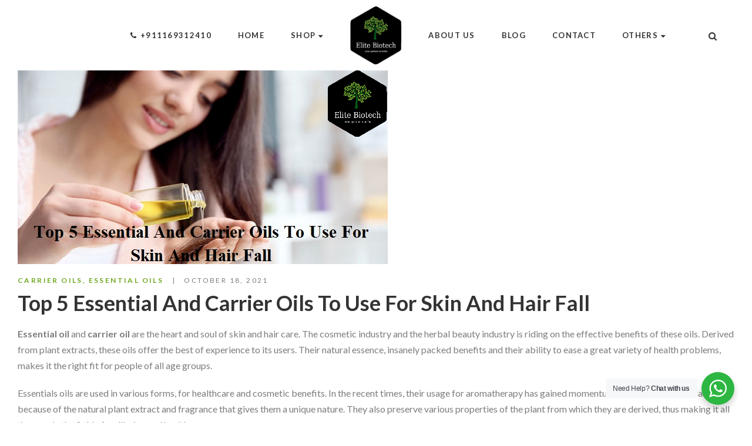

--- FILE ---
content_type: text/html; charset=UTF-8
request_url: https://elitebiotech.in/top-5-essential-and-carrier-oils-to-use-for-skin-and-hair-fall/
body_size: 30791
content:
<!DOCTYPE html>
<html lang="en-US">
<head>
	<!-- Google tag (gtag.js) -->
<script async src="https://www.googletagmanager.com/gtag/js?id=AW-349443516"></script>
<script>
  window.dataLayer = window.dataLayer || [];
  function gtag(){dataLayer.push(arguments);}
  gtag('js', new Date());

  gtag('config', 'AW-349443516');
</script>

<!-- Google Tag Manager -->
<script>(function(w,d,s,l,i){w[l]=w[l]||[];w[l].push({'gtm.start':
new Date().getTime(),event:'gtm.js'});var f=d.getElementsByTagName(s)[0],
j=d.createElement(s),dl=l!='dataLayer'?'&l='+l:'';j.async=true;j.src=
'https://www.googletagmanager.com/gtm.js?id='+i+dl;f.parentNode.insertBefore(j,f);
})(window,document,'script','dataLayer','GTM-KRB7VC37');</script>
<!-- End Google Tag Manager -->	
	<script async src="https://www.googletagmanager.com/gtag/js?id=AW-349443516"></script>
<script>
  window.dataLayer = window.dataLayer || [];
  function gtag(){dataLayer.push(arguments);}
  gtag('js', new Date());

  gtag('config', 'AW-349443516');
</script>
	
	<meta charset="UTF-8"/>
<meta name="viewport" content="width=device-width, initial-scale=1, maximum-scale=1">


	<link rel="pingback" href="https://elitebiotech.in/xmlrpc.php"/>

<link rel="profile" href="//gmpg.org/xfn/11" />



	<link rel="apple-touch-icon" sizes="144x144" href="https://elitebiotech.in/wp-content/uploads/2021/05/Logo_sq.jpg">

	<link rel="apple-touch-icon" sizes="114x114" href="https://elitebiotech.in/wp-content/uploads/2021/05/Logo_sq.jpg">

	<link rel="apple-touch-icon" sizes="72x72" href="https://elitebiotech.in/wp-content/uploads/2021/05/Logo_sq.jpg">

	<link rel="apple-touch-icon" sizes="57x57" href="https://elitebiotech.in/wp-content/uploads/2021/05/Logo_sq.jpg">
<meta name='robots' content='index, follow, max-image-preview:large, max-snippet:-1, max-video-preview:-1' />

	<!-- This site is optimized with the Yoast SEO plugin v26.8 - https://yoast.com/product/yoast-seo-wordpress/ -->
	<title>Top 5 Essential And Carrier Oils To Use For Skin And Hair Fall</title>
	<meta name="description" content="Essential oil and carrier oil are the heart and soul of skin and hair care. The cosmetic industry and the herbal beauty industry is riding on the effective benefits of these oils." />
	<link rel="canonical" href="https://elitebiotech.in/top-5-essential-and-carrier-oils-to-use-for-skin-and-hair-fall/" />
	<meta property="og:locale" content="en_US" />
	<meta property="og:type" content="article" />
	<meta property="og:title" content="Top 5 Essential And Carrier Oils To Use For Skin And Hair Fall" />
	<meta property="og:description" content="Essential oil and carrier oil are the heart and soul of skin and hair care. The cosmetic industry and the herbal beauty industry is riding on the effective benefits of these oils." />
	<meta property="og:url" content="https://elitebiotech.in/top-5-essential-and-carrier-oils-to-use-for-skin-and-hair-fall/" />
	<meta property="og:site_name" content="EliteBioTech" />
	<meta property="article:published_time" content="2021-10-18T18:13:13+00:00" />
	<meta property="article:modified_time" content="2021-10-18T18:13:15+00:00" />
	<meta property="og:image" content="https://elitebiotech.in/wp-content/uploads/2021/10/Best-Oils-for-Hair-Growth.png" />
	<meta property="og:image:width" content="630" />
	<meta property="og:image:height" content="330" />
	<meta property="og:image:type" content="image/png" />
	<meta name="author" content="admin" />
	<meta name="twitter:card" content="summary_large_image" />
	<meta name="twitter:label1" content="Written by" />
	<meta name="twitter:data1" content="admin" />
	<meta name="twitter:label2" content="Est. reading time" />
	<meta name="twitter:data2" content="4 minutes" />
	<script type="application/ld+json" class="yoast-schema-graph">{"@context":"https://schema.org","@graph":[{"@type":"Article","@id":"https://elitebiotech.in/top-5-essential-and-carrier-oils-to-use-for-skin-and-hair-fall/#article","isPartOf":{"@id":"https://elitebiotech.in/top-5-essential-and-carrier-oils-to-use-for-skin-and-hair-fall/"},"author":{"name":"admin","@id":"https://elitebiotech.in/#/schema/person/6e1c56c68c17a013906629a3a48acda0"},"headline":"Top 5 Essential And Carrier Oils To Use For Skin And Hair Fall","datePublished":"2021-10-18T18:13:13+00:00","dateModified":"2021-10-18T18:13:15+00:00","mainEntityOfPage":{"@id":"https://elitebiotech.in/top-5-essential-and-carrier-oils-to-use-for-skin-and-hair-fall/"},"wordCount":704,"commentCount":0,"publisher":{"@id":"https://elitebiotech.in/#organization"},"image":{"@id":"https://elitebiotech.in/top-5-essential-and-carrier-oils-to-use-for-skin-and-hair-fall/#primaryimage"},"thumbnailUrl":"https://elitebiotech.in/wp-content/uploads/2021/10/Best-Oils-for-Hair-Growth.png","keywords":["Apricot Kernel Oil","Argan oil","carrier oil supplier","Carrier Oils","Cinnamon essential oil","Coconut oil","essential oils brands","Lavender essential oil","pure essential oils manufacturers"],"articleSection":["Carrier Oils","Essential Oils"],"inLanguage":"en-US","potentialAction":[{"@type":"CommentAction","name":"Comment","target":["https://elitebiotech.in/top-5-essential-and-carrier-oils-to-use-for-skin-and-hair-fall/#respond"]}]},{"@type":"WebPage","@id":"https://elitebiotech.in/top-5-essential-and-carrier-oils-to-use-for-skin-and-hair-fall/","url":"https://elitebiotech.in/top-5-essential-and-carrier-oils-to-use-for-skin-and-hair-fall/","name":"Top 5 Essential And Carrier Oils To Use For Skin And Hair Fall","isPartOf":{"@id":"https://elitebiotech.in/#website"},"primaryImageOfPage":{"@id":"https://elitebiotech.in/top-5-essential-and-carrier-oils-to-use-for-skin-and-hair-fall/#primaryimage"},"image":{"@id":"https://elitebiotech.in/top-5-essential-and-carrier-oils-to-use-for-skin-and-hair-fall/#primaryimage"},"thumbnailUrl":"https://elitebiotech.in/wp-content/uploads/2021/10/Best-Oils-for-Hair-Growth.png","datePublished":"2021-10-18T18:13:13+00:00","dateModified":"2021-10-18T18:13:15+00:00","description":"Essential oil and carrier oil are the heart and soul of skin and hair care. The cosmetic industry and the herbal beauty industry is riding on the effective benefits of these oils.","breadcrumb":{"@id":"https://elitebiotech.in/top-5-essential-and-carrier-oils-to-use-for-skin-and-hair-fall/#breadcrumb"},"inLanguage":"en-US","potentialAction":[{"@type":"ReadAction","target":["https://elitebiotech.in/top-5-essential-and-carrier-oils-to-use-for-skin-and-hair-fall/"]}]},{"@type":"ImageObject","inLanguage":"en-US","@id":"https://elitebiotech.in/top-5-essential-and-carrier-oils-to-use-for-skin-and-hair-fall/#primaryimage","url":"https://elitebiotech.in/wp-content/uploads/2021/10/Best-Oils-for-Hair-Growth.png","contentUrl":"https://elitebiotech.in/wp-content/uploads/2021/10/Best-Oils-for-Hair-Growth.png","width":630,"height":330,"caption":"Best-Oils-for-Hair-Growth"},{"@type":"BreadcrumbList","@id":"https://elitebiotech.in/top-5-essential-and-carrier-oils-to-use-for-skin-and-hair-fall/#breadcrumb","itemListElement":[{"@type":"ListItem","position":1,"name":"Home","item":"https://elitebiotech.in/"},{"@type":"ListItem","position":2,"name":"Blogs","item":"https://elitebiotech.in/blogs/"},{"@type":"ListItem","position":3,"name":"Top 5 Essential And Carrier Oils To Use For Skin And Hair Fall"}]},{"@type":"WebSite","@id":"https://elitebiotech.in/#website","url":"https://elitebiotech.in/","name":"EliteBioTech","description":"India’s most promising herbal raw wholesale suppliers.","publisher":{"@id":"https://elitebiotech.in/#organization"},"potentialAction":[{"@type":"SearchAction","target":{"@type":"EntryPoint","urlTemplate":"https://elitebiotech.in/?s={search_term_string}"},"query-input":{"@type":"PropertyValueSpecification","valueRequired":true,"valueName":"search_term_string"}}],"inLanguage":"en-US"},{"@type":"Organization","@id":"https://elitebiotech.in/#organization","name":"EliteBioTech","url":"https://elitebiotech.in/","logo":{"@type":"ImageObject","inLanguage":"en-US","@id":"https://elitebiotech.in/#/schema/logo/image/","url":"https://elitebiotech.in/wp-content/uploads/2021/12/logo.png","contentUrl":"https://elitebiotech.in/wp-content/uploads/2021/12/logo.png","width":364,"height":410,"caption":"EliteBioTech"},"image":{"@id":"https://elitebiotech.in/#/schema/logo/image/"},"sameAs":["https://www.linkedin.com/company/35927678/admin/"]},{"@type":"Person","@id":"https://elitebiotech.in/#/schema/person/6e1c56c68c17a013906629a3a48acda0","name":"admin","image":{"@type":"ImageObject","inLanguage":"en-US","@id":"https://elitebiotech.in/#/schema/person/image/","url":"https://secure.gravatar.com/avatar/7aa12210b92d017156a9c2d43038ca17dfb148de95bb085439088b43669d9e2e?s=96&d=mm&r=g","contentUrl":"https://secure.gravatar.com/avatar/7aa12210b92d017156a9c2d43038ca17dfb148de95bb085439088b43669d9e2e?s=96&d=mm&r=g","caption":"admin"},"sameAs":["https://elitebiotech.in"],"url":"https://elitebiotech.in/author/admin/"}]}</script>
	<!-- / Yoast SEO plugin. -->


<link rel='dns-prefetch' href='//www.google.com' />
<link rel='dns-prefetch' href='//fonts.googleapis.com' />
<link rel="alternate" type="application/rss+xml" title="EliteBioTech &raquo; Feed" href="https://elitebiotech.in/feed/" />
<link rel="alternate" type="application/rss+xml" title="EliteBioTech &raquo; Comments Feed" href="https://elitebiotech.in/comments/feed/" />
<link rel="alternate" type="application/rss+xml" title="EliteBioTech &raquo; Top 5 Essential And Carrier Oils To Use For Skin And Hair Fall Comments Feed" href="https://elitebiotech.in/top-5-essential-and-carrier-oils-to-use-for-skin-and-hair-fall/feed/" />
<link rel="alternate" title="oEmbed (JSON)" type="application/json+oembed" href="https://elitebiotech.in/wp-json/oembed/1.0/embed?url=https%3A%2F%2Felitebiotech.in%2Ftop-5-essential-and-carrier-oils-to-use-for-skin-and-hair-fall%2F" />
<link rel="alternate" title="oEmbed (XML)" type="text/xml+oembed" href="https://elitebiotech.in/wp-json/oembed/1.0/embed?url=https%3A%2F%2Felitebiotech.in%2Ftop-5-essential-and-carrier-oils-to-use-for-skin-and-hair-fall%2F&#038;format=xml" />
<style id='wp-img-auto-sizes-contain-inline-css' type='text/css'>
img:is([sizes=auto i],[sizes^="auto," i]){contain-intrinsic-size:3000px 1500px}
/*# sourceURL=wp-img-auto-sizes-contain-inline-css */
</style>

<link rel='stylesheet' id='gsf_google-fonts-css' href='https://fonts.googleapis.com/css?family=Lato%3A100%2C100i%2C300%2C300i%2Cregular%2C400i%2C700%2C700i%2C900%2C900i%7CPlayfair+Display%3Aregular%2C400i%2C700%2C700i%2C900%2C900i&#038;subset=latin%2Clatin-ext%2Ccyrillic&#038;ver=6.9' type='text/css' media='all' />
<style id='wp-emoji-styles-inline-css' type='text/css'>

	img.wp-smiley, img.emoji {
		display: inline !important;
		border: none !important;
		box-shadow: none !important;
		height: 1em !important;
		width: 1em !important;
		margin: 0 0.07em !important;
		vertical-align: -0.1em !important;
		background: none !important;
		padding: 0 !important;
	}
/*# sourceURL=wp-emoji-styles-inline-css */
</style>
<link rel='stylesheet' id='wp-block-library-css' href='https://elitebiotech.in/wp-includes/css/dist/block-library/style.min.css?ver=6.9' type='text/css' media='all' />
<style id='wp-block-paragraph-inline-css' type='text/css'>
.is-small-text{font-size:.875em}.is-regular-text{font-size:1em}.is-large-text{font-size:2.25em}.is-larger-text{font-size:3em}.has-drop-cap:not(:focus):first-letter{float:left;font-size:8.4em;font-style:normal;font-weight:100;line-height:.68;margin:.05em .1em 0 0;text-transform:uppercase}body.rtl .has-drop-cap:not(:focus):first-letter{float:none;margin-left:.1em}p.has-drop-cap.has-background{overflow:hidden}:root :where(p.has-background){padding:1.25em 2.375em}:where(p.has-text-color:not(.has-link-color)) a{color:inherit}p.has-text-align-left[style*="writing-mode:vertical-lr"],p.has-text-align-right[style*="writing-mode:vertical-rl"]{rotate:180deg}
/*# sourceURL=https://elitebiotech.in/wp-includes/blocks/paragraph/style.min.css */
</style>
<style id='global-styles-inline-css' type='text/css'>
:root{--wp--preset--aspect-ratio--square: 1;--wp--preset--aspect-ratio--4-3: 4/3;--wp--preset--aspect-ratio--3-4: 3/4;--wp--preset--aspect-ratio--3-2: 3/2;--wp--preset--aspect-ratio--2-3: 2/3;--wp--preset--aspect-ratio--16-9: 16/9;--wp--preset--aspect-ratio--9-16: 9/16;--wp--preset--color--black: #000000;--wp--preset--color--cyan-bluish-gray: #abb8c3;--wp--preset--color--white: #ffffff;--wp--preset--color--pale-pink: #f78da7;--wp--preset--color--vivid-red: #cf2e2e;--wp--preset--color--luminous-vivid-orange: #ff6900;--wp--preset--color--luminous-vivid-amber: #fcb900;--wp--preset--color--light-green-cyan: #7bdcb5;--wp--preset--color--vivid-green-cyan: #00d084;--wp--preset--color--pale-cyan-blue: #8ed1fc;--wp--preset--color--vivid-cyan-blue: #0693e3;--wp--preset--color--vivid-purple: #9b51e0;--wp--preset--gradient--vivid-cyan-blue-to-vivid-purple: linear-gradient(135deg,rgb(6,147,227) 0%,rgb(155,81,224) 100%);--wp--preset--gradient--light-green-cyan-to-vivid-green-cyan: linear-gradient(135deg,rgb(122,220,180) 0%,rgb(0,208,130) 100%);--wp--preset--gradient--luminous-vivid-amber-to-luminous-vivid-orange: linear-gradient(135deg,rgb(252,185,0) 0%,rgb(255,105,0) 100%);--wp--preset--gradient--luminous-vivid-orange-to-vivid-red: linear-gradient(135deg,rgb(255,105,0) 0%,rgb(207,46,46) 100%);--wp--preset--gradient--very-light-gray-to-cyan-bluish-gray: linear-gradient(135deg,rgb(238,238,238) 0%,rgb(169,184,195) 100%);--wp--preset--gradient--cool-to-warm-spectrum: linear-gradient(135deg,rgb(74,234,220) 0%,rgb(151,120,209) 20%,rgb(207,42,186) 40%,rgb(238,44,130) 60%,rgb(251,105,98) 80%,rgb(254,248,76) 100%);--wp--preset--gradient--blush-light-purple: linear-gradient(135deg,rgb(255,206,236) 0%,rgb(152,150,240) 100%);--wp--preset--gradient--blush-bordeaux: linear-gradient(135deg,rgb(254,205,165) 0%,rgb(254,45,45) 50%,rgb(107,0,62) 100%);--wp--preset--gradient--luminous-dusk: linear-gradient(135deg,rgb(255,203,112) 0%,rgb(199,81,192) 50%,rgb(65,88,208) 100%);--wp--preset--gradient--pale-ocean: linear-gradient(135deg,rgb(255,245,203) 0%,rgb(182,227,212) 50%,rgb(51,167,181) 100%);--wp--preset--gradient--electric-grass: linear-gradient(135deg,rgb(202,248,128) 0%,rgb(113,206,126) 100%);--wp--preset--gradient--midnight: linear-gradient(135deg,rgb(2,3,129) 0%,rgb(40,116,252) 100%);--wp--preset--font-size--small: 13px;--wp--preset--font-size--medium: 20px;--wp--preset--font-size--large: 36px;--wp--preset--font-size--x-large: 42px;--wp--preset--spacing--20: 0.44rem;--wp--preset--spacing--30: 0.67rem;--wp--preset--spacing--40: 1rem;--wp--preset--spacing--50: 1.5rem;--wp--preset--spacing--60: 2.25rem;--wp--preset--spacing--70: 3.38rem;--wp--preset--spacing--80: 5.06rem;--wp--preset--shadow--natural: 6px 6px 9px rgba(0, 0, 0, 0.2);--wp--preset--shadow--deep: 12px 12px 50px rgba(0, 0, 0, 0.4);--wp--preset--shadow--sharp: 6px 6px 0px rgba(0, 0, 0, 0.2);--wp--preset--shadow--outlined: 6px 6px 0px -3px rgb(255, 255, 255), 6px 6px rgb(0, 0, 0);--wp--preset--shadow--crisp: 6px 6px 0px rgb(0, 0, 0);}:where(.is-layout-flex){gap: 0.5em;}:where(.is-layout-grid){gap: 0.5em;}body .is-layout-flex{display: flex;}.is-layout-flex{flex-wrap: wrap;align-items: center;}.is-layout-flex > :is(*, div){margin: 0;}body .is-layout-grid{display: grid;}.is-layout-grid > :is(*, div){margin: 0;}:where(.wp-block-columns.is-layout-flex){gap: 2em;}:where(.wp-block-columns.is-layout-grid){gap: 2em;}:where(.wp-block-post-template.is-layout-flex){gap: 1.25em;}:where(.wp-block-post-template.is-layout-grid){gap: 1.25em;}.has-black-color{color: var(--wp--preset--color--black) !important;}.has-cyan-bluish-gray-color{color: var(--wp--preset--color--cyan-bluish-gray) !important;}.has-white-color{color: var(--wp--preset--color--white) !important;}.has-pale-pink-color{color: var(--wp--preset--color--pale-pink) !important;}.has-vivid-red-color{color: var(--wp--preset--color--vivid-red) !important;}.has-luminous-vivid-orange-color{color: var(--wp--preset--color--luminous-vivid-orange) !important;}.has-luminous-vivid-amber-color{color: var(--wp--preset--color--luminous-vivid-amber) !important;}.has-light-green-cyan-color{color: var(--wp--preset--color--light-green-cyan) !important;}.has-vivid-green-cyan-color{color: var(--wp--preset--color--vivid-green-cyan) !important;}.has-pale-cyan-blue-color{color: var(--wp--preset--color--pale-cyan-blue) !important;}.has-vivid-cyan-blue-color{color: var(--wp--preset--color--vivid-cyan-blue) !important;}.has-vivid-purple-color{color: var(--wp--preset--color--vivid-purple) !important;}.has-black-background-color{background-color: var(--wp--preset--color--black) !important;}.has-cyan-bluish-gray-background-color{background-color: var(--wp--preset--color--cyan-bluish-gray) !important;}.has-white-background-color{background-color: var(--wp--preset--color--white) !important;}.has-pale-pink-background-color{background-color: var(--wp--preset--color--pale-pink) !important;}.has-vivid-red-background-color{background-color: var(--wp--preset--color--vivid-red) !important;}.has-luminous-vivid-orange-background-color{background-color: var(--wp--preset--color--luminous-vivid-orange) !important;}.has-luminous-vivid-amber-background-color{background-color: var(--wp--preset--color--luminous-vivid-amber) !important;}.has-light-green-cyan-background-color{background-color: var(--wp--preset--color--light-green-cyan) !important;}.has-vivid-green-cyan-background-color{background-color: var(--wp--preset--color--vivid-green-cyan) !important;}.has-pale-cyan-blue-background-color{background-color: var(--wp--preset--color--pale-cyan-blue) !important;}.has-vivid-cyan-blue-background-color{background-color: var(--wp--preset--color--vivid-cyan-blue) !important;}.has-vivid-purple-background-color{background-color: var(--wp--preset--color--vivid-purple) !important;}.has-black-border-color{border-color: var(--wp--preset--color--black) !important;}.has-cyan-bluish-gray-border-color{border-color: var(--wp--preset--color--cyan-bluish-gray) !important;}.has-white-border-color{border-color: var(--wp--preset--color--white) !important;}.has-pale-pink-border-color{border-color: var(--wp--preset--color--pale-pink) !important;}.has-vivid-red-border-color{border-color: var(--wp--preset--color--vivid-red) !important;}.has-luminous-vivid-orange-border-color{border-color: var(--wp--preset--color--luminous-vivid-orange) !important;}.has-luminous-vivid-amber-border-color{border-color: var(--wp--preset--color--luminous-vivid-amber) !important;}.has-light-green-cyan-border-color{border-color: var(--wp--preset--color--light-green-cyan) !important;}.has-vivid-green-cyan-border-color{border-color: var(--wp--preset--color--vivid-green-cyan) !important;}.has-pale-cyan-blue-border-color{border-color: var(--wp--preset--color--pale-cyan-blue) !important;}.has-vivid-cyan-blue-border-color{border-color: var(--wp--preset--color--vivid-cyan-blue) !important;}.has-vivid-purple-border-color{border-color: var(--wp--preset--color--vivid-purple) !important;}.has-vivid-cyan-blue-to-vivid-purple-gradient-background{background: var(--wp--preset--gradient--vivid-cyan-blue-to-vivid-purple) !important;}.has-light-green-cyan-to-vivid-green-cyan-gradient-background{background: var(--wp--preset--gradient--light-green-cyan-to-vivid-green-cyan) !important;}.has-luminous-vivid-amber-to-luminous-vivid-orange-gradient-background{background: var(--wp--preset--gradient--luminous-vivid-amber-to-luminous-vivid-orange) !important;}.has-luminous-vivid-orange-to-vivid-red-gradient-background{background: var(--wp--preset--gradient--luminous-vivid-orange-to-vivid-red) !important;}.has-very-light-gray-to-cyan-bluish-gray-gradient-background{background: var(--wp--preset--gradient--very-light-gray-to-cyan-bluish-gray) !important;}.has-cool-to-warm-spectrum-gradient-background{background: var(--wp--preset--gradient--cool-to-warm-spectrum) !important;}.has-blush-light-purple-gradient-background{background: var(--wp--preset--gradient--blush-light-purple) !important;}.has-blush-bordeaux-gradient-background{background: var(--wp--preset--gradient--blush-bordeaux) !important;}.has-luminous-dusk-gradient-background{background: var(--wp--preset--gradient--luminous-dusk) !important;}.has-pale-ocean-gradient-background{background: var(--wp--preset--gradient--pale-ocean) !important;}.has-electric-grass-gradient-background{background: var(--wp--preset--gradient--electric-grass) !important;}.has-midnight-gradient-background{background: var(--wp--preset--gradient--midnight) !important;}.has-small-font-size{font-size: var(--wp--preset--font-size--small) !important;}.has-medium-font-size{font-size: var(--wp--preset--font-size--medium) !important;}.has-large-font-size{font-size: var(--wp--preset--font-size--large) !important;}.has-x-large-font-size{font-size: var(--wp--preset--font-size--x-large) !important;}
/*# sourceURL=global-styles-inline-css */
</style>

<link rel='stylesheet' id='swiper-css-css' href='https://elitebiotech.in/wp-content/plugins/instagram-widget-by-wpzoom/dist/styles/library/swiper.css?ver=7.0.0-alpha.21' type='text/css' media='all' />
<link rel='stylesheet' id='dashicons-css' href='https://elitebiotech.in/wp-includes/css/dashicons.min.css?ver=6.9' type='text/css' media='all' />
<link rel='stylesheet' id='magnific-popup-css' href='https://elitebiotech.in/wp-content/plugins/spring-framework/libs/smart-framework/assets/vendors/magnific-popup/magnific-popup.min.css?ver=1.1.0' type='text/css' media='all' />
<link rel='stylesheet' id='wpz-insta_block-frontend-style-css' href='https://elitebiotech.in/wp-content/plugins/instagram-widget-by-wpzoom/dist/styles/frontend/block.css?ver=f003683d7cbcd70fbc645d75d589759d' type='text/css' media='all' />
<link rel='stylesheet' id='zoom-instagram-widget-css' href='https://elitebiotech.in/wp-content/plugins/instagram-widget-by-wpzoom/dist/styles/frontend/index.css?ver=2.0.7' type='text/css' media='all' />
<style id='classic-theme-styles-inline-css' type='text/css'>
/*! This file is auto-generated */
.wp-block-button__link{color:#fff;background-color:#32373c;border-radius:9999px;box-shadow:none;text-decoration:none;padding:calc(.667em + 2px) calc(1.333em + 2px);font-size:1.125em}.wp-block-file__button{background:#32373c;color:#fff;text-decoration:none}
/*# sourceURL=/wp-includes/css/classic-themes.min.css */
</style>
<link rel='stylesheet' id='nta-css-popup-css' href='https://elitebiotech.in/wp-content/plugins/wp-whatsapp/assets/dist/css/style.css?ver=6.9' type='text/css' media='all' />
<link rel='stylesheet' id='contact-form-7-css' href='https://elitebiotech.in/wp-content/plugins/contact-form-7/includes/css/styles.css?ver=5.6.2' type='text/css' media='all' />
<link rel='stylesheet' id='rs-plugin-settings-css' href='https://elitebiotech.in/wp-content/plugins/revslider/public/assets/css/rs6.css?ver=6.3.9' type='text/css' media='all' />
<style id='rs-plugin-settings-inline-css' type='text/css'>
#rs-demo-id {}
/*# sourceURL=rs-plugin-settings-inline-css */
</style>
<link rel='stylesheet' id='afrfq-front-css' href='https://elitebiotech.in/wp-content/plugins/woocommerce-request-a-quote/assets/css/afrfq_front.css?ver=1.1' type='text/css' media='all' />
<link rel='stylesheet' id='jquery-model-css' href='https://elitebiotech.in/wp-content/plugins/woocommerce-request-a-quote/assets/css/jquery.modal.min.css?ver=1.0' type='text/css' media='all' />
<link rel='stylesheet' id='woocommerce-layout-css' href='https://elitebiotech.in/wp-content/plugins/woocommerce/assets/css/woocommerce-layout.css?ver=6.8.0' type='text/css' media='all' />
<link rel='stylesheet' id='woocommerce-smallscreen-css' href='https://elitebiotech.in/wp-content/plugins/woocommerce/assets/css/woocommerce-smallscreen.css?ver=6.8.0' type='text/css' media='only screen and (max-width: 768px)' />
<link rel='stylesheet' id='woocommerce-general-css' href='https://elitebiotech.in/wp-content/plugins/woocommerce/assets/css/woocommerce.css?ver=6.8.0' type='text/css' media='all' />
<style id='woocommerce-inline-inline-css' type='text/css'>
.woocommerce form .form-row .required { visibility: visible; }
/*# sourceURL=woocommerce-inline-inline-css */
</style>
<link rel='stylesheet' id='woo-free-product-sample-css' href='https://elitebiotech.in/wp-content/plugins/woo-free-product-sample/public/css/woo-free-product-sample-public.css?ver=2.2.9' type='text/css' media='all' />
<link rel='stylesheet' id='font-awesome-css' href='https://elitebiotech.in/wp-content/plugins/spring-framework/libs/smart-framework/assets/vendors/font-awesome/css/font-awesome.min.css?ver=4.7.0' type='text/css' media='all' />
<link rel='stylesheet' id='flaticon-css' href='https://elitebiotech.in/wp-content/themes/spring-plant/assets/vendors/flaticon/css/flaticon.min.css?ver=6.9' type='text/css' media='all' />
<link rel='stylesheet' id='gsf_admin-bar-css' href='https://elitebiotech.in/wp-content/plugins/spring-framework/assets/css/admin-bar.min.css?ver=2.6' type='text/css' media='all' />
<link rel='stylesheet' id='gsf_xmenu-animate-css' href='https://elitebiotech.in/wp-content/plugins/spring-framework/core/xmenu/assets/css/animate.min.css?ver=3.5.1' type='text/css' media='all' />
<link rel='stylesheet' id='bootstrap-css' href='https://elitebiotech.in/wp-content/themes/spring-plant/assets/vendors/bootstrap-4.0.0/css/bootstrap.min.css?ver=4.0.0' type='text/css' media='all' />
<link rel='stylesheet' id='custom-bootstrap-css' href='https://elitebiotech.in/wp-content/themes/spring-plant/assets/vendors/bootstrap-4.0.0/css/custom-bootstrap.min.css?ver=4.0.0' type='text/css' media='all' />
<link rel='stylesheet' id='owl-carousel-css' href='https://elitebiotech.in/wp-content/themes/spring-plant/assets/vendors/owl.carousel/assets/owl.carousel.min.css?ver=2.2.0' type='text/css' media='all' />
<link rel='stylesheet' id='owl-carousel-theme-default-css' href='https://elitebiotech.in/wp-content/themes/spring-plant/assets/vendors/owl.carousel/assets/owl.theme.default.min.css?ver=2.2.0' type='text/css' media='all' />
<link rel='stylesheet' id='perfect-scrollbar-css' href='https://elitebiotech.in/wp-content/plugins/spring-framework/libs/smart-framework/assets/vendors/perfect-scrollbar/css/perfect-scrollbar.min.css?ver=0.6.15' type='text/css' media='all' />
<link rel='stylesheet' id='animate-css-css' href='https://elitebiotech.in/wp-content/themes/spring-plant/assets/css/animate.min.css?ver=1.0' type='text/css' media='all' />
<link rel='stylesheet' id='ladda-css' href='https://elitebiotech.in/wp-content/themes/spring-plant/assets/vendors/ladda/ladda-themeless.min.css?ver=1.0' type='text/css' media='all' />
<link rel='stylesheet' id='slick-css' href='https://elitebiotech.in/wp-content/themes/spring-plant/assets/vendors/slick/css/slick.min.css?ver=6.9' type='text/css' media='all' />
<link rel='stylesheet' id='spring-plant-main-css' href='https://elitebiotech.in/wp-content/themes/spring-plant/assets/preset/preset-04.min.css?ver=6.9' type='text/css' media='all' />
<style id='spring-plant-main-inline-css' type='text/css'>
			body {
				background-color: #fff !important
			}				.site-loading {
					background-color: #fff !important;
				}                        .top-drawer-content {
                                                        padding-top: 10px;                            padding-bottom: 10px;
                        }                        .header-inner {
                                                        padding-left: 60px;                            padding-right: 60px;
                        }                        #primary-content {
                                                        padding-left: 30px;                            padding-right: 30px;                            padding-top: 0px;                            padding-bottom: 0px;
                        }                        @media (max-width: 1199px) {
                            #primary-content {
                                                            padding-left: 15px;                            padding-right: 15px;
                            }
                        }
                .thumbnail-size-thumbnail:before {
                    padding-bottom: 100%;
                }                .thumbnail-size-medium:before {
                    padding-bottom: 100%;
                }                .thumbnail-size-large:before {
                    padding-bottom: 100%;
                }                .thumbnail-size-1536x1536:before {
                    padding-bottom: 100%;
                }                .thumbnail-size-2048x2048:before {
                    padding-bottom: 100%;
                }                .thumbnail-size-woocommerce_thumbnail:before {
                    padding-bottom: 125.92592592593%;
                }                .thumbnail-size-woocommerce_gallery_thumbnail:before {
                    padding-bottom: 100%;
                }.vc_custom_1516331891183{background-color: #ffffff !important;}.vc_custom_1516588269971{margin-bottom: 2px !important;}.vc_custom_1516853613713{padding-top: 11px !important;padding-bottom: 11px !important;}.vc_custom_1519982446134{padding-right: 50px !important;padding-left: 50px !important;}                .gf-page-above-content {
                    margin-bottom: 50px !important;
                }                .canvas-overlay {
                    cursor: url(https://elitebiotech.in/wp-content/themes/spring-plant/assets/images/close.png) 15 15, default;
                }
/*# sourceURL=spring-plant-main-inline-css */
</style>
<link rel='stylesheet' id='spring-plant-skin-skin-light-css' href='https://elitebiotech.in/wp-content/themes/spring-plant/assets/skin/skin-light.min.css?ver=6.9' type='text/css' media='all' />
<link rel='stylesheet' id='js_composer_front-css' href='https://elitebiotech.in/wp-content/plugins/js_composer/assets/css/js_composer.min.css?ver=6.5.0' type='text/css' media='all' />
<script type="text/javascript" src="https://elitebiotech.in/wp-includes/js/jquery/jquery.min.js?ver=3.7.1" id="jquery-core-js"></script>
<script type="text/javascript" src="https://elitebiotech.in/wp-includes/js/jquery/jquery-migrate.min.js?ver=3.4.1" id="jquery-migrate-js"></script>
<script type="text/javascript" id="email-download-link-js-extra">
/* <![CDATA[ */
var ed_data = {"messages":{"ed_required_field":"Please fill in the required field.","ed_invalid_name":"Name seems invalid.","ed_invalid_email":"Email address seems invalid.","ed_unexpected_error":"Oops.. Unexpected error occurred.","ed_sent_successfull":"Download link sent successfully to your email address.","ed_select_downloads":"Please select your downloads.","ed_invalid_captcha":"Robot verification failed, please try again.","ed_toofast_message":"You are trying to submit too fast. try again in 1 minute.","ed_blocked_message1":"Your submission is not accepted due to security reason. Please contact admin.","ed_blocked_message2":"Entered name or email contains a word that is not allowed. Please contact admin."},"ed_ajax_url":"https://elitebiotech.in/wp-admin/admin-ajax.php"};
//# sourceURL=email-download-link-js-extra
/* ]]> */
</script>
<script type="text/javascript" src="https://elitebiotech.in/wp-content/plugins/email-download-link/inc/email-download-link.js?ver=2.2" id="email-download-link-js"></script>
<script type="text/javascript" src="https://elitebiotech.in/wp-content/plugins/spring-framework/libs/smart-framework/assets/vendors/magnific-popup/jquery.magnific-popup.min.js?ver=1.1.0" id="magnific-popup-js"></script>
<script type="text/javascript" src="https://elitebiotech.in/wp-content/plugins/instagram-widget-by-wpzoom/dist/scripts/library/swiper.js?ver=7.0.0-alpha.21" id="swiper-js-js"></script>
<script type="text/javascript" src="https://elitebiotech.in/wp-includes/js/underscore.min.js?ver=1.13.7" id="underscore-js"></script>
<script type="text/javascript" src="https://elitebiotech.in/wp-content/plugins/instagram-widget-by-wpzoom/dist/scripts/frontend/block.js?ver=2314fc3e629d10b094fb05397afc5923" id="wpz-insta_block-frontend-script-js"></script>
<script type="text/javascript" src="https://elitebiotech.in/wp-content/plugins/revslider/public/assets/js/rbtools.min.js?ver=6.3.9" id="tp-tools-js"></script>
<script type="text/javascript" src="https://elitebiotech.in/wp-content/plugins/revslider/public/assets/js/rs6.min.js?ver=6.3.9" id="revmin-js"></script>
<script type="text/javascript" src="https://elitebiotech.in/wp-content/plugins/woocommerce/assets/js/jquery-blockui/jquery.blockUI.min.js?ver=2.7.0-wc.6.8.0" id="jquery-blockui-js"></script>
<script type="text/javascript" id="wc-add-to-cart-js-extra">
/* <![CDATA[ */
var wc_add_to_cart_params = {"ajax_url":"/wp-admin/admin-ajax.php","wc_ajax_url":"/?wc-ajax=%%endpoint%%","i18n_view_cart":"View cart","cart_url":"https://elitebiotech.in/cart/","is_cart":"","cart_redirect_after_add":"no"};
//# sourceURL=wc-add-to-cart-js-extra
/* ]]> */
</script>
<script type="text/javascript" src="https://elitebiotech.in/wp-content/plugins/woocommerce/assets/js/frontend/add-to-cart.min.js?ver=6.8.0" id="wc-add-to-cart-js"></script>
<script type="text/javascript" src="https://elitebiotech.in/wp-content/plugins/js_composer/assets/js/vendors/woocommerce-add-to-cart.js?ver=6.5.0" id="vc_woocommerce-add-to-cart-js-js"></script>
<link rel="https://api.w.org/" href="https://elitebiotech.in/wp-json/" /><link rel="alternate" title="JSON" type="application/json" href="https://elitebiotech.in/wp-json/wp/v2/posts/6026" /><link rel="EditURI" type="application/rsd+xml" title="RSD" href="https://elitebiotech.in/xmlrpc.php?rsd" />
<meta name="generator" content="WordPress 6.9" />
<meta name="generator" content="WooCommerce 6.8.0" />
<link rel='shortlink' href='https://elitebiotech.in/?p=6026' />
<style>.ed_form_message.success { color: #008000; }.ed_form_message.error { color: #ff0000; }.ed_form_message.boterror { color: #ff0000; }</style>
		<!-- GA Google Analytics @ https://m0n.co/ga -->
		<script async src="https://www.googletagmanager.com/gtag/js?id=G-FJH9DP06P8"></script>
		<script>
			window.dataLayer = window.dataLayer || [];
			function gtag(){dataLayer.push(arguments);}
			gtag('js', new Date());
			gtag('config', 'G-FJH9DP06P8');
		</script>

	<meta name="generator" content="Site Kit by Google 1.81.0" /><style id="spring-plant-custom-css"></style><style id="spring-plant-custom-js"></style>	<noscript><style>.woocommerce-product-gallery{ opacity: 1 !important; }</style></noscript>
	<meta name="generator" content="Powered by WPBakery Page Builder - drag and drop page builder for WordPress."/>
<meta name="generator" content="Powered by Slider Revolution 6.3.9 - responsive, Mobile-Friendly Slider Plugin for WordPress with comfortable drag and drop interface." />
<link rel="icon" href="https://elitebiotech.in/wp-content/uploads/2021/05/cropped-Logo_sq-32x32.jpg" sizes="32x32" />
<link rel="icon" href="https://elitebiotech.in/wp-content/uploads/2021/05/cropped-Logo_sq-192x192.jpg" sizes="192x192" />
<link rel="apple-touch-icon" href="https://elitebiotech.in/wp-content/uploads/2021/05/cropped-Logo_sq-180x180.jpg" />
<meta name="msapplication-TileImage" content="https://elitebiotech.in/wp-content/uploads/2021/05/cropped-Logo_sq-270x270.jpg" />
<script type="text/javascript">function setREVStartSize(e){
			//window.requestAnimationFrame(function() {				 
				window.RSIW = window.RSIW===undefined ? window.innerWidth : window.RSIW;	
				window.RSIH = window.RSIH===undefined ? window.innerHeight : window.RSIH;	
				try {								
					var pw = document.getElementById(e.c).parentNode.offsetWidth,
						newh;
					pw = pw===0 || isNaN(pw) ? window.RSIW : pw;
					e.tabw = e.tabw===undefined ? 0 : parseInt(e.tabw);
					e.thumbw = e.thumbw===undefined ? 0 : parseInt(e.thumbw);
					e.tabh = e.tabh===undefined ? 0 : parseInt(e.tabh);
					e.thumbh = e.thumbh===undefined ? 0 : parseInt(e.thumbh);
					e.tabhide = e.tabhide===undefined ? 0 : parseInt(e.tabhide);
					e.thumbhide = e.thumbhide===undefined ? 0 : parseInt(e.thumbhide);
					e.mh = e.mh===undefined || e.mh=="" || e.mh==="auto" ? 0 : parseInt(e.mh,0);		
					if(e.layout==="fullscreen" || e.l==="fullscreen") 						
						newh = Math.max(e.mh,window.RSIH);					
					else{					
						e.gw = Array.isArray(e.gw) ? e.gw : [e.gw];
						for (var i in e.rl) if (e.gw[i]===undefined || e.gw[i]===0) e.gw[i] = e.gw[i-1];					
						e.gh = e.el===undefined || e.el==="" || (Array.isArray(e.el) && e.el.length==0)? e.gh : e.el;
						e.gh = Array.isArray(e.gh) ? e.gh : [e.gh];
						for (var i in e.rl) if (e.gh[i]===undefined || e.gh[i]===0) e.gh[i] = e.gh[i-1];
											
						var nl = new Array(e.rl.length),
							ix = 0,						
							sl;					
						e.tabw = e.tabhide>=pw ? 0 : e.tabw;
						e.thumbw = e.thumbhide>=pw ? 0 : e.thumbw;
						e.tabh = e.tabhide>=pw ? 0 : e.tabh;
						e.thumbh = e.thumbhide>=pw ? 0 : e.thumbh;					
						for (var i in e.rl) nl[i] = e.rl[i]<window.RSIW ? 0 : e.rl[i];
						sl = nl[0];									
						for (var i in nl) if (sl>nl[i] && nl[i]>0) { sl = nl[i]; ix=i;}															
						var m = pw>(e.gw[ix]+e.tabw+e.thumbw) ? 1 : (pw-(e.tabw+e.thumbw)) / (e.gw[ix]);					
						newh =  (e.gh[ix] * m) + (e.tabh + e.thumbh);
					}				
					if(window.rs_init_css===undefined) window.rs_init_css = document.head.appendChild(document.createElement("style"));					
					document.getElementById(e.c).height = newh+"px";
					window.rs_init_css.innerHTML += "#"+e.c+"_wrapper { height: "+newh+"px }";				
				} catch(e){
					console.log("Failure at Presize of Slider:" + e)
				}					   
			//});
		  };</script>
<style type="text/css" id="gsf-custom-css"></style>		<style type="text/css" id="wp-custom-css">
			a[href="https://in.linkedin.com/in/thepluviophilic"] {
	display: none;
}
a[href="https://www.elitebiotech.in"]:after {
	content: "";
}

.ourteam-socials{
    display:none;
    }
.cart-subtotal {
visibility: hidden;
}
.woocommerce-Price-amount{
	visibility: hidden;
}
.shopping-cart-list{
	visibility: hidden;
}
.page-id-1471 #cbutton{
	display: none;
}
.woocommerce-ordering {
  display: none;
}
/* .layout-grid .product-skin-01 .product-actions{
	background-color: rgba(0, 0, 0, 0);;
} */

.flaticon-menu{
display:none;
}


@media only screen and (min-width: 768px) {
.quote-fields{
	margin-top:20px;
    margin-left: 32%;
}
}

#woo-free-sample-button{
border-radius:5px;
	font-size: 91%;
		text-transform: uppercase;
	font-size: 12px;
    padding: 11.5px 20px;
    font-weight: 700;
    line-height: 20px;
}
.grecaptcha-badge { 
    visibility: hidden;
}
#rev_slider_7_1
{
height:100px;
}

.gf-post-author-meta{
	visibility:hidden;
}

th.product-price {
	visibility:hidden;
}
th.product-subtotal{
	visibility:hidden
}

ul.header-customize-left {
	display: none !important;
}		</style>
		<noscript><style> .wpb_animate_when_almost_visible { opacity: 1; }</style></noscript>	<!-- Google tag (gtag.js) event - delayed navigation helper -->
<script>
  // Helper function to delay opening a URL until a gtag event is sent.
  // Call it in response to an action that should navigate to a URL.
  function gtagSendEvent(url) {
    var callback = function () {
      if (typeof url === 'string') {
        window.location = url;
      }
    };
    gtag('event', 'conversion_event_request_quote_1', {
      'event_callback': callback,
      'event_timeout': 2000,
      // <event_parameters>
    });
    return false;
  }
</script>
<!-- Event snippet for Thank You Page View conversion page -->
<script>
  gtag('event', 'conversion', {
      'send_to': 'AW-349443516/TWysCPutyugaELyr0KYB',
      'value': 1.0,
      'currency': 'INR'
  });
</script>

</head>
<body class="wp-singular post-template-default single single-post postid-6026 single-format-standard wp-embed-responsive wp-theme-spring-plant theme-spring-plant woocommerce-no-js chrome single-post-layout-1 no-sidebar gf-lazy-load wpb-js-composer js-comp-ver-6.5.0 vc_responsive">
<!-- Google Tag Manager (noscript) -->
<noscript><iframe src="https://www.googletagmanager.com/ns.html?id=GTM-KRB7VC37"
height="0" width="0" style="display:none;visibility:hidden"></iframe></noscript>
<!-- End Google Tag Manager (noscript) -->
				<!-- Open Wrapper -->
	<div id="gf-wrapper" class="gf-skin skin-light">
		<header data-layout="header-4" data-responsive-breakpoint="1199" data-navigation="45" data-sticky-skin="gf-skin skin-light" data-sticky-type="always_show" class="main-header header-4 gf-skin skin-light">
		<div class="header-wrap header-sticky header-full-width">
    <div class="container">
        <div class="header-inner d-flex align-items-center x-nav-menu-container">
            <nav class="primary-menu d-flex align-items-center">
                <ul class="header-customize  d-flex align-items-center header-customize-left">
			            			<li class="customize-custom-html">
				<div class="heading-color fs-14 fw-bold d-flex align-items-center">
    <a class="gsf-link transition03" href="tel:+916206338908" style="padding: 0 20px"><i class="fa fa-phone" style="padding: 0 6px"></i>620 633 8908</a>
<a class="gsf-link transition03" href="tel:+917065100279" style="padding: 0 20px"><i class="fa fa-phone" style="padding: 0 6px"></i>706 510 0279</a>

</div>			</li>
            			</ul>
                <div class="primary-menu-inner d-flex align-items-center">
                    <div class="left-menu d-flex align-items-center">
                        <ul id="left-menu" class="main-menu clearfix sub-menu-left menu-active-04 menu-space-tall x-nav-menu"><li id="menu-item-6315" class="menu-item menu-item-type-custom menu-item-object-custom menu-item-6315" data-transition="x-fadeInUp"><a class="x-menu-link"  href="tel:+911169312410"><span class='x-menu-link-text'><i class="fa fa-phone" style="padding: 0 6px;"></i>+911169312410</span></a></li>
<li id="menu-item-5344" class="menu-item menu-item-type-post_type menu-item-object-page menu-item-home menu-item-5344" data-transition="x-fadeInUp"><a class="x-menu-link"  href="https://elitebiotech.in/"><span class='x-menu-link-text'>Home</span></a></li>
<li id="menu-item-5353" class="menu-item menu-item-type-post_type menu-item-object-page menu-item-has-children menu-item-5353" data-transition="x-fadeInUp"><a class="x-menu-link"  href="https://elitebiotech.in/shop/"><span class='x-menu-link-text'>Shop</span></a>
<ul class="sub-menu x-animated x-fadeInUp gf-skin skin-light" style="">
	<li id="menu-item-5801" class="menu-item menu-item-type-custom menu-item-object-custom menu-item-has-children menu-item-5801" data-transition="x-fadeInUp"><a class="x-menu-link"  href="https://elitebiotech.in/oils/"><span class='x-menu-link-text'>Natural Oils</span></a>
	<ul class="sub-menu x-animated x-fadeInUp gf-skin skin-light" style="">
		<li id="menu-item-5802" class="menu-item menu-item-type-custom menu-item-object-custom menu-item-5802" data-transition="x-fadeInUp"><a class="x-menu-link"  href="https://elitebiotech.in/ayurvedic-oils/"><span class='x-menu-link-text'>Ayurvedic Oils</span></a></li>
		<li id="menu-item-5803" class="menu-item menu-item-type-custom menu-item-object-custom menu-item-5803" data-transition="x-fadeInUp"><a class="x-menu-link"  href="https://elitebiotech.in/carrier-oils/"><span class='x-menu-link-text'>Carrier Oils</span></a></li>
		<li id="menu-item-5804" class="menu-item menu-item-type-custom menu-item-object-custom menu-item-5804" data-transition="x-fadeInUp"><a class="x-menu-link"  href="https://elitebiotech.in/essential-oils/"><span class='x-menu-link-text'>Essential Oils</span></a></li>
	</ul>
</li>
	<li id="menu-item-5805" class="menu-item menu-item-type-custom menu-item-object-custom menu-item-has-children menu-item-5805" data-transition="x-fadeInUp"><a class="x-menu-link"  href="https://elitebiotech.in/extracts/"><span class='x-menu-link-text'>Extracts</span></a>
	<ul class="sub-menu x-animated x-fadeInUp gf-skin skin-light" style="">
		<li id="menu-item-5807" class="menu-item menu-item-type-custom menu-item-object-custom menu-item-5807" data-transition="x-fadeInUp"><a class="x-menu-link"  href="https://elitebiotech.in/liquid-extracts/"><span class='x-menu-link-text'>Liquid Extracts</span></a></li>
	</ul>
</li>
	<li id="menu-item-5809" class="menu-item menu-item-type-custom menu-item-object-custom menu-item-5809" data-transition="x-fadeInUp"><a class="x-menu-link"  href="https://elitebiotech.in/product-category/other-products/"><span class='x-menu-link-text'>Other Products</span></a></li>
</ul>
</li>
</ul>                    </div>
                </div>
            </nav>
            <div class="logo-header d-flex align-items-center">
    	<a class="main-logo gsf-link" href="https://elitebiotech.in/" title="EliteBioTech-India’s most promising herbal raw wholesale suppliers.">
					<img  src="https://elitebiotech.in/wp-content/uploads/2021/04/logo.png" alt="EliteBioTech-India’s most promising herbal raw wholesale suppliers.">
			</a>
	    </div>
            <nav class="primary-menu d-flex align-items-center">
                <div class="right-menu d-flex align-items-center">
                    <ul id="right-menu" class="main-menu clearfix sub-menu-right menu-active-04 menu-space-tall x-nav-menu"><li id="menu-item-5422" class="menu-item menu-item-type-post_type menu-item-object-page menu-item-5422" data-transition="x-fadeInUp"><a class="x-menu-link"  href="https://elitebiotech.in/about-us/"><span class='x-menu-link-text'>About Us</span></a></li>
<li id="menu-item-5359" class="menu-item menu-item-type-post_type menu-item-object-page current_page_parent menu-item-5359" data-transition="x-fadeInUp"><a class="x-menu-link"  href="https://elitebiotech.in/blogs/"><span class='x-menu-link-text'>Blog</span></a></li>
<li id="menu-item-5348" class="menu-item menu-item-type-post_type menu-item-object-page menu-item-5348" data-transition="x-fadeInUp"><a class="x-menu-link"  href="https://elitebiotech.in/contact/"><span class='x-menu-link-text'>CONTACT</span></a></li>
<li id="menu-item-5410" class="menu-item menu-item-type-custom menu-item-object-custom menu-item-has-children menu-item-5410" data-transition="x-fadeInUp"><a class="x-menu-link"  href="#"><span class='x-menu-link-text'>OTHERS</span></a>
<ul class="sub-menu x-animated x-fadeInUp gf-skin skin-light" style="">
	<li id="menu-item-5347" class="menu-item menu-item-type-post_type menu-item-object-page menu-item-privacy-policy menu-item-5347" data-transition="x-fadeInUp"><a class="x-menu-link"  href="https://elitebiotech.in/privacy-policy/"><span class='x-menu-link-text'>PRIVACY POLICY</span></a></li>
	<li id="menu-item-5411" class="menu-item menu-item-type-post_type menu-item-object-page menu-item-5411" data-transition="x-fadeInUp"><a class="x-menu-link"  href="https://elitebiotech.in/become-a-client/"><span class='x-menu-link-text'>BECOME A CLIENT</span></a></li>
	<li id="menu-item-5412" class="menu-item menu-item-type-post_type menu-item-object-page menu-item-5412" data-transition="x-fadeInUp"><a class="x-menu-link"  href="https://elitebiotech.in/become-a-supplier/"><span class='x-menu-link-text'>BECOME A SUPPLIER</span></a></li>
	<li id="menu-item-5413" class="menu-item menu-item-type-post_type menu-item-object-page menu-item-5413" data-transition="x-fadeInUp"><a class="x-menu-link"  href="https://elitebiotech.in/my-account/order-tracking/"><span class='x-menu-link-text'>ORDER TRACKING</span></a></li>
</ul>
</li>
</ul>                </div>
                <ul class="header-customize  d-flex align-items-center header-customize-right">
			            			<li class="customize-shopping-cart">
				<div class="header-customize-item item-shopping-cart fold-out hover woocommerce">
    <div class="widget_shopping_cart_content">
        <div class="shopping-cart-icon">
    <div class="icon">
        <a href="https://elitebiotech.in/cart/" class="gsf-link transition03">
            <span>0</span>
            <i class="fa fa-shopping-basket"></i>
        </a>
    </div>
    <div class="subtotal-info-wrapper">
        <a href="https://elitebiotech.in/cart/" class="gsf-link transition03">
            <span class="cart-subtotal"><span class="woocommerce-Price-amount amount"><bdi><span class="woocommerce-Price-currencySymbol">&#8377;</span>0.00</bdi></span></span>
        </a>
    </div>
</div>
<div class="shopping-cart-list">
    <div class="shopping-cart-list-inner">
        <ul class="cart_list product_list_widget ">
                                            <li class="empty">No Products in the cart.</li>
                        
        </ul>
        <!-- end product list -->

        
            </div>
</div>    </div>
</div>			</li>
            		            			<li class="customize-search">
				    <a class="search-popup-link" href="#search-popup"><i class="fa fa-search"></i></a>
			</li>
            			</ul>
            </nav>
        </div>
    </div>
</div>


</header>
<header data-sticky-skin="gf-skin skin-light" data-sticky-type="always_show" class="mobile-header header-1 gf-skin skin-light">
		<div class="mobile-header-wrap header-sticky">
	<div class="container">
		<div class="mobile-header-inner d-flex align-items-center">
			<div class="mobile-header-menu">
	<div data-off-canvas="true" data-off-canvas-target="#mobile-navigation-wrapper" data-off-canvas-position="left"
	     class="gf-toggle-icon"><span></span></div>
</div>
			<div class="mobile-logo-header d-flex align-items-center">
	<a class="gsf-link" href="https://elitebiotech.in/" title="EliteBioTech-India’s most promising herbal raw wholesale suppliers.">
					<img  src="https://elitebiotech.in/wp-content/uploads/2021/04/logo.png" alt="EliteBioTech-India’s most promising herbal raw wholesale suppliers.">
			</a>
</div>


			<ul class="header-customize  d-flex align-items-center header-customize-mobile">
			            			<li class="customize-shopping-cart">
				<div class="header-customize-item item-shopping-cart fold-out hover woocommerce">
    <div class="widget_shopping_cart_content">
        <div class="shopping-cart-icon">
    <div class="icon">
        <a href="https://elitebiotech.in/cart/" class="gsf-link transition03">
            <span>0</span>
            <i class="fa fa-shopping-basket"></i>
        </a>
    </div>
    <div class="subtotal-info-wrapper">
        <a href="https://elitebiotech.in/cart/" class="gsf-link transition03">
            <span class="cart-subtotal"><span class="woocommerce-Price-amount amount"><bdi><span class="woocommerce-Price-currencySymbol">&#8377;</span>0.00</bdi></span></span>
        </a>
    </div>
</div>
<div class="shopping-cart-list">
    <div class="shopping-cart-list-inner">
        <ul class="cart_list product_list_widget ">
                                            <li class="empty">No Products in the cart.</li>
                        
        </ul>
        <!-- end product list -->

        
            </div>
</div>    </div>
</div>			</li>
            			</ul>
		</div>
	</div>
</div>
	</header>
		<!-- Open Wrapper Content -->
		<div id="wrapper-content" class="clearfix ">
			<!-- Primary Content Wrapper -->
<div id="primary-content" class="col-12 gf-content-full-width">
	<!-- Primary Content Container -->
					<!-- Primary Content Row -->
		<div class="row clearfix">
			<!-- Primary Content Inner -->
            <div class="primary-content col-lg-12">
            <div class="gf-single-wrap clearfix">
	<article id="post-6026" class="post-single clearfix post-6026 post type-post status-publish format-standard has-post-thumbnail hentry category-carrier-oils category-essential-oils tag-apricot-kernel-oil tag-argan-oil tag-carrier-oil-supplier tag-carrier-oils tag-cinnamon-essential-oil tag-coconut-oil tag-essential-oils-brands tag-lavender-essential-oil tag-pure-essential-oils-manufacturers">
		        <div class="entry-thumbnail">
    <a data-magnific="true" data-gallery-id="" data-magnific-options='[]' href="https://elitebiotech.in/wp-content/uploads/2021/10/Best-Oils-for-Hair-Growth.png" class="zoom-image"><i class="fa fa-expand"></i></a>

    
    			
					<div class="entry-thumbnail-overlay" title="Top 5 Essential And Carrier Oils To Use For Skin And Hair Fall">
				<img width="630" style="width:630px" height="330" data-original="https://elitebiotech.in/wp-content/uploads/2021/10/Best-Oils-for-Hair-Growth.png" src="https://elitebiotech.in/wp-content/uploads/2021/10/Best-Oils-for-Hair-Growth-20x10.png" class="img-responsive gf-lazy" alt="Best-Oils-for-Hair-Growth">
			</div>
			</div>


		<div class="gf-post-content">
			<ul class="gf-entry-meta-top gf-inline">
                <li class="gf-post-cat-meta">
                    <a href="https://elitebiotech.in/category/carrier-oils/" rel="category tag">Carrier Oils</a>, <a href="https://elitebiotech.in/category/essential-oils/" rel="category tag">Essential Oils</a>                </li>
				<li class="meta-date">
					October 18, 2021				</li>
			</ul>
			<h1 class="gf-post-title heading-color">Top 5 Essential And Carrier Oils To Use For Skin And Hair Fall</h1>
			<div class="gf-entry-content clearfix">
				
<p><strong>Essential oil</strong> and <strong>carrier oil </strong>are the heart and soul of skin and hair care. The cosmetic industry and the herbal beauty industry is riding on the effective benefits of these oils. Derived from plant extracts, these oils offer the best of experience to its users. Their natural essence, insanely packed benefits and their ability to ease a great variety of health problems, makes it the right fit for people of all age groups.</p>



<p>Essentials oils are used in various forms, for healthcare and cosmetic benefits. In the recent times, their usage for aromatherapy has gained momentum. These oils are popular because of the natural plant extract and fragrance that gives them a unique nature. They also preserve various properties of the plant from which they are derived, thus making it all the rage in the field of wellbeing and healthcare.</p>



<p>Carrier oils, much like essential oils, are made from plants. They serve innumerable functions that makes them a must have in your shelf, especially if that shelf contains a bottle of essential oil. Carrier oils are highly regarded as they help in using <a href="https://elitebiotech.in/essential-oils/" target="_blank" rel="noreferrer noopener">essential oils</a> in a safe manner. They are widely known for the nourishment and moisture they provide to the skin. For diluting the essential oil, carrier oils are the best to use.</p>



<p>As they come from plants, seeds and herbs, carrier oils have a wide variety within them. For the new buyers and the old, it is important to know all the benefits that the carrier oil you’re choosing, contains. It is also advised to find the oil most suitable to your needs. A patch test before you actually apply a <a href="https://elitebiotech.in/carrier-oils/" target="_blank" rel="noreferrer noopener">carrier oil</a> is also strongly recommended.</p>



<p>If you’re here then it means you’re searching for a reliable essential oil exporter. Preferably one that already has an astounding global presence. Elite Biotech offers you exactly that! With more than five years of industry based experience and more than 750 clients (both domestic and abroad), we have managed to create a name for ourselves in the herbal raw industry scene in India.</p>



<p>One of the most common problems for which essential oils are often sought are problems of the skin and hair. Among hair problems, hair fall, dandruff, dry scalp and itchiness, are some of the prime concerns. And when we speak of skin concerns, hair problems automatically fall within its purview along with other concerns such as eczema, psoriasis, infections and allergies.<br>For these concerns, some of the most sought after essential and carrier oils &#8211; brought to you by <strong><a href="https://elitebiotech.in/" target="_blank" rel="noreferrer noopener">Elite Biotech</a></strong> &#8211; are:</p>



<p><strong>a) Coconut oil –</strong> One of the most commonly found oils in the Indian subcontinent – the coconut oil is grandma’s favorite! If you’re from India, you must already be aware of the benefits of coconut oil. It’s the perfect oil for massage, hair care and skin nourishment.</p>



<p><strong>b) Apricot Kernel Oil – </strong>The properties of this carrier oil make it stand out from the rest. Apricot oil is rich in Vitamin E which makes it perfect for the skin. It is commonly used calming itchy skin, prone to rashes. It is commonly used as a massage oils, bathing oil and hair oil.</p>



<p><strong>c) Argan oil –</strong> Native to Morocco, this edible oil has been using since centuries to nourish the skin and body. Once again, argan oil does have an aroma. It is also rich in Vitamin A and E, making it an attractive buy. Argan oil has been commonly used globally to treat dryness of skin and hair, wrinkles and inflammation of the skin.</p>



<p><strong>d) Lemongrass essential oil – </strong> If you’re a common prey to pimple breakouts, lemongrass essential oil takes care of that. It even helps prevent skin sagginess. It works like a toner and leaves you with a glowing skin for days.</p>



<p><strong>e) Cinnamon essential oil –</strong>Its usage helps in battling pigmentation concerns and leaves you with a healthy-youthful skin.</p>



<p><strong>f) Lavender essential oil – </strong>It is strongly recommended to use this particular oil for increasing hair growth. By using lavender oil five times every week, you help your hair follicles regain their strength.</p>



<p>Contact us now for more details ~</p>
			</div>
            		</div>
	</article>
	    <div class="gf-post-single-inline">
<div class="gf-post-meta-tag">
	<span>Tag</span> <div class="tagcloud disable-color"><a href="https://elitebiotech.in/tag/apricot-kernel-oil/" rel="tag">Apricot Kernel Oil</a><a href="https://elitebiotech.in/tag/argan-oil/" rel="tag">Argan oil</a><a href="https://elitebiotech.in/tag/carrier-oil-supplier/" rel="tag">carrier oil supplier</a><a href="https://elitebiotech.in/tag/carrier-oils/" rel="tag">Carrier Oils</a><a href="https://elitebiotech.in/tag/cinnamon-essential-oil/" rel="tag">Cinnamon essential oil</a><a href="https://elitebiotech.in/tag/coconut-oil/" rel="tag">Coconut oil</a><a href="https://elitebiotech.in/tag/essential-oils-brands/" rel="tag">essential oils brands</a><a href="https://elitebiotech.in/tag/lavender-essential-oil/" rel="tag">Lavender essential oil</a><a href="https://elitebiotech.in/tag/pure-essential-oils-manufacturers/" rel="tag">pure essential oils manufacturers</a></div></div>
<ul class="gf-post-meta-group">
                <li><div class="gf-social-inner d-flex align-items-center">
    	    <ul class="gf-social-icon gf-inline">
                    <li class="facebook">
                <a class="gsf-link " href="https://www.facebook.com/sharer.php?u=https%3A%2F%2Felitebiotech.in%2Ftop-5-essential-and-carrier-oils-to-use-for-skin-and-hair-fall%2F" data-toggle="tooltip" title="Facebook" target="_blank" rel="nofollow">
                    <i class="fa fa-facebook"></i>                 </a>
            </li>
                        <li class="twitter">
                <a class="gsf-link " href="javascript: window.open('//twitter.com/share?text=Top 5 Essential And Carrier Oils To Use For Skin And Hair Fall&url=https://elitebiotech.in/top-5-essential-and-carrier-oils-to-use-for-skin-and-hair-fall/','_blank', 'width=900, height=450');" data-toggle="tooltip" title="Twitter" target="_blank" rel="nofollow">
                    <i class="fa fa-twitter"></i>                 </a>
            </li>
                        <li class="google">
                <a class="gsf-link " href="javascript: window.open('//plus.google.com/share?url=https://elitebiotech.in/top-5-essential-and-carrier-oils-to-use-for-skin-and-hair-fall/','_blank', 'width=500, height=450');" data-toggle="tooltip" title="Google" target="_blank" rel="nofollow">
                    <i class="fa fa-google-plus"></i>                 </a>
            </li>
                        <li class="linkedin">
                <a class="gsf-link " href="javascript: window.open('//www.linkedin.com/shareArticle?mini=true&url=https://elitebiotech.in/top-5-essential-and-carrier-oils-to-use-for-skin-and-hair-fall/&title=Top 5 Essential And Carrier Oils To Use For Skin And Hair Fall','_blank', 'width=500, height=450');" data-toggle="tooltip" title="LinkedIn" target="_blank" rel="nofollow">
                    <i class="fa fa-linkedin"></i>                 </a>
            </li>
                </ul>
</div></li>
            	<li class="meta-author"><a class="gf-post-author" title="admin"
							   href="https://elitebiotech.in/author/admin/">By admin</a>
	</li>
	        <li class="gf-post-comment">
            <a href="https://elitebiotech.in/top-5-essential-and-carrier-oils-to-use-for-skin-and-hair-fall/#respond">No Comments</a>        </li>
    </ul>
</div><nav class="gf-post-navigation">
		<div class="post-prev">
					<h4 class="gf-post-title disable-color">
				<a href="https://elitebiotech.in/best-ayurvedic-oil-manufacturers-and-suppliers-company-in-india/" title="Best Ayurvedic Oil Manufacturers And Suppliers Company In India"><i class="flaticon-left-arrow"></i> Best Ayurvedic Oil Manufacturers And Suppliers Company In India</a>
			</h4>
			</div>
    
    <div class="post-archive-link">
        <a class="gsf-link" href="https://elitebiotech.in/blogs/" title="Posts"><i class="flaticon-menu"></i></a>
    </div>
		<div class="post-next">
					<h4 class="gf-post-title disable-color">
			<a href="https://elitebiotech.in/7-natural-oils-for-clean-and-radiant-skin/"
			   title="7 Natural Oils For Clean And Radiant Skin">7 Natural Oils For Clean And Radiant Skin <i class="flaticon-right-arrow"></i></a>
			</h4>
			</div>
</nav>
<div id="comments" class="gf-comments-area clearfix">
        	<div id="respond" class="comment-respond">
		<h4 id="reply-title" class="gf-heading-title"><span>Leave your comment <small><a rel="nofollow" id="cancel-comment-reply-link" href="/top-5-essential-and-carrier-oils-to-use-for-skin-and-hair-fall/#respond" style="display:none;">Cancel reply</a></small></span></h4><form action="https://elitebiotech.in/wp-comments-post.php" method="post" id="commentform" class="comment-form"><p class="comment-notes"><span id="email-notes">Your email address will not be published.</span> <span class="required-field-message">Required fields are marked <span class="required">*</span></span></p><p class="comment-form-comment"><label for="comment">Comment</label> <textarea placeholder="Comment" id="comment" name="comment" cols="45" rows="8" maxlength="65525" required="required"></textarea></p><p class="comment-form-author"><label for="author">Name <span class="required">*</span></label> <input placeholder="Name" id="author" name="author" type="text" value="" size="30" maxlength="245" aria-required='true' required='required' /></p>
<p class="comment-form-email"><label for="email">Email <span class="required">*</span></label> <input placeholder="Email" id="email" name="email" type="email" value="" size="30" maxlength="100" aria-describedby="email-notes" aria-required='true' required='required' /></p>
<p class="comment-form-cookies-consent"><input id="wp-comment-cookies-consent" name="wp-comment-cookies-consent" type="checkbox" value="yes" /> <label for="wp-comment-cookies-consent">Save my name, email, and website in this browser for the next time I comment.</label></p>
<p class="form-submit"><input name="submit" type="submit" id="submit" class="btn btn-md btn-block btn-rounded" value="Submit" /> <input type='hidden' name='comment_post_ID' value='6026' id='comment_post_ID' />
<input type='hidden' name='comment_parent' id='comment_parent' value='0' />
</p><p style="display: none !important;"><label>&#916;<textarea name="ak_hp_textarea" cols="45" rows="8" maxlength="100"></textarea></label><input type="hidden" id="ak_js_1" name="ak_js" value="224"/><script>document.getElementById( "ak_js_1" ).setAttribute( "value", ( new Date() ).getTime() );</script></p></form>	</div><!-- #respond -->
	</div>
</div>			</div> <!-- End Primary Content Inner -->
					</div> <!-- End Primary Content Row -->
		</div> <!-- End Primary Content Wrapper -->
</div><!-- Close Wrapper Content -->
<footer class="main-footer-wrapper">
    <div class="vc_row wpb_row vc_row-fluid">
            								<div class="wpb_column vc_column_container vc_col-sm-12"><div class="vc_column-inner"><div class="wpb_wrapper"><div class="vc_separator wpb_content_element vc_separator_align_center vc_sep_width_100 vc_sep_pos_align_center vc_separator_no_text  mg-bottom-0" ><span class="vc_sep_holder vc_sep_holder_l"><span  style="border-color:#ebebeb;" class="vc_sep_line"></span></span><span class="vc_sep_holder vc_sep_holder_r"><span  style="border-color:#ebebeb;" class="vc_sep_line"></span></span>
</div><div class="g5plus-space space-697d09bb54f40" data-id="697d09bb54f40" data-tablet="70" data-tablet-portrait="60" data-mobile="40" data-mobile-landscape="50" style="clear: both; display: block; height: 80px"></div></div></div></div>			
		</div>
		<div class="vc_row wpb_row vc_row-fluid vc_row-o-equal-height vc_row-flex">
            							<div class="gf-container container">
								<div class="wpb_column vc_column_container vc_col-sm-6 vc_col-md-3"><div class="vc_column-inner"><div class="wpb_wrapper">
	<div  class="wpb_single_image wpb_content_element vc_align_left">
		
		<figure class="wpb_wrapper vc_figure">
			<div class="vc_single_image-wrapper   vc_box_border_grey"><img loading="lazy" decoding="async" class="vc_single_image-img " src="https://elitebiotech.in/wp-content/uploads/2021/05/Logo_sq-100x100.jpg" width="100" height="100" alt="Logo_sq" title="Logo_sq" /></div>
		</figure>
	</div>

	<div class="wpb_text_column wpb_content_element " >
		<div class="wpb_wrapper">
			<p>India&#8217;s most promising herbal raw wholesale suppliers.</p>

		</div>
	</div>
<div  class="wpb_widgetised_column wpb_content_element">
		<div class="wpb_wrapper">
			
			
		</div>
	</div>
</div></div></div><div class="wpb_column vc_column_container vc_col-sm-6 vc_col-md-3"><div class="vc_column-inner"><div class="wpb_wrapper"><div  class="wpb_widgetised_column wpb_content_element small-title">
		<div class="wpb_wrapper">
			
			<aside id="text-8" class="left-title widget widget_text"><h4 class="widget-title"><span>Contact Us</span></h4>			<div class="textwidget"><p><strong>Corporate Address:</strong> C2, Sector 1, Block C, Sector 1, Noida,<br />
UP &#8211; 201301</p>
<p><strong>Phone :</strong><br />
<a href="tel:+911169312410">(+91) 1169312410 </a></p>
<p><strong>Email:</strong> <a href="mailto:info@elitebiotech.in">info@elitebiotech.in</a></p>
</div>
		</aside>
		</div>
	</div>
</div></div></div><div class="wpb_column vc_column_container vc_col-sm-6 vc_col-md-2"><div class="vc_column-inner"><div class="wpb_wrapper"><div  class="wpb_widgetised_column wpb_content_element small-title">
		<div class="wpb_wrapper">
			
			<aside id="nav_menu-3" class="left-title widget widget_nav_menu"><h4 class="widget-title"><span>Information</span></h4><div class="menu-information-container"><ul id="menu-information" class="menu"><li id="menu-item-4859" class="menu-item menu-item-type-post_type menu-item-object-page menu-item-4859"><a class="x-menu-link"  href="https://elitebiotech.in/products/"><span class='x-menu-link-text'>Products</span></a></li>
<li id="menu-item-5428" class="menu-item menu-item-type-post_type menu-item-object-page menu-item-5428"><a class="x-menu-link"  href="https://elitebiotech.in/my-account/"><span class='x-menu-link-text'>My Account</span></a></li>
<li id="menu-item-4860" class="menu-item menu-item-type-post_type menu-item-object-page menu-item-4860"><a class="x-menu-link"  href="https://elitebiotech.in/about-us/"><span class='x-menu-link-text'>About Us</span></a></li>
<li id="menu-item-4532" class="menu-item menu-item-type-custom menu-item-object-custom menu-item-4532"><a class="x-menu-link"  href="#"><span class='x-menu-link-text'>Our Blog</span></a></li>
<li id="menu-item-4861" class="menu-item menu-item-type-post_type menu-item-object-page menu-item-privacy-policy menu-item-4861"><a class="x-menu-link"  href="https://elitebiotech.in/privacy-policy/"><span class='x-menu-link-text'>Privacy Policy</span></a></li>
</ul></div></aside>
		</div>
	</div>
</div></div></div><div class="wpb_column vc_column_container vc_col-sm-6 vc_col-md-4"><div class="vc_column-inner"><div class="wpb_wrapper"><div  class="wpb_widgetised_column wpb_content_element small-title">
		<div class="wpb_wrapper">
			
			<aside id="custom_html-6" class="widget_text left-title   widget widget_custom_html"><h4 class="widget-title"><span>Follow Us for more</span></h4><div class="textwidget custom-html-widget"><a href="https://api.whatsapp.com/send?phone=+911169312410&text=Hi, I came here from your website!" target="_blank">
	<button class="btn btn-accent btn-classic btn-rounded btn-md btn-icon btn-icon-right">Connect on Whatsapp<i class="flaticon-right-arrow-1"></i></button></a>
</div></aside>
		</div>
	</div>
<div class="gf-social-networks">
    <ul class="gf-social-icon gf-inline">
													<li class="social-facebook">
									<a class="" target="_blank" title="Facebook" href="https://www.facebook.com/Elite-Biotech-1843886429059666"><i class="fa fa-facebook"></i></a>
				
			</li>
											<li class="social-twitter">
									<a class="" target="_blank" title="Twitter" href="https://twitter.com/biotech_elite/"><i class="fa fa-twitter"></i></a>
				
			</li>
			</ul>

</div></div></div></div><div class="text-center wpb_column vc_column_container vc_col-sm-12"><div class="vc_column-inner"><div class="wpb_wrapper"><div class="g5plus-space space-697d09bb56db3" data-id="697d09bb56db3" data-tablet="50" data-tablet-portrait="40" data-mobile="20" data-mobile-landscape="30" style="clear: both; display: block; height: 60px"></div>
	<div class="wpb_text_column wpb_content_element " >
		<div class="wpb_wrapper">
			<p><em class="primary-font">Copyright © 2025 <a href="https://www.elitebiotech.in">Elite Biotech</a> &#8211; All Rights Reserved.</em></p>

		</div>
	</div>
</div></div></div>							</div>
			
		</div>
</footer>
</div><!-- Close Wrapper -->
<a class="back-to-top" href="javascript:;">
	<i class="fa fa-angle-up"></i>
</a>
<div data-search-ajax="true" data-search-ajax-action="search_popup"
     data-search-ajax-nonce="5329f89199" id="search-popup"
     class="search-popup-wrap mfp-hide mfp-with-anim">
    	<form action="https://elitebiotech.in/" method="get" class="search-popup-form clearfix">
		<input data-search-ajax-control="input" name="s" class="search-popup-field" type="search"
		       placeholder="Type at least 3 characters to search"
		       autocomplete="off">
        		<button type="submit" class="search-popup-button" ><i data-search-ajax-control="icon" class="fa fa-search"></i></button>
	</form>
	<div data-search-ajax-control="result" class="search-popup-result"></div>
</div>
<script type="speculationrules">
{"prefetch":[{"source":"document","where":{"and":[{"href_matches":"/*"},{"not":{"href_matches":["/wp-*.php","/wp-admin/*","/wp-content/uploads/*","/wp-content/*","/wp-content/plugins/*","/wp-content/themes/spring-plant/*","/*\\?(.+)"]}},{"not":{"selector_matches":"a[rel~=\"nofollow\"]"}},{"not":{"selector_matches":".no-prefetch, .no-prefetch a"}}]},"eagerness":"conservative"}]}
</script>
<div id="wa"></div><div id="gsf-reading-process"></div>
<script>jQuery("style#spring-plant-custom-css").append("   ");</script><script>jQuery("style#spring-plant-custom-js").append("   ");</script>  <script>
    document.addEventListener('wpcf7mailsent', function(event) {
      if ( event.detail.contactFormId == '9894' || event.detail.contactFormId == '10111' ) {
        window.location.href = '/thank-you/'; // replace with your real thank-you page URL
      }
    }, false);
  </script>
<script type="text/html" id="wpb-modifications"></script>	<script type="text/javascript">
		(function () {
			var c = document.body.className;
			c = c.replace(/woocommerce-no-js/, 'woocommerce-js');
			document.body.className = c;
		})();
	</script>
	<div id="mobile-navigation-wrapper" class="mobile-navigation-wrapper canvas-sidebar-wrapper">
	<div class="canvas-sidebar-inner">
		<form role="search" method="get" class="search-form" action="https://elitebiotech.in/">
	<input type="search" class="search-field" placeholder="Search &hellip;" value="" name="s" />
	<button type="submit" class="search-submit">Search <i class="fa fa-search"></i></button>
</form>
					<ul id="mobile-menu" class="mobile-menu gf-menu-vertical"><li id="menu-item-5451" class="menu-item menu-item-type-custom menu-item-object-custom menu-item-5451"><a class="x-menu-link"  href="tel:+911169312410"><span class='x-menu-link-text'><i class="fa fa-phone" style="padding: 0 6px;"></i>911169312410</span></a></li>
<li id="menu-item-5370" class="menu-item menu-item-type-post_type menu-item-object-page menu-item-home menu-item-5370"><a class="x-menu-link"  href="https://elitebiotech.in/"><span class='x-menu-link-text'>Home</span></a></li>
<li id="menu-item-5375" class="menu-item menu-item-type-post_type menu-item-object-page menu-item-has-children menu-item-5375"><a class="x-menu-link"  href="https://elitebiotech.in/shop/"><span class='x-menu-link-text'>Shop</span></a>
<ul class="sub-menu" style="">
	<li id="menu-item-5810" class="menu-item menu-item-type-custom menu-item-object-custom menu-item-has-children menu-item-5810"><a class="x-menu-link"  href="https://elitebiotech.in/oils/"><span class='x-menu-link-text'>Natural Oils</span></a>
	<ul class="sub-menu" style="">
		<li id="menu-item-5811" class="menu-item menu-item-type-custom menu-item-object-custom menu-item-5811"><a class="x-menu-link"  href="https://elitebiotech.in/ayurvedic-oils/"><span class='x-menu-link-text'>Ayurvedic Oils</span></a></li>
		<li id="menu-item-5812" class="menu-item menu-item-type-custom menu-item-object-custom menu-item-5812"><a class="x-menu-link"  href="https://elitebiotech.in/carrier-oils/"><span class='x-menu-link-text'>Carrier Oils</span></a></li>
		<li id="menu-item-5813" class="menu-item menu-item-type-custom menu-item-object-custom menu-item-5813"><a class="x-menu-link"  href="https://elitebiotech.in/essential-oils/"><span class='x-menu-link-text'>Essential Oils</span></a></li>
	</ul>
</li>
	<li id="menu-item-5814" class="menu-item menu-item-type-custom menu-item-object-custom menu-item-has-children menu-item-5814"><a class="x-menu-link"  href="https://elitebiotech.in/extracts/"><span class='x-menu-link-text'>Extracts</span></a>
	<ul class="sub-menu" style="">
		<li id="menu-item-5816" class="menu-item menu-item-type-custom menu-item-object-custom menu-item-5816"><a class="x-menu-link"  href="https://elitebiotech.in/liquid-extracts/"><span class='x-menu-link-text'>Liquid Extracts</span></a></li>
	</ul>
</li>
	<li id="menu-item-5818" class="menu-item menu-item-type-custom menu-item-object-custom menu-item-5818"><a class="x-menu-link"  href="https://elitebiotech.in/product-category/other-products/"><span class='x-menu-link-text'>Other Products</span></a></li>
</ul>
</li>
<li id="menu-item-5372" class="menu-item menu-item-type-post_type menu-item-object-page menu-item-5372 x-submenu-position-left x-submenu-width-auto"><a class="x-menu-link"  title="About Us &#8211; Elitebiotech" target="_blank" href="https://elitebiotech.in/about-us/"><span class='x-menu-link-text'>About Us</span></a></li>
<li id="menu-item-5819" class="menu-item menu-item-type-custom menu-item-object-custom menu-item-5819"><a class="x-menu-link"  href="https://elitebiotech.in/blogs/"><span class='x-menu-link-text'>BLOG</span></a></li>
<li id="menu-item-5820" class="menu-item menu-item-type-custom menu-item-object-custom menu-item-5820"><a class="x-menu-link"  href="https://elitebiotech.in/contact/"><span class='x-menu-link-text'>CONTACT</span></a></li>
<li id="menu-item-5441" class="menu-item menu-item-type-custom menu-item-object-custom menu-item-has-children menu-item-5441"><a class="x-menu-link"  href="#"><span class='x-menu-link-text'>OTHERS</span></a>
<ul class="sub-menu" style="">
	<li id="menu-item-5383" class="menu-item menu-item-type-post_type menu-item-object-page menu-item-privacy-policy menu-item-5383 x-submenu-position-left x-submenu-width-auto"><a class="x-menu-link"  href="https://elitebiotech.in/privacy-policy/"><span class='x-menu-link-text'>PRIVACY POLICY</span></a></li>
	<li id="menu-item-5377" class="menu-item menu-item-type-post_type menu-item-object-page menu-item-5377"><a class="x-menu-link"  href="https://elitebiotech.in/become-a-client/"><span class='x-menu-link-text'>BECOME A CLIENT</span></a></li>
	<li id="menu-item-5378" class="menu-item menu-item-type-post_type menu-item-object-page menu-item-5378"><a class="x-menu-link"  href="https://elitebiotech.in/become-a-supplier/"><span class='x-menu-link-text'>BECOME A SUPPLIER</span></a></li>
	<li id="menu-item-5376" class="menu-item menu-item-type-post_type menu-item-object-page menu-item-5376"><a class="x-menu-link"  href="https://elitebiotech.in/my-account/order-tracking/"><span class='x-menu-link-text'>ORDER TRACKING</span></a></li>
</ul>
</li>
</ul>			</div>
</div>
<div class="canvas-overlay"></div>
<script type="text/javascript" id="wpcf7-redirect-script-js-extra">
/* <![CDATA[ */
var wpcf7_redirect_forms = {"10111":{"page_id":"0","external_url":"","use_external_url":"","open_in_new_tab":"","http_build_query":"","http_build_query_selectively":"","http_build_query_selectively_fields":"","delay_redirect":"0","after_sent_script":"","thankyou_page_url":""},"9894":{"page_id":"0","external_url":"","use_external_url":"","open_in_new_tab":"","http_build_query":"","http_build_query_selectively":"","http_build_query_selectively_fields":"","delay_redirect":"0","after_sent_script":"","thankyou_page_url":""},"5083":{"page_id":"5444","external_url":"","use_external_url":"","open_in_new_tab":"","http_build_query":"","http_build_query_selectively":"","http_build_query_selectively_fields":"","delay_redirect":"0","after_sent_script":"","thankyou_page_url":"https://elitebiotech.in/thank-you/"},"5003":{"page_id":"5444","external_url":"","use_external_url":"","open_in_new_tab":"","http_build_query":"","http_build_query_selectively":"","http_build_query_selectively_fields":"","delay_redirect":"0","after_sent_script":"","thankyou_page_url":"https://elitebiotech.in/thank-you/"},"4993":{"page_id":"5444","external_url":"","use_external_url":"","open_in_new_tab":"","http_build_query":"","http_build_query_selectively":"","http_build_query_selectively_fields":"","delay_redirect":"0","after_sent_script":"","thankyou_page_url":"https://elitebiotech.in/thank-you/"},"4837":{"page_id":"5444","external_url":"","use_external_url":"","open_in_new_tab":"","http_build_query":"","http_build_query_selectively":"","http_build_query_selectively_fields":"","delay_redirect":"0","after_sent_script":"","thankyou_page_url":"https://elitebiotech.in/thank-you/"},"4801":{"page_id":"5444","external_url":"","use_external_url":"","open_in_new_tab":"","http_build_query":"","http_build_query_selectively":"","http_build_query_selectively_fields":"","delay_redirect":"0","after_sent_script":"","thankyou_page_url":"https://elitebiotech.in/thank-you/"},"5":{"page_id":"5444","external_url":"","use_external_url":"","open_in_new_tab":"","http_build_query":"","http_build_query_selectively":"","http_build_query_selectively_fields":"","delay_redirect":"0","after_sent_script":"","thankyou_page_url":"https://elitebiotech.in/thank-you/"}};
//# sourceURL=wpcf7-redirect-script-js-extra
/* ]]> */
</script>
<script type="text/javascript" src="https://elitebiotech.in/wp-content/plugins/cf7-redirection/js/wpcf7-redirect-script.js" id="wpcf7-redirect-script-js"></script>
<script type="text/javascript" src="https://elitebiotech.in/wp-includes/js/dist/vendor/wp-polyfill.min.js?ver=3.15.0" id="wp-polyfill-js"></script>
<script type="text/javascript" id="contact-form-7-js-extra">
/* <![CDATA[ */
var wpcf7 = {"api":{"root":"https://elitebiotech.in/wp-json/","namespace":"contact-form-7/v1"},"cached":"1"};
//# sourceURL=contact-form-7-js-extra
/* ]]> */
</script>
<script type="text/javascript" src="https://elitebiotech.in/wp-content/plugins/contact-form-7/includes/js/index.js?ver=5.6.2" id="contact-form-7-js"></script>
<script type="text/javascript" src="https://elitebiotech.in/wp-content/plugins/instagram-widget-by-wpzoom/dist/scripts/library/lazy.js?ver=1661167161" id="zoom-instagram-widget-lazy-load-js"></script>
<script type="text/javascript" id="wp-util-js-extra">
/* <![CDATA[ */
var _wpUtilSettings = {"ajax":{"url":"/wp-admin/admin-ajax.php"}};
//# sourceURL=wp-util-js-extra
/* ]]> */
</script>
<script type="text/javascript" src="https://elitebiotech.in/wp-includes/js/wp-util.min.js?ver=6.9" id="wp-util-js"></script>
<script type="text/javascript" src="https://elitebiotech.in/wp-content/plugins/instagram-widget-by-wpzoom/dist/scripts/frontend/index.js?ver=2.0.7" id="zoom-instagram-widget-js"></script>
<script type="text/javascript" src="https://elitebiotech.in/wp-content/plugins/woocommerce-request-a-quote/assets/js/jquery.modal.min.js?ver=1.0" id="jquery-model-js"></script>
<script type="text/javascript" id="afrfq-frontj-js-extra">
/* <![CDATA[ */
var afrfq_phpvars = {"admin_url":"https://elitebiotech.in/wp-admin/admin-ajax.php","nonce":"8ad0dc6b08","redirect":"","pageurl":"https://elitebiotech.in/request-a-quote/"};
//# sourceURL=afrfq-frontj-js-extra
/* ]]> */
</script>
<script type="text/javascript" src="https://elitebiotech.in/wp-content/plugins/woocommerce-request-a-quote/assets/js/afrfq_front.js?ver=1.3" id="afrfq-frontj-js"></script>
<script type="text/javascript" src="//www.google.com/recaptcha/api.js?ver=1.0" id="Google reCaptcha JS-js"></script>
<script type="text/javascript" src="https://elitebiotech.in/wp-content/plugins/woocommerce/assets/js/js-cookie/js.cookie.min.js?ver=2.1.4-wc.6.8.0" id="js-cookie-js"></script>
<script type="text/javascript" id="woocommerce-js-extra">
/* <![CDATA[ */
var woocommerce_params = {"ajax_url":"/wp-admin/admin-ajax.php","wc_ajax_url":"/?wc-ajax=%%endpoint%%"};
//# sourceURL=woocommerce-js-extra
/* ]]> */
</script>
<script type="text/javascript" src="https://elitebiotech.in/wp-content/plugins/woocommerce/assets/js/frontend/woocommerce.min.js?ver=6.8.0" id="woocommerce-js"></script>
<script type="text/javascript" id="wc-cart-fragments-js-extra">
/* <![CDATA[ */
var wc_cart_fragments_params = {"ajax_url":"/wp-admin/admin-ajax.php","wc_ajax_url":"/?wc-ajax=%%endpoint%%","cart_hash_key":"wc_cart_hash_6b11f057fb4cad3743a23b77338f5b64","fragment_name":"wc_fragments_6b11f057fb4cad3743a23b77338f5b64","request_timeout":"5000"};
//# sourceURL=wc-cart-fragments-js-extra
/* ]]> */
</script>
<script type="text/javascript" src="https://elitebiotech.in/wp-content/plugins/woocommerce/assets/js/frontend/cart-fragments.min.js?ver=6.8.0" id="wc-cart-fragments-js"></script>
<script type="text/javascript" src="https://elitebiotech.in/wp-content/plugins/wp-whatsapp/assets/dist/js/njt-whatsapp.js?ver=3.2" id="nta-wa-libs-js"></script>
<script type="text/javascript" id="nta-js-global-js-extra">
/* <![CDATA[ */
var njt_wa_global = {"ajax_url":"https://elitebiotech.in/wp-admin/admin-ajax.php","nonce":"3c4170adee","defaultAvatarSVG":"\u003Csvg width=\"48px\" height=\"48px\" class=\"nta-whatsapp-default-avatar\" version=\"1.1\" id=\"Layer_1\" xmlns=\"http://www.w3.org/2000/svg\" xmlns:xlink=\"http://www.w3.org/1999/xlink\" x=\"0px\" y=\"0px\"\n            viewBox=\"0 0 512 512\" style=\"enable-background:new 0 0 512 512;\" xml:space=\"preserve\"\u003E\n            \u003Cpath style=\"fill:#EDEDED;\" d=\"M0,512l35.31-128C12.359,344.276,0,300.138,0,254.234C0,114.759,114.759,0,255.117,0\n            S512,114.759,512,254.234S395.476,512,255.117,512c-44.138,0-86.51-14.124-124.469-35.31L0,512z\"/\u003E\n            \u003Cpath style=\"fill:#55CD6C;\" d=\"M137.71,430.786l7.945,4.414c32.662,20.303,70.621,32.662,110.345,32.662\n            c115.641,0,211.862-96.221,211.862-213.628S371.641,44.138,255.117,44.138S44.138,137.71,44.138,254.234\n            c0,40.607,11.476,80.331,32.662,113.876l5.297,7.945l-20.303,74.152L137.71,430.786z\"/\u003E\n            \u003Cpath style=\"fill:#FEFEFE;\" d=\"M187.145,135.945l-16.772-0.883c-5.297,0-10.593,1.766-14.124,5.297\n            c-7.945,7.062-21.186,20.303-24.717,37.959c-6.179,26.483,3.531,58.262,26.483,90.041s67.09,82.979,144.772,105.048\n            c24.717,7.062,44.138,2.648,60.028-7.062c12.359-7.945,20.303-20.303,22.952-33.545l2.648-12.359\n            c0.883-3.531-0.883-7.945-4.414-9.71l-55.614-25.6c-3.531-1.766-7.945-0.883-10.593,2.648l-22.069,28.248\n            c-1.766,1.766-4.414,2.648-7.062,1.766c-15.007-5.297-65.324-26.483-92.69-79.448c-0.883-2.648-0.883-5.297,0.883-7.062\n            l21.186-23.834c1.766-2.648,2.648-6.179,1.766-8.828l-25.6-57.379C193.324,138.593,190.676,135.945,187.145,135.945\"/\u003E\n        \u003C/svg\u003E","defaultAvatarUrl":"https://elitebiotech.in/wp-content/plugins/wp-whatsapp/assets/img/whatsapp_logo.svg","timezone":"Asia/Kolkata","i18n":{"online":"Online","offline":"Offline"},"urlSettings":{"onDesktop":"api","onMobile":"api","openInNewTab":"ON"}};
//# sourceURL=nta-js-global-js-extra
/* ]]> */
</script>
<script type="text/javascript" src="https://elitebiotech.in/wp-content/plugins/wp-whatsapp/assets/js/whatsapp-button.js?ver=3.2" id="nta-js-global-js"></script>
<script type="text/javascript" src="https://elitebiotech.in/wp-content/plugins/spring-framework/core/xmenu/assets/js/xmenu.min.js?ver=2.6" id="gsf_xmenu-js"></script>
<script type="text/javascript" src="https://www.google.com/recaptcha/api.js?render=6Lc2xqwaAAAAAOJz1zzrYejmcUWYikUfjBsTnlAa&amp;ver=3.0" id="google-recaptcha-js"></script>
<script type="text/javascript" id="wpcf7-recaptcha-js-extra">
/* <![CDATA[ */
var wpcf7_recaptcha = {"sitekey":"6Lc2xqwaAAAAAOJz1zzrYejmcUWYikUfjBsTnlAa","actions":{"homepage":"homepage","contactform":"contactform"}};
//# sourceURL=wpcf7-recaptcha-js-extra
/* ]]> */
</script>
<script type="text/javascript" src="https://elitebiotech.in/wp-content/plugins/contact-form-7/modules/recaptcha/index.js?ver=5.6.2" id="wpcf7-recaptcha-js"></script>
<script type="text/javascript" src="https://elitebiotech.in/wp-content/themes/spring-plant/assets/vendors/modernizr/modernizr.js?ver=3.5.0" id="modernizr-js"></script>
<script type="text/javascript" src="https://elitebiotech.in/wp-content/themes/spring-plant/assets/vendors/jquery.easing/jquery.easing.1.3.js?ver=1.3" id="jquery-easing-js"></script>
<script type="text/javascript" src="https://elitebiotech.in/wp-content/themes/spring-plant/assets/vendors/jquery.countdown/jquery.countdown.min.js?ver=2.2.0" id="jquery-countdown-js"></script>
<script type="text/javascript" src="https://elitebiotech.in/wp-content/themes/spring-plant/assets/vendors/popper/popper.min.js?ver=1.0.0" id="popper-js"></script>
<script type="text/javascript" src="https://elitebiotech.in/wp-content/themes/spring-plant/assets/vendors/bootstrap-4.0.0/js/bootstrap.affix.min.js?ver=1.0.0" id="bootstrap-affix-js"></script>
<script type="text/javascript" src="https://elitebiotech.in/wp-content/themes/spring-plant/assets/vendors/bootstrap-4.0.0/js/bootstrap.min.js?ver=4.0.0" id="bootstrap-js"></script>
<script type="text/javascript" src="https://elitebiotech.in/wp-content/themes/spring-plant/assets/vendors/owl.carousel/owl.carousel.min.js?ver=2.2.0" id="owl-carousel-js"></script>
<script type="text/javascript" src="https://elitebiotech.in/wp-content/themes/spring-plant/assets/vendors/isotope/isotope.pkgd.min.js?ver=3.0.5" id="isotope-js"></script>
<script type="text/javascript" src="https://elitebiotech.in/wp-content/plugins/spring-framework/libs/smart-framework/assets/vendors/perfect-scrollbar/js/perfect-scrollbar.jquery.min.js?ver=0.6.15" id="perfect-scrollbar-js"></script>
<script type="text/javascript" src="https://elitebiotech.in/wp-content/themes/spring-plant/assets/vendors/jquery.cookie/jquery.cookie.min.js?ver=1.4.1" id="jquery-cookie-js"></script>
<script type="text/javascript" src="https://elitebiotech.in/wp-content/themes/spring-plant/assets/vendors/waypoints/jquery.waypoints.min.js?ver=4.0.1" id="waypoints-js"></script>
<script type="text/javascript" src="https://elitebiotech.in/wp-content/themes/spring-plant/assets/vendors/ladda/spin.min.js?ver=1.0.0" id="ladda-spin-js"></script>
<script type="text/javascript" src="https://elitebiotech.in/wp-content/themes/spring-plant/assets/vendors/ladda/ladda.min.js?ver=1.0.0" id="ladda-js"></script>
<script type="text/javascript" src="https://elitebiotech.in/wp-content/themes/spring-plant/assets/vendors/slick/js/slick.min.js?ver=6.9" id="slick-js"></script>
<script type="text/javascript" src="https://elitebiotech.in/wp-content/plugins/spring-framework/libs/smart-framework/assets/vendors/hc-sticky/jquery.hc-sticky.min.js?ver=1.2.43" id="hc-sticky-js"></script>
<script type="text/javascript" src="https://elitebiotech.in/wp-includes/js/imagesloaded.min.js?ver=5.0.0" id="imagesloaded-js"></script>
<script type="text/javascript" src="https://elitebiotech.in/wp-content/themes/spring-plant/assets/js/core.min.js?ver=1.0" id="spring-plant-core-js"></script>
<script type="text/javascript" src="https://elitebiotech.in/wp-content/themes/spring-plant/assets/vendors/pretty-tabs/jquery.pretty-tabs.min.js?ver=1.0" id="pretty-tabs-js"></script>
<script type="text/javascript" src="https://elitebiotech.in/wp-includes/js/comment-reply.min.js?ver=6.9" id="comment-reply-js" async="async" data-wp-strategy="async" fetchpriority="low"></script>
<script type="text/javascript" src="https://elitebiotech.in/wp-content/themes/spring-plant/assets/vendors/lazyload/jquery.lazyload.min.js?ver=1.9.3" id="jquery-lazyload-js"></script>
<script type="text/javascript" src="https://elitebiotech.in/wp-content/themes/spring-plant/assets/js/woocommerce.min.js?ver=2.2" id="spring-plant-woocommerce-js"></script>
<script type="text/javascript" src="https://elitebiotech.in/wp-content/themes/spring-plant/assets/js/portfolio.min.js?ver=2.2" id="spring-plant-portfolio-js"></script>
<script type="text/javascript" id="spring-plant-main-js-extra">
/* <![CDATA[ */
var spring_plant_variable = {"ajax_url":"https://elitebiotech.in/wp-admin/admin-ajax.php","theme_url":"https://elitebiotech.in/wp-content/themes/spring-plant/","site_url":"https://elitebiotech.in","pretty_tabs_more_text":"More \u003Cspan class=\"caret\"\u003E\u003C/span\u003E"};
//# sourceURL=spring-plant-main-js-extra
/* ]]> */
</script>
<script type="text/javascript" src="https://elitebiotech.in/wp-content/themes/spring-plant/assets/js/main.min.js?ver=1.0" id="spring-plant-main-js"></script>
<script type="text/javascript" src="https://elitebiotech.in/wp-content/plugins/js_composer/assets/js/dist/js_composer_front.min.js?ver=6.5.0" id="wpb_composer_front_js-js"></script>
<script type="text/javascript" src="https://elitebiotech.in/wp-content/plugins/spring-framework/shortcodes/space/assets/js/space.min.js?ver=2.6" id="gsf_space-js-js"></script>
<script type="text/javascript" id="nta-js-popup-js-extra">
/* <![CDATA[ */
var njt_wa = {"gdprStatus":"","accounts":[{"accountId":5426,"accountName":"Elite Biotech","avatar":"","number":"+911169312410","title":"Chat with Us for Bulk Pricing","predefinedText":"Hello Elite Biotech \ud83d\udc4b,  \r\n\r\nI\u2019m interested in your essential oils and would like to know more about your bulk pricing and product range.  \r\nPlease share the product catalog and MOQ details.  \r\n\r\nThanks!","willBeBackText":"I will be back in [njwa_time_work]","dayOffsText":"I will be back soon","isAlwaysAvailable":"ON","daysOfWeekWorking":{"sunday":{"isWorkingOnDay":"OFF","workHours":[{"startTime":"08:00","endTime":"17:30"}]},"monday":{"isWorkingOnDay":"OFF","workHours":[{"startTime":"08:00","endTime":"17:30"}]},"tuesday":{"isWorkingOnDay":"OFF","workHours":[{"startTime":"08:00","endTime":"17:30"}]},"wednesday":{"isWorkingOnDay":"OFF","workHours":[{"startTime":"08:00","endTime":"17:30"}]},"thursday":{"isWorkingOnDay":"OFF","workHours":[{"startTime":"08:00","endTime":"17:30"}]},"friday":{"isWorkingOnDay":"OFF","workHours":[{"startTime":"08:00","endTime":"17:30"}]},"saturday":{"isWorkingOnDay":"OFF","workHours":[{"startTime":"08:00","endTime":"17:30"}]}}}],"options":{"display":{"displayCondition":"excludePages","includePages":[],"excludePages":[],"showOnDesktop":"ON","showOnMobile":"ON","time_symbols":"h:m"},"styles":{"title":"Start a Conversation","responseText":"The team typically replies in a few minutes.","description":"Hi! Click one of our member below to chat on \u003Cstrong\u003EWhatsApp\u003C/strong\u003E","backgroundColor":"#2db742","textColor":"#fff","scrollHeight":"500","isShowScroll":"OFF","isShowResponseText":"OFF","isShowPoweredBy":"ON","btnLabel":"Need Help? \u003Cstrong\u003EChat with us\u003C/strong\u003E","btnLabelWidth":"156","btnPosition":"right","btnLeftDistance":"30","btnRightDistance":"30","btnBottomDistance":"30","isShowBtnLabel":"ON","isShowGDPR":"OFF","gdprContent":"Please accept our \u003Ca href=\"https://ninjateam.org/privacy-policy/\"\u003Eprivacy policy\u003C/a\u003E first to start a conversation."},"analytics":{"enabledGoogle":"OFF","enabledFacebook":"OFF","enabledGoogleGA4":"OFF"}}};
//# sourceURL=nta-js-popup-js-extra
/* ]]> */
</script>
<script type="text/javascript" src="https://elitebiotech.in/wp-content/plugins/wp-whatsapp/assets/js/whatsapp-popup.js?ver=6.9" id="nta-js-popup-js"></script>
<script id="wp-emoji-settings" type="application/json">
{"baseUrl":"https://s.w.org/images/core/emoji/17.0.2/72x72/","ext":".png","svgUrl":"https://s.w.org/images/core/emoji/17.0.2/svg/","svgExt":".svg","source":{"concatemoji":"https://elitebiotech.in/wp-includes/js/wp-emoji-release.min.js?ver=6.9"}}
</script>
<script type="module">
/* <![CDATA[ */
/*! This file is auto-generated */
const a=JSON.parse(document.getElementById("wp-emoji-settings").textContent),o=(window._wpemojiSettings=a,"wpEmojiSettingsSupports"),s=["flag","emoji"];function i(e){try{var t={supportTests:e,timestamp:(new Date).valueOf()};sessionStorage.setItem(o,JSON.stringify(t))}catch(e){}}function c(e,t,n){e.clearRect(0,0,e.canvas.width,e.canvas.height),e.fillText(t,0,0);t=new Uint32Array(e.getImageData(0,0,e.canvas.width,e.canvas.height).data);e.clearRect(0,0,e.canvas.width,e.canvas.height),e.fillText(n,0,0);const a=new Uint32Array(e.getImageData(0,0,e.canvas.width,e.canvas.height).data);return t.every((e,t)=>e===a[t])}function p(e,t){e.clearRect(0,0,e.canvas.width,e.canvas.height),e.fillText(t,0,0);var n=e.getImageData(16,16,1,1);for(let e=0;e<n.data.length;e++)if(0!==n.data[e])return!1;return!0}function u(e,t,n,a){switch(t){case"flag":return n(e,"\ud83c\udff3\ufe0f\u200d\u26a7\ufe0f","\ud83c\udff3\ufe0f\u200b\u26a7\ufe0f")?!1:!n(e,"\ud83c\udde8\ud83c\uddf6","\ud83c\udde8\u200b\ud83c\uddf6")&&!n(e,"\ud83c\udff4\udb40\udc67\udb40\udc62\udb40\udc65\udb40\udc6e\udb40\udc67\udb40\udc7f","\ud83c\udff4\u200b\udb40\udc67\u200b\udb40\udc62\u200b\udb40\udc65\u200b\udb40\udc6e\u200b\udb40\udc67\u200b\udb40\udc7f");case"emoji":return!a(e,"\ud83e\u1fac8")}return!1}function f(e,t,n,a){let r;const o=(r="undefined"!=typeof WorkerGlobalScope&&self instanceof WorkerGlobalScope?new OffscreenCanvas(300,150):document.createElement("canvas")).getContext("2d",{willReadFrequently:!0}),s=(o.textBaseline="top",o.font="600 32px Arial",{});return e.forEach(e=>{s[e]=t(o,e,n,a)}),s}function r(e){var t=document.createElement("script");t.src=e,t.defer=!0,document.head.appendChild(t)}a.supports={everything:!0,everythingExceptFlag:!0},new Promise(t=>{let n=function(){try{var e=JSON.parse(sessionStorage.getItem(o));if("object"==typeof e&&"number"==typeof e.timestamp&&(new Date).valueOf()<e.timestamp+604800&&"object"==typeof e.supportTests)return e.supportTests}catch(e){}return null}();if(!n){if("undefined"!=typeof Worker&&"undefined"!=typeof OffscreenCanvas&&"undefined"!=typeof URL&&URL.createObjectURL&&"undefined"!=typeof Blob)try{var e="postMessage("+f.toString()+"("+[JSON.stringify(s),u.toString(),c.toString(),p.toString()].join(",")+"));",a=new Blob([e],{type:"text/javascript"});const r=new Worker(URL.createObjectURL(a),{name:"wpTestEmojiSupports"});return void(r.onmessage=e=>{i(n=e.data),r.terminate(),t(n)})}catch(e){}i(n=f(s,u,c,p))}t(n)}).then(e=>{for(const n in e)a.supports[n]=e[n],a.supports.everything=a.supports.everything&&a.supports[n],"flag"!==n&&(a.supports.everythingExceptFlag=a.supports.everythingExceptFlag&&a.supports[n]);var t;a.supports.everythingExceptFlag=a.supports.everythingExceptFlag&&!a.supports.flag,a.supports.everything||((t=a.source||{}).concatemoji?r(t.concatemoji):t.wpemoji&&t.twemoji&&(r(t.twemoji),r(t.wpemoji)))});
//# sourceURL=https://elitebiotech.in/wp-includes/js/wp-emoji-loader.min.js
/* ]]> */
</script>
<script>jQuery("style#gsf-custom-css").append("   ");</script><script id="webpushr-script">
(function(w,d, s, id) {w.webpushr=w.webpushr||function(){(w.webpushr.q=w.webpushr.q||[]).push(arguments)};var js, fjs = d.getElementsByTagName(s)[0];js = d.createElement(s); js.async=1; js.id = id;js.src = "https://cdn.webpushr.com/app.min.js";
d.body.appendChild(js);}(window,document, 'script', 'webpushr-jssdk'));
	webpushr('setup',{'key':'BMf6qP20yPqJm4hkba7sPbyC-H9_fC7kbCdjSqZVtMoKaY62ZrjT5XWhaajCgaqpEeFoRyYO2RbftIkGaGM577E','sw':'https://elitebiotech.in/wp-content/plugins/webpushr-web-push-notifications/sdk_files/webpushr-sw.js.php'});
</script>
	
<style>
	.icon-box {
    display: flex;
    gap: 10px;
}
.icon-box .icon-img {
    max-width: 80px;
}
li.customize-shopping-cart {
    display: none;
}
.history-bio h3 {
	 margin-top: 10px !important;
    margin-bottom: 20px !important;
}
	.border-box .vc_column-inner .wpb_wrapper {
    border: 1px solid #ddd;
    min-height: 350px;
}
	.border-box .gsf-info-box.ib-shadow {
    height: 350px;
}
.related .layout-grid .product-skin-02 .product-list-actions {
    display: none;
}
	.uses-content h3 {
    font-size: 20px;
    margin-top: 15px;
}
.enquiry-popup {
    position: fixed;
    z-index: 9999;
    left: 0;
    top: 0;
    width: 100%;
    height: 100%;
    overflow: auto;
    background-color: rgba(0,0,0,0.6);
}
.popup-content {
    background-color: #fff;
    margin: 10% auto;
    padding: 20px;
    border-radius: 8px;
    width: 90%;
    max-width: 500px;
    position: relative;
}
.close-btn {
    position: absolute;
    right: 15px;
    top: 10px;
    cursor: pointer;
    font-size: 22px;
}
.enquiry-popup h2 {
    font-size: 30px;
    text-align: center;
}
.enquiry-popup form label {
    width: 100%;
}
.enquiry-popup input {
    width: 100% !important;
}
.enquiry-popup p {
    margin-bottom: 5px;
}
.enquiry-popup input.wpcf7-form-control.wpcf7-number.wpcf7-validates-as-required.wpcf7-validates-as-number {
    background-clip: padding-box;
    background-color: #f6f7fb;
    border: 1px solid #f6f7fb;
    height: 45px;
    line-height: 45px;
}
.popup-content textarea {
    width: 100%;
    min-height: 70px;
    max-height: 70px;
}
@media(min-width:768px){
    
    .search-results article {
    width: 20% !important;
    max-width: 25%;
}

}

@media(max-width:767px){
    .single-product-info .single-product-info-inner .summary-product .button{padding: 9.5px 9px;}
    .type-product .woocommerce-tabs > ul li + li {
    margin-left: 0px !important;
}
.woocommerce div.product .woocommerce-tabs ul.tabs li a{
        font-size: 15px;    padding: 3px 9px 5px 0;
}
.woocommerce div.product .woocommerce-tabs .panel{
        padding-top: 0px;
}
.woocommerce-tabs {
    margin-top: 20px;
}
.summary-product .product_title {
    font-size: 24px;}

ul.gf-breadcrumbs li {
    font-size: 12px;}
    ul.gf-breadcrumbs li.breadcrumb-sep {
    font-size: 12px;
    margin: 0 6px;
}
.woocommerce div.product .woocommerce-tabs ul.tabs li a:before{
    top: 26px;
}
.acf-specification {
    overflow-y: auto;
}

}
</style>
<div id="enquiry-popup" class="enquiry-popup" style="display:none;">
  <div class="popup-content">
    <span id="close-enquiry-popup" class="close-btn">&times;</span>
    <h2>Get a Free Sample</h2>
    <div role="form" class="wpcf7" id="wpcf7-f9894-o1" lang="en-US" dir="ltr">
<div class="screen-reader-response"><p role="status" aria-live="polite" aria-atomic="true"></p> <ul></ul></div>
<form action="/top-5-essential-and-carrier-oils-to-use-for-skin-and-hair-fall/#wpcf7-f9894-o1" method="post" class="wpcf7-form init" novalidate="novalidate" data-status="init">
<div style="display: none;">
<input type="hidden" name="_wpcf7" value="9894" />
<input type="hidden" name="_wpcf7_version" value="5.6.2" />
<input type="hidden" name="_wpcf7_locale" value="en_US" />
<input type="hidden" name="_wpcf7_unit_tag" value="wpcf7-f9894-o1" />
<input type="hidden" name="_wpcf7_container_post" value="0" />
<input type="hidden" name="_wpcf7_posted_data_hash" value="" />
<input type="hidden" name="_wpcf7_recaptcha_response" value="" />
</div>
<p><label><span class="wpcf7-form-control-wrap" data-name="your-name"><input type="text" name="your-name" value="" size="40" class="wpcf7-form-control wpcf7-text wpcf7-validates-as-required" aria-required="true" aria-invalid="false" placeholder="Enter your name" /></span></label><br />
<label><span class="wpcf7-form-control-wrap" data-name="CompanyName"><input type="text" name="CompanyName" value="" size="40" class="wpcf7-form-control wpcf7-text" aria-invalid="false" placeholder="Company Name" /></span></label><br />
<label><span class="wpcf7-form-control-wrap" data-name="your-email"><input type="email" name="your-email" value="" size="40" class="wpcf7-form-control wpcf7-text wpcf7-email wpcf7-validates-as-required wpcf7-validates-as-email" aria-required="true" aria-invalid="false" placeholder="Email" /></span></label><br />
<label><span class="wpcf7-form-control-wrap" data-name="phonenumber"><input type="number" name="phonenumber" value="" class="wpcf7-form-control wpcf7-number wpcf7-validates-as-required wpcf7-validates-as-number" aria-required="true" aria-invalid="false" placeholder="Phone Number" /></span></label><br />
<label><span class="wpcf7-form-control-wrap" data-name="your-message"><textarea name="your-message" cols="40" rows="10" class="wpcf7-form-control wpcf7-textarea" aria-invalid="false" placeholder="Message (optional)"></textarea></span></label><br />
<input type="submit" value="Submit" class="wpcf7-form-control has-spinner wpcf7-submit" /></p>
<p style="display: none !important;"><label>&#916;<textarea name="_wpcf7_ak_hp_textarea" cols="45" rows="8" maxlength="100"></textarea></label><input type="hidden" id="ak_js_2" name="_wpcf7_ak_js" value="32"/><script>document.getElementById( "ak_js_2" ).setAttribute( "value", ( new Date() ).getTime() );</script></p><div class="wpcf7-response-output" aria-hidden="true"></div></form></div>  </div>
</div>


<div id="enquiry-popup2" class="enquiry-popup" style="display:none;">
  <div class="popup-content">
    <span id="close-enquiry-popup2" class="close-btn">&times;</span>
    <h2>Bulk Order Pricing</h2>
    <div role="form" class="wpcf7" id="wpcf7-f10111-o2" lang="en-US" dir="ltr">
<div class="screen-reader-response"><p role="status" aria-live="polite" aria-atomic="true"></p> <ul></ul></div>
<form action="/top-5-essential-and-carrier-oils-to-use-for-skin-and-hair-fall/#wpcf7-f10111-o2" method="post" class="wpcf7-form init" novalidate="novalidate" data-status="init">
<div style="display: none;">
<input type="hidden" name="_wpcf7" value="10111" />
<input type="hidden" name="_wpcf7_version" value="5.6.2" />
<input type="hidden" name="_wpcf7_locale" value="en_US" />
<input type="hidden" name="_wpcf7_unit_tag" value="wpcf7-f10111-o2" />
<input type="hidden" name="_wpcf7_container_post" value="0" />
<input type="hidden" name="_wpcf7_posted_data_hash" value="" />
<input type="hidden" name="_wpcf7_recaptcha_response" value="" />
</div>
<p><label><span class="wpcf7-form-control-wrap" data-name="your-name"><input type="text" name="your-name" value="" size="40" class="wpcf7-form-control wpcf7-text wpcf7-validates-as-required" aria-required="true" aria-invalid="false" placeholder="Enter your name" /></span></label><br />
<label><span class="wpcf7-form-control-wrap" data-name="CompanyName"><input type="text" name="CompanyName" value="" size="40" class="wpcf7-form-control wpcf7-text" aria-invalid="false" placeholder="Company Name" /></span></label><br />
<label><span class="wpcf7-form-control-wrap" data-name="your-email"><input type="email" name="your-email" value="" size="40" class="wpcf7-form-control wpcf7-text wpcf7-email wpcf7-validates-as-required wpcf7-validates-as-email" aria-required="true" aria-invalid="false" placeholder="Email" /></span></label><br />
<label><span class="wpcf7-form-control-wrap" data-name="phonenumber"><input type="number" name="phonenumber" value="" class="wpcf7-form-control wpcf7-number wpcf7-validates-as-required wpcf7-validates-as-number" aria-required="true" aria-invalid="false" placeholder="Phone Number" /></span></label><br />
<label><span class="wpcf7-form-control-wrap" data-name="your-message"><textarea name="your-message" cols="40" rows="10" class="wpcf7-form-control wpcf7-textarea" aria-invalid="false" placeholder="Message (optional)"></textarea></span></label><br />
<input type="submit" value="Submit" class="wpcf7-form-control has-spinner wpcf7-submit" /></p>
<p style="display: none !important;"><label>&#916;<textarea name="_wpcf7_ak_hp_textarea" cols="45" rows="8" maxlength="100"></textarea></label><input type="hidden" id="ak_js_3" name="_wpcf7_ak_js" value="92"/><script>document.getElementById( "ak_js_3" ).setAttribute( "value", ( new Date() ).getTime() );</script></p><div class="wpcf7-response-output" aria-hidden="true"></div></form></div>  </div>
</div>




<script>
document.addEventListener('DOMContentLoaded', function () {
    const openBtn = document.getElementById('open-enquiry-popup');
    const closeBtn = document.getElementById('close-enquiry-popup');
    const popup = document.getElementById('enquiry-popup');

    if (openBtn) {
        openBtn.addEventListener('click', function () {
            popup.style.display = 'block';
        });
    }

    if (closeBtn) {
        closeBtn.addEventListener('click', function () {
            popup.style.display = 'none';
        });
    }

    window.addEventListener('click', function (e) {
        if (e.target === popup) {
            popup.style.display = 'none';
        }
    });
});
</script>

<script>
document.addEventListener('DOMContentLoaded', function () {
    const openBtn = document.getElementById('open-enquiry-popup2');
    const closeBtn = document.getElementById('close-enquiry-popup2');
    const popup = document.getElementById('enquiry-popup2');

    if (openBtn) {
        openBtn.addEventListener('click', function () {
            popup.style.display = 'block';
        });
    }

    if (closeBtn) {
        closeBtn.addEventListener('click', function () {
            popup.style.display = 'none';
        });
    }

    window.addEventListener('click', function (e) {
        if (e.target === popup) {
            popup.style.display = 'none';
        }
    });
});
</script>
</body>
</html> <!-- end of site. what a ride! -->



<!-- Page cached by LiteSpeed Cache 7.6.2 on 2026-01-31 01:12:51 -->

--- FILE ---
content_type: text/html; charset=utf-8
request_url: https://www.google.com/recaptcha/api2/anchor?ar=1&k=6Lc2xqwaAAAAAOJz1zzrYejmcUWYikUfjBsTnlAa&co=aHR0cHM6Ly9lbGl0ZWJpb3RlY2guaW46NDQz&hl=en&v=N67nZn4AqZkNcbeMu4prBgzg&size=invisible&anchor-ms=20000&execute-ms=30000&cb=h1dxu8vue447
body_size: 48555
content:
<!DOCTYPE HTML><html dir="ltr" lang="en"><head><meta http-equiv="Content-Type" content="text/html; charset=UTF-8">
<meta http-equiv="X-UA-Compatible" content="IE=edge">
<title>reCAPTCHA</title>
<style type="text/css">
/* cyrillic-ext */
@font-face {
  font-family: 'Roboto';
  font-style: normal;
  font-weight: 400;
  font-stretch: 100%;
  src: url(//fonts.gstatic.com/s/roboto/v48/KFO7CnqEu92Fr1ME7kSn66aGLdTylUAMa3GUBHMdazTgWw.woff2) format('woff2');
  unicode-range: U+0460-052F, U+1C80-1C8A, U+20B4, U+2DE0-2DFF, U+A640-A69F, U+FE2E-FE2F;
}
/* cyrillic */
@font-face {
  font-family: 'Roboto';
  font-style: normal;
  font-weight: 400;
  font-stretch: 100%;
  src: url(//fonts.gstatic.com/s/roboto/v48/KFO7CnqEu92Fr1ME7kSn66aGLdTylUAMa3iUBHMdazTgWw.woff2) format('woff2');
  unicode-range: U+0301, U+0400-045F, U+0490-0491, U+04B0-04B1, U+2116;
}
/* greek-ext */
@font-face {
  font-family: 'Roboto';
  font-style: normal;
  font-weight: 400;
  font-stretch: 100%;
  src: url(//fonts.gstatic.com/s/roboto/v48/KFO7CnqEu92Fr1ME7kSn66aGLdTylUAMa3CUBHMdazTgWw.woff2) format('woff2');
  unicode-range: U+1F00-1FFF;
}
/* greek */
@font-face {
  font-family: 'Roboto';
  font-style: normal;
  font-weight: 400;
  font-stretch: 100%;
  src: url(//fonts.gstatic.com/s/roboto/v48/KFO7CnqEu92Fr1ME7kSn66aGLdTylUAMa3-UBHMdazTgWw.woff2) format('woff2');
  unicode-range: U+0370-0377, U+037A-037F, U+0384-038A, U+038C, U+038E-03A1, U+03A3-03FF;
}
/* math */
@font-face {
  font-family: 'Roboto';
  font-style: normal;
  font-weight: 400;
  font-stretch: 100%;
  src: url(//fonts.gstatic.com/s/roboto/v48/KFO7CnqEu92Fr1ME7kSn66aGLdTylUAMawCUBHMdazTgWw.woff2) format('woff2');
  unicode-range: U+0302-0303, U+0305, U+0307-0308, U+0310, U+0312, U+0315, U+031A, U+0326-0327, U+032C, U+032F-0330, U+0332-0333, U+0338, U+033A, U+0346, U+034D, U+0391-03A1, U+03A3-03A9, U+03B1-03C9, U+03D1, U+03D5-03D6, U+03F0-03F1, U+03F4-03F5, U+2016-2017, U+2034-2038, U+203C, U+2040, U+2043, U+2047, U+2050, U+2057, U+205F, U+2070-2071, U+2074-208E, U+2090-209C, U+20D0-20DC, U+20E1, U+20E5-20EF, U+2100-2112, U+2114-2115, U+2117-2121, U+2123-214F, U+2190, U+2192, U+2194-21AE, U+21B0-21E5, U+21F1-21F2, U+21F4-2211, U+2213-2214, U+2216-22FF, U+2308-230B, U+2310, U+2319, U+231C-2321, U+2336-237A, U+237C, U+2395, U+239B-23B7, U+23D0, U+23DC-23E1, U+2474-2475, U+25AF, U+25B3, U+25B7, U+25BD, U+25C1, U+25CA, U+25CC, U+25FB, U+266D-266F, U+27C0-27FF, U+2900-2AFF, U+2B0E-2B11, U+2B30-2B4C, U+2BFE, U+3030, U+FF5B, U+FF5D, U+1D400-1D7FF, U+1EE00-1EEFF;
}
/* symbols */
@font-face {
  font-family: 'Roboto';
  font-style: normal;
  font-weight: 400;
  font-stretch: 100%;
  src: url(//fonts.gstatic.com/s/roboto/v48/KFO7CnqEu92Fr1ME7kSn66aGLdTylUAMaxKUBHMdazTgWw.woff2) format('woff2');
  unicode-range: U+0001-000C, U+000E-001F, U+007F-009F, U+20DD-20E0, U+20E2-20E4, U+2150-218F, U+2190, U+2192, U+2194-2199, U+21AF, U+21E6-21F0, U+21F3, U+2218-2219, U+2299, U+22C4-22C6, U+2300-243F, U+2440-244A, U+2460-24FF, U+25A0-27BF, U+2800-28FF, U+2921-2922, U+2981, U+29BF, U+29EB, U+2B00-2BFF, U+4DC0-4DFF, U+FFF9-FFFB, U+10140-1018E, U+10190-1019C, U+101A0, U+101D0-101FD, U+102E0-102FB, U+10E60-10E7E, U+1D2C0-1D2D3, U+1D2E0-1D37F, U+1F000-1F0FF, U+1F100-1F1AD, U+1F1E6-1F1FF, U+1F30D-1F30F, U+1F315, U+1F31C, U+1F31E, U+1F320-1F32C, U+1F336, U+1F378, U+1F37D, U+1F382, U+1F393-1F39F, U+1F3A7-1F3A8, U+1F3AC-1F3AF, U+1F3C2, U+1F3C4-1F3C6, U+1F3CA-1F3CE, U+1F3D4-1F3E0, U+1F3ED, U+1F3F1-1F3F3, U+1F3F5-1F3F7, U+1F408, U+1F415, U+1F41F, U+1F426, U+1F43F, U+1F441-1F442, U+1F444, U+1F446-1F449, U+1F44C-1F44E, U+1F453, U+1F46A, U+1F47D, U+1F4A3, U+1F4B0, U+1F4B3, U+1F4B9, U+1F4BB, U+1F4BF, U+1F4C8-1F4CB, U+1F4D6, U+1F4DA, U+1F4DF, U+1F4E3-1F4E6, U+1F4EA-1F4ED, U+1F4F7, U+1F4F9-1F4FB, U+1F4FD-1F4FE, U+1F503, U+1F507-1F50B, U+1F50D, U+1F512-1F513, U+1F53E-1F54A, U+1F54F-1F5FA, U+1F610, U+1F650-1F67F, U+1F687, U+1F68D, U+1F691, U+1F694, U+1F698, U+1F6AD, U+1F6B2, U+1F6B9-1F6BA, U+1F6BC, U+1F6C6-1F6CF, U+1F6D3-1F6D7, U+1F6E0-1F6EA, U+1F6F0-1F6F3, U+1F6F7-1F6FC, U+1F700-1F7FF, U+1F800-1F80B, U+1F810-1F847, U+1F850-1F859, U+1F860-1F887, U+1F890-1F8AD, U+1F8B0-1F8BB, U+1F8C0-1F8C1, U+1F900-1F90B, U+1F93B, U+1F946, U+1F984, U+1F996, U+1F9E9, U+1FA00-1FA6F, U+1FA70-1FA7C, U+1FA80-1FA89, U+1FA8F-1FAC6, U+1FACE-1FADC, U+1FADF-1FAE9, U+1FAF0-1FAF8, U+1FB00-1FBFF;
}
/* vietnamese */
@font-face {
  font-family: 'Roboto';
  font-style: normal;
  font-weight: 400;
  font-stretch: 100%;
  src: url(//fonts.gstatic.com/s/roboto/v48/KFO7CnqEu92Fr1ME7kSn66aGLdTylUAMa3OUBHMdazTgWw.woff2) format('woff2');
  unicode-range: U+0102-0103, U+0110-0111, U+0128-0129, U+0168-0169, U+01A0-01A1, U+01AF-01B0, U+0300-0301, U+0303-0304, U+0308-0309, U+0323, U+0329, U+1EA0-1EF9, U+20AB;
}
/* latin-ext */
@font-face {
  font-family: 'Roboto';
  font-style: normal;
  font-weight: 400;
  font-stretch: 100%;
  src: url(//fonts.gstatic.com/s/roboto/v48/KFO7CnqEu92Fr1ME7kSn66aGLdTylUAMa3KUBHMdazTgWw.woff2) format('woff2');
  unicode-range: U+0100-02BA, U+02BD-02C5, U+02C7-02CC, U+02CE-02D7, U+02DD-02FF, U+0304, U+0308, U+0329, U+1D00-1DBF, U+1E00-1E9F, U+1EF2-1EFF, U+2020, U+20A0-20AB, U+20AD-20C0, U+2113, U+2C60-2C7F, U+A720-A7FF;
}
/* latin */
@font-face {
  font-family: 'Roboto';
  font-style: normal;
  font-weight: 400;
  font-stretch: 100%;
  src: url(//fonts.gstatic.com/s/roboto/v48/KFO7CnqEu92Fr1ME7kSn66aGLdTylUAMa3yUBHMdazQ.woff2) format('woff2');
  unicode-range: U+0000-00FF, U+0131, U+0152-0153, U+02BB-02BC, U+02C6, U+02DA, U+02DC, U+0304, U+0308, U+0329, U+2000-206F, U+20AC, U+2122, U+2191, U+2193, U+2212, U+2215, U+FEFF, U+FFFD;
}
/* cyrillic-ext */
@font-face {
  font-family: 'Roboto';
  font-style: normal;
  font-weight: 500;
  font-stretch: 100%;
  src: url(//fonts.gstatic.com/s/roboto/v48/KFO7CnqEu92Fr1ME7kSn66aGLdTylUAMa3GUBHMdazTgWw.woff2) format('woff2');
  unicode-range: U+0460-052F, U+1C80-1C8A, U+20B4, U+2DE0-2DFF, U+A640-A69F, U+FE2E-FE2F;
}
/* cyrillic */
@font-face {
  font-family: 'Roboto';
  font-style: normal;
  font-weight: 500;
  font-stretch: 100%;
  src: url(//fonts.gstatic.com/s/roboto/v48/KFO7CnqEu92Fr1ME7kSn66aGLdTylUAMa3iUBHMdazTgWw.woff2) format('woff2');
  unicode-range: U+0301, U+0400-045F, U+0490-0491, U+04B0-04B1, U+2116;
}
/* greek-ext */
@font-face {
  font-family: 'Roboto';
  font-style: normal;
  font-weight: 500;
  font-stretch: 100%;
  src: url(//fonts.gstatic.com/s/roboto/v48/KFO7CnqEu92Fr1ME7kSn66aGLdTylUAMa3CUBHMdazTgWw.woff2) format('woff2');
  unicode-range: U+1F00-1FFF;
}
/* greek */
@font-face {
  font-family: 'Roboto';
  font-style: normal;
  font-weight: 500;
  font-stretch: 100%;
  src: url(//fonts.gstatic.com/s/roboto/v48/KFO7CnqEu92Fr1ME7kSn66aGLdTylUAMa3-UBHMdazTgWw.woff2) format('woff2');
  unicode-range: U+0370-0377, U+037A-037F, U+0384-038A, U+038C, U+038E-03A1, U+03A3-03FF;
}
/* math */
@font-face {
  font-family: 'Roboto';
  font-style: normal;
  font-weight: 500;
  font-stretch: 100%;
  src: url(//fonts.gstatic.com/s/roboto/v48/KFO7CnqEu92Fr1ME7kSn66aGLdTylUAMawCUBHMdazTgWw.woff2) format('woff2');
  unicode-range: U+0302-0303, U+0305, U+0307-0308, U+0310, U+0312, U+0315, U+031A, U+0326-0327, U+032C, U+032F-0330, U+0332-0333, U+0338, U+033A, U+0346, U+034D, U+0391-03A1, U+03A3-03A9, U+03B1-03C9, U+03D1, U+03D5-03D6, U+03F0-03F1, U+03F4-03F5, U+2016-2017, U+2034-2038, U+203C, U+2040, U+2043, U+2047, U+2050, U+2057, U+205F, U+2070-2071, U+2074-208E, U+2090-209C, U+20D0-20DC, U+20E1, U+20E5-20EF, U+2100-2112, U+2114-2115, U+2117-2121, U+2123-214F, U+2190, U+2192, U+2194-21AE, U+21B0-21E5, U+21F1-21F2, U+21F4-2211, U+2213-2214, U+2216-22FF, U+2308-230B, U+2310, U+2319, U+231C-2321, U+2336-237A, U+237C, U+2395, U+239B-23B7, U+23D0, U+23DC-23E1, U+2474-2475, U+25AF, U+25B3, U+25B7, U+25BD, U+25C1, U+25CA, U+25CC, U+25FB, U+266D-266F, U+27C0-27FF, U+2900-2AFF, U+2B0E-2B11, U+2B30-2B4C, U+2BFE, U+3030, U+FF5B, U+FF5D, U+1D400-1D7FF, U+1EE00-1EEFF;
}
/* symbols */
@font-face {
  font-family: 'Roboto';
  font-style: normal;
  font-weight: 500;
  font-stretch: 100%;
  src: url(//fonts.gstatic.com/s/roboto/v48/KFO7CnqEu92Fr1ME7kSn66aGLdTylUAMaxKUBHMdazTgWw.woff2) format('woff2');
  unicode-range: U+0001-000C, U+000E-001F, U+007F-009F, U+20DD-20E0, U+20E2-20E4, U+2150-218F, U+2190, U+2192, U+2194-2199, U+21AF, U+21E6-21F0, U+21F3, U+2218-2219, U+2299, U+22C4-22C6, U+2300-243F, U+2440-244A, U+2460-24FF, U+25A0-27BF, U+2800-28FF, U+2921-2922, U+2981, U+29BF, U+29EB, U+2B00-2BFF, U+4DC0-4DFF, U+FFF9-FFFB, U+10140-1018E, U+10190-1019C, U+101A0, U+101D0-101FD, U+102E0-102FB, U+10E60-10E7E, U+1D2C0-1D2D3, U+1D2E0-1D37F, U+1F000-1F0FF, U+1F100-1F1AD, U+1F1E6-1F1FF, U+1F30D-1F30F, U+1F315, U+1F31C, U+1F31E, U+1F320-1F32C, U+1F336, U+1F378, U+1F37D, U+1F382, U+1F393-1F39F, U+1F3A7-1F3A8, U+1F3AC-1F3AF, U+1F3C2, U+1F3C4-1F3C6, U+1F3CA-1F3CE, U+1F3D4-1F3E0, U+1F3ED, U+1F3F1-1F3F3, U+1F3F5-1F3F7, U+1F408, U+1F415, U+1F41F, U+1F426, U+1F43F, U+1F441-1F442, U+1F444, U+1F446-1F449, U+1F44C-1F44E, U+1F453, U+1F46A, U+1F47D, U+1F4A3, U+1F4B0, U+1F4B3, U+1F4B9, U+1F4BB, U+1F4BF, U+1F4C8-1F4CB, U+1F4D6, U+1F4DA, U+1F4DF, U+1F4E3-1F4E6, U+1F4EA-1F4ED, U+1F4F7, U+1F4F9-1F4FB, U+1F4FD-1F4FE, U+1F503, U+1F507-1F50B, U+1F50D, U+1F512-1F513, U+1F53E-1F54A, U+1F54F-1F5FA, U+1F610, U+1F650-1F67F, U+1F687, U+1F68D, U+1F691, U+1F694, U+1F698, U+1F6AD, U+1F6B2, U+1F6B9-1F6BA, U+1F6BC, U+1F6C6-1F6CF, U+1F6D3-1F6D7, U+1F6E0-1F6EA, U+1F6F0-1F6F3, U+1F6F7-1F6FC, U+1F700-1F7FF, U+1F800-1F80B, U+1F810-1F847, U+1F850-1F859, U+1F860-1F887, U+1F890-1F8AD, U+1F8B0-1F8BB, U+1F8C0-1F8C1, U+1F900-1F90B, U+1F93B, U+1F946, U+1F984, U+1F996, U+1F9E9, U+1FA00-1FA6F, U+1FA70-1FA7C, U+1FA80-1FA89, U+1FA8F-1FAC6, U+1FACE-1FADC, U+1FADF-1FAE9, U+1FAF0-1FAF8, U+1FB00-1FBFF;
}
/* vietnamese */
@font-face {
  font-family: 'Roboto';
  font-style: normal;
  font-weight: 500;
  font-stretch: 100%;
  src: url(//fonts.gstatic.com/s/roboto/v48/KFO7CnqEu92Fr1ME7kSn66aGLdTylUAMa3OUBHMdazTgWw.woff2) format('woff2');
  unicode-range: U+0102-0103, U+0110-0111, U+0128-0129, U+0168-0169, U+01A0-01A1, U+01AF-01B0, U+0300-0301, U+0303-0304, U+0308-0309, U+0323, U+0329, U+1EA0-1EF9, U+20AB;
}
/* latin-ext */
@font-face {
  font-family: 'Roboto';
  font-style: normal;
  font-weight: 500;
  font-stretch: 100%;
  src: url(//fonts.gstatic.com/s/roboto/v48/KFO7CnqEu92Fr1ME7kSn66aGLdTylUAMa3KUBHMdazTgWw.woff2) format('woff2');
  unicode-range: U+0100-02BA, U+02BD-02C5, U+02C7-02CC, U+02CE-02D7, U+02DD-02FF, U+0304, U+0308, U+0329, U+1D00-1DBF, U+1E00-1E9F, U+1EF2-1EFF, U+2020, U+20A0-20AB, U+20AD-20C0, U+2113, U+2C60-2C7F, U+A720-A7FF;
}
/* latin */
@font-face {
  font-family: 'Roboto';
  font-style: normal;
  font-weight: 500;
  font-stretch: 100%;
  src: url(//fonts.gstatic.com/s/roboto/v48/KFO7CnqEu92Fr1ME7kSn66aGLdTylUAMa3yUBHMdazQ.woff2) format('woff2');
  unicode-range: U+0000-00FF, U+0131, U+0152-0153, U+02BB-02BC, U+02C6, U+02DA, U+02DC, U+0304, U+0308, U+0329, U+2000-206F, U+20AC, U+2122, U+2191, U+2193, U+2212, U+2215, U+FEFF, U+FFFD;
}
/* cyrillic-ext */
@font-face {
  font-family: 'Roboto';
  font-style: normal;
  font-weight: 900;
  font-stretch: 100%;
  src: url(//fonts.gstatic.com/s/roboto/v48/KFO7CnqEu92Fr1ME7kSn66aGLdTylUAMa3GUBHMdazTgWw.woff2) format('woff2');
  unicode-range: U+0460-052F, U+1C80-1C8A, U+20B4, U+2DE0-2DFF, U+A640-A69F, U+FE2E-FE2F;
}
/* cyrillic */
@font-face {
  font-family: 'Roboto';
  font-style: normal;
  font-weight: 900;
  font-stretch: 100%;
  src: url(//fonts.gstatic.com/s/roboto/v48/KFO7CnqEu92Fr1ME7kSn66aGLdTylUAMa3iUBHMdazTgWw.woff2) format('woff2');
  unicode-range: U+0301, U+0400-045F, U+0490-0491, U+04B0-04B1, U+2116;
}
/* greek-ext */
@font-face {
  font-family: 'Roboto';
  font-style: normal;
  font-weight: 900;
  font-stretch: 100%;
  src: url(//fonts.gstatic.com/s/roboto/v48/KFO7CnqEu92Fr1ME7kSn66aGLdTylUAMa3CUBHMdazTgWw.woff2) format('woff2');
  unicode-range: U+1F00-1FFF;
}
/* greek */
@font-face {
  font-family: 'Roboto';
  font-style: normal;
  font-weight: 900;
  font-stretch: 100%;
  src: url(//fonts.gstatic.com/s/roboto/v48/KFO7CnqEu92Fr1ME7kSn66aGLdTylUAMa3-UBHMdazTgWw.woff2) format('woff2');
  unicode-range: U+0370-0377, U+037A-037F, U+0384-038A, U+038C, U+038E-03A1, U+03A3-03FF;
}
/* math */
@font-face {
  font-family: 'Roboto';
  font-style: normal;
  font-weight: 900;
  font-stretch: 100%;
  src: url(//fonts.gstatic.com/s/roboto/v48/KFO7CnqEu92Fr1ME7kSn66aGLdTylUAMawCUBHMdazTgWw.woff2) format('woff2');
  unicode-range: U+0302-0303, U+0305, U+0307-0308, U+0310, U+0312, U+0315, U+031A, U+0326-0327, U+032C, U+032F-0330, U+0332-0333, U+0338, U+033A, U+0346, U+034D, U+0391-03A1, U+03A3-03A9, U+03B1-03C9, U+03D1, U+03D5-03D6, U+03F0-03F1, U+03F4-03F5, U+2016-2017, U+2034-2038, U+203C, U+2040, U+2043, U+2047, U+2050, U+2057, U+205F, U+2070-2071, U+2074-208E, U+2090-209C, U+20D0-20DC, U+20E1, U+20E5-20EF, U+2100-2112, U+2114-2115, U+2117-2121, U+2123-214F, U+2190, U+2192, U+2194-21AE, U+21B0-21E5, U+21F1-21F2, U+21F4-2211, U+2213-2214, U+2216-22FF, U+2308-230B, U+2310, U+2319, U+231C-2321, U+2336-237A, U+237C, U+2395, U+239B-23B7, U+23D0, U+23DC-23E1, U+2474-2475, U+25AF, U+25B3, U+25B7, U+25BD, U+25C1, U+25CA, U+25CC, U+25FB, U+266D-266F, U+27C0-27FF, U+2900-2AFF, U+2B0E-2B11, U+2B30-2B4C, U+2BFE, U+3030, U+FF5B, U+FF5D, U+1D400-1D7FF, U+1EE00-1EEFF;
}
/* symbols */
@font-face {
  font-family: 'Roboto';
  font-style: normal;
  font-weight: 900;
  font-stretch: 100%;
  src: url(//fonts.gstatic.com/s/roboto/v48/KFO7CnqEu92Fr1ME7kSn66aGLdTylUAMaxKUBHMdazTgWw.woff2) format('woff2');
  unicode-range: U+0001-000C, U+000E-001F, U+007F-009F, U+20DD-20E0, U+20E2-20E4, U+2150-218F, U+2190, U+2192, U+2194-2199, U+21AF, U+21E6-21F0, U+21F3, U+2218-2219, U+2299, U+22C4-22C6, U+2300-243F, U+2440-244A, U+2460-24FF, U+25A0-27BF, U+2800-28FF, U+2921-2922, U+2981, U+29BF, U+29EB, U+2B00-2BFF, U+4DC0-4DFF, U+FFF9-FFFB, U+10140-1018E, U+10190-1019C, U+101A0, U+101D0-101FD, U+102E0-102FB, U+10E60-10E7E, U+1D2C0-1D2D3, U+1D2E0-1D37F, U+1F000-1F0FF, U+1F100-1F1AD, U+1F1E6-1F1FF, U+1F30D-1F30F, U+1F315, U+1F31C, U+1F31E, U+1F320-1F32C, U+1F336, U+1F378, U+1F37D, U+1F382, U+1F393-1F39F, U+1F3A7-1F3A8, U+1F3AC-1F3AF, U+1F3C2, U+1F3C4-1F3C6, U+1F3CA-1F3CE, U+1F3D4-1F3E0, U+1F3ED, U+1F3F1-1F3F3, U+1F3F5-1F3F7, U+1F408, U+1F415, U+1F41F, U+1F426, U+1F43F, U+1F441-1F442, U+1F444, U+1F446-1F449, U+1F44C-1F44E, U+1F453, U+1F46A, U+1F47D, U+1F4A3, U+1F4B0, U+1F4B3, U+1F4B9, U+1F4BB, U+1F4BF, U+1F4C8-1F4CB, U+1F4D6, U+1F4DA, U+1F4DF, U+1F4E3-1F4E6, U+1F4EA-1F4ED, U+1F4F7, U+1F4F9-1F4FB, U+1F4FD-1F4FE, U+1F503, U+1F507-1F50B, U+1F50D, U+1F512-1F513, U+1F53E-1F54A, U+1F54F-1F5FA, U+1F610, U+1F650-1F67F, U+1F687, U+1F68D, U+1F691, U+1F694, U+1F698, U+1F6AD, U+1F6B2, U+1F6B9-1F6BA, U+1F6BC, U+1F6C6-1F6CF, U+1F6D3-1F6D7, U+1F6E0-1F6EA, U+1F6F0-1F6F3, U+1F6F7-1F6FC, U+1F700-1F7FF, U+1F800-1F80B, U+1F810-1F847, U+1F850-1F859, U+1F860-1F887, U+1F890-1F8AD, U+1F8B0-1F8BB, U+1F8C0-1F8C1, U+1F900-1F90B, U+1F93B, U+1F946, U+1F984, U+1F996, U+1F9E9, U+1FA00-1FA6F, U+1FA70-1FA7C, U+1FA80-1FA89, U+1FA8F-1FAC6, U+1FACE-1FADC, U+1FADF-1FAE9, U+1FAF0-1FAF8, U+1FB00-1FBFF;
}
/* vietnamese */
@font-face {
  font-family: 'Roboto';
  font-style: normal;
  font-weight: 900;
  font-stretch: 100%;
  src: url(//fonts.gstatic.com/s/roboto/v48/KFO7CnqEu92Fr1ME7kSn66aGLdTylUAMa3OUBHMdazTgWw.woff2) format('woff2');
  unicode-range: U+0102-0103, U+0110-0111, U+0128-0129, U+0168-0169, U+01A0-01A1, U+01AF-01B0, U+0300-0301, U+0303-0304, U+0308-0309, U+0323, U+0329, U+1EA0-1EF9, U+20AB;
}
/* latin-ext */
@font-face {
  font-family: 'Roboto';
  font-style: normal;
  font-weight: 900;
  font-stretch: 100%;
  src: url(//fonts.gstatic.com/s/roboto/v48/KFO7CnqEu92Fr1ME7kSn66aGLdTylUAMa3KUBHMdazTgWw.woff2) format('woff2');
  unicode-range: U+0100-02BA, U+02BD-02C5, U+02C7-02CC, U+02CE-02D7, U+02DD-02FF, U+0304, U+0308, U+0329, U+1D00-1DBF, U+1E00-1E9F, U+1EF2-1EFF, U+2020, U+20A0-20AB, U+20AD-20C0, U+2113, U+2C60-2C7F, U+A720-A7FF;
}
/* latin */
@font-face {
  font-family: 'Roboto';
  font-style: normal;
  font-weight: 900;
  font-stretch: 100%;
  src: url(//fonts.gstatic.com/s/roboto/v48/KFO7CnqEu92Fr1ME7kSn66aGLdTylUAMa3yUBHMdazQ.woff2) format('woff2');
  unicode-range: U+0000-00FF, U+0131, U+0152-0153, U+02BB-02BC, U+02C6, U+02DA, U+02DC, U+0304, U+0308, U+0329, U+2000-206F, U+20AC, U+2122, U+2191, U+2193, U+2212, U+2215, U+FEFF, U+FFFD;
}

</style>
<link rel="stylesheet" type="text/css" href="https://www.gstatic.com/recaptcha/releases/N67nZn4AqZkNcbeMu4prBgzg/styles__ltr.css">
<script nonce="2J_FoCv8MP58I3HhLO07Xw" type="text/javascript">window['__recaptcha_api'] = 'https://www.google.com/recaptcha/api2/';</script>
<script type="text/javascript" src="https://www.gstatic.com/recaptcha/releases/N67nZn4AqZkNcbeMu4prBgzg/recaptcha__en.js" nonce="2J_FoCv8MP58I3HhLO07Xw">
      
    </script></head>
<body><div id="rc-anchor-alert" class="rc-anchor-alert"></div>
<input type="hidden" id="recaptcha-token" value="[base64]">
<script type="text/javascript" nonce="2J_FoCv8MP58I3HhLO07Xw">
      recaptcha.anchor.Main.init("[\x22ainput\x22,[\x22bgdata\x22,\x22\x22,\[base64]/[base64]/[base64]/[base64]/[base64]/[base64]/KGcoTywyNTMsTy5PKSxVRyhPLEMpKTpnKE8sMjUzLEMpLE8pKSxsKSksTykpfSxieT1mdW5jdGlvbihDLE8sdSxsKXtmb3IobD0odT1SKEMpLDApO08+MDtPLS0pbD1sPDw4fFooQyk7ZyhDLHUsbCl9LFVHPWZ1bmN0aW9uKEMsTyl7Qy5pLmxlbmd0aD4xMDQ/[base64]/[base64]/[base64]/[base64]/[base64]/[base64]/[base64]\\u003d\x22,\[base64]\\u003d\x22,\x22FMKnYw7DmMKlK13Cm8KLOMOBYkDDosKHw4FoBcKXw5tSwprDoFBNw77Ct1jDsl/Ck8KMw4nClCZAMMOCw445TwXCh8KSCXQ1w6kQG8OPaC18QsOcwoN1VMKSw6vDnl/Ck8KKwpwkw59oPcOQw74ybH0GdwFRw7Q8YwfDo24bw5jDm8KzSGwfVsKtCcKcPhZbwqDCjUx1RwdxEcK7wrfDrB4MwoZnw7RtGlTDhlvCs8KHPsKqwqDDg8OXwqnDocObODrCtMKpQw/[base64]/wqrCpsO3w4PDuMO3w51yw4nDgcK7wrhSw5/DhsOHwp7CtcOKSAg3w7vCjsOhw4XDtzIPNDxUw4/DjcOlCm/DpEXDvsOoRXLCo8ODbMKgwrXDp8Ofw7nCpsKJwo1Dw6c9wqdVw6jDpl3CpETDsnrDvMKtw4PDhw1BwrZNY8KtOsKcF8OkwoPCl8KHZ8KgwqF5H250KsKtL8OCw4s/[base64]/CqibCiADDiX41w5/DmcKEOjIew5UHfMO9woI6Y8O5elxnQMO8LcOFSMOIwo7CnGzCkkYuB8OFEQjCqsKKwpjDv2VZwp59HsOzLcOfw7HDug5sw4HDhXBGw6DCk8K8wrDDrcOdwonCnVzDsgJHw5/CmTXCo8KAHlYBw5nDocKvPnbCusKHw4UWM37DvnTCjcK/wrLCmzQbwrPCuizCpMOxw541wo4Hw7/DszkeFsKtw6bDj2gHL8OfZcKVHQ7DisKjYizCgcK6w4crwokGEkbCr8OJwpYMdsOJwqEnT8OjZsOsGcOAGAIHw7kKwplpw7XDsH/DmjnChsOPwq3Cv8KxDMKBw4TCuRfDvMKdAcO/amQ7OQk2GMOCwqbCrAw7w4/[base64]/wqnDpBzCuGR9wqDDjcK4w4zDsnsjw41PHMKRMMONwr0BAsKWC205w7nCqi7DrcKswqcUNsKsCAUhwrADw6c9CQPCozUew7Jkw7pjw7jDvC7CmFUbw5/DpAB5DjDCuihFwqLCnBXDgSnDuMO2XkYMwpfCmxjDpkzDusKQw7nDkcK9wrBWw4RsRCTCsHtrw5vDucOwM8KPwqzCvsKRwrkLI8OJHsK5w7Yaw4QncDgpQzfCjsOsw5PDsSnDi2DCsmjDlGw+fGIaTyvCrMK+Z2B9w7LCj8O8wrh/[base64]/BMKWw45rw5bClcO0eAMlw4M5wozCiQjCtMOaeMOLChHDlcOXwrxWw50aw6fDvnTDoGFQw6A1AwzDsx0kMMOIwpDDv34iw5/[base64]/DoMO/wpYow7ZFw7TCvMO9Sx7DkhTCv8OIcWd7wrtxBEHDnsKNfMKJw6d1w7FDw4nDrMKxw75iwpLCj8Opw4LCpEtybQrCmMKvwqzDjGQ4w50zwpvCrUBcwpvCgU7DqMKXw5h9w4/DlsKzwrsAXMOiD8OdwqzDisKpw69Jd3wMw7pzw4nCiBjCphALfzoqcFzCrMKUScKVwqJ5S8OncsKYaxxVZsOePh5YwqxYw5hDQcKrUsKjwpbCj2DDoAYcP8OlwrvDoBZfYcO9SMKrf19hw5nDo8O3LELDgcK/[base64]/w7/Dn1XCi8OBwqpfw53ChT0TLFzCr8KMwoxYODoqw4ZZwq4tasKZwofCr05NwqEDFjLDnMKYw553w7LDncKfT8KBRDtENgAgUMOWwqLCrMKXTxJMw48AwoHCscOIwowew6rDsX4ow5fCmGbCiw/DrsO/[base64]/woogJTskFEkyw5DCo8OowprDgsKZwoBUw7MVQiMfwphoUgPCjsKdw5rCh8K3wqTDqljDnBwuw4PCgcKNDMOqI1bDuVPDh03Du8OnYRkTZDbCjh/[base64]/CgnDDlcOxw4zDs8KVw5PCqcK/fcK1eRs5VXPDqMK7w4cDO8OBw4nCjT7CgsOcw5bDk8KUwrfDpsOgw7LCq8Kcw5I0w55zw6jCt8KBXCfDtsKyGG1wwpcvXj45wqDCnHfCsmzCkcKgw6QyWGDCiCxsw5HChFzDu8OwX8KCecKwWD/CmsK1XkrDgnYff8KxT8OVw6I4w6NvDTVlwrNhw6wvY8OwFsKrwqddFsO/w6fCocKkcyN9wr1zw4/DgnB/w7bCrsO3NgvDtsOFw7B6C8KuN8Kpw5DClsOjBMKSFjkIwrZuAsKTf8Kyw43DtgR/wp9yGj5MwojDrcKXc8Kgwrcuw6HDg8OuwqrCriF7EcKgXcO/JEHDs2XCsMOCwo7DnsK/[base64]/w4LDlk97fsKDBsOKwp09O3LDqA7Dv3nDsxPDtcKVw5Mjw5nDvcOmw5ttPg/CvDrDhxNCw5QnTTjCiVbCnMOmw71YFgUcwpLDrMO0wprClMOfAC8Bw4QUw5x+AT5Qb8KtfiPDm8K3w5/CuMKIwpzDo8OXwpbCuCzDlMOGDy3Crww6A29tw7nDksO8AMKBBcKJAX/Dr8KQw7MpRsKuCE5ZesOnR8KadCDChDPDsMKYwrPCnsOWS8Onw53Dq8Oww5DChHwJw6Rew6McES0wXlsawojDrXbDg0/ChCTCvxPDp2/[base64]/wpDDqsK7wobCtxHCqsKLwoxyecKxLsKMOsKYCVrChsOcXhpmSiU/w5xpwo/Dk8Kgwooww4DDjAYLw7TCoMO9wrnDqsOdwpjCt8KDIsKOOsKMSiUQccOfE8K0VcKgwqo/[base64]/DkMK9w5XDjsOOBmo/S2nDu8K3WcKCaH4sWVl+wp3Dmzhww7fCucOCCSlrw5bCj8K8w791w7M8wpTCnVhSwrEINAUVw47Dt8KCwpjCnFjDlQofRsK6IcK9wr/[base64]/[base64]/CusKHwrgRw7nCn8K0w64Dw55WwqzCi8Otw5nCrGHDvC7Cs8KldQTCosOeKMOuwpPDoQvDscKswpFIT8O9wrIPVsOsKMKWwowZd8ORw4jDqsOyRhjDpnbCrxwpwoM2eW07JQTDv1HCvcOWPXsTw4wSwolFw7bDhsK4w5smNsKcw7hZwpUGwrvClU/Dp1vCnsKdw5fDngjCiMOrwrrChRfDhcKwY8KyIiXDgTrClEHDj8OCNwdCwprDtsOpw7h0CxRYwpPDnUHDssK/SzvCvMKBw47Cu8K/wrbCjsKtwqoWwqPCuUbCmy3CunPDvcK7EzXDjcK/H8ORasOmH1NRwoHCmxzDu1Q/[base64]/CtsK2N8KYwphwaFfDiRbCmFIPHsKnLsOYw5TDrjzCt8KzEMOaWXPClsO1PG4RTRXCghbCtMOgwrHDqC3Dkm9vw49sThggL1lMb8K/wr/DvjnCtBfDjMOrw7gwwq9Rwp45a8K8d8Kxw45JOBIUT3vDvG07bsKOwoxHwoHDs8OmUsOMwq7DhcKSwovCgsOGfcKcwrJDesO/wq/[base64]/DlQ0yVllIRcKrw4bDjCNdw7AzTcK1wodISsO2w6/DjmdRw5gCwq1lw50zwpDCqB/[base64]/w67CmwZsw611wq3DnUo/wp8Hw4nDv8K3PcKtw7DDs3pcw4ESaislw7bDhcOnw6HDlMKbXlbDpzjCtsKBYCIpGGDDr8K2IMOeeT9BFiUyH1zDksOzECAXLnQrwoPDpj7Cv8K7w5x/[base64]/DjsOkHWdpCsO/WHfCr8Kew5LCtnY1w4vCkMOoYAEhwrVaEcKaeMOfam3Cn8KEwowYOGfDt8OiHcK/wo49wrDDvD3CowLDmi1Ww6dZwoDDnMOrw4MqFirDj8Oow5nCpTBpw7rCvcKxIsKHw5vDvy/[base64]/DksKIXxBMSxHCqlYXw6s1wrjDrMOCVsK7asK4woNaw6ElQGYTL1PDjMK+wpDDpMKjHmV/JcKIOjY0wppHD2UiAsOZY8KUO0jDsmPCjCduw67CoDDDml/Cg2B4wppjaxBFUsKRSMOxBitofSJ3DMK4woTDk23Ck8O5w47DtS3CocKSwplvJFbCucOnOsKjbDUsw7lnw5TCkcKMwrLDscKpw4NPD8O1w6V5KsOWI3o4cETCmSjCuhzDgcOYwpTCs8Kww5LCrl5lasOTZgjDqMKjw6d3PzXDqlrDvkbCosK5wpLDtMOfw5tPF0vCmR/Cq0xnJ8K7wo/Dpi/[base64]/CvMKoe8K0w6txwqd6wqnCoMObfUJEbk5xwolYwr0Fwp/Ch8KDw5jDjhzCv0PDrMKQVl/Cm8KIZcOudcKYH8K7Qj3DmcOiw51iwpzCnz80ADnDisKgw4IBa8KEVhLChTPDuV8Nw4JYbjAQwrw4XMKVEUHClFDCqMO2w7Muwqt8w4rDuH/Dk8Kgw6ZEwoJLwoZ1wosMXAzDhcKpw5sDJcK/UsOawqJYXl99NBQaPMKCw6Fmw47Dl0kywpjDgEABUcKyPsKIScKBf8Ouw69SDMOZw7URwpvCvi94wq48McOmwpUqAwNUwr8/IDPDjE5awo1PLMOUw6/[base64]/DssOIwoNAwotLFV1PIMOgdwdswqDCvMO3UTwqG3F+DcKZaMKqGgPChBo/[base64]/Dq1TDrgXDqcOhw5phHyvDs8Knw6XCmcOKwpvCk8OAw7hnWMKsPxMrwqrCq8OuHBjCsF1tTsKpP0jDs8KRwo1jTsKOwotcw7TDhsOcLBAxw6bCv8KCOkAVw5fDrgXDrlLDhMKAE8OtBnQKwpvDun3DtiDCsm94w6FVa8Orwq3DoExIwqd/w5ExZ8O7w4c2QBrCvQ/Ds8OjwrhgAMKrw5N7w4duwohjw5dowqEuw7zCksKLDVbClGBgw4c1wr7DqkDDkkgjw5hHwq5iw5wvwoPCvBsIQ8KNccOgw4jCnMOsw6tDwqfDlsOlwpfDnEgpwqAnw4TDozjDpEDDjEHDtE/CjMO1w6/DrsOSRSBmwrA/[base64]/Cr8K2HWcqbMOVw7LDvXtEFR7ChsOgM8K8wovDmzbDmcOvA8KHGW5EFsOSfcO/PzIYHsKPCcKQwrrDm8KZwqnCuFdOw45SwrzDvMKMf8OLcMOVOMOoIsOOT8Kdw4jDu0TCrGPDtXF5B8KLw4PCk8OawrvDiMK/WsOtwo3DpkMXAxjCvA/DpjNICcKMw7fDuwjDkH9jKMOBw7hEwrFLBT/[base64]/ScKmSylxO0hPFsKEAcKBwqBiUEHCgMObe23CksOgwonCscKYw7EZVMOiMsKwBsOXYhcJw787TSfChsK2wps9w71APj5Vw77CpAzDjMO6wp4rwoxPZMO6P8KZw4w5w5oLwrHDiDDDhcOJOzxMw47DtEjCjTHCkUfDmw/DkRHCmMK+wq17bMOccHBgDcK1fMKtNA9dJCTCjQDDlMOWw4bCkCBRwq4YFn56w6opwrEQworCl2HCi3VHw5smYTTCn8Kbw6nCuMOhcnZWYMORPkgiwptGRMKfccOfVcKKwpV9w63Dv8KNwohdw4xTZsKYw4/CplXDmBQiw5HCnMO/HcKVwpdpEX/CpTPClMOIM8OeJsK7MSLDrE4CTMO+w4XCqcK3wqNtw5HDpcKLLMOHYXtFWcO9DDZjGXXDm8KjwoczwqbCqF/DvMKOR8Oyw5cHZcKxw67CrMKqXw/[base64]/[base64]/[base64]/DjcKaw4DDuFdtMhcaw5NrVMKRw5nDu8OgIXlRw7BiGsOqbWnDqcK6wqBPEcK4e3HCl8OPHcKaNQorT8KjMTEzEg4vwqTDlsOec8O3wr9ceCTCn2fChsKXWx04wq0FB8OmBT7DqsK+ezFtw7HCjsKwDk9cNcKMw5h8JhE4KcKPfVzCiV7DjXBeYlvCpAkFw5h/wo84NgAse1fCiMOewoxOTsOEJB9TNsKIJGldwoRWwpLDqG1Of1nDjwfCnMKIPMKqwqDCtXR1OsORwoJSLsKEAjnDnUscJG4bJEbCpsOzw6fDo8KYwrrDiMOWc8K2d2Y7w4LCv0VFw4gwa8O7S0/CgcK6wrPCpsOdwp/DosOLccKOI8OVw67CowXCmsKZw7tibGVUwqDDvcKXesOpO8OJFcKtwqliMB8qGV1vZ1vDmiXDsFLCgcKrw67CiXfDsMO9bsKrScORGDdYwrQzOX8Hw5MUwonCt8KlwpBJZwHDosOZw43Dj3XDg8OrwrR8R8O/woVoJsODZzTCvApbwrR0SEDDoSbCvCzCi8OZEcKtCnbDqsOBwrPDk0lBw7XCiMOWwoTCmsKnUsKjdk9uSMKWw6p5WgbCv0DDjFTCt8OAUgABwplXJj9MdcKdwqHCk8OaakjCoQwsTQ8ZJk/DmVwuGGbDthLDlAh4OmfCn8ODwoTDlsKZwpnCh0k5w6zDtMKKwoAYJcOYYcKGw7Irw4JZw7HDiMOIw7t6O0QxWsKZRT5Ow692wpxwViZTWB/CtXzCrcK0wrJ4MCoQwpjDtsOFw4Uuw5rCoMODwpAqHsOJRmHDuQQZSG7DrVjDh8OLwocnwrlUKwlqworCkR1tQldZUsOiw4XDgQjDs8OOHsOZURh0JW3CjFvCosOKw5XChi/CpcKsFMKzw70ewrjDv8OSw7V2LcOVI8Ohw7TCkiNDHTnDvX3CuXHChcOMY8ObM3Q/w7hOfVjCjcKLbMKuw4cpw7o/[base64]/ClSzCo8OLD1o6aXBzwrXDiRXDtMOvV8OeIsK4w5rCkMOkScK8w5fDgwvDncOGaMK3JAXDmQ47wp9Hw4ZMScK1w73CsTR4w5ZaGw4xwoLCmG3CiMKOQsOQwr/Du38CDTvDrSMTMxLDolBPw7ssdMOkwq5ndMKtwqUVwrEdQcKKA8K3w5HDuMKXwrIvDWzDqHXDiG8vfXMnwoQ+wrXCt8K9w5ApccOOw6PCmh7CnRHDpV/DmcKVwqt8w4rDqsKfdMKFS8KHwrA5wooiNTPDgMOUwr7ChMKlS2fDq8KEw6/DrhE3w5kcwqQYw4UMKnJMwpjDjcKfcn94w6NbKD8BB8OQNcOXwpZLfkfCuMK/Y2LCuzsgacKlf3LCm8K5XcKCSgI5c0zDtcOkSlRcwqnCtwLCtsK6OhnCvcOYLHBFwpBbwo1Fwq0Bw7tGHcOqcF/Dh8K5KcOCKkhWwpHDkRHCncOiw5JCw688Z8K1w4Rmw6dcwobDo8OmwqMWPWVUw5nDp8OgZ8KJLVbCvwxtwqHCj8KIw7YGACJvw4bCosOeKhdAwo3Dr8KjQcOYw4vDiXNQTVzCscO5bMK2w5HDmD/CiMKqwqzCjsKTX1BPe8KswpYNworClMKCwq7CujrDvsKgwrUWWsOOw7BzBsK8w45va8OxXsKwwpxVa8KBJcOlw5PDhT8VwrRLwoc0w7UwXsKiw4Vqw6MUw61kwo/[base64]/CgsO+wpELOibDgXrCnwQgVhlbw7fCu8OqwqTCiMKSTsOSw53Ci2xlLcKiwqw5wrLCpsKcezPCpMK2wq3CjW8Ow7fDmXZ8wodkJMKpw7s7NcOBQMOKP8OTIcO5w6zDpgTClcOLCHEMHnPDr8OkYsOSF10VUB80w6B5woRNesOpw689OBVcM8O8W8OYwqLDtAfDjcO2wr/[base64]/w6cyw5XCjXxeN8KGQMO2A8KuwrYqRcOzwrXCpsK2OzjDiMKZw5EyNcKweU56wq5oW8OcTzZDaEI3w48bRSN+VcKUbMOnEcOXwrXDkcOPw6Jow6A/WMOVwo1BWHY5wpnDl1QLG8O3JWMMwqPDosOZw4lNw63CqsK/VMO7w6zDmDLCiMOaK8OJw5fDgULCsFDCpMOLwrVBwqPDinvCsMOBUcOoBGXDi8OeX8K5GMOhw4Eiw59Aw5Y+QkrCokrChA7CssOcP0Z3Ki/[base64]/DrnzCuRYZem85wrTCssO7fcOAwqY9O8K9wqt1bSjCihXCpnJNw6trw7vCqkLCp8KZw6nChQfCrmvDrD4bBMKwdMKCwpoMd1vDhsKyCsKiwpXCvgEOw7TDm8KUfCphw4QcVsK0woFqw5HDtC/DmHnDhy7DrgUiw5lHCj/[base64]/CncKFZMKHwqbClH8+wqXDlMKdFMKUSMOywqBPBsOQFU4tCcOxwrZrKCdFJcOxw55YCn1Sw7PDp2wbw6rDqcKmOsO+Z1rDn1ITR27DiD5FU8OLecKmAsOTw5bCrsKyJjIDesKwfj/DjMKGw4FrcG5HfsOuFFRWwqrCmcOYZsKADsOSw6TClsOqbMKkQ8ODwrXCsMOjwq0Ww6bDoSgHUyxlfsKgbsKySWfDrcOvwpFdGgNPw4HCk8KOHsK6DGPDr8OVaXwtwoULecOeD8K2wqRyw70PMsKew6pdwr5iwq/DnsOLCA8rOsOiW2rCqFPCh8ONwrIdwrYPwrZsw6PDmMOGwoLDiULCslbDgcOKf8OKKDJVSE3DqDrDtcKxL1d+YRhWBH7CswkqY20OwoTCqMK9esONDw9Lwr/Dt2rDvVfCvsO4w6PDjAoMNMK3wpcnRcOOZCfCgw3CjMKdwoQgwpTDkijDvcKKaU0dw47DjcOmZ8KQFcOhwpLCiXDCt3IwdWnCi8OSwpfDk8KFHXLDlMOFwpXCiEVeTFrCscOkAMKfIm/DhsOLA8OBaGLDhMObX8OXbxTDpsKuMcOew5EYw7NcwqPCssOiAMKjw6cmw5ZMKkHCr8OSRsKowobCj8O1wqJJw4zCicOEW0oQwpzDmsOjw5tSw5XDssK2w4Ubw5PCvVHDlEJBFjNcw5cpwpHCmkTCgD3DgmtPckcQYcOKBsOGwqrCjm/DnwzCh8OtJV8hRsKYXCk5w7A8cVF3wogTwovCocK9w4vDtcOIUykXw5DCgMOyw7VWCMK7ZyHCgMO4w5ATwqMJdRTDvsOTICVqCgLDvS/CniA3w5gKw5pCHMOUw4ZQbsOTw4siK8OdwpscCQgAFQYhwpTCkhYCR0bChGcTNsKLTDZyJ0NgeB9iC8Oqw5nCpMObw45Jw7EONsKbZsOOwr1Cw6LDp8K/KV83AiLCnsOew44QeMO/[base64]/DoMKqEsKNDWpVw4fDhQweBSvDvMKcwp8BfcOVVBFlBxkTwql+wrjDuMOqw6nDl0Msw4zCmcKRw5zDryN0XCN5w6jDuH9bw7EeVcKSAMOqBB0qw7DCm8OoDRFtWVvCrMO4R1PDrcOiZG5zRVxxw4JVAgbDm8K3ZMORwrlHwrnCgMKZZ3zDu0Q8bnBjecKJwr/DohzCrMKSw4piTxZdwqthXcKXRMOPw5Z6YgtLZsOFwqp4F31eZgTCuSDCpMO1ZMOPwoUfw7JOE8OUw6I1LsOSwo0kFD/[base64]/EcKNPxXDnMORw4TCvcKBwqbDisOwBcKeTMOiwq5cwr7DhMKewrc9wrDDmsKZFHPCnRcow5PDoA/CrU7CmcKrwr04wovCvXbCjD1tA8OVw5rCpsO4HQbCksO5wrs1w5fCimDCmMOadMKswqXDnMK5w4csHMONe8Ovw7jDozLCo8O9wq/CqHPDnzgvScOARMK1f8KdwosiwqvDgXQWScO0wprChksPPcO2wqbDncKGOsKtw4vDtsOSw71EOUZsw5BUPcKZw5zDrBQzwonDlg/CkRTDvsK4w6EWasKQwrEXNQ9nw4XDs3tCW20pccKic8O6diDCpnTConUHCjkow6vCrlY/KMKpLcOWcx7DoXtcdsK1w6g5CsOLw6p+CsKbwprDkE8BXAxMNiFeAMOZwq7CvcKdaMOuwopTw6PCrmfCuw5rwozChmbCkcKwwr4xwpfCj0PClkRLwp0ew4vCrw8Tw4Auw5vCuUvCsyd5BEx/UwxZwozCg8OVFcK3UggJacOXwp/ClMOUw4fCssOYw4gFcj7DkxEvw4IUacOdwpHDjWbDhcKkw7sow6LCiMKMVkHCocOtw4HDpHsAMFDCisO9wp5qHWl4VsOhwojCssKSGC8vwp3DrMOUwr3DpsO2woILPMKof8OOw65Pw6nDvjIqFhlhA8OFcn/CqsOMZ39qwrLDiMKGw54POzTChB3CrMOxDsOnbyHCsRlTw4czTXjDgMOOfsONHUAjOMKcCDBzwocaw6LCscOXZRPCoUVnw6TDncONwqQNwoHDsMOawoTDokTDvX1swqvCucOhw5gZHm9Tw75swpomw73CuCl3XHfCrBHDmB1xIAgRK8OvRWcUwrhqfyJuQy/[base64]/DgcKMLMOUeW8jdcOtYjJib23Do8O4EcOwMsO0cMKFw7vDi8O2w60fw747w5nDlllCNWIjwoLClsKLwqdLwrkPSWcOw7/Ds0nDv8OGfB3Cm8Olw7/DpyjCnyTDicOvFcOCX8OgRcKswrEXwrVaEhLCosO+YMO+OSFWAcKgHsKzwqbCgsOrw4RNRmnCncOhwplfSsKIw5/DhlbClWJnwrwzw7B6wqzDj34ew7rCtljDgcODWXEkNmYhw4TDnwAew4xCNAhrWGF8woNsw5vChUPDoTrCo3thwrgcw5Ekw6B/XsKlC23ClkbCkcKYwo5QCGMywrnCiBgVQcOkWsO/JcOpHHEtM8KIJGxwwrgiw7BmXcKHwpHCt8Kwf8Kgw6LDmmxZJHHCuCvDpcOlcBLDkcOwSVNdZMOiwpwfOUzDmFXClRPDpcKnClPCgMOQwoMlLBczMETCvyDCqsO9AhVmw61eDiPDosO5w6Z5w44XQsKOw5BCwrTCtcOpw5gyNkU8ezLDmcKHOUrCjcKgw5/Cv8KYw6gxCcO6VWhyXhjDtcOVwpFtGS3CvsKiwqhOZgFOwow+MmbCoBDCtmsPw4fCsE/CksOPAcKgw6Nuw7hTB2Ulfip5w6PDkRNUw4bChQzCi3RueDTCkcOKQkHCssOHfcOiwpI3woHCmk9Bw4MEwqFmw5/CgMOhWVnDl8KJw5HDkhjDpMO3w7DDnsKOf8KBw6PDimA3LMORw5l8BGAVwq/[base64]/Cq8OAwq7DhcOqNsOuIi0zwodlX2rCk8Oxw7VMw6fDnnvDnlXCjsObUsO/w5snw7BzRVLChl/DhBVnKhnClF3DkMKePxrDtUVaw6bDjMOXwr7CvlZ9w7xtMFDCjQlWw4/DkcOrB8OtMxkwWnTCtiDDrcK7wojDgcO1wpvDjMOQwpZKw4bCtsOnGDA/wo5pwp3CvmjDlMOIw45kAsOJw6otT8KWwrpWw4gpDl7CssKAIsK3XMKGwr/[base64]/[base64]/LS09RBTDhGZqw7tae1YeRcKuW03ChQh4w4R4w6tHQHVww5nCkcKvfzBtwpdQwotLw6fDjwLDiXjDnsKTfiPCuWvCksO8OcK7w4sJe8KwIhzDmMKVwoHDkVjDqlfDgkgwwq7CuGvDqcODYcO6Xht5BHvCmsKIwqUiw5Z/w5cMw7zDgsKpbsKOc8KYw61edhcad8OzUFoawoYpPhMqwqkZw7FqZiM4AFlZw6DDkH7DslPDpcOfwrQHw43CmRDDqMOIZ1vCqm1/wr/[base64]/Ch8KPOl7Dqw0UwpUyw4fCgcObw7N7wroUw4HClcOFw6IYwr8Gwpcdw5LCmsOfwrXDhAzCicKnPj3Drj3CoRrDoTzCn8OAEcK6QcOMw43CrcKVRQzCssOEw4Q7Kk/Cs8OgQsKrNcOaQ8OcdVXCgSrDnwLDlQVLOWY3V1QDw4glw7PCiQrDg8KGFk8oPQfDs8Kww7luw5tzZz/CjMODwrXDjMOew4/CpSvDh8OTw7EXwqXDp8Kswr9nDzzDgsKqdMOFO8KFQMOmI8KadsKSeiF0SyHCpEnCtMO+Sl/Ch8Kpw4DCmsO0w6LCqhzCq3kjw6bCmAEQXi3Do1k6w6PCvlrDvjY/VAjDpRZ9CcKaw6UcJ1PDv8OTIsOlwoXCucKnwrXCk8KbwpwFwpt5wo/CrCkGB0QyAMKBwo1ow7tkwrAxwoDDrsOcB8KqD8KTYEBXDUECwoByE8KBNMOATMOTw5MAw6cOw57DrxRRTcOWw4LDqsOfwpk9wr/CsHTDosO9SsKuXW04a2fCgMOSw5nCt8Kmwo7Csx7DszIXw5M2f8KhwqjDgh7CrMKdSsOfRTDDr8O5YUgnwoTCr8K3WRfCsSkSwpXDiFkGJWpANUB6wrRCfisYw7TCnwR9fmLDj2fCq8O/wqEzw7PDj8OzEcObwpsTw73ClhRzwovDsUTCmTxww7Row79lOsK5dMO6VMKWwplEwonCo0RYworDrzhjwrEuwpdtOMOXwoYvFcKda8OBwqBCNMK2Om/CpybCiMKBw70CDMOlwrLDin7DpcKETsO+PcKJw7orFhh2wrhpwoDCpsOmwpQAw5N0MHINJBfDssKObcKaw4XCrMK1w7pfw7sJDsOLFlnCpMKdw6PDt8OEwog5acKbVR3DjMKuwr/DhWx/MsKeInfDiWTCvcKve1sUwoVLLcOPwoTDmmJ0C1Bwwp3Ci1TDqMKIw47CmyLCnsOdIjbDkXtyw5sKw7TDkWzDicOFwp7CrMKMd04JAcOnXFFow5DDqMOnfn4aw6I1w6/CqMK/XwUGCcOXw6YjBsKuZDx1w4HDisOlwrNtS8K9cMKfwrs8w44CeMOewpsxw4HCk8ONGlDDr8KVw4dqwoVXw4nCosKcKHptJsO5BcKEAnPDoyfDl8KxwqsEwqpYwp3CnBYjb3vDsMK5wqrDpMK4w6LCrzwpCWQcw4cHw7/CogdTHX3Cs1fDt8OGw5jDvhvCg8KsJ1zCisKvYz/DkMOfw6stfcO5w5zCt2HDncOxH8KgesO/wpvDrlPCl8K2GcOjw5fDnQwVw6BGbcKLwoXDvx99wpM4wrzCohrDryZVw4/[base64]/CgXjDvU1RYGoLGsK2wqtIwoFJTQ4Lw5/[base64]/w7g5w5nDtyLDhcOAPynCg8KbeF1pwo7DrMKuwp8wwofCsSHChMOUw4FGwqbCs8Kgb8OHw5A6Y2ELEizDg8KrGcOSwonCvnbDhcOUwqHCvcKhwpvDhTIHLz/CjlbChXMeHFBAwqJxDMKcEQh5w5zCukjDgn7CrcKCLMKswpcvR8KEwqXChETDtgIMw5TDv8KjYlUYw4/CjmdVJMKiGFHCnMOxOcO1w5gBw5IPw5kfw4jDrmHCs8K3w757w7XCh8KqwpRMPzbDhQPCp8OYwoJSw5HDoTrCqMObwonDpjp5VcOPwrlXw6pOw6l1bUHDmG51cCPCu8OYwqLCll5Iwrtcw48qwqzDocOIdcKWN0DDusOxw67Du8OiJ8KcR1zDl3NVZ8KqclFpw5/[base64]/[base64]/DoCcwen90w7HDinYaK1BOGcKGwrrDscKXw7vDln57SxDCqMKuecK9E8OCwojCqh9LwqYsME3CnkcEwqXDmwIEw63CjhPCicOZC8K8w64Sw55ZwoISwpdcwoZHw6bCugEeEcOuf8OvBlPCn2XCimUOVT0Jwp4/w49Jw4lXw6wsw6bCgsKDFcKbw73CqDR8w4sxwrPCsCYrw5Fmw5zCtsORPzjCn1plPsOawpJJwogSwqfCgFPDuMOtw5E+H2ZXwpI3w5lWwrI2SlBuwpzCrMKrEcOEw4TCm2cNwpkVXSlMw6bCk8Kcw7Riw4zDhgMnw4HDkB5UTcOPCMO6w7XCiGNswpzDqSk/M0fCghUew50Hw4rDrwonwpQZMSnCv8K+wpvCp3jDrMOfw6k7Q8K7dsKkaRUHwq3DpirDtMOvUzgVfzk0IAzCiwNiYVk+w5kXVB4eXcKkwrJ+wpzCh8KPw5TDsMKPXjpxwqfCtMOnP3wgw6zCjFQ3ZMKuBydiXQ/CqsOzw73CjMKCE8OdNR4pw4NgDyrCuMOrB0DDqMOAQ8KLbXPDjcKmCxZcMsO3SDXCgcOwasOMwpXCqDp4wqzConw5HcODNMOCe3kmw6/DjSAFwqofSS5vOHxcS8K/N2hnw5QXwq3Dsi8GbFfCqjTCq8OmJHgKwpNowoh0GcOVA3Zjw7fChMKSw4Eiw7XDmSLDq8OHHk0LcDUVwoo+XMKmw4fDpQslw5zDuzwSJGfDn8O9wrTCh8Oxwp8JwpbDgSkPwr/[base64]/wqfDgsOMw7Q9ZHTCi8KcfTotVF1ow61mHV7DpsORRMKeX1JVwoxiwrkyOsKXFMO4w5nDksKbw5jDoDgAcMKUH13Ct0ZLHSEYwpJ4azAKdcK8FGcDYXBOY2d3YDwdL8OmNAFTwofDinTDhMOkw7dKw4/CpwTDvntZQMK8w6fDgHoBB8KSIEnCoMKywpoFw6nDlygCw5TDisOnw5LDjsKCY8K0wr/Cm0hySsKYwox0wrEtwplON2QrG3AjNcKBwp/Dt8O6TsOrwrTCiWJaw63CiUUVwrJyw7Acw7gEVsOtbsOJw6M/RcO/woAgZShSwpIIF05Lw6wvf8OgwrnClwPDtsKGwrnClWzCsT7CqcOPesORSMOzwpkiwoINCsKCwoIMbcKOwp0QwpjDgBvDtWdpQhvDpwoYB8KPwozDh8OiXUzCgVZzw44uw5A2wofCiiYKFl3Dl8OKwqohwqPDp8KJw7tpThRDw4rDv8OxwrfDrcKAw6I/fcKWw5vDn8KDVcK/C8O2Fl97I8OFw5LCoCoOwpzDknIiwpBfw43DsGdvbMKDW8KbQMOHO8OGw5oHAcOHBDDDlMOPOsKmw7U2flnDtsKFw6TDoXvCtUgEeF98Am0Awq/Du0zDmTPDt8OgK1PCs1rDi03Cl0zCnsKLwqBTw5oVahkJwqfCglcjw4TDtMOqwqPDkEMmw67DsHBqdlZWwqREX8Kpwr/ChDTDmlbDssOdw7MNwrp+BsOswrzCjX8Ew4RveWgIwoMeFB08SWRbwrZuFsKwEcKCL1kgcsKKchHCnHjChC3Du8K9wonCtMK+wqhCwoYoY8OfSMOtORQkw4d3wrlOchjCs8OPdgV2wrXDlV/CngPCo2TDqTPDl8OGw5tuwoFfw54wYkjCtk3Cmi/DgMOXanoCdcOsRlY9TmHDsGoqFT3CiXlYWcOwwoA2KBE/dx3DscKwDVFxwoDDrhfDm8Kww5E2CGjDrMOFOHfCpQ4lSMKHSFVsw6TDs2nDpMKrw61Vw6YLfcOnaWbCksKywotITF3Dh8KQZwjDkcKidcOnwo/CiDYnwo3ChXtAw65yMsOtM1fCuk7DoTfDscKMLMKMw6knU8KbN8OHBcKHDMKnTlbCkitCcMKDb8KgSC0owozDj8OUwrEQR8OOFnrCvsO1wqPCtnoVWsOqwoxqwqg/w4rCh34fHcKnwqozLcOKwrMtbW10wqnDlcKgHcK5wqfDs8K8esKVRT3DhsOTwotgwp7DmsKKwq/DrMKmY8OvVSAXw7c/XMKjbMO9fAEiwrkgKi/Drmw6G01hw7HDlcK7w6tnw6jDvcOFdiLDsDzDs8KAOcOzw6TCtDHCgsO1McKQA8KJRy9iw4oJGcK1UcONbMKqw6TCuHLDksKXwpBpAcOuIB/CoWgMwrMrZMOdbg5hYsO1woB9XgPCv2jCkSDCjDXChjdZwrANwp/Di1nCi3kSw7BMw4XDqijDvMO3T0zCp1fCn8O/wpDDp8K2Mz/Dj8KAw7t5wrTDncKLw6/[base64]/DqzDDqU/CnXnCtcKjwotIZMKWHsKfw7F2wp/DoBXDm8Kkw5XDrMOULcKXWMKAExc0wprCmhXCmjbDgX0jw4Vjw4rDjMO8wqpxTMKyBMO2wrrCvcKKesO0wpnCp1rCrQHCogLCg1JZwoJYdMKyw5g4RwgNw6bDin5FACfDvx3DscOfc2Uow6DDqDnChEJowp8GwrrCqcKFw6J/IcK5O8KGBMOVw7o1wo/CnwAbP8KsBcKqw6XCs8KAwrTDi8KpWMK/w4rCssOtw4zCmcK7w7xAwoJwSAYAPcKlw77DgsOyBBBJEkNHw78iGj3CosOYPMOSw7DCrcOBw5zDkcO5MMOYGCHDm8KNIcOJWAPCtMKcwoIkwojDncOSw4jDuBDCkC/DvMKUSQXDjlzDlEp0wqPCocOnw4AuwqrCjMKjDMKiw6fCt8K+wqloXsK+w4bCgzDDm0bCtQXDugTDo8Oze8OEwo/[base64]/CnTQNMRhdbcOPekPDhXEWw63CmsOaGMOBw4YDQsKtw7fDrMKMw5U+wozDvMO1w6LCrsKeEcKqPwbCu8KAwozDpBzDoDfDkcKqwrzDugllwqYrw5ZUwr7DjMOhYgpZYDfDqMKgFQ/[base64]/[base64]/[base64]/DicKTXcOIRsOLUxHCmHHCrjXDrGnClMO6HsO4A8OKCEHDlxXDijPDq8OtwrvCr8KXw74xW8ONw7pGci/DtUzClEfDk1jCrylwbB/DrcO3w4HDhcKxw4/Cm29WQGvCkHFWfcKHw4DCisKDwp/ChijDsQspeRIoBHJkAGHDg0DCpMK+wqzCisK6KsKOwrTDv8O1eGTDtkbDkm/Dn8O0CMOGwqzDhsKaw67DvsKZLiEdw7tcw4bDhE9yw6TCmcO/w4Jlw6dgwpLDucKwVz/CrFTDo8Ocw5wxw6NOPcKyw63CkU3Dq8Onw77Dm8OiWRrDtcKLw7HDgjDCjcKbUW7DkEY5w4jCgsOnwoI9EMOVw6jClmpnw791w5vCt8OWbcOYDGHClMKUViLDsHU7wqvCvAcvwrM1w6c5bTPDtE51wpBawrlow5Z7wr9Aw5BvBUzDkH/CtMOawpvCo8KDw59Yw4xpwoITwp7Cv8OWXioPw7JhwopOwoDDkSjCqcKvJMKeNXzCjnRCfcOBRH5nUMKxwq7DpQTCqigiw7gvwovDp8KrwrUKHMKdw79Ww7lCNTQrw44tAGEaw5DDil7Dn8OeS8O9DsOdCm0wWSNqwo3CiMOAwrR4AMKkwow8w785w5zCuMO/NBRtInzCksOGw4PCpUHDqMO2ZMOvDMKUZQDDs8KXJcKCR8KDbTrClictZgPCpcOALsO+w7TDhMK/c8OQwo4CwrEHwqLDvF9dSwnCukrCihcWIsOybMOQWcOMOcKSMsKCwrUzw6DDux7CksKBUMOPw6bCkWDCgcO6wo0jfFMXw5Q/wp3DhTrCrhDDnhk5VsKTGMOXw44CCcKhw6F7bnvDp2FKwo/[base64]/CnnnDvW/[base64]/[base64]/w6I+DWvDl1nCrsOXw5Ffw4TCjMOTw4oEw6xxw7x7wrDCt8ONMMOPGAdfCiLCjsKBwrIhwr7Cg8KZwoJiDCZKXWlgw4ZSdcODw7Ara8KrajAEwonCuMO5wofDhU5/w7sGwpzCizPDizx+MsKZw6jDlMKJwotwMSHDjSnDgcOHwqNvwqoLw6Buwppiw48Nf1/[base64]\\u003d\\u003d\x22],null,[\x22conf\x22,null,\x226Lc2xqwaAAAAAOJz1zzrYejmcUWYikUfjBsTnlAa\x22,0,null,null,null,1,[21,125,63,73,95,87,41,43,42,83,102,105,109,121],[7059694,422],0,null,null,null,null,0,null,0,null,700,1,null,0,\[base64]/76lBhnEnQkZnOKMAhmv8xEZ\x22,0,0,null,null,1,null,0,0,null,null,null,0],\x22https://elitebiotech.in:443\x22,null,[3,1,1],null,null,null,1,3600,[\x22https://www.google.com/intl/en/policies/privacy/\x22,\x22https://www.google.com/intl/en/policies/terms/\x22],\x22Pcgn5W9n/0sYV9oP+K3TyGIryn+tSJ3harnmmT4aGu0\\u003d\x22,1,0,null,1,1769805775580,0,0,[216,16],null,[46,163],\x22RC-7ThrajGZW2fY2Q\x22,null,null,null,null,null,\x220dAFcWeA7eZbxxpT9y8ffYCTFeJPx40_rJkLJt3Z-BjfayMg5cYXxrQobcVYQpnaTMoKVdVam1StLBtY2XwkSnGPP_hGekFPYEeg\x22,1769888575392]");
    </script></body></html>

--- FILE ---
content_type: text/css
request_url: https://elitebiotech.in/wp-content/plugins/instagram-widget-by-wpzoom/dist/styles/frontend/block.css?ver=f003683d7cbcd70fbc645d75d589759d
body_size: 5649
content:
.wpzoom-instagram-widget-select-feed select{max-width:100%}img{height:auto;max-width:100%}.wp-block-wpzoom-instagram-block .zoom-instagram,.zoom-instagram .zoom-instagram{background:none;padding:0;border:none}.wp-block-wpzoom-instagram-block form[disabled],.zoom-instagram form[disabled]{pointer-events:none}.wp-block-wpzoom-instagram-block form[disabled]:not(.loading),.zoom-instagram form[disabled]:not(.loading){opacity:.5}.wp-block-wpzoom-instagram-block .zoom-instagram-widget__header,.zoom-instagram .zoom-instagram-widget__header{display:flex;gap:20px;margin:0 0 25px}.wp-block-wpzoom-instagram-block .zoom-instagram-widget__header .zoom-instagram-widget__header-column-left,.zoom-instagram .zoom-instagram-widget__header .zoom-instagram-widget__header-column-left{min-width:70px}.wp-block-wpzoom-instagram-block .zoom-instagram-widget__header .zoom-instagram-widget__header-column-left img,.zoom-instagram .zoom-instagram-widget__header .zoom-instagram-widget__header-column-left img{width:70px;border-radius:50%}.wp-block-wpzoom-instagram-block .zoom-instagram-widget__header .zoom-instagram-widget__header-column-right,.zoom-instagram .zoom-instagram-widget__header .zoom-instagram-widget__header-column-right{display:flex;flex-direction:column;justify-content:center;text-align:left}.wp-block-wpzoom-instagram-block .zoom-instagram-widget__header .zoom-instagram-widget__header-name,.zoom-instagram .zoom-instagram-widget__header .zoom-instagram-widget__header-name{font-size:14px;font-weight:600;line-height:1.5;padding:0;margin:0}.wp-block-wpzoom-instagram-block .zoom-instagram-widget__header .zoom-instagram-widget__header-user,.zoom-instagram .zoom-instagram-widget__header .zoom-instagram-widget__header-user{font-size:13px;font-weight:600;line-height:normal;padding:0;margin:0}.wp-block-wpzoom-instagram-block .zoom-instagram-widget__header .zoom-instagram-widget__header-user a,.zoom-instagram .zoom-instagram-widget__header .zoom-instagram-widget__header-user a{text-decoration:none}.wp-block-wpzoom-instagram-block .zoom-instagram-widget__header .zoom-instagram-widget__header-bio,.zoom-instagram .zoom-instagram-widget__header .zoom-instagram-widget__header-bio{font-size:14px;font-weight:normal;line-height:1.6;padding:0;margin:6px 0 0;text-align:left}.wp-block-wpzoom-instagram-block .zoom-instagram-widget__footer,.zoom-instagram .zoom-instagram-widget__footer{display:flex;justify-content:center;align-items:center;flex-direction:row;flex-wrap:wrap;gap:15px;margin:25px 0 0}.wp-block-wpzoom-instagram-block .zoom-instagram-widget__footer>*,.zoom-instagram .zoom-instagram-widget__footer>*{display:block}.wp-block-wpzoom-instagram-block .zoom-instagram-widget__footer .wpz-insta-view-on-insta-button,.wp-block-wpzoom-instagram-block .zoom-instagram-widget__footer .wpzinsta-pro-load-more input[type=submit],.wp-block-wpzoom-instagram-block .zoom-instagram-widget__footer .wpzinsta-pro-load-more button[type=submit],.zoom-instagram .zoom-instagram-widget__footer .wpz-insta-view-on-insta-button,.zoom-instagram .zoom-instagram-widget__footer .wpzinsta-pro-load-more input[type=submit],.zoom-instagram .zoom-instagram-widget__footer .wpzinsta-pro-load-more button[type=submit]{display:flex;align-items:center;justify-content:center;gap:6px;cursor:pointer;font-family:-apple-system,BlinkMacSystemFont,"Segoe UI",Roboto,Oxygen-Sans,Ubuntu,Cantarell,"Helvetica Neue",sans-serif;font-size:14px;font-weight:500;text-decoration:none;text-transform:none;letter-spacing:normal;line-height:18px;color:#fff;background-color:#3496ff;padding:8px 12px;border:none;border-radius:3px;margin:0;transition:all .3s linear}.wp-block-wpzoom-instagram-block .zoom-instagram-widget__footer .wpz-insta-view-on-insta-button:hover,.wp-block-wpzoom-instagram-block .zoom-instagram-widget__footer .wpz-insta-view-on-insta-button:active,.wp-block-wpzoom-instagram-block .zoom-instagram-widget__footer .wpzinsta-pro-load-more input[type=submit]:hover,.wp-block-wpzoom-instagram-block .zoom-instagram-widget__footer .wpzinsta-pro-load-more input[type=submit]:active,.wp-block-wpzoom-instagram-block .zoom-instagram-widget__footer .wpzinsta-pro-load-more button[type=submit]:hover,.wp-block-wpzoom-instagram-block .zoom-instagram-widget__footer .wpzinsta-pro-load-more button[type=submit]:active,.zoom-instagram .zoom-instagram-widget__footer .wpz-insta-view-on-insta-button:hover,.zoom-instagram .zoom-instagram-widget__footer .wpz-insta-view-on-insta-button:active,.zoom-instagram .zoom-instagram-widget__footer .wpzinsta-pro-load-more input[type=submit]:hover,.zoom-instagram .zoom-instagram-widget__footer .wpzinsta-pro-load-more input[type=submit]:active,.zoom-instagram .zoom-instagram-widget__footer .wpzinsta-pro-load-more button[type=submit]:hover,.zoom-instagram .zoom-instagram-widget__footer .wpzinsta-pro-load-more button[type=submit]:active{text-decoration:none;opacity:.8}.wp-block-wpzoom-instagram-block .zoom-instagram-widget__footer .wpz-insta-view-on-insta-button .button-icon,.wp-block-wpzoom-instagram-block .zoom-instagram-widget__footer .wpzinsta-pro-load-more input[type=submit] .button-icon,.wp-block-wpzoom-instagram-block .zoom-instagram-widget__footer .wpzinsta-pro-load-more button[type=submit] .button-icon,.zoom-instagram .zoom-instagram-widget__footer .wpz-insta-view-on-insta-button .button-icon,.zoom-instagram .zoom-instagram-widget__footer .wpzinsta-pro-load-more input[type=submit] .button-icon,.zoom-instagram .zoom-instagram-widget__footer .wpzinsta-pro-load-more button[type=submit] .button-icon{height:18px;width:18px;transition:all .3s linear}.wp-block-wpzoom-instagram-block .zoom-instagram-widget__footer .wpzinsta-pro-load-more button[type=submit],.zoom-instagram .zoom-instagram-widget__footer .wpzinsta-pro-load-more button[type=submit]{gap:0}.wp-block-wpzoom-instagram-block .zoom-instagram-widget__footer .wpzinsta-pro-load-more button[type=submit]::before,.zoom-instagram .zoom-instagram-widget__footer .wpzinsta-pro-load-more button[type=submit]::before{content:"";background-image:url("data:image/svg+xml,%3Csvg version='1.1' xmlns='http://www.w3.org/2000/svg' xmlns:xlink='http://www.w3.org/1999/xlink' viewBox='0 0 50 50' xml:space='preserve'%3E%3Cpath fill='%23ffffff' d='M43.935,25.145c0-10.318-8.364-18.683-18.683-18.683c-10.318,0-18.683,8.365-18.683,18.683h4.068c0-8.071,6.543-14.615,14.615-14.615c8.072,0,14.615,6.543,14.615,14.615H43.935z'%3E%3CanimateTransform attributeType='xml' attributeName='transform' type='rotate' from='0 25 25' to='360 25 25' dur='0.6s' repeatCount='indefinite'/%3E%3C/path%3E%3C/svg%3E");background-repeat:no-repeat;background-position:center;height:18px;width:0;transition:all .3s linear}.wp-block-wpzoom-instagram-block .wpzinsta-pro-load-more,.zoom-instagram .wpzinsta-pro-load-more{margin:0}.wp-block-wpzoom-instagram-block .wpzinsta-pro-load-more.loading button[type=submit],.zoom-instagram .wpzinsta-pro-load-more.loading button[type=submit]{gap:6px}.wp-block-wpzoom-instagram-block .wpzinsta-pro-load-more.loading button[type=submit]::before,.zoom-instagram .wpzinsta-pro-load-more.loading button[type=submit]::before{width:18px}.wp-block-wpzoom-instagram-block .zoom-instagram .zoom-instagram-widget__items-wrapper,.zoom-instagram .zoom-instagram .zoom-instagram-widget__items-wrapper{overflow:hidden}.wp-block-wpzoom-instagram-block .zoom-instagram .zoom-instagram-widget__items,.zoom-instagram .zoom-instagram .zoom-instagram-widget__items{list-style:none !important;padding:0;margin:0}.wp-block-wpzoom-instagram-block .zoom-instagram .zoom-instagram-widget__items.layout-grid .zoom-instagram-widget__item img,.zoom-instagram .zoom-instagram .zoom-instagram-widget__items.layout-grid .zoom-instagram-widget__item img{-o-object-fit:cover;object-fit:cover;width:100%;height:100%;aspect-ratio:1/1}.wp-block-wpzoom-instagram-block .zoom-instagram .zoom-instagram-widget__items.layout-fullwidth,.zoom-instagram .zoom-instagram .zoom-instagram-widget__items.layout-fullwidth{display:flex;width:5000px}.wp-block-wpzoom-instagram-block .zoom-instagram .zoom-instagram-widget__items.layout-fullwidth .zoom-instagram-widget__item img,.zoom-instagram .zoom-instagram .zoom-instagram-widget__items.layout-fullwidth .zoom-instagram-widget__item img{aspect-ratio:1;-o-object-fit:cover;object-fit:cover}.wp-block-wpzoom-instagram-block .zoom-instagram .zoom-instagram-widget__items.layout-carousel,.zoom-instagram .zoom-instagram .zoom-instagram-widget__items.layout-carousel{display:flex;height:auto !important;overflow:visible}.wp-block-wpzoom-instagram-block .zoom-instagram .zoom-instagram-widget__items.layout-carousel.zoom-instagram-widget__items--no-js .zoom-instagram-widget__item,.zoom-instagram .zoom-instagram .zoom-instagram-widget__items.layout-carousel.zoom-instagram-widget__items--no-js .zoom-instagram-widget__item{flex:auto}.wp-block-wpzoom-instagram-block .zoom-instagram .zoom-instagram-widget__items.layout-carousel .zoom-instagram-widget__item,.zoom-instagram .zoom-instagram .zoom-instagram-widget__items.layout-carousel .zoom-instagram-widget__item{height:auto;flex:auto}.wp-block-wpzoom-instagram-block .zoom-instagram .zoom-instagram-widget__items.layout-carousel .zoom-instagram-widget__item img,.zoom-instagram .zoom-instagram .zoom-instagram-widget__items.layout-carousel .zoom-instagram-widget__item img{aspect-ratio:1;-o-object-fit:cover;object-fit:cover;height:auto;width:100%}.wp-block-wpzoom-instagram-block .zoom-instagram-widget__item,.zoom-instagram .zoom-instagram-widget__item{position:relative;margin:0;list-style-type:none}.wp-block-wpzoom-instagram-block .zoom-instagram-widget__item.new,.zoom-instagram .zoom-instagram-widget__item.new{opacity:0;transform:scale(0);transform-origin:center;-webkit-animation:show 500ms linear forwards;animation:show 500ms linear forwards}.wp-block-wpzoom-instagram-block .zoom-instagram-widget__item .zoom-instagram-widget__item-inner-wrap,.zoom-instagram .zoom-instagram-widget__item .zoom-instagram-widget__item-inner-wrap{position:relative;height:100%;overflow:hidden}.wp-block-wpzoom-instagram-block .zoom-instagram-widget__items::before,.wp-block-wpzoom-instagram-block .zoom-instagram-widget__items::after,.zoom-instagram .zoom-instagram-widget__items::before,.zoom-instagram .zoom-instagram-widget__items::after{display:none}.wp-block-wpzoom-instagram-block .zoom-instagram-widget__items .zoom-instagram-widget__item .zoom-instagram-link,.zoom-instagram .zoom-instagram-widget__items .zoom-instagram-widget__item .zoom-instagram-link{height:100%}.wp-block-wpzoom-instagram-block .ig-b-,.zoom-instagram .ig-b-{display:inline-block}.wp-block-wpzoom-instagram-block a.ig-b-v-24,.zoom-instagram a.ig-b-v-24{border-color:#3897f0;color:#3897f0 !important;border-radius:3px;border-style:solid;border-width:1px;font-weight:600 !important;outline:none;overflow:hidden;white-space:nowrap;-webkit-appearance:none;font-family:sans-serif;padding:5px 15px;font-size:14px;transition:all .15s ease-in-out;-moz-transition:all .15s ease-in-out;-webkit-transition:all .15s ease-in-out;-webkit-font-smoothing:antialiased;-moz-osx-font-smoothing:grayscale;text-decoration:none !important}.wp-block-wpzoom-instagram-block a.ig-b-v-24:hover,.zoom-instagram a.ig-b-v-24:hover{background:#3897f0;border-color:#3897f0;color:#fff !important}.wp-block-wpzoom-instagram-block .zoom-instagram-widget__item .hover-controls,.zoom-instagram .zoom-instagram-widget__item .hover-controls{opacity:0;z-index:9;margin-top:-15px;position:absolute;top:40%;width:100%;text-align:center;transition:opacity .25s ease-in-out;-moz-transition:opacity .25s ease-in-out;-webkit-transition:opacity .25s ease-in-out}.wp-block-wpzoom-instagram-block .zoom-instagram-widget__items[data-lightbox="1"] .zoom-instagram-widget__item .zoom-instagram-icon-wrap,.zoom-instagram .zoom-instagram-widget__items[data-lightbox="1"] .zoom-instagram-widget__item .zoom-instagram-icon-wrap{pointer-events:none}.wp-block-wpzoom-instagram-block .zoom-instagram-widget__item .zoom-instagram-widget__item-inner-wrap,.zoom-instagram .zoom-instagram-widget__item .zoom-instagram-widget__item-inner-wrap{position:relative;height:100%;overflow:hidden}.wp-block-wpzoom-instagram-block .zoom-instagram-widget__item .hover-controls~.zoom-instagram-icon-wrap,.zoom-instagram .zoom-instagram-widget__item .hover-controls~.zoom-instagram-icon-wrap{bottom:10%;pointer-events:all}.wp-block-wpzoom-instagram-block .zoom-instagram-widget__item .hover-layout.small .hover-controls~.zoom-instagram-icon-wrap,.zoom-instagram .zoom-instagram-widget__item .hover-layout.small .hover-controls~.zoom-instagram-icon-wrap{bottom:6%}.wp-block-wpzoom-instagram-block .zoom-instagram-widget__item .hover-layout.small .zoom-instagram-icon-wrap,.zoom-instagram .zoom-instagram-widget__item .hover-layout.small .zoom-instagram-icon-wrap{bottom:calc(50% - 15px)}.wp-block-wpzoom-instagram-block .zoom-instagram-widget__item .zoom-instagram-icon-wrap,.zoom-instagram .zoom-instagram-widget__item .zoom-instagram-icon-wrap{bottom:calc(50% - 15px);height:30px;width:100%;position:absolute;z-index:9;text-align:center}.wp-block-wpzoom-instagram-block .zoom-instagram-widget__item:hover .hover-controls,.zoom-instagram .zoom-instagram-widget__item:hover .hover-controls{opacity:1}.wp-block-wpzoom-instagram-block .zoom-instagram-widget__item .zoom-instagram-icon-wrap,.zoom-instagram .zoom-instagram-widget__item .zoom-instagram-icon-wrap{opacity:0;transition:opacity .25s ease-in-out;-moz-transition:opacity .25s ease-in-out;-webkit-transition:opacity .25s ease-in-out}.wp-block-wpzoom-instagram-block .zoom-instagram-widget__item:hover .zoom-instagram-icon-wrap,.zoom-instagram .zoom-instagram-widget__item:hover .zoom-instagram-icon-wrap{opacity:1}.wp-block-wpzoom-instagram-block .zoom-instagram-widget__item .hover-controls .dashicons,.zoom-instagram .zoom-instagram-widget__item .hover-controls .dashicons{font-size:20px;width:20px;height:20px;color:#fff;vertical-align:middle}.wp-block-wpzoom-instagram-block .zoom-instagram-widget__item .hover-controls .counter,.zoom-instagram .zoom-instagram-widget__item .hover-controls .counter{padding-left:1px;padding-right:12px;font-weight:500;color:#fff;font-size:14px;opacity:.8;font-family:-apple-system,BlinkMacSystemFont,"Segoe UI",Roboto,Oxygen-Sans,Ubuntu,Cantarell,"Helvetica Neue",sans-serif}.wp-block-wpzoom-instagram-block .zoom-instagram-widget__overlay,.zoom-instagram .zoom-instagram-widget__overlay{position:absolute;top:0;left:0;right:0;bottom:0}.wp-block-wpzoom-instagram-block .zoom-instagram-widget__overlay:after,.zoom-instagram .zoom-instagram-widget__overlay:after{position:absolute;content:"";top:0;left:0;pointer-events:none;width:100%;height:100%;opacity:0;transition:opacity .25s ease-in-out;-moz-transition:opacity .25s ease-in-out;-webkit-transition:opacity .25s ease-in-out}.wp-block-wpzoom-instagram-block .zoom-instagram-widget__overlay:hover:after,.zoom-instagram .zoom-instagram-widget__overlay:hover:after{opacity:.5;background-color:#000}.wp-block-wpzoom-instagram-block .zoom-instagram-widget__black:after,.zoom-instagram .zoom-instagram-widget__black:after{background-color:#000}.wp-block-wpzoom-instagram-block .zoom-svg-instagram-simple,.zoom-instagram .zoom-svg-instagram-simple{display:inline-block;width:30px;height:30px;background:url("[data-uri]") 50% 50% no-repeat;background-size:100%}.wp-block-wpzoom-instagram-block .zoom-svg-instagram-stroke,.zoom-instagram .zoom-svg-instagram-stroke{display:inline-block;width:30px;height:30px;background:url("[data-uri]") 50% 50% no-repeat;background-size:100%;transition:all .5s cubic-bezier(0.215, 0.61, 0.355, 1)}.wp-block-wpzoom-instagram-block .zoom-instagram-widget__item .hover-layout.small .hover-controls .dashicons,.zoom-instagram .zoom-instagram-widget__item .hover-layout.small .hover-controls .dashicons{font-size:15px;width:15px;height:15px}.wp-block-wpzoom-instagram-block .zoom-instagram-widget__item .hover-layout.small .zoom-instagram-icon-wrap .zoom-svg-instagram-stroke,.zoom-instagram .zoom-instagram-widget__item .hover-layout.small .zoom-instagram-icon-wrap .zoom-svg-instagram-stroke{width:18px;height:18px}.wp-block-wpzoom-instagram-block .zoom-instagram-widget__item .hover-layout.small .hover-controls .counter,.zoom-instagram .zoom-instagram-widget__item .hover-layout.small .hover-controls .counter{padding-left:1px;padding-right:4px;font-size:11px}.wp-block-wpzoom-instagram-block .zoom-instagram-widget-user-info,.zoom-instagram .zoom-instagram-widget-user-info{display:flex;padding:0 0px 20px}.wp-block-wpzoom-instagram-block .zoom-instagram-widget-user-info .zoom-instagram-widget-user-info-picture,.zoom-instagram .zoom-instagram-widget-user-info .zoom-instagram-widget-user-info-picture{flex:1}.wp-block-wpzoom-instagram-block .zoom-instagram-widget-user-info .zoom-instagram-widget-user-info-picture img,.zoom-instagram .zoom-instagram-widget-user-info .zoom-instagram-widget-user-info-picture img{border-radius:50%}.wp-block-wpzoom-instagram-block .zoom-instagram-widget-user-info .zoom-instagram-widget-user-info-meta,.zoom-instagram .zoom-instagram-widget-user-info .zoom-instagram-widget-user-info-meta{display:flex;flex:3;flex-direction:column;margin-left:15px;text-align:left;justify-content:center}.wp-block-wpzoom-instagram-block .zoom-instagram-widget-user-info .zoom-instagram-widget-user-info-about-data,.zoom-instagram .zoom-instagram-widget-user-info .zoom-instagram-widget-user-info-about-data{display:flex;justify-content:space-between;margin-bottom:10px}.wp-block-wpzoom-instagram-block .zoom-instagram-widget-user-info .zoom-instagram-widget-user-info-stats,.zoom-instagram .zoom-instagram-widget-user-info .zoom-instagram-widget-user-info-stats{font-size:14px;line-height:1.2;justify-content:space-between;display:flex;text-align:center}.wp-block-wpzoom-instagram-block .zoom-instagram-widget-user-info .zoom-instagram-widget-user-info-follow-button,.zoom-instagram .zoom-instagram-widget-user-info .zoom-instagram-widget-user-info-follow-button{padding:0px 24px;margin-top:10px;background:#3897f0;color:#fff !important;font-size:14px;font-weight:600;line-height:26px;font-family:-apple-system,BlinkMacSystemFont,"Segoe UI",Roboto,Helvetica,Arial,sans-serif;text-transform:none;border-radius:3px;outline:0;overflow:hidden;text-overflow:ellipsis;display:block;border:none;box-shadow:none;text-decoration:none !important}.wp-block-wpzoom-instagram-block .zoom-instagram-widget-user-info .zoom-instagram-widget-user-info-follow-button:hover,.zoom-instagram .zoom-instagram-widget-user-info .zoom-instagram-widget-user-info-follow-button:hover{color:#fff;opacity:.8;box-shadow:none;border:none;text-decoration:none}.wp-block-wpzoom-instagram-block .zoom-instagram-widget-user-info .zoom-instagram-widget-user-info-counts,.zoom-instagram .zoom-instagram-widget-user-info .zoom-instagram-widget-user-info-counts{font-weight:600}.wp-block-wpzoom-instagram-block .zoom-instagram-widget-user-info .zoom-instagram-widget-user-info-counts-subhead,.zoom-instagram .zoom-instagram-widget-user-info .zoom-instagram-widget-user-info-counts-subhead{opacity:.7;font-size:14px}.wp-block-wpzoom-instagram-block .zoom-instagram-widget-user-info-middle-cell,.zoom-instagram .zoom-instagram-widget-user-info-middle-cell{padding:0px 20px}.wp-block-wpzoom-instagram-block .zoom-instagram-widget-user-info .zoom-instagram-widget-user-info-fullname,.zoom-instagram .zoom-instagram-widget-user-info .zoom-instagram-widget-user-info-fullname{font-weight:600;font-size:16px}.wp-block-wpzoom-instagram-block .zoom-instagram-widget-user-info .zoom-instagram-widget-user-info-names-wrapper,.zoom-instagram .zoom-instagram-widget-user-info .zoom-instagram-widget-user-info-names-wrapper{padding-right:20px;word-break:break-word}.wp-block-wpzoom-instagram-block .zoom-instagram-widget-user-info .zoom-instagram-widget-user-info-username,.zoom-instagram .zoom-instagram-widget-user-info .zoom-instagram-widget-user-info-username{font-size:14px;font-weight:600;word-break:break-all;opacity:.7}.wp-block-wpzoom-instagram-block .zoom-instagram-widget-user-info-bio,.zoom-instagram .zoom-instagram-widget-user-info-bio{text-align:left;font-size:14px;margin:0 0 15px}.wp-block-wpzoom-instagram-block .zoom-instagram-widget__items .zoom-instagram-widget__item-inner-wrap,.zoom-instagram .zoom-instagram-widget__items .zoom-instagram-widget__item-inner-wrap{position:relative;height:100%;overflow:hidden}.wp-block-wpzoom-instagram-block .zoom-instagram-widget__items .zoom-instagram-widget__item .zoom-instagram-link,.zoom-instagram .zoom-instagram-widget__items .zoom-instagram-widget__item .zoom-instagram-link{display:block;background-size:cover !important;background-position:center center !important;background-repeat:no-repeat !important}.wp-block-wpzoom-instagram-block .zoom-instagram-widget__items .svg-icon,.zoom-instagram .zoom-instagram-widget__items .svg-icon{position:absolute;width:32px;padding:8px;height:32px;display:flex;top:0;right:0;z-index:1}.wpz-insta-lightbox{pointer-events:all;display:flex;flex-direction:row;background-color:#fff}.wpz-insta-lightbox-wrapper{display:flex;justify-content:center;pointer-events:none}.wpz-insta-lightbox-wrapper .wpz-insta-lightbox .details-wrapper .wpz-insta-header{display:flex;align-items:center;padding:16px;border-bottom:1px solid #efefef}.wpz-insta-lightbox-wrapper .wpz-insta-lightbox .details-wrapper .wpz-insta-header .wpz-insta-avatar img{width:42px;height:42px;border-radius:50%}.wpz-insta-lightbox-wrapper .wpz-insta-lightbox .details-wrapper .wpz-insta-header .wpz-insta-username a,.wpz-insta-lightbox-wrapper .wpz-insta-lightbox .details-wrapper .wpz-insta-header .wpz-insta-follow a{color:#262626;font-weight:600;text-decoration:none;font-size:14px}.wpz-insta-lightbox-wrapper .wpz-insta-lightbox .details-wrapper .wpz-insta-header .wpz-insta-username a:hover{text-decoration:underline}.wpz-insta-lightbox-wrapper .wpz-insta-lightbox .details-wrapper .wpz-insta-header .wpz-insta-follow a{color:#0095f6}.wpz-insta-lightbox-wrapper .wpz-insta-lightbox .details-wrapper .wpz-insta-header>div{margin-right:13px}.wpz-insta-lightbox-wrapper .wpz-insta-lightbox .details-wrapper .wpz-insta-header .wpz-insta-buttons{display:flex}.wpz-insta-lightbox-wrapper .wpz-insta-lightbox .details-wrapper .wpz-insta-header .wpz-insta-buttons>div{padding:5px}.wpz-insta-lightbox-wrapper .wpz-insta-lightbox .details-wrapper .wpz-insta-caption{color:#262626;line-height:1.5;font-size:14px;padding:16px;font-weight:normal;overflow-y:scroll;max-height:384px;border-bottom:1px solid #efefef}.wpzoom-lightbox.mfp-gallery{z-index:100000;pointer-events:none}.wpzoom-lightbox button.mfp-close{pointer-events:all;color:#fff;font-size:50px;font-weight:100;margin-top:25px;margin-right:15px}.wpzoom-lightbox .mfp-prevent-close{pointer-events:all}.wpzoom-lightbox button.mfp-close:hover{text-decoration:none}.wpz-insta-lightbox-wrapper .wpz-insta-lightbox .details-wrapper .wpz-insta-date{font-size:11px;padding:16px;color:#8e8e8e;flex:1}.wpz-insta-lightbox-wrapper .wpz-insta-lightbox .image-wrapper{flex-grow:1;text-align:center;height:600px;width:600px;background:#000}.wpz-insta-lightbox-wrapper .wpz-insta-lightbox .image-wrapper img{height:100%;max-width:100%;-o-object-fit:contain;object-fit:contain}.wpz-insta-lightbox-wrapper>.swiper-container{pointer-events:none;width:70%;height:100%}.wpz-insta-lightbox-wrapper>.swiper-container .swiper-container{width:100%;height:100%}.wpz-insta-lightbox-wrapper>.swiper-container .swiper-container .swiper-slide{height:100%}.wpz-insta-lightbox-wrapper video{height:100%;max-width:100%}.wpz-insta-lightbox-wrapper>.swiper-container .swiper-container .swiper-button-prev,.wpz-insta-lightbox-wrapper>.swiper-container .swiper-container .swiper-button-next{--swiper-navigation-size: 30px;color:#000;background:#fff;width:var(--swiper-navigation-size);border-radius:50%}.wpz-insta-lightbox-wrapper>.swiper-container .swiper-container .swiper-button-prev,.wpz-insta-lightbox-wrapper>.swiper-container .swiper-container .swiper-container-rtl .swiper-button-next{left:10px;right:auto}.wpz-insta-lightbox-wrapper>.swiper-container .swiper-container .swiper-button-prev::after,.wpz-insta-lightbox-wrapper>.swiper-container .swiper-container .swiper-button-next::after{font-size:16px}.wpz-insta-lightbox-wrapper>.swiper-container>.swiper-wrapper{pointer-events:all}.wpz-insta-lightbox-wrapper>.swiper-container>.swiper-button-prev,.wpz-insta-lightbox-wrapper>.swiper-container>.swiper-button-next{position:fixed;pointer-events:all}.wpz-insta-lightbox-wrapper>.swiper-container .swiper-button-prev,.wpz-insta-lightbox-wrapper>.swiper-container .swiper-button-next{color:#fff;opacity:.75}.wpz-insta-lightbox-wrapper>.swiper-container .swiper-button-prev:hover,.wpz-insta-lightbox-wrapper>.swiper-container .swiper-button-next:hover{opacity:1}.wpz-insta-lightbox-wrapper>.swiper-container .swiper-button-prev.swiper-button-disabled,.wpz-insta-lightbox-wrapper>.swiper-container .swiper-button-next.swiper-button-disabled{opacity:.25 !important}.wpz-insta-lightbox-wrapper .wpz-insta-lightbox .details-wrapper{display:flex;flex-direction:column;flex-grow:1}.wpz-insta-lightbox-wrapper .wpz-insta-lightbox .details-wrapper .view-post{padding:16px;text-decoration:none;font-size:12px;color:#262626;font-weight:400;line-height:20px;display:flex;border-top:1px solid #efefef}.wpz-insta-lightbox-wrapper .wpz-insta-lightbox .details-wrapper .view-post a{text-decoration:none;font-size:12px;color:#262626;font-weight:400;line-height:20px;text-align:center;display:inline-block}.wpz-insta-lightbox-wrapper .wpz-insta-lightbox .details-wrapper .view-post a span{margin-right:10px}.wpz-insta-lightbox-wrapper .wpz-insta-lightbox .details-wrapper .view-post .delimiter{padding:0px 10px}@-webkit-keyframes show{100%{transform:none;opacity:1}}@keyframes show{100%{transform:none;opacity:1}}@media screen and (max-width: 1200px){.wpz-insta-lightbox-wrapper .wpz-insta-lightbox{flex-wrap:wrap}}@media screen and (max-width: 860px){.wpz-insta-lightbox-wrapper .wpz-insta-lightbox .details-wrapper .wpz-insta-caption{font-size:12px;max-height:134px}}.wp-admin .wp-block-wpzoom-instagram-block .zoom-instagram-widget__overlay,.wp-admin .zoom-instagram .zoom-instagram-widget__overlay{cursor:pointer}.wp-admin .wp-block-wpzoom-instagram-block .zoom-instagram-widget__items .zoom-instagram-widget__item .zoom-instagram-link,.wp-admin .zoom-instagram .zoom-instagram-widget__items .zoom-instagram-widget__item .zoom-instagram-link{pointer-events:none}@media screen and (max-width: 768px){.wpz-insta-lightbox{flex-direction:column}.wpz-insta-lightbox-wrapper .wpz-insta-lightbox .image-wrapper{border-radius:4px 4px 0 0;max-width:100%}.wpz-insta-lightbox-wrapper .wpz-insta-lightbox .details-wrapper{width:100%}}:root{--swiper-navigation-color: white !important;--swiper-theme-color: white !important;--swiper-navigation-size: 30px}@media screen and (max-width: 600px){.zoom-instagram.layout-grid.featured-layout.columns-5.featured-layout-11 .zoom-instagram-widget__item:first-child{grid-column:span 5 !important}.zoom-instagram.layout-grid.featured-layout.columns-6.featured-layout-16 .zoom-instagram-widget__item:first-child,.zoom-instagram.layout-grid.featured-layout.columns-6.featured-layout-17 .zoom-instagram-widget__item:nth-child(12n+1),.zoom-instagram.layout-grid.featured-layout.columns-6.featured-layout-17 .zoom-instagram-widget__item:nth-child(12n+8),.zoom-instagram.layout-grid.featured-layout.columns-6.featured-layout-18 .zoom-instagram-widget__item:nth-child(18n+1),.zoom-instagram.layout-grid.featured-layout.columns-6.featured-layout-18 .zoom-instagram-widget__item:nth-child(18n+14){grid-column:span 5 !important;grid-row:span 5 !important}.zoom-instagram.layout-grid.featured-layout.columns-6.featured-layout-19 .zoom-instagram-widget__item:nth-child(48n+1),.zoom-instagram.layout-grid.featured-layout.columns-6.featured-layout-19 .zoom-instagram-widget__item:nth-child(48n+12),.zoom-instagram.layout-grid.featured-layout.columns-6.featured-layout-19 .zoom-instagram-widget__item:nth-child(48n+29),.zoom-instagram.layout-grid.featured-layout.columns-6.featured-layout-19 .zoom-instagram-widget__item:nth-child(48n+36){grid-column:span 4 !important;grid-row:span 4 !important}.zoom-instagram.layout-grid.featured-layout.columns-5.featured-layout-14 .zoom-instagram-widget__item:nth-child(38n+1){grid-column:span 3 !important;grid-row:span 3 !important}}


--- FILE ---
content_type: text/css
request_url: https://elitebiotech.in/wp-content/themes/spring-plant/assets/preset/preset-04.min.css?ver=6.9
body_size: 52351
content:
.search-popup-wrap{position: relative;width: 80%;margin: 80px auto}.search-popup-form{color: #fff;background-color: #FFF;padding: 3px}input[type="search"].search-popup-field{background-color: #222;color: #fff;width: 100%;-webkit-border-radius: 0;-moz-border-radius: 0;border-radius: 0;border: none !important;padding: 0 70px 0 20px;height: 60px;font-size: 18px}input[type="search"].search-popup-field::-webkit-input-placeholder{color: #fefefe}input[type="search"].search-popup-field:-moz-placeholder{color: #fefefe}input[type="search"].search-popup-field::-moz-placeholder{color: #fefefe}input[type="search"].search-popup-field:-ms-input-placeholder{color: #fefefe}.search-popup-button{display: block;position: absolute;right: 3px;top: 0;bottom: 0;margin: auto;width: 60px;height: 60px;font-size: 20px;background-color: rgba(255,255,255,0.15);color: #fff;border: none;cursor: pointer}.search-popup-result{width: 100%;max-height: 450px;overflow-y: scroll;position: absolute;background-color: #fff;border-top: 10px solid #fff;border-bottom: 10px solid #fff;color: #666;margin-top: 3px;opacity: 0;visibility: hidden;-webkit-transform: translateY(20px);-moz-transform: translateY(20px);-ms-transform: translateY(20px);-o-transform: translateY(20px);transform: translateY(20px);-webkit-transition: all .3s;-moz-transition: all .3s;-ms-transition: all .3s;-o-transition: all .3s;transition: all .3s}.search-popup-result.in{-webkit-transform: translateY(0px);-moz-transform: translateY(0px);-ms-transform: translateY(0px);-o-transform: translateY(0px);transform: translateY(0px);opacity: 1;visibility: visible}ul.search-popup-list{list-style: none;margin: 0;padding: 0}ul.search-popup-list li{padding-left: 20px;padding-right: 20px}ul.search-popup-list li .sa-post-thumbnail{float: left;width: 60px}ul.search-popup-list li .sa-post-thumbnail + .sa-post-content{overflow: hidden;padding-left: 30px}ul.search-popup-list li + li{margin-top: 10px;padding-top: 10px;border-top: 1px solid #eee}ul.search-popup-list .sa-post-title{color: #1a1a1a;font-weight: bold;font-size: 18px;letter-spacing: 0.02em;-webkit-transition: all .3s;-moz-transition: all .3s;-ms-transition: all .3s;-o-transition: all .3s;transition: all .3s}ul.search-popup-list .sa-post-meta{font-size: 14px;letter-spacing: 0.07em;margin-top: 5px;color: #989898}ul.search-popup-list .sa-post-excerpt{letter-spacing: 0.08em;margin-top: 10px}ul.search-popup-list .sa-product-stock-status{font-weight: 700}ul.search-popup-list .sa-product-stock-status .out-of-stock{color: red}@media (max-width: 575px){ul.search-popup-list li .sa-post-thumbnail{float: none;margin-bottom: 20px}ul.search-popup-list li .sa-post-thumbnail + .sa-post-content{padding-left: 0}}.mfp-bg{z-index: 999999 !important}.mfp-zoom-in .mfp-with-anim{opacity: 0;-webkit-transition: all .2s ease-in-out;-moz-transition: all .2s ease-in-out;-ms-transition: all .2s ease-in-out;-o-transition: all .2s ease-in-out;transition: all .2s ease-in-out;-webkit-transform: scale(.8);-moz-transform: scale(.8);-ms-transform: scale(.8);-o-transform: scale(.8);transform: scale(.8)}.mfp-zoom-in.mfp-bg{opacity: 0;-webkit-transition: all .3s ease-out;-moz-transition: all .3s ease-out;-ms-transition: all .3s ease-out;-o-transition: all .3s ease-out;transition: all .3s ease-out}.mfp-zoom-in.mfp-ready .mfp-with-anim{opacity: 1;-webkit-transform: scale(1);-moz-transform: scale(1);-ms-transform: scale(1);-o-transform: scale(1);transform: scale(1)}.mfp-zoom-in.mfp-ready.mfp-bg{opacity: 0.95}.mfp-zoom-in.mfp-removing .mfp-with-anim{-webkit-transform: scale(.8);-moz-transform: scale(.8);-ms-transform: scale(.8);-o-transform: scale(.8);transform: scale(.8);opacity: 0}.mfp-zoom-in.mfp-removing.mfp-bg{opacity: 0}.mfp-newspaper .mfp-with-anim{opacity: 0;-webkit-transition: all .5s;-moz-transition: all .5s;-ms-transition: all .5s;-o-transition: all .5s;transition: all .5s;-webkit-transform: scale(0) rotate(500deg);-moz-transform: scale(0) rotate(500deg);-ms-transform: scale(0) rotate(500deg);-o-transform: scale(0) rotate(500deg);transform: scale(0) rotate(500deg)}.mfp-newspaper.mfp-bg{opacity: 0;-webkit-transition: all .5s;-moz-transition: all .5s;-ms-transition: all .5s;-o-transition: all .5s;transition: all .5s}.mfp-newspaper.mfp-ready .mfp-with-anim{opacity: 1;-webkit-transform: scale(1) rotate(0deg);-moz-transform: scale(1) rotate(0deg);-ms-transform: scale(1) rotate(0deg);-o-transform: scale(1) rotate(0deg);transform: scale(1) rotate(0deg)}.mfp-newspaper.mfp-ready.mfp-bg{opacity: 0.95}.mfp-newspaper.mfp-removing .mfp-with-anim{-webkit-transform: scale(0) rotate(500deg);-moz-transform: scale(0) rotate(500deg);-ms-transform: scale(0) rotate(500deg);-o-transform: scale(0) rotate(500deg);transform: scale(0) rotate(500deg);opacity: 0}.mfp-newspaper.mfp-removing.mfp-bg{opacity: 0}.mfp-move-horizontal .mfp-with-anim{opacity: 0;-webkit-transition: all .3s;-moz-transition: all .3s;-ms-transition: all .3s;-o-transition: all .3s;transition: all .3s;-webkit-transform: translateX(-50px);-moz-transform: translateX(-50px);-ms-transform: translateX(-50px);-o-transform: translateX(-50px);transform: translateX(-50px)}.mfp-move-horizontal.mfp-bg{opacity: 0;-webkit-transition: all .3s;-moz-transition: all .3s;-ms-transition: all .3s;-o-transition: all .3s;transition: all .3s}.mfp-move-horizontal.mfp-ready .mfp-with-anim{opacity: 1;-webkit-transform: translateX(0);-moz-transform: translateX(0);-ms-transform: translateX(0);-o-transform: translateX(0);transform: translateX(0)}.mfp-move-horizontal.mfp-ready.mfp-bg{opacity: 0.95}.mfp-move-horizontal.mfp-removing .mfp-with-anim{-webkit-transform: translateX(50px);-moz-transform: translateX(50px);-ms-transform: translateX(50px);-o-transform: translateX(50px);transform: translateX(50px);opacity: 0}.mfp-move-horizontal.mfp-removing.mfp-bg{opacity: 0}.mfp-move-from-top .mfp-content{vertical-align: top}.mfp-move-from-top .mfp-with-anim{opacity: 0;-webkit-transition: all .5s;-moz-transition: all .5s;-ms-transition: all .5s;-o-transition: all .5s;transition: all .5s;-webkit-transform: translateY(-100px);-moz-transform: translateY(-100px);-ms-transform: translateY(-100px);-o-transform: translateY(-100px);transform: translateY(-100px)}.mfp-move-from-top .mfp-close,.mfp-move-from-top.mfp-bg{opacity: 0;-webkit-transition: all .5s;-moz-transition: all .5s;-ms-transition: all .5s;-o-transition: all .5s;transition: all .5s;-webkit-transition-delay: 0s;-moz-transition-delay: 0s;-o-transition-delay: 0s;transition-delay: 0s}.mfp-move-from-top.mfp-ready .mfp-with-anim{opacity: 1;-webkit-transform: translateY(0);-moz-transform: translateY(0);-ms-transform: translateY(0);-o-transform: translateY(0);transform: translateY(0);-webkit-transition-delay: .5s;-moz-transition-delay: .5s;-o-transition-delay: .5s;transition-delay: .5s}.mfp-move-from-top.mfp-ready.mfp-bg{opacity: 0.95}.mfp-move-from-top.mfp-ready .mfp-close{opacity: 1}.mfp-move-from-top.mfp-removing .mfp-with-anim{-webkit-transform: translateY(-50px);-moz-transform: translateY(-50px);-ms-transform: translateY(-50px);-o-transform: translateY(-50px);transform: translateY(-50px);opacity: 0;-webkit-transition-delay: 0s;-moz-transition-delay: 0s;-o-transition-delay: 0s;transition-delay: 0s}.mfp-move-from-top.mfp-removing .mfp-close,.mfp-move-from-top.mfp-removing.mfp-bg{opacity: 0;-webkit-transition-delay: .5s;-moz-transition-delay: .5s;-o-transition-delay: .5s;transition-delay: .5s}.mfp-3d-unfold .mfp-content{-webkit-perspective: 2000px;-moz-perspective: 2000px;-ms-perspective: 2000px;perspective: 2000px}.mfp-3d-unfold .mfp-with-anim{opacity: 0;-webkit-transition: all .3s ease-in-out;-moz-transition: all .3s ease-in-out;-ms-transition: all .3s ease-in-out;-o-transition: all .3s ease-in-out;transition: all .3s ease-in-out;-webkit-transform-style: preserve-3d;-moz-transform-style: preserve-3d;-ms-transform-style: preserve-3d;transform-style: preserve-3d;-webkit-transform: rotateY(-60deg);-moz-transform: rotateY(-60deg);-ms-transform: rotateY(-60deg);-o-transform: rotateY(-60deg);transform: rotateY(-60deg)}.mfp-3d-unfold.mfp-bg{opacity: 0;-webkit-transition: all .5s;-moz-transition: all .5s;-ms-transition: all .5s;-o-transition: all .5s;transition: all .5s}.mfp-3d-unfold.mfp-ready .mfp-with-anim{opacity: 1;-webkit-transform: rotateY(0deg);-moz-transform: rotateY(0deg);-ms-transform: rotateY(0deg);-o-transform: rotateY(0deg);transform: rotateY(0deg)}.mfp-3d-unfold.mfp-ready.mfp-bg{opacity: 0.95}.mfp-3d-unfold.mfp-removing .mfp-with-anim{-webkit-transform: rotateY(60deg);-moz-transform: rotateY(60deg);-ms-transform: rotateY(60deg);-o-transform: rotateY(60deg);transform: rotateY(60deg);opacity: 0}.mfp-3d-unfold.mfp-removing.mfp-bg{opacity: 0}.mfp-zoom-out .mfp-with-anim{opacity: 0;-webkit-transition: all .3s ease-in-out;-moz-transition: all .3s ease-in-out;-ms-transition: all .3s ease-in-out;-o-transition: all .3s ease-in-out;transition: all .3s ease-in-out;-webkit-transform: scale(1.3);-moz-transform: scale(1.3);-ms-transform: scale(1.3);-o-transform: scale(1.3);transform: scale(1.3)}.mfp-zoom-out.mfp-bg{opacity: 0;-webkit-transition: all .3s ease-out;-moz-transition: all .3s ease-out;-ms-transition: all .3s ease-out;-o-transition: all .3s ease-out;transition: all .3s ease-out}.mfp-zoom-out.mfp-ready .mfp-with-anim{opacity: 1;-webkit-transform: scale(1);-moz-transform: scale(1);-ms-transform: scale(1);-o-transform: scale(1);transform: scale(1)}.mfp-zoom-out.mfp-ready.mfp-bg{opacity: 0.95}.mfp-zoom-out.mfp-removing .mfp-with-anim{-webkit-transform: scale(1.3);-moz-transform: scale(1.3);-ms-transform: scale(1.3);-o-transform: scale(1.3);transform: scale(1.3);opacity: 0}.mfp-zoom-out.mfp-removing.mfp-bg{opacity: 0}.mfp-fade.mfp-bg{opacity: 0;-webkit-transition: all .15s ease-out;-moz-transition: all .15s ease-out;transition: all .15s ease-out}.mfp-fade.mfp-bg.mfp-ready{opacity: 0.8}.mfp-fade.mfp-bg.mfp-removing{opacity: 0}.mfp-fade.mfp-wrap .mfp-content{opacity: 0;-webkit-transition: all .15s ease-out;-moz-transition: all .15s ease-out;transition: all .15s ease-out}.mfp-fade.mfp-wrap.mfp-ready .mfp-content{opacity: 1}.mfp-fade.mfp-wrap.mfp-removing .mfp-content{opacity: 0}.top-drawer-mode-toggle{z-index: 99999;position: absolute;top: 0;right: 0;width: 100%;margin-left: auto;margin-right: auto}.top-drawer-mode-toggle .top-drawer-inner{display: none}.top-drawer-toggle{position: absolute;right: 0;border-top: 35px solid #363839;border-left: 35px solid transparent;cursor: pointer}.top-drawer-toggle a{position: absolute;left: -14px;top: -30px;color: #fff;font-size: 12px;line-height: normal}*{padding: 0;margin: 0;-webkit-box-sizing: border-box;-moz-box-sizing: border-box;box-sizing: border-box}html{font-family: sans-serif;-ms-text-size-adjust: 100%;-webkit-text-size-adjust: 100%}#gf-wrapper{position: relative;overflow: hidden}input[type="color"],input[type="date"],input[type="datetime"],input[type="datetime-local"],input[type="email"],input[type="month"],input[type="number"],input[type="password"],input[type="search"],input[type="tel"],input[type="text"],input[type="time"],input[type="url"],input[type="week"],input:not([type]),textarea,select{border: 1px solid #ebebeb;line-height: 1;max-width: 100%;height: 40px;color: #959595}input[type="color"],input[type="date"],input[type="datetime"],input[type="datetime-local"],input[type="email"],input[type="month"],input[type="number"],input[type="password"],input[type="search"],input[type="tel"],input[type="text"],input[type="time"],input[type="url"],input[type="week"]{border: 1px solid transparent;-webkit-transition: all .3s;-moz-transition: all .3s;-ms-transition: all .3s;-o-transition: all .3s;transition: all .3s}input[type="color"]:focus,input[type="date"]:focus,input[type="datetime"]:focus,input[type="datetime-local"]:focus,input[type="email"]:focus,input[type="month"]:focus,input[type="number"]:focus,input[type="password"]:focus,input[type="search"]:focus,input[type="tel"]:focus,input[type="text"]:focus,input[type="time"]:focus,input[type="url"]:focus,input[type="week"]:focus,input[type="color"]:active,input[type="date"]:active,input[type="datetime"]:active,input[type="datetime-local"]:active,input[type="email"]:active,input[type="month"]:active,input[type="number"]:active,input[type="password"]:active,input[type="search"]:active,input[type="tel"]:active,input[type="text"]:active,input[type="time"]:active,input[type="url"]:active,input[type="week"]:active{border: 1px solid #6ea820;box-shadow: none}textarea{height: auto}iframe,figure{max-width: 100%}.block-center:before{content: "";height: 100%;vertical-align: middle;display: inline-block}.block-center{height: 100%;width: 100%;text-align: center;font-size: 0}.block-center-inner{display: inline-block;margin: 0 auto;position: relative;vertical-align: middle;max-width: 100%;font-size: initial}.block-center-inner > *{margin: auto}.site-loading{position: fixed;-webkit-backface-visibility: visible;-moz-backface-visibility: visible;-o-backface-visibility: visible;-ms-backface-visibility: visible;backface-visibility: visible;z-index: 9999;top: 0;left: 0;right: 0;bottom: 0;margin: auto;opacity: 0;display: none;-webkit-transition: opacify 600ms ease 200ms;-moz-transition: opacify 600ms ease 200ms;-ms-transition: opacify 600ms ease 200ms;-o-transition: opacify 600ms ease 200ms;transition: opacify 600ms ease 200ms}body.page-loading .site-loading{opacity: 1;display: block}.logo-loading{margin-bottom: 30px}@media screen and (max-width: 1199px){.gf-hidden-mobile{display: none}}.gf-border-bottom{border-bottom: 1px solid;border-color: inherit}.gf-border-top{border-top: 1px solid;border-color: inherit}.gf-toggle-icon{cursor: pointer;display: inline-block;height: 30px;position: relative;vertical-align: middle;width: 22px}.gf-toggle-icon > span{background-color: #333;bottom: 0;display: block;height: 2px;left: 0;margin: auto;position: absolute;right: 0;top: -2px;width: 100%;-webkit-transition: all .3s;-moz-transition: all .3s;-ms-transition: all .3s;-o-transition: all .3s;transition: all .3s}.gf-toggle-icon > span:after,.gf-toggle-icon > span:before{background-color: #333;content: '';height: 2px;left: 0;margin: auto;position: absolute;right: 0;-webkit-transition: all .3s;-moz-transition: all .3s;-ms-transition: all .3s;-o-transition: all .3s;transition: all .3s;-webkit-transform-origin: 50% 50% center;-moz-transform-origin: 50% 50% center;-ms-transform-origin: 50% 50% center;-o-transform-origin: 50% 50% center;transform-origin: 50% 50% center}.gf-toggle-icon > span:before{top: 6px}.gf-toggle-icon > span:after{top: -6px}.gf-toggle-icon:hover > span{background-color: #6ea820 !important}.gf-toggle-icon:hover > span:after,.gf-toggle-icon:hover > span:before{background-color: #6ea820 !important}.gf-toggle-icon.in > span{background-color: transparent !important}.gf-toggle-icon.in > span:after,.gf-toggle-icon.in > span:before{-webkit-transition: top .3s ease-in-out, -webkit-transform .3s .5s ease-in-out, background .3s;-moz-transition: top .3s ease-in-out, -moz-transform .3s .5s ease-in-out, background .3s;transition: top .3s ease-in-out, transform .3s .5s ease-in-out, background .3s;top: 0;background-color: #6ea820 !important}.gf-toggle-icon.in > span:after{-webkit-transform: rotate3d(0, 0, 1, -45deg);-moz-transform: rotate3d(0, 0, 1, -45deg);-ms-transform: rotate3d(0, 0, 1, -45deg);-o-transform: rotate3d(0, 0, 1, -45deg);transform: rotate3d(0, 0, 1, -45deg)}.gf-toggle-icon.in > span:before{-webkit-transform: rotate3d(0, 0, 1, 45deg);-moz-transform: rotate3d(0, 0, 1, 45deg);-ms-transform: rotate3d(0, 0, 1, 45deg);-o-transform: rotate3d(0, 0, 1, 45deg);transform: rotate3d(0, 0, 1, 45deg)}.canvas-sidebar-wrapper{position: fixed;-webkit-backface-visibility: visible;-moz-backface-visibility: visible;-o-backface-visibility: visible;-ms-backface-visibility: visible;backface-visibility: visible;top: 0;bottom: 0;width: 300px;z-index: 100000;left: 0;visibility: hidden;padding-top: 30px;border-bottom: 30px solid transparent !important}.canvas-sidebar-wrapper .canvas-sidebar-inner{padding: 0 30px 0 30px}.canvas-sidebar-wrapper .close-canvas{position: absolute;right: 5px;top: 0;width: 30px;font-size: 18px;height: 30px;line-height: 30px;z-index: 999;text-align: center}.canvas-sidebar-wrapper.right{right: 0;left: auto;visibility: visible;margin-right: -300px;-webkit-transition: margin .5s cubic-bezier(.785, .135, .15, .86) .5s, visibility .1s 2s;-moz-transition: margin .5s cubic-bezier(.785, .135, .15, .86) .5s, visibility .1s 2s;-ms-transition: margin .5s cubic-bezier(.785, .135, .15, .86) .5s, visibility .1s 2s;-o-transition: margin .5s cubic-bezier(.785, .135, .15, .86) .5s, visibility .1s 2s;transition: margin .5s cubic-bezier(.785, .135, .15, .86) .5s, visibility .1s 2s}.canvas-sidebar-wrapper.right .close-canvas{left: 10px;right: auto}.canvas-sidebar-wrapper.left{margin-left: -300px;-webkit-transition: margin .5s cubic-bezier(.785, .135, .15, .86) .5s, visibility .1s 1s;-moz-transition: margin .5s cubic-bezier(.785, .135, .15, .86) .5s, visibility .1s 1s;-ms-transition: margin .5s cubic-bezier(.785, .135, .15, .86) .5s, visibility .1s 1s;-o-transition: margin .5s cubic-bezier(.785, .135, .15, .86) .5s, visibility .1s 1s;transition: margin .5s cubic-bezier(.785, .135, .15, .86) .5s, visibility .1s 1s}.canvas-sidebar-wrapper .canvas-sidebar-inner{-webkit-transform: translateY(20px);-moz-transform: translateY(20px);-ms-transform: translateY(20px);-o-transform: translateY(20px);transform: translateY(20px);opacity: 0;-webkit-transition: -webkit-transform .5s cubic-bezier(.785, .135, .15, .86), opacity .5s cubic-bezier(.785, .135, .15, .86);-moz-transition: -moz-transform .5s cubic-bezier(.785, .135, .15, .86), opacity .5s cubic-bezier(.785, .135, .15, .86);transition: transform .5s cubic-bezier(.785, .135, .15, .86), opacity .5s cubic-bezier(.785, .135, .15, .86)}.canvas-overlay{content: '';position: absolute;top: 0;left: 0;width: 100%;height: 100%;z-index: 999;background-color: rgba(0,0,0,0.7);visibility: hidden;overflow: hidden;opacity: 0;max-width: 0;-webkit-transition: opacity .5s cubic-bezier(.785, .135, .15, .86), visibility .5s cubic-bezier(.785, .135, .15, .86);-moz-transition: opacity .5s cubic-bezier(.785, .135, .15, .86), visibility .5s cubic-bezier(.785, .135, .15, .86);-ms-transition: opacity .5s cubic-bezier(.785, .135, .15, .86), visibility .5s cubic-bezier(.785, .135, .15, .86);-o-transition: opacity .5s cubic-bezier(.785, .135, .15, .86), visibility .5s cubic-bezier(.785, .135, .15, .86);transition: opacity .5s cubic-bezier(.785, .135, .15, .86), visibility .5s cubic-bezier(.785, .135, .15, .86)}@media (max-width: 1199px){body.off-canvas-in .canvas-overlay{max-width: 100%;opacity: 1;visibility: visible}}body.bordered.off-canvas-in .canvas-overlay,body.framed.off-canvas-in .canvas-overlay,body.boxed.off-canvas-in .canvas-overlay{max-width: 100%;opacity: 1;visibility: visible}body.bordered.off-canvas-in #gf-wrapper,body.framed.off-canvas-in #gf-wrapper,body.boxed.off-canvas-in #gf-wrapper{margin-top: 0;margin-bottom: 0}body.off-canvas-right #gf-wrapper{margin: 0;-webkit-transition: margin .5s cubic-bezier(.785, .135, .15, .86) .5s;-moz-transition: margin .5s cubic-bezier(.785, .135, .15, .86) .5s;-ms-transition: margin .5s cubic-bezier(.785, .135, .15, .86) .5s;-o-transition: margin .5s cubic-bezier(.785, .135, .15, .86) .5s;transition: margin .5s cubic-bezier(.785, .135, .15, .86) .5s;-webkit-backface-visibility: visible;-moz-backface-visibility: visible;-o-backface-visibility: visible;-ms-backface-visibility: visible;backface-visibility: visible}body.off-canvas-right.off-canvas-in #gf-wrapper{-webkit-transition: margin .5s cubic-bezier(.785, .135, .15, .86);-moz-transition: margin .5s cubic-bezier(.785, .135, .15, .86);-ms-transition: margin .5s cubic-bezier(.785, .135, .15, .86);-o-transition: margin .5s cubic-bezier(.785, .135, .15, .86);transition: margin .5s cubic-bezier(.785, .135, .15, .86)}body.off-canvas-left #gf-wrapper{margin: 0;-webkit-transition: margin .5s cubic-bezier(.785, .135, .15, .86) .5s;-moz-transition: margin .5s cubic-bezier(.785, .135, .15, .86) .5s;-ms-transition: margin .5s cubic-bezier(.785, .135, .15, .86) .5s;-o-transition: margin .5s cubic-bezier(.785, .135, .15, .86) .5s;transition: margin .5s cubic-bezier(.785, .135, .15, .86) .5s}body.off-canvas-left.off-canvas-in #gf-wrapper{-webkit-transition: margin .5s cubic-bezier(.785, .135, .15, .86);-moz-transition: margin .5s cubic-bezier(.785, .135, .15, .86);-ms-transition: margin .5s cubic-bezier(.785, .135, .15, .86);-o-transition: margin .5s cubic-bezier(.785, .135, .15, .86);transition: margin .5s cubic-bezier(.785, .135, .15, .86)}.canvas-sidebar-wrapper.in{margin: 0 !important;visibility: visible;-webkit-transition: margin .5s cubic-bezier(.785, .135, .15, .86);-moz-transition: margin .5s cubic-bezier(.785, .135, .15, .86);-ms-transition: margin .5s cubic-bezier(.785, .135, .15, .86);-o-transition: margin .5s cubic-bezier(.785, .135, .15, .86);transition: margin .5s cubic-bezier(.785, .135, .15, .86)}.canvas-sidebar-wrapper.in .canvas-sidebar-inner{-webkit-transform: translateY(0);-moz-transform: translateY(0);-ms-transform: translateY(0);-o-transform: translateY(0);transform: translateY(0);-webkit-transition: -webkit-transform .5s cubic-bezier(.785, .135, .15, .86) .5s, opacity .5s .5s;-moz-transition: -moz-transform .5s cubic-bezier(.785, .135, .15, .86) .5s, opacity .5s .5s;transition: transform .5s cubic-bezier(.785, .135, .15, .86) .5s, opacity .5s .5s;opacity: 1}.gf-section-bg-overlay{position: relative}.gf-section-bg-overlay:before{content: '';display: block;position: absolute;top: 0;left: 0;right: 0;bottom: 0;margin: auto}.back-to-top{position: fixed;-webkit-backface-visibility: visible;-moz-backface-visibility: visible;-o-backface-visibility: visible;-ms-backface-visibility: visible;backface-visibility: visible;bottom: 10px;right: 10px;width: 44px;height: 44px;text-align: center;z-index: 2;-webkit-transform: translateX(100px);-moz-transform: translateX(100px);-ms-transform: translateX(100px);-o-transform: translateX(100px);transform: translateX(100px);-webkit-transition: all .5s;-moz-transition: all .5s;-ms-transition: all .5s;-o-transition: all .5s;transition: all .5s;color: #fff;background-color: #666}.back-to-top i{font-size: 22px;position: relative;top: 9px}.back-to-top:focus,.back-to-top:hover{text-decoration: none}.back-to-top.in{-webkit-transform: translateX(0);-moz-transform: translateX(0);-ms-transform: translateX(0);-o-transform: translateX(0);transform: translateX(0)}ul.gf-inline{list-style: none;padding: 0;margin: 0;font-size: 0}ul.gf-inline > li{display: inline-block;margin-right: 10px;vertical-align: middle}ul.gf-inline > li:last-child{margin-right: 0 !important}.gf-hover-circle{position: relative}.gf-hover-circle:after,.gf-hover-circle:before{content: '';display: block;position: absolute;background: transparent;top: 0;bottom: 0;left: 0;right: 0;-webkit-border-radius: 50%;-moz-border-radius: 50%;border-radius: 50%;-moz-background-clip: padding;-webkit-background-clip: padding-box;background-clip: padding-box;-webkit-transition: all .5s;-moz-transition: all .5s;-ms-transition: all .5s;-o-transition: all .5s;transition: all .5s;border: 1px solid;border-color: inherit}.gf-hover-circle:hover:before{-webkit-transform: scale(1.5);-moz-transform: scale(1.5);-ms-transform: scale(1.5);-o-transform: scale(1.5);transform: scale(1.5);opacity: 0}.gf-hover-circle:hover:after{-webkit-transform: scale(1.2);-moz-transform: scale(1.2);-ms-transform: scale(1.2);-o-transform: scale(1.2);transform: scale(1.2)}.gf-gutter-0{margin-left: -0px;margin-right: -0px}.gf-gutter-0 > [class*="col-"]{padding-left: 0;padding-right: 0}.gf-gutter-0.gf-blog-inner > article{padding-bottom: 0}.gf-gutter-10{margin-left: -5px;margin-right: -5px}.gf-gutter-10 > [class*="col-"]{padding-left: 5px;padding-right: 5px}.gf-gutter-10.gf-blog-inner > article,.gf-gutter-10 > .grid-item{padding-bottom: 10px}.gf-gutter-20{margin-left: -10px;margin-right: -10px}.gf-gutter-20 > [class*="col-"]{padding-left: 10px;padding-right: 10px}.gf-gutter-20.gf-blog-inner > article,.gf-gutter-20 > .grid-item{padding-bottom: 20px}.gf-gutter-30{margin-left: -15px;margin-right: -15px}.gf-gutter-30 > [class*="col-"]{padding-left: 15px;padding-right: 15px}.gf-gutter-30.gf-blog-inner > article,.gf-gutter-30 > .grid-item{padding-bottom: 30px}.gf-no-results{text-align: center}.gf-no-results .search-form{display: inline-block}.gf-no-results .search-form .search-field{width: 350px}.gf-no-results > p{font-size: 14px}.gf-no-results h2{text-transform: uppercase;overflow: hidden;margin-bottom: 10px}.gf-no-results h2 span{position: relative;display: inline-block}.gf-no-results h2 span:after,.gf-no-results h2 span:before{content: '';display: block;border-top: 1px solid #ebebeb;position: absolute;width: 1000px;top: 50%}.gf-no-results h2 span:after{right: 100%;margin-right: 30px}.gf-no-results h2 span:before{left: 100%;margin-left: 30px}.gf-no-widget-content,.gf-content-block-none{padding: 10px;border: 2px dashed}.gf-no-widget-content.dark,.gf-content-block-none.dark{border: none;background-color: #222;color: #eee;padding: 20px 0}.gf-404-wrap{text-align: center}.gf-404-wrap h2{font-size: 25.0em;font-weight: 900;line-height: 1em;margin-bottom: 0}.gf-404-wrap h4{font-size: 3.43em}@media (max-width: 992px){.gf-404-wrap{text-align: center}.gf-404-wrap h2{font-size: 15em}.gf-404-wrap h4{font-size: 2em}}@media (max-width: 480px){.gf-404-wrap h2{font-size: 8rem}.gf-404-wrap h4{font-size: 1.5em}}input[type="color"],input[type="date"],input[type="datetime"],input[type="datetime-local"],input[type="email"],input[type="month"],input[type="number"],input[type="password"],input[type="search"],input[type="tel"],input[type="text"],input[type="time"],input[type="url"],input[type="week"],input:not([type]),textarea,select{padding: 0 20px}textarea{padding-top: 10px}.gsf-sidebar-left .primary-content{order: 2}.gsf-sidebar-left .primary-sidebar{order: 1}.owl-carousel > .owl-nav [class*='owl-']{display: inline-block;padding: 0;width: 56px;height: 56px;line-height: 56px;text-align: center;font-size: 18px;-webkit-border-radius: 0;-moz-border-radius: 0;border-radius: 0;-webkit-transition: all .3s;-moz-transition: all .3s;-ms-transition: all .3s;-o-transition: all .3s;transition: all .3s;background-color: transparent !important;border: 1px solid}.owl-carousel > .owl-nav [class*='owl-']:not(.disabled):hover{color: #6ea820}.owl-carousel > .owl-nav [class*='owl-'].disabled{-webkit-opacity: 1;-moz-opacity: 1;opacity: 1}.owl-carousel > .owl-dots{margin-top: 50px !important;display: -webkit-flex;display: -moz-flex;display: -ms-flex;display: flex;-webkit-flex-flow: row;-moz-flex-flow: row;-ms-flex-flow: row;flex-flow: row;flex-grow: 1;-webkit-justify-content: center;-moz-justify-content: center;-ms-justify-content: center;justify-content: center}.owl-carousel > .owl-dots .owl-dot{display: inline-block;font-size: 0;position: relative;width: 14px;height: 14px;-webkit-border-radius: 50%;-moz-border-radius: 50%;border-radius: 50%;-moz-background-clip: padding;-webkit-background-clip: padding-box;background-clip: padding-box}.owl-carousel > .owl-dots .owl-dot:before{content: '';display: block;position: absolute;left: 0;top: 0;bottom: 0;right: 0;border: 1px solid;opacity: 0;-webkit-border-radius: 50%;-moz-border-radius: 50%;border-radius: 50%;-moz-background-clip: padding;-webkit-background-clip: padding-box;background-clip: padding-box;-webkit-transition: all .3s;-moz-transition: all .3s;-ms-transition: all .3s;-o-transition: all .3s;transition: all .3s;-webkit-transform: scale(.6);-moz-transform: scale(.6);-ms-transform: scale(.6);-o-transform: scale(.6);transform: scale(.6)}.owl-carousel > .owl-dots .owl-dot span{-webkit-border-radius: 50%;-moz-border-radius: 50%;border-radius: 50%;-moz-background-clip: padding;-webkit-background-clip: padding-box;background-clip: padding-box;width: 8px;height: 8px;margin: 3px;display: inline-block;position: relative;-webkit-transition: all .3s;-moz-transition: all .3s;-ms-transition: all .3s;-o-transition: all .3s;transition: all .3s}.owl-carousel > .owl-dots .owl-dot + .owl-dot{margin-left: 14px}.owl-carousel > .owl-dots .owl-dot.active:before,.owl-carousel > .owl-dots .owl-dot:hover:before,.owl-carousel > .owl-dots .owl-dot:focus:before{-webkit-transform: scale(1);-moz-transform: scale(1);-ms-transform: scale(1);-o-transform: scale(1);transform: scale(1);opacity: 1}.owl-carousel > .owl-dots .owl-dot.active span,.owl-carousel > .owl-dots .owl-dot:hover span,.owl-carousel > .owl-dots .owl-dot:focus span{background-color: #6ea820}.gf-heading-title{font-size: 34px;font-weight: 800;margin-bottom: 30px}.mfp-wrap{z-index: 999999}.gsf-pretty-tabs{opacity: 0}.gsf-pretty-tabs-initialized{opacity: 1}.nav-tabs{margin-bottom: 30px;padding-left: 0 !important}.nav-tabs > li.active > a,.nav-tabs > li.active > a:hover,.nav-tabs > li.active > a:focus{border-bottom-color: transparent !important}.nav-tabs > li > a:hover{border-color: #6ea820}.nav > li > a:hover,.nav > li > a:focus{background-color: #6ea820;color: #fff}.nav .open > a,.nav .open > a:hover,.nav .open > a:focus{background-color: #6ea820;border-color: #6ea820;color: #fff}.gsf-hover-jazz .entry-thumbnail,.gsf-hover-layla .entry-thumbnail,.gsf-hover-suprema .entry-thumbnail,.gsf-hover-bubba .entry-thumbnail{overflow: hidden}.gsf-hover-jazz .entry-thumbnail:after,.gsf-hover-layla .entry-thumbnail:after,.gsf-hover-suprema .entry-thumbnail:after,.gsf-hover-bubba .entry-thumbnail:after,.gsf-hover-jazz .entry-thumbnail:before,.gsf-hover-layla .entry-thumbnail:before,.gsf-hover-suprema .entry-thumbnail:before,.gsf-hover-bubba .entry-thumbnail:before{content: '';display: block;position: absolute;z-index: 2;opacity: 0;-webkit-transition: all .5s;-moz-transition: all .5s;-ms-transition: all .5s;-o-transition: all .5s;transition: all .5s}.gsf-hover-jazz:hover .entry-thumbnail:after,.gsf-hover-layla:hover .entry-thumbnail:after,.gsf-hover-suprema:hover .entry-thumbnail:after,.gsf-hover-bubba:hover .entry-thumbnail:after,.gsf-hover-jazz:hover .entry-thumbnail:before,.gsf-hover-layla:hover .entry-thumbnail:before,.gsf-hover-suprema:hover .entry-thumbnail:before,.gsf-hover-bubba:hover .entry-thumbnail:before{opacity: 1}.gsf-hover-layla .entry-thumbnail:after,.gsf-hover-bubba .entry-thumbnail:after{top: 25px;bottom: 25px;left: 50%;right: 50%;border-top-width: 1px;border-top-style: solid;border-top-color: #fff;border-bottom-width: 1px;border-bottom-style: solid;border-bottom-color: #fff}.gsf-hover-layla .entry-thumbnail:before,.gsf-hover-bubba .entry-thumbnail:before{top: 50%;bottom: 50%;left: 25px;right: 25px;border-left-width: 1px;border-left-style: solid;border-left-color: #fff;border-right-width: 1px;border-right-style: solid;border-right-color: #fff}.gsf-hover-layla:hover .entry-thumbnail:after{left: 10px;right: 10px}.gsf-hover-layla:hover .entry-thumbnail:before{top: 10px;bottom: 10px}.gsf-hover-suprema .entry-thumbnail:before,.gsf-hover-suprema .entry-thumbnail:after{width: 45%;height: 2px;top: 50%;background: #fff;-webkit-transition: opacity .2s ease, -webkit-transform 0s .2s;-moz-transition: opacity .2s ease, -moz-transform 0s .2s;-ms-transition: opacity .2s ease, -ms-transform 0s .2s;-o-transition: opacity .2s ease, -o-transform 0s .2s;transition: opacity .2s ease, transform 0s .2s;-webkit-transform: rotate(-45deg);-moz-transform: rotate(-45deg);-ms-transform: rotate(-45deg);-o-transform: rotate(-45deg);transform: rotate(-45deg)}.gsf-hover-suprema .entry-thumbnail:before{-webkit-transform-origin: 0 50%;-moz-transform-origin: 0 50%;-ms-transform-origin: 0 50%;-o-transform-origin: 0 50%;transform-origin: 0 50%;left: 50%}.gsf-hover-suprema .entry-thumbnail:after{right: 50%;-webkit-transform-origin: 100% 50%;-moz-transform-origin: 100% 50%;-ms-transform-origin: 100% 50%;-o-transform-origin: 100% 50%;transform-origin: 100% 50%}.gsf-hover-suprema:hover .entry-thumbnail:before{-webkit-transition: opacity .3s ease 50ms, -webkit-transform 2s cubic-bezier(.26, .63, 0, .96);-moz-transition: opacity .3s ease 50ms, -moz-transform 2s cubic-bezier(.26, .63, 0, .96);-ms-transition: opacity .3s ease 50ms, -ms-transform 2s cubic-bezier(.26, .63, 0, .96);-o-transition: opacity .3s ease 50ms, -o-transform 2s cubic-bezier(.26, .63, 0, .96);transition: opacity .3s ease 50ms, transform 2s cubic-bezier(.26, .63, 0, .96);-webkit-transform: rotate(-45deg) translateX(-1000px);-moz-transform: rotate(-45deg) translateX(-1000px);-ms-transform: rotate(-45deg) translateX(-1000px);-o-transform: rotate(-45deg) translateX(-1000px);transform: rotate(-45deg) translateX(-1000px)}.gsf-hover-suprema:hover .entry-thumbnail:after{-webkit-transition: opacity .4s ease, -webkit-transform 2s cubic-bezier(.26, .63, 0, .96);-moz-transition: opacity .4s ease, -moz-transform 2s cubic-bezier(.26, .63, 0, .96);-ms-transition: opacity .4s ease, -ms-transform 2s cubic-bezier(.26, .63, 0, .96);-o-transition: opacity .4s ease, -o-transform 2s cubic-bezier(.26, .63, 0, .96);transition: opacity .4s ease, transform 2s cubic-bezier(.26, .63, 0, .96);-webkit-transform: rotate(-45deg) translateX(1000px);-moz-transform: rotate(-45deg) translateX(1000px);-ms-transform: rotate(-45deg) translateX(1000px);-o-transform: rotate(-45deg) translateX(1000px);transform: rotate(-45deg) translateX(1000px)}.gsf-hover-bubba:hover .entry-thumbnail:after{left: 25px;right: 25px}.gsf-hover-bubba:hover .entry-thumbnail:before{top: 25px;bottom: 25px}.gsf-hover-jazz .entry-thumbnail:before{width: 100%;height: 100%;top: 0;border-top-width: 1px;border-top-style: solid;border-top-color: #fff;border-bottom-width: 1px;border-bottom-style: solid;border-bottom-color: #fff;-webkit-transform: rotate(45deg) scale(.5);-moz-transform: rotate(45deg) scale(.5);-ms-transform: rotate(45deg) scale(.5);-o-transform: rotate(45deg) scale(.5);transform: rotate(45deg) scale(.5)}.gsf-hover-jazz:hover .entry-thumbnail:before{-webkit-transform: rotate(45deg) scale(1);-moz-transform: rotate(45deg) scale(1);-ms-transform: rotate(45deg) scale(1);-o-transform: rotate(45deg) scale(1);transform: rotate(45deg) scale(1)}.gsf-column-base{width: 1.666666666666667%;height: 0 !important;overflow: hidden !important;padding: 0 !important}.owl-carousel.carousel-3d{overflow: hidden}.owl-carousel.carousel-3d .owl-stage-outer{overflow: visible}.owl-carousel.carousel-3d .entry-thumbnail{-webkit-transition: .5s;-moz-transition: .5s;-ms-transition: .5s;-o-transition: .5s;transition: .5s}.owl-carousel.carousel-3d .owl-item .entry-thumbnail{-webkit-transform: scale3d(1, 1, 1);-moz-transform: scale3d(1, 1, 1);-ms-transform: scale3d(1, 1, 1);-o-transform: scale3d(1, 1, 1);transform: scale3d(1, 1, 1)}.owl-carousel.carousel-3d .owl-item.active.center .entry-thumbnail .entry-thumbnail-overlay:after,.owl-carousel.carousel-3d .owl-item.active.center .portfolio-content{opacity: 1}.owl-carousel.carousel-3d .owl-item.active.center .portfolio-content{-webkit-transform: translateY(0);-moz-transform: translateY(0);-ms-transform: translateY(0);-o-transform: translateY(0);transform: translateY(0)}.owl-carousel.carousel-3d .owl-item.active.center .entry-thumbnail{-webkit-transform: scale3d(1.2, 1.2, 1.2);-moz-transform: scale3d(1.2, 1.2, 1.2);-ms-transform: scale3d(1.2, 1.2, 1.2);-o-transform: scale3d(1.2, 1.2, 1.2);transform: scale3d(1.2, 1.2, 1.2)}.owl-carousel.carousel-3d .owl-item.active.center{z-index: 1}.gallery-layout-thumbnail .gallery-thumb .owl-item{cursor: pointer}.gallery-layout-thumbnail .gallery-thumb .owl-item.current .entry-thumbnail-overlay:after,.gallery-layout-thumbnail .gallery-thumb .owl-item:hover .entry-thumbnail-overlay:after{-webkit-opacity: 1;-moz-opacity: 1;opacity: 1}.tooltip{-webkit-transition: opacity .3s ease, top .4s cubic-bezier(.71, 1.7, .77, 1.24), left .4s cubic-bezier(.71, 1.7, .77, 1.24), -webkit-transform 0s;-moz-transition: opacity .3s ease, top .4s cubic-bezier(.71, 1.7, .77, 1.24), left .4s cubic-bezier(.71, 1.7, .77, 1.24), -moz-transform 0s;transition: opacity .3s ease, top .4s cubic-bezier(.71, 1.7, .77, 1.24), left .4s cubic-bezier(.71, 1.7, .77, 1.24), transform 0s}.tooltip .tooltip-inner{white-space: nowrap}.tooltip.show{opacity: 1}.tooltip.bs-tooltip-top{top: 5px}.tooltip.bs-tooltip-top.show{top: 0}.tooltip.bs-tooltip-bottom{top: -5px}.tooltip.bs-tooltip-bottom.show{top: 0}.tooltip.bs-tooltip-left{left: 5px}.tooltip.bs-tooltip-left.show{left: 0}.tooltip.bs-tooltip-right{left: -5px}.tooltip.bs-tooltip-right.show{left: 0}.tooltip.bs-tooltip-left .arrow::before,.tooltip .tooltip.bs-tooltip-auto[x-placement^="left"] .arrow::before{border-left-color: #333}.tooltip.bs-tooltip-top .arrow::before,.tooltip.bs-tooltip-auto[x-placement^="top"] .arrow::before{border-top-color: #333}.tooltip.bs-tooltip-right .arrow::before,.tooltip.bs-tooltip-auto[x-placement^="right"] .arrow::before{border-right-color: #333}.tooltip.bs-tooltip-bottom .arrow::before,.tooltip.bs-tooltip-auto[x-placement^="bottom"] .arrow::before{border-bottom-color: #333}.tooltip-inner{background-color: #333}.layout-grid,.layout-grid .gf-carousel-item{display: -webkit-box;display: -webkit-flex;display: -ms-flexbox;display: flex;-webkit-flex-flow: row wrap;-moz-flex-flow: row wrap;-ms-flex-flow: row wrap;flex-flow: row wrap;flex-grow: 1}.layout-grid:before,.layout-grid .gf-carousel-item:before{display: none}@-webkit-keyframes load-spin{0%{-webkit-transform: translateX(-50%) rotate(0deg);-moz-transform: translateX(-50%) rotate(0deg);-ms-transform: translateX(-50%) rotate(0deg);-o-transform: translateX(-50%) rotate(0deg);transform: translateX(-50%) rotate(0deg)}25%{-webkit-transform: translateX(-50%) rotate(90deg);-moz-transform: translateX(-50%) rotate(90deg);-ms-transform: translateX(-50%) rotate(90deg);-o-transform: translateX(-50%) rotate(90deg);transform: translateX(-50%) rotate(90deg)}50%{-webkit-transform: translateX(-50%) rotate(180deg);-moz-transform: translateX(-50%) rotate(180deg);-ms-transform: translateX(-50%) rotate(180deg);-o-transform: translateX(-50%) rotate(180deg);transform: translateX(-50%) rotate(180deg)}75%{-webkit-transform: translateX(-50%) rotate(270deg);-moz-transform: translateX(-50%) rotate(270deg);-ms-transform: translateX(-50%) rotate(270deg);-o-transform: translateX(-50%) rotate(270deg);transform: translateX(-50%) rotate(270deg)}100%{-webkit-transform: translateX(-50%) rotate(360deg);-moz-transform: translateX(-50%) rotate(360deg);-ms-transform: translateX(-50%) rotate(360deg);-o-transform: translateX(-50%) rotate(360deg);transform: translateX(-50%) rotate(360deg)}}@-moz-keyframes load-spin{0%{-webkit-transform: translateX(-50%) rotate(0deg);-moz-transform: translateX(-50%) rotate(0deg);-ms-transform: translateX(-50%) rotate(0deg);-o-transform: translateX(-50%) rotate(0deg);transform: translateX(-50%) rotate(0deg)}25%{-webkit-transform: translateX(-50%) rotate(90deg);-moz-transform: translateX(-50%) rotate(90deg);-ms-transform: translateX(-50%) rotate(90deg);-o-transform: translateX(-50%) rotate(90deg);transform: translateX(-50%) rotate(90deg)}50%{-webkit-transform: translateX(-50%) rotate(180deg);-moz-transform: translateX(-50%) rotate(180deg);-ms-transform: translateX(-50%) rotate(180deg);-o-transform: translateX(-50%) rotate(180deg);transform: translateX(-50%) rotate(180deg)}75%{-webkit-transform: translateX(-50%) rotate(270deg);-moz-transform: translateX(-50%) rotate(270deg);-ms-transform: translateX(-50%) rotate(270deg);-o-transform: translateX(-50%) rotate(270deg);transform: translateX(-50%) rotate(270deg)}100%{-webkit-transform: translateX(-50%) rotate(360deg);-moz-transform: translateX(-50%) rotate(360deg);-ms-transform: translateX(-50%) rotate(360deg);-o-transform: translateX(-50%) rotate(360deg);transform: translateX(-50%) rotate(360deg)}}@keyframes load-spin{0%{-webkit-transform: translateX(-50%) rotate(0deg);-moz-transform: translateX(-50%) rotate(0deg);-ms-transform: translateX(-50%) rotate(0deg);-o-transform: translateX(-50%) rotate(0deg);transform: translateX(-50%) rotate(0deg)}25%{-webkit-transform: translateX(-50%) rotate(90deg);-moz-transform: translateX(-50%) rotate(90deg);-ms-transform: translateX(-50%) rotate(90deg);-o-transform: translateX(-50%) rotate(90deg);transform: translateX(-50%) rotate(90deg)}50%{-webkit-transform: translateX(-50%) rotate(180deg);-moz-transform: translateX(-50%) rotate(180deg);-ms-transform: translateX(-50%) rotate(180deg);-o-transform: translateX(-50%) rotate(180deg);transform: translateX(-50%) rotate(180deg)}75%{-webkit-transform: translateX(-50%) rotate(270deg);-moz-transform: translateX(-50%) rotate(270deg);-ms-transform: translateX(-50%) rotate(270deg);-o-transform: translateX(-50%) rotate(270deg);transform: translateX(-50%) rotate(270deg)}100%{-webkit-transform: translateX(-50%) rotate(360deg);-moz-transform: translateX(-50%) rotate(360deg);-ms-transform: translateX(-50%) rotate(360deg);-o-transform: translateX(-50%) rotate(360deg);transform: translateX(-50%) rotate(360deg)}}[data-items-wrapper]{position: relative}[data-items-wrapper] .gsf-content-loading{position: absolute;top: 0;left: 0;width: 100%}[data-items-wrapper] .gsf-content-loading:before,[data-items-wrapper] .gsf-content-loading:after{content: '';display: block;position: absolute;left: 50%;top: 0;-webkit-transform: translateX(-50%);-moz-transform: translateX(-50%);-ms-transform: translateX(-50%);-o-transform: translateX(-50%);transform: translateX(-50%);width: 40px;height: 40px;-webkit-border-radius: 50%;-moz-border-radius: 50%;border-radius: 50%;-moz-background-clip: padding;-webkit-background-clip: padding-box;background-clip: padding-box;border: 2px solid #ebebeb;border-left: 2px solid #333;border-right: 2px solid #333;opacity: 0;visibility: hidden;-webkit-transition: all .3s;-moz-transition: all .3s;-ms-transition: all .3s;-o-transition: all .3s;transition: all .3s}[data-items-wrapper] .gsf-content-loading:after{width: 30px;height: 30px;margin-top: 5px}[data-items-wrapper].loading .gsf-content-loading:before,[data-items-wrapper].loading .gsf-content-loading:after{opacity: 1;visibility: visible;animation: load-spin 500ms infinite linear;-webkit-animation: load-spin 500ms infinite linear}.form-check{padding-left: 1.25rem}.form-check .form-check-input{margin-top: .3rem}.form-check .form-check-label{padding-left: 0}#gf-wrapper .vc_col-has-fill > .vc_column-inner,#gf-wrapper .vc_row-has-fill > .vc_column_container > .vc_column-inner{padding-top: 0}#gf-wrapper [class*="vc_column-gap-"] > .vc_column_container{padding-top: 0;padding-bottom: 0}#gf-wrapper .vc_row > .gf-container,#gf-wrapper #primary-content:not(.gf-content-full-width) .gf-container{padding-left: 0;padding-right: 0}.container .container{padding-left: 0;padding-right: 0}@media (min-width: 1200px){.container{max-width: 1200px}}.gf-bg-overlay-wrap{position: relative !important;z-index: 1}.gf-bg-overlay-wrap .gf-bg-overlay{position: absolute !important;left: 0;right: 0;top: 0;bottom: 0;display: block !important;content: '';z-index: 1}.gf-bg-overlay-wrap .wpb_wrapper{position: relative;z-index: 2}@media (max-width: 767px){.vc_row.vc_row-flex > .gf-container{width: 100%}}.vc_row.vc_row-flex .gf-container.container{box-sizing: border-box;display: flex;display: -webkit-flex;display: -moz-flex;display: -ms-flex;-webkit-flex-wrap: wrap;-ms-flex-wrap: wrap;flex-wrap: wrap}.vc_row.vc_row-flex .gf-container.container,.vc_row.vc_row-flex .gf-container.container > .vc_column_container{display: -webkit-box;display: -webkit-flex;display: -ms-flexbox}.vc_row.vc_row-flex .gf-container.container > .vc_column_container{display: flex;display: -webkit-flex;display: -moz-flex;display: -ms-flex}.vc_ie-flexbox-fixer .gf-container.container,.vc_row.vc_row-flex .gf-container.container > .vc_column_container > .vc_column-inner{display: -webkit-box;display: -webkit-flex;display: -ms-flexbox;-webkit-box-orient: vertical;-webkit-box-direction: normal}.vc_row.vc_row-flex .gf-container.container > .vc_column_container > .vc_column-inner{-webkit-box-flex: 1;-webkit-flex-grow: 1;-ms-flex-positive: 1;flex-grow: 1;display: flex;display: -webkit-flex;display: -moz-flex;display: -ms-flex;-webkit-flex-direction: column;-ms-flex-direction: column;flex-direction: column;z-index: 1}@media (-ms-high-contrast: active), (-ms-high-contrast: none){.vc_row.vc_row-flex .gf-container.container > .vc_column_container > .vc_column-inner > *{min-height: 1em}}.vc_row.vc_row-o-content-top .gf-container.container > .vc_column_container > .vc_column-inner{-webkit-box-pack: start;-webkit-justify-content: flex-start;-ms-flex-pack: start;justify-content: flex-start}.vc_row.vc_row-o-content-top:not(.vc_row-o-equal-height) .gf-container.container > .vc_column_container{-webkit-box-align: start;-webkit-align-items: flex-start;-ms-flex-align: start;align-items: flex-start}.vc_row.vc_row-o-content-bottom .gf-container.container > .vc_column_container > .vc_column-inner{-webkit-box-pack: end;-webkit-justify-content: flex-end;-ms-flex-pack: end;justify-content: flex-end}.vc_row.vc_row-o-content-bottom:not(.vc_row-o-equal-height) .gf-container.container > .vc_column_container{-webkit-box-align: end;-webkit-align-items: flex-end;-ms-flex-align: end;align-items: flex-end}.vc_row.vc_row-o-content-middle .gf-container.container > .vc_column_container > .vc_column-inner{-webkit-box-pack: center;-webkit-justify-content: center;-ms-flex-pack: center;justify-content: center}.vc_row.vc_row-o-content-middle:not(.vc_row-o-equal-height) .gf-container.container > .vc_column_container{-webkit-box-align: center;-webkit-align-items: center;-ms-flex-align: center;align-items: center}.vc_row.vc_column-gap-1 .gf-container.container > .vc_column_container{padding: .5px}.vc_row.vc_column-gap-2 .gf-container.container > .vc_column_container{padding: 1px}.vc_row.vc_column-gap-3 .gf-container.container > .vc_column_container{padding: 1.5px}.vc_row.vc_column-gap-4 .gf-container.container > .vc_column_container{padding: 2px}.vc_row.vc_column-gap-5 .gf-container.container > .vc_column_container{padding: 2.5px}.vc_row.vc_column-gap-10 .gf-container.container > .vc_column_container{padding: 5px}.vc_row.vc_column-gap-15 .gf-container.container > .vc_column_container{padding: 7.5px}.vc_row.vc_column-gap-20 .gf-container.container > .vc_column_container{padding: 10px}.vc_row.vc_column-gap-25 .gf-container.container > .vc_column_container{padding: 12.5px}.vc_row.vc_column-gap-30 .gf-container.container > .vc_column_container{padding: 15px}.vc_row.vc_column-gap-35 .gf-container.container > .vc_column_container{padding: 17.5px}.vc_row.vc_column-gap-1 > .vc_vc_column .gf-container.container > .vc_column_container,.vc_row.vc_column-gap-1 > .vc_vc_column_inner .gf-container.container > .vc_column_container{padding-left: .5px;padding-right: .5px}.vc_row.vc_column-gap-2 > .vc_vc_column .gf-container.container > .vc_column_container,.vc_row.vc_column-gap-2 > .vc_vc_column_inner .gf-container.container > .vc_column_container{padding-left: 1px;padding-right: 1px}.vc_row.vc_column-gap-3 > .vc_vc_column .gf-container.container > .vc_column_container,.vc_row.vc_column-gap-3 > .vc_vc_column_inner .gf-container.container > .vc_column_container{padding-left: 1.5px;padding-right: 1.5px}.vc_row.vc_column-gap-4 > .vc_vc_column .gf-container.container > .vc_column_container,.vc_row.vc_column-gap-4 > .vc_vc_column_inner .gf-container.container > .vc_column_container{padding-left: 2px;padding-right: 2px}.vc_row.vc_column-gap-5 > .vc_vc_column .gf-container.container > .vc_column_container,.vc_row.vc_column-gap-5 > .vc_vc_column_inner .gf-container.container > .vc_column_container{padding-left: 2.5px;padding-right: 2.5px}.vc_row.vc_column-gap-10 > .vc_vc_column .gf-container.container > .vc_column_container,.vc_row.vc_column-gap-10 > .vc_vc_column_inner .gf-container.container > .vc_column_container{padding-left: 5px;padding-right: 5px}.vc_row.vc_column-gap-15 > .vc_vc_column .gf-container.container > .vc_column_container,.vc_row.vc_column-gap-15 > .vc_vc_column_inner .gf-container.container > .vc_column_container{padding-left: 7.5px;padding-right: 7.5px}.vc_row.vc_column-gap-20 > .vc_vc_column .gf-container.container > .vc_column_container,.vc_row.vc_column-gap-20 > .vc_vc_column_inner .gf-container.container > .vc_column_container{padding-left: 10px;padding-right: 10px}.vc_row.vc_column-gap-25 > .vc_vc_column .gf-container.container > .vc_column_container,.vc_row.vc_column-gap-25 > .vc_vc_column_inner .gf-container.container > .vc_column_container{padding-left: 12.5px;padding-right: 12.5px}.vc_row.vc_column-gap-30 > .vc_vc_column .gf-container.container > .vc_column_container,.vc_row.vc_column-gap-30 > .vc_vc_column_inner .gf-container.container > .vc_column_container{padding-left: 15px;padding-right: 15px}.vc_row.vc_column-gap-35 > .vc_vc_column .gf-container.container > .vc_column_container,.vc_row.vc_column-gap-35 > .vc_vc_column_inner .gf-container.container > .vc_column_container{padding-left: 17.5px;padding-right: 17.5px}.vc_row.vc_row-flex > .vc_vc_column .gf-container.container > .vc_column_container,.vc_row.vc_row-flex > .vc_vc_column_inner .gf-container.container > .vc_column_container{display: -webkit-box;display: -webkit-flex;display: -ms-flexbox;display: flex;width: 100%}.vc_row.vc_row-flex > .vc_vc_column .gf-container.container > .vc_column_container > .vc_column-inner,.vc_row.vc_row-flex > .vc_vc_column_inner .gf-container.container > .vc_column_container > .vc_column-inner{-webkit-box-flex: 1;-webkit-flex-grow: 1;-ms-flex-positive: 1;flex-grow: 1;display: -webkit-box;display: -webkit-flex;display: -ms-flexbox;display: flex;-webkit-box-orient: vertical;-webkit-box-direction: normal;-webkit-flex-direction: column;-ms-flex-direction: column;flex-direction: column}.vc_row.vc_row-o-equal-height .gf-container.container > .vc_column_container{-webkit-box-align: stretch;-webkit-align-items: stretch;-ms-flex-align: stretch;align-items: stretch}.vc_row.vc_row-o-content-top > .vc_vc_column .gf-container.container > .vc_column_container > .vc_column-inner,.vc_row.vc_row-o-content-top > .vc_vc_column_inner .gf-container.container > .vc_column_container > .vc_column-inner{-webkit-box-pack: start;-webkit-justify-content: flex-start;-ms-flex-pack: start;justify-content: flex-start}.vc_row.vc_row-o-content-top:not(.vc_row-o-equal-height) > .vc_vc_column .gf-container.container > .vc_column_container,.vc_row.vc_row-o-content-top:not(.vc_row-o-equal-height) > .vc_vc_column_inner .gf-container.container > .vc_column_container{-webkit-box-align: start;-webkit-align-items: flex-start;-ms-flex-align: start;align-items: flex-start}.vc_row.vc_row-o-content-bottom > .vc_vc_column .gf-container.container > .vc_column_container > .vc_column-inner,.vc_row.vc_row-o-content-bottom > .vc_vc_column_inner .gf-container.container > .vc_column_container > .vc_column-inner{-webkit-box-pack: end;-webkit-justify-content: flex-end;-ms-flex-pack: end;justify-content: flex-end}.vc_row.vc_row-o-content-bottom:not(.vc_row-o-equal-height) > .vc_vc_column .gf-container.container > .vc_column_container,.vc_row.vc_row-o-content-bottom:not(.vc_row-o-equal-height) > .vc_vc_column_inner .gf-container.container > .vc_column_container{-webkit-box-align: end;-webkit-align-items: flex-end;-ms-flex-align: end;align-items: flex-end}.vc_row.vc_row-o-content-middle > .vc_vc_column .gf-container.container > .vc_column_container > .vc_column-inner,.vc_row.vc_row-o-content-middle > .vc_vc_column_inner .gf-container.container > .vc_column_container > .vc_column-inner{-webkit-box-pack: center;-webkit-justify-content: center;-ms-flex-pack: center;justify-content: center}.vc_row.vc_row-o-content-middle:not(.vc_row-o-equal-height) > .vc_vc_column .gf-container.container > .vc_column_container,.vc_row.vc_row-o-content-middle:not(.vc_row-o-equal-height) > .vc_vc_column_inner .gf-container.container > .vc_column_container{-webkit-box-align: center;-webkit-align-items: center;-ms-flex-align: center;align-items: center}.wpb-js-composer .vc_tta.vc_general .vc_tta-tab > a{font-weight: 800;font-size: 14px}.wpb-js-composer .vc_tta.vc_general .vc_tta-panel-title{font-size: 16px}.vc_toggle_title h4{font-size: 16px}.vc_progress_bar .vc_label .vc_label_units{position: absolute;right: 0}.vc_progress_bar .vc_general.vc_single_bar .vc_bar{-webkit-border-radius: 10px;-moz-border-radius: 10px;border-radius: 10px;-moz-background-clip: padding;-webkit-background-clip: padding-box;background-clip: padding-box}.vc_progress_bar .vc_general.vc_single_bar{height: 8px}.vc_progress_bar .vc_label .vc_label_units{font-family: 'Lato'}.wpb-js-composer .vc_tta-tabs.vc_tta-color-primary .vc_tta-tabs-list,.wpb-js-composer .vc_tta-tabs.vc_tta-color-primary .vc_tta-tabs-container{overflow: inherit !important}.vc_tta-color-primary .vc_tta-tab.vc_active{background-color: #6ea820;box-shadow: 4px 17px 41.86px 4.14px rgba(172,185,191,0.63);text-shadow: 4px 17px 41.86px rgba(172,185,191,0.63)}.vc_tta-color-primary.vc_tta-style-outline.vc_tta-tabs .vc_tta-tab.vc_active{background-color: transparent}.wpb-js-composer .vc_tta-tabs.vc_tta-color-primary.vc_tta.vc_general.vc_tta-style-classic .vc_tta-tab.vc_active > a{color: #fff !important}.wpb-js-composer .vc_tta-tabs.vc_tta.vc_general .vc_tta-tab > a{font-weight: 400;font-size: 13px;text-transform: uppercase;padding: 10px 35px !important}.wpb-js-composer .vc_tta-color-primary.vc_tta-style-outline.vc_tta-tabs .vc_tta-panels{border-color: #6ea820 !important;border-top-color: transparent !important}.wpb-js-composer .vc_tta-tabs.vc_tta-color-primary.vc_tta-style-outline .vc_tta-tab.vc_active > a{border-color: #6ea820}.wpb-js-composer .vc_tta-tabs.vc_tta.vc_general.vc_tta-color-primary.vc_tta-style-flat .vc_tta-panel.vc_active .vc_tta-panel-body{background-color: #6ea820}.wpb-js-composer .vc_tta-color-primary.vc_tta-tabs.vc_tta-shape-rounded.vc_tta-style-classic .vc_tta-tabs-list li.vc_tta-tab{-webkit-border-radius: 2em;-moz-border-radius: 2em;border-radius: 2em;-moz-background-clip: padding;-webkit-background-clip: padding-box;background-clip: padding-box}.wpb-js-composer .vc_tta-color-primary.vc_tta-tabs.vc_tta-shape-round.vc_tta-style-classic .vc_tta-tabs-list li.vc_tta-tab{-webkit-border-radius: 8px;-moz-border-radius: 8px;border-radius: 8px;-moz-background-clip: padding;-webkit-background-clip: padding-box;background-clip: padding-box}.wpb-js-composer .vc_tta-color-primary.vc_tta-shape-round.vc_tta-tabs .vc_tta-panel-body::after,.wpb-js-composer .vc_tta-shape-round.vc_tta-tabs .vc_tta-panel-body::before{border-color: #6ea820 !important}.wpb-js-composer .vc_tta-color-primary.vc_tta-tabs.vc_tta-shape-round.vc_tta-style-flat .vc_tta-tabs-list li.vc_tta-tab{-webkit-border-radius: 22px;-moz-border-radius: 22px;border-radius: 22px;-moz-background-clip: padding;-webkit-background-clip: padding-box;background-clip: padding-box;border-bottom-right-radius: 0;-webkit-border-bottom-right-radius: 0;border-bottom-left-radius-radius: 0;-webkit-border-bottom-left-radius: 0}.wpb-js-composer .vc_tta-color-primary.vc_tta-tabs.vc_tta-shape-rounded.vc_tta-style-flat .vc_tta-tabs-list li.vc_tta-tab{-webkit-border-radius: 8px;-moz-border-radius: 8px;border-radius: 8px;-moz-background-clip: padding;-webkit-background-clip: padding-box;background-clip: padding-box;border-bottom-right-radius: 0;-webkit-border-bottom-right-radius: 0;border-bottom-left-radius-radius: 0;-webkit-border-bottom-left-radius: 0}@media (max-width: 767px){.wpb-js-composer .vc_tta-tabs.vc_tta-color-primary.vc_tta.vc_general.vc_tta-style-classic .vc_active .vc_tta-panel-title > a{background-color: #6ea820;opacity: 1}.wpb-js-composer .vc_tta-tabs.vc_tta-color-primary.vc_tta.vc_general.vc_tta-style-flat .vc_active .vc_tta-panel-title > a{background-color: #6ea820;opacity: 1}.wpb-js-composer .vc_tta-tabs.vc_tta-color-primary.vc_tta.vc_general.vc_tta-style-classic .vc_tta-panel-title > a{background-color: #6ea820;opacity: 0.8}.wpb-js-composer .vc_tta-tabs.vc_tta-color-primary.vc_tta.vc_general.vc_tta-style-flat .vc_tta-panel-title > a{background-color: #6ea820;opacity: 0.8}.wpb-js-composer .vc_tta-tabs.vc_tta.vc_general.vc_tta-style-classic .vc_active .vc_tta-panel-title > a,.wpb-js-composer .vc_tta-tabs.vc_tta.vc_general.vc_tta-style-flat .vc_active .vc_tta-panel-title > a{color: #fff !important}.wpb-js-composer .vc_tta-tabs.vc_tta.vc_general.vc_tta-shape-rounded .vc_tta-panel-title > a{-webkit-border-radius: 22px;-moz-border-radius: 22px;border-radius: 22px;-moz-background-clip: padding;-webkit-background-clip: padding-box;background-clip: padding-box}.wpb-js-composer .vc_tta-tabs.vc_tta.vc_general.vc_tta-shape-round .vc_tta-panel-title > a{-webkit-border-radius: 8px;-moz-border-radius: 8px;border-radius: 8px;-moz-background-clip: padding;-webkit-background-clip: padding-box;background-clip: padding-box}.wpb-js-composer .vc_tta-tabs.vc_tta.vc_general .vc_tta-panel-title > a{font-weight: 400;font-size: 14px;text-transform: uppercase;padding: 10px 35px !important}.wpb-js-composer .vc_tta-tabs.vc_tta-color-primary.vc_tta.vc_general.vc_tta-style-outline .vc_active .vc_tta-panel-title > a{border: 2px solid #6ea820}.wpb-js-composer .vc_tta-tabs.vc_tta-color-primary.vc_tta.vc_general.vc_tta-style-outline .vc_tta-panel-title > a{border: 1px solid #6ea820}.wpb-js-composer .vc_tta-tabs.vc_tta-color-primary.vc_tta.vc_general.vc_tta-style-outline .vc_tta-panel.vc_active .vc_tta-panel-body{border: 2px solid #6ea820}.wpb-js-composer .vc_tta-tabs.vc_tta-color-primary.vc_tta.vc_general.vc_tta-style-outline.vc_tta-shape-rounded .vc_tta-panel.vc_active .vc_tta-panel-body{-webkit-border-radius: 22px;-moz-border-radius: 22px;border-radius: 22px;-moz-background-clip: padding;-webkit-background-clip: padding-box;background-clip: padding-box}.wpb-js-composer .vc_tta-tabs.vc_tta-color-primary.vc_tta.vc_general.vc_tta-style-flat.vc_tta-shape-rounded .vc_tta-panel.vc_active .vc_tta-panel-body{-webkit-border-radius: 22px;-moz-border-radius: 22px;border-radius: 22px;-moz-background-clip: padding;-webkit-background-clip: padding-box;background-clip: padding-box}.wpb-js-composer .vc_tta-tabs.vc_tta-color-primary.vc_tta.vc_general.vc_tta-style-flat.vc_tta-shape-round .vc_tta-panel.vc_active .vc_tta-panel-body{-webkit-border-radius: 8px;-moz-border-radius: 8px;border-radius: 8px;-moz-background-clip: padding;-webkit-background-clip: padding-box;background-clip: padding-box}}.wpb-js-composer .vc_tta-accordion.vc_tta-color-primary.vc_tta-style-classic .vc_tta-panel.vc_active .vc_tta-panel-heading,.wpb-js-composer .vc_tta-accordion.vc_tta-color-primary.vc_tta-style-modern .vc_tta-panel.vc_active .vc_tta-panel-heading{background-color: #6ea820}.wpb-js-composer .vc_tta-accordion.vc_tta-color-primary.vc_tta-style-classic .vc_tta-panel .vc_tta-panel-heading,.wpb-js-composer .vc_tta-accordion.vc_tta-color-primary.vc_tta-style-modern .vc_tta-panel .vc_tta-panel-heading{background-color: #f8f8f8}.wpb-js-composer .vc_tta-accordion.vc_tta-color-primary.vc_tta-style-classic .vc_tta-panel .vc_tta-panel-body,.wpb-js-composer .vc_tta-accordion.vc_tta-color-primary.vc_tta-style-modern .vc_tta-panel .vc_tta-panel-body{border-color: #f0f0f0}.wpb-js-composer .vc_tta-accordion.vc_tta-color-primary.vc_tta-style-classic .vc_tta-panel .vc_tta-panel-body,.wpb-js-composer .vc_tta-accordion.vc_tta-color-primary.vc_tta-style-modern .vc_tta-panel .vc_tta-panel-body{background-color: #f8f8f8}.wpb-js-composer .vc_tta-accordion.vc_tta-color-primary.vc_tta-style-outline .vc_tta-panel .vc_tta-panel-body{border-color: #6ea820}.wpb-js-composer .vc_tta-accordion.vc_tta-color-primary.vc_tta-style-outline .vc_tta-panel .vc_tta-panel-heading{border-color: #6ea820}.wpb-js-composer .vc_tta-accordion.vc_tta-color-primary.vc_tta.vc_general .vc_active .vc_tta-panel-title > a{color: #fff}.wpb-js-composer .vc_tta-accordion.vc_tta-color-primary.vc_tta.vc_general .vc_tta-panel-title > a,.wpb-js-composer .vc_tta-accordion.vc_tta-color-primary.vc_tta.vc_general.vc_tta-style-outline .vc_active .vc_tta-panel-title > a{color: #6ea820}.wpb-js-composer .vc_tta-accordion.vc_tta-color-primary.vc_tta-style-flat .vc_tta-panel .vc_tta-panel-heading{background-color: #6ea820;opacity: 0.8}.wpb-js-composer .vc_tta-accordion.vc_tta-color-primary.vc_tta-style-flat .vc_tta-panel.vc_active .vc_tta-panel-heading{background-color: #6ea820;opacity: 1}.wpb-js-composer .vc_tta-accordion.vc_tta-color-primary.vc_tta-style-flat .vc_tta-panel .vc_tta-panel-title > a{color: #fff}.wpb-js-composer .vc_tta-accordion.vc_tta-color-primary.vc_tta-style-flat:not(.vc_tta-o-no-fill) .vc_tta-panel-body{color: #fff}.wpb-js-composer .vc_tta-accordion.vc_tta-color-primary.vc_tta-style-flat .vc_tta-panel .vc_tta-panel-body{background-color: #6ea820}.page-title-inner{padding: 50px 0}.page-title-inner > .page-title-content{flex-grow: 1}.page-title-inner > .page-title-content > h1{margin: 10px 0;font-size: 40px}ul.gf-breadcrumbs{list-style: none;margin: 0;padding: 0;font-size: 13px}ul.gf-breadcrumbs li.breadcrumb-prefix{margin-right: 5px}ul.gf-breadcrumbs li.breadcrumb-sep{margin: 0 5px}ul.gf-breadcrumbs li.breadcrumb-sep:last-child{display: none}@media (max-width: 767px){.gf-page-title > .vc_row{padding-left: 15px;padding-right: 15px}}ul.gf-breadcrumbs li{font-size: 14px;letter-spacing: 0.2em;text-transform: uppercase;font-weight: 400}ul.gf-breadcrumbs li a{color: inherit}ul.gf-breadcrumbs li a:hover,ul.gf-breadcrumbs li a:focus,ul.gf-breadcrumbs li a:active{text-decoration: none;color: #6ea820}ul.gf-breadcrumbs li.breadcrumb-sep{font-size: 14px;margin: 0 12px}.wp-block-button__link,input[type="submit"],input[type="button"],input[type="reset"],.btn{display: inline-block;font-weight: 700;position: relative;text-align: center;vertical-align: middle;touch-action: manipulation;cursor: pointer;background-image: none;border: 1px solid transparent;text-transform: uppercase;padding: 9px 30px;font-size: 14px;line-height: 20px;-webkit-user-select: none;-moz-user-select: none;-ms-user-select: none;user-select: none;-webkit-transition: all .2s ease-in-out;-moz-transition: all .2s ease-in-out;-ms-transition: all .2s ease-in-out;-o-transition: all .2s ease-in-out;transition: all .2s ease-in-out;-webkit-border-radius: 0;-moz-border-radius: 0;border-radius: 0;-moz-background-clip: padding;-webkit-background-clip: padding-box;background-clip: padding-box}.wp-block-button__link.btn-outline,input[type="submit"].btn-outline,input[type="button"].btn-outline,input[type="reset"].btn-outline,.btn.btn-outline{padding: 9px 30px}.wp-block-button__link:hover,input[type="submit"]:hover,input[type="button"]:hover,input[type="reset"]:hover,.btn:hover,.wp-block-button__link:focus,input[type="submit"]:focus,input[type="button"]:focus,input[type="reset"]:focus,.btn:focus,.wp-block-button__link.focus,input[type="submit"].focus,input[type="button"].focus,input[type="reset"].focus,.btn.focus{text-decoration: none;-webkit-box-shadow: none;-moz-box-shadow: none;box-shadow: none}.wp-block-button__link:active,input[type="submit"]:active,input[type="button"]:active,input[type="reset"]:active,.btn:active,.wp-block-button__link.active,input[type="submit"].active,input[type="button"].active,input[type="reset"].active,.btn.active{outline: 0;background-image: none}.wp-block-button__link.disabled,input[type="submit"].disabled,input[type="button"].disabled,input[type="reset"].disabled,.btn.disabled,.wp-block-button__link[disabled],input[type="submit"][disabled],input[type="button"][disabled],input[type="reset"][disabled],.btn[disabled],fieldset[disabled] .wp-block-button__link,fieldset[disabled] input[type="submit"],fieldset[disabled] input[type="button"],fieldset[disabled] input[type="reset"],fieldset[disabled] .btn{cursor: not-allowed;-webkit-opacity: .65;-moz-opacity: .65;opacity: .65}[class*="btn-link-"]{text-transform: none;border: none;height: auto;line-height: 0.9em;padding: 0;letter-spacing: 0.2em}[class*="btn-link-"][class*="btn-icon"] i{color: #6ea820}.wp-block-button__link:not(.has-background):not(.has-text-color),input[type="submit"],input[type="button"],input[type="reset"]{-webkit-border-radius: 4px;-moz-border-radius: 4px;border-radius: 4px;color: #fff;background-color: #6ea820;border-color: #6ea820}.wp-block-button__link:not(.has-background):not(.has-text-color):focus,input[type="submit"]:focus,input[type="button"]:focus,input[type="reset"]:focus,.wp-block-button__link:not(.has-background):not(.has-text-color):hover,input[type="submit"]:hover,input[type="button"]:hover,input[type="reset"]:hover{color: #fff;background-color: #2a2d2e;border-color: #2a2d2e}.wp-block-button__link:not(.has-background):not(.has-text-color).disabled:hover,input[type="submit"].disabled:hover,input[type="button"].disabled:hover,input[type="reset"].disabled:hover,.wp-block-button__link:not(.has-background):not(.has-text-color)[disabled]:hover,input[type="submit"][disabled]:hover,input[type="button"][disabled]:hover,input[type="reset"][disabled]:hover,fieldset[disabled] .wp-block-button__link:not(.has-background):not(.has-text-color):hover,fieldset[disabled] input[type="submit"]:hover,fieldset[disabled] input[type="button"]:hover,fieldset[disabled] input[type="reset"]:hover,.wp-block-button__link:not(.has-background):not(.has-text-color).disabled.focus,input[type="submit"].disabled.focus,input[type="button"].disabled.focus,input[type="reset"].disabled.focus,.wp-block-button__link:not(.has-background):not(.has-text-color)[disabled].focus,input[type="submit"][disabled].focus,input[type="button"][disabled].focus,input[type="reset"][disabled].focus,fieldset[disabled] .wp-block-button__link:not(.has-background):not(.has-text-color).focus,fieldset[disabled] input[type="submit"].focus,fieldset[disabled] input[type="button"].focus,fieldset[disabled] input[type="reset"].focus{background-color: #6ea820;border-color: #6ea820}.wp-block-button__link:not(.has-background):not(.has-text-color).btn-3d,input[type="submit"].btn-3d,input[type="button"].btn-3d,input[type="reset"].btn-3d{top: 0;-webkit-box-shadow: 5px 9px 46px rgba(172,185,191,0.4);-moz-box-shadow: 5px 9px 46px rgba(172,185,191,0.4);box-shadow: 5px 9px 46px rgba(172,185,191,0.4)}.wp-block-button__link:not(.has-background):not(.has-text-color).btn-3d:focus,input[type="submit"].btn-3d:focus,input[type="button"].btn-3d:focus,input[type="reset"].btn-3d:focus,.wp-block-button__link:not(.has-background):not(.has-text-color).btn-3d:hover,input[type="submit"].btn-3d:hover,input[type="button"].btn-3d:hover,input[type="reset"].btn-3d:hover{top: 3px;-webkit-box-shadow: 9px 15px 20px rgba(172,185,191,0.6);-moz-box-shadow: 9px 15px 20px rgba(172,185,191,0.6);box-shadow: 9px 15px 20px rgba(172,185,191,0.6);color: #fff;background-color: #6ea820;border-color: #6ea820}.wp-block-button:not(.is-style-outline) .wp-block-button__link:hover,.wp-block-button:not(.is-style-outline) .wp-block-button__link:focus,.wp-block-button:not(.is-style-outline) .wp-block-button__link:active{color: #fff;background-color: #333;border-color: #333}.wp-block-button:not(.is-style-outline) .wp-block-button__link.has-background,.wp-block-button:not(.is-style-outline) .wp-block-button__link.has-text-color{border-color: transparent}.wp-block-button.is-style-outline .wp-block-button__link{background: transparent !important;border: 1px solid currentcolor;color: #6ea820}.wp-block-button.is-style-outline .wp-block-button__link:hover,.wp-block-button.is-style-outline .wp-block-button__link:focus,.wp-block-button.is-style-outline .wp-block-button__link:active{color: #6ea820}.wp-block-button.is-style-outline .wp-block-button__link:not(.has-text-color):hover,.wp-block-button.is-style-outline .wp-block-button__link:not(.has-text-color):focus,.wp-block-button.is-style-outline .wp-block-button__link:not(.has-text-color):active{color: #333}a.btn.disabled,fieldset[disabled] a.btn{pointer-events: none}.btn-block{display: block;width: 100%}.btn.btn-xs{padding: 5px 25px;font-size: 12px;line-height: 20px}.btn.btn-xs.btn-outline{padding: 5px 25px}.btn.btn-sm{padding: 9px 35px;font-size: 13px;line-height: 20px}.btn.btn-sm.btn-outline{padding: 9px 35px}.btn.btn-md{padding: 11.5px 45px;font-size: 13px;line-height: 20px}.btn.btn-md.btn-outline{padding: 11.5px 45px}.btn.btn-lg{padding: 16px 50px;font-size: 14px;line-height: 20px}.btn.btn-lg.btn-outline{padding: 16px 50px}.btn.btn-xl{padding: 17px 50px;font-size: 14px;line-height: 20px}.btn.btn-xl.btn-outline{padding: 17px 50px}.btn.btn-xxl{padding: 19px 55px;font-size: 14px;line-height: 20px}.btn.btn-xxl.btn-outline{padding: 19px 55px}.btn-link-xs{font-size: 12px}.btn-link-sm{font-size: 13px}.btn-link-md{font-size: 14px}.btn-link-lg{font-size: 16px}.btn-link-xl{font-size: 18px}.btn-link-xxl{font-size: 24px}.btn.btn-square{-webkit-border-radius: 0;-moz-border-radius: 0;border-radius: 0}.wp-block-button:not(.is-style-squared) .wp-block-button__link,.btn.btn-round{-webkit-border-radius: 2em;-moz-border-radius: 2em;border-radius: 2em}.btn.btn-rounded{-webkit-border-radius: 6px;-moz-border-radius: 6px;border-radius: 6px}.btn.btn-inline{display: inline-block;vertical-align: top}.btn.btn-icon-left > i{margin-right: 15px}.btn.btn-icon-right > i{margin-left: 15px;display: inline-block}.btn.btn-accent{color: #fff;background-color: #6ea820;border-color: #6ea820}.btn.btn-accent:focus,.btn.btn-accent:hover{color: #fff;background-color: #333;border-color: #333}.btn.btn-accent.disabled:hover,.btn.btn-accent[disabled]:hover,fieldset[disabled] .btn.btn-accent:hover,.btn.btn-accent.disabled.focus,.btn.btn-accent[disabled].focus,fieldset[disabled] .btn.btn-accent.focus{background-color: #6ea820;border-color: #6ea820}.btn.btn-accent.btn-3d{top: 0;-webkit-box-shadow: 5px 9px 46px rgba(172,185,191,0.4);-moz-box-shadow: 5px 9px 46px rgba(172,185,191,0.4);box-shadow: 5px 9px 46px rgba(172,185,191,0.4)}.btn.btn-accent.btn-3d:focus,.btn.btn-accent.btn-3d:hover{top: 3px;-webkit-box-shadow: 9px 15px 20px rgba(172,185,191,0.6);-moz-box-shadow: 9px 15px 20px rgba(172,185,191,0.6);box-shadow: 9px 15px 20px rgba(172,185,191,0.6);color: #fff;background-color: #6ea820;border-color: #6ea820}.btn.btn-accent.btn-accent-hover-light{color: #fff;background-color: #6ea820;border-color: #6ea820}.btn.btn-accent.btn-accent-hover-light:focus,.btn.btn-accent.btn-accent-hover-light:hover{color: #333;background-color: #fff;border-color: #fff}.btn.btn-accent.btn-accent-hover-light.disabled:hover,.btn.btn-accent.btn-accent-hover-light[disabled]:hover,fieldset[disabled] .btn.btn-accent.btn-accent-hover-light:hover,.btn.btn-accent.btn-accent-hover-light.disabled.focus,.btn.btn-accent.btn-accent-hover-light[disabled].focus,fieldset[disabled] .btn.btn-accent.btn-accent-hover-light.focus{background-color: #6ea820;border-color: #6ea820}.btn.btn-accent.btn-accent-hover-light.btn-3d{top: 0;-webkit-box-shadow: 5px 9px 46px rgba(172,185,191,0.4);-moz-box-shadow: 5px 9px 46px rgba(172,185,191,0.4);box-shadow: 5px 9px 46px rgba(172,185,191,0.4)}.btn.btn-accent.btn-accent-hover-light.btn-3d:focus,.btn.btn-accent.btn-accent-hover-light.btn-3d:hover{top: 3px;-webkit-box-shadow: 9px 15px 20px rgba(172,185,191,0.6);-moz-box-shadow: 9px 15px 20px rgba(172,185,191,0.6);box-shadow: 9px 15px 20px rgba(172,185,191,0.6);color: #fff;background-color: #6ea820;border-color: #6ea820}.btn.btn-accent.btn-outline{color: #6ea820;background-color: transparent;border-color: #6ea820}.btn.btn-accent.btn-outline:focus,.btn.btn-accent.btn-outline:hover{color: #fff;background-color: #6ea820;border-color: #6ea820}.btn.btn-accent.btn-outline.disabled:hover,.btn.btn-accent.btn-outline[disabled]:hover,fieldset[disabled] .btn.btn-accent.btn-outline:hover,.btn.btn-accent.btn-outline.disabled.focus,.btn.btn-accent.btn-outline[disabled].focus,fieldset[disabled] .btn.btn-accent.btn-outline.focus{background-color: transparent;border-color: #6ea820}.btn.btn-accent.btn-outline.btn-3d{top: 0;-webkit-box-shadow: 5px 9px 46px rgba(172,185,191,0.4);-moz-box-shadow: 5px 9px 46px rgba(172,185,191,0.4);box-shadow: 5px 9px 46px rgba(172,185,191,0.4)}.btn.btn-accent.btn-outline.btn-3d:focus,.btn.btn-accent.btn-outline.btn-3d:hover{top: 3px;-webkit-box-shadow: 9px 15px 20px rgba(172,185,191,0.6);-moz-box-shadow: 9px 15px 20px rgba(172,185,191,0.6);box-shadow: 9px 15px 20px rgba(172,185,191,0.6);color: #6ea820;background-color: transparent;border-color: #6ea820}.btn.btn-accent[class*="btn-link"]{color: #6ea820;background-color: transparent;border-color: #6ea820}.btn.btn-accent[class*="btn-link"]:focus,.btn.btn-accent[class*="btn-link"]:hover{color: #6ea820;background-color: transparent;border-color: #6ea820}.btn.btn-accent[class*="btn-link"].disabled:hover,.btn.btn-accent[class*="btn-link"][disabled]:hover,fieldset[disabled] .btn.btn-accent[class*="btn-link"]:hover,.btn.btn-accent[class*="btn-link"].disabled.focus,.btn.btn-accent[class*="btn-link"][disabled].focus,fieldset[disabled] .btn.btn-accent[class*="btn-link"].focus{background-color: transparent;border-color: #6ea820}.btn.btn-accent[class*="btn-link"].btn-3d{top: 0;-webkit-box-shadow: 5px 9px 46px rgba(172,185,191,0.4);-moz-box-shadow: 5px 9px 46px rgba(172,185,191,0.4);box-shadow: 5px 9px 46px rgba(172,185,191,0.4)}.btn.btn-accent[class*="btn-link"].btn-3d:focus,.btn.btn-accent[class*="btn-link"].btn-3d:hover{top: 3px;-webkit-box-shadow: 9px 15px 20px rgba(172,185,191,0.6);-moz-box-shadow: 9px 15px 20px rgba(172,185,191,0.6);box-shadow: 9px 15px 20px rgba(172,185,191,0.6);color: #6ea820;background-color: transparent;border-color: #6ea820}.btn.btn-white{color: #333;background-color: #fff;border-color: #fff}.btn.btn-white:focus,.btn.btn-white:hover{color: #fff;background-color: #6ea820;border-color: #6ea820}.btn.btn-white.disabled:hover,.btn.btn-white[disabled]:hover,fieldset[disabled] .btn.btn-white:hover,.btn.btn-white.disabled.focus,.btn.btn-white[disabled].focus,fieldset[disabled] .btn.btn-white.focus{background-color: #fff;border-color: #fff}.btn.btn-white.btn-3d{top: 0;-webkit-box-shadow: 5px 9px 46px rgba(172,185,191,0.4);-moz-box-shadow: 5px 9px 46px rgba(172,185,191,0.4);box-shadow: 5px 9px 46px rgba(172,185,191,0.4)}.btn.btn-white.btn-3d:focus,.btn.btn-white.btn-3d:hover{top: 3px;-webkit-box-shadow: 9px 15px 20px rgba(172,185,191,0.6);-moz-box-shadow: 9px 15px 20px rgba(172,185,191,0.6);box-shadow: 9px 15px 20px rgba(172,185,191,0.6);color: #333;background-color: #fff;border-color: #fff}.btn.btn-white.btn-outline{color: #fff;background-color: transparent;border-color: #fff}.btn.btn-white.btn-outline:focus,.btn.btn-white.btn-outline:hover{color: #333;background-color: #fff;border-color: #fff}.btn.btn-white.btn-outline.disabled:hover,.btn.btn-white.btn-outline[disabled]:hover,fieldset[disabled] .btn.btn-white.btn-outline:hover,.btn.btn-white.btn-outline.disabled.focus,.btn.btn-white.btn-outline[disabled].focus,fieldset[disabled] .btn.btn-white.btn-outline.focus{background-color: transparent;border-color: #fff}.btn.btn-white.btn-outline.btn-3d{top: 0;-webkit-box-shadow: 5px 9px 46px rgba(172,185,191,0.4);-moz-box-shadow: 5px 9px 46px rgba(172,185,191,0.4);box-shadow: 5px 9px 46px rgba(172,185,191,0.4)}.btn.btn-white.btn-outline.btn-3d:focus,.btn.btn-white.btn-outline.btn-3d:hover{top: 3px;-webkit-box-shadow: 9px 15px 20px rgba(172,185,191,0.6);-moz-box-shadow: 9px 15px 20px rgba(172,185,191,0.6);box-shadow: 9px 15px 20px rgba(172,185,191,0.6);color: #fff;background-color: transparent;border-color: #fff}.btn.btn-white[class*="btn-link"]{color: #fff;background-color: transparent;border-color: #fff}.btn.btn-white[class*="btn-link"]:focus,.btn.btn-white[class*="btn-link"]:hover{color: #6ea820;background-color: transparent;border-color: #6ea820}.btn.btn-white[class*="btn-link"].disabled:hover,.btn.btn-white[class*="btn-link"][disabled]:hover,fieldset[disabled] .btn.btn-white[class*="btn-link"]:hover,.btn.btn-white[class*="btn-link"].disabled.focus,.btn.btn-white[class*="btn-link"][disabled].focus,fieldset[disabled] .btn.btn-white[class*="btn-link"].focus{background-color: transparent;border-color: #fff}.btn.btn-white[class*="btn-link"].btn-3d{top: 0;-webkit-box-shadow: 5px 9px 46px rgba(172,185,191,0.4);-moz-box-shadow: 5px 9px 46px rgba(172,185,191,0.4);box-shadow: 5px 9px 46px rgba(172,185,191,0.4)}.btn.btn-white[class*="btn-link"].btn-3d:focus,.btn.btn-white[class*="btn-link"].btn-3d:hover{top: 3px;-webkit-box-shadow: 9px 15px 20px rgba(172,185,191,0.6);-moz-box-shadow: 9px 15px 20px rgba(172,185,191,0.6);box-shadow: 9px 15px 20px rgba(172,185,191,0.6);color: #fff;background-color: transparent;border-color: #fff}.btn.btn-gray{color: #fff;background-color: #696969;border-color: #696969}.btn.btn-gray:focus,.btn.btn-gray:hover{color: #fff;background-color: #6ea820;border-color: #6ea820}.btn.btn-gray.disabled:hover,.btn.btn-gray[disabled]:hover,fieldset[disabled] .btn.btn-gray:hover,.btn.btn-gray.disabled.focus,.btn.btn-gray[disabled].focus,fieldset[disabled] .btn.btn-gray.focus{background-color: #696969;border-color: #696969}.btn.btn-gray.btn-3d{top: 0;-webkit-box-shadow: 5px 9px 46px rgba(172,185,191,0.4);-moz-box-shadow: 5px 9px 46px rgba(172,185,191,0.4);box-shadow: 5px 9px 46px rgba(172,185,191,0.4)}.btn.btn-gray.btn-3d:focus,.btn.btn-gray.btn-3d:hover{top: 3px;-webkit-box-shadow: 9px 15px 20px rgba(172,185,191,0.6);-moz-box-shadow: 9px 15px 20px rgba(172,185,191,0.6);box-shadow: 9px 15px 20px rgba(172,185,191,0.6);color: #fff;background-color: #696969;border-color: #696969}.btn.btn-gray.btn-outline{color: #696969;background-color: transparent;border-color: #696969}.btn.btn-gray.btn-outline:focus,.btn.btn-gray.btn-outline:hover{color: #fff;background-color: #696969;border-color: #696969}.btn.btn-gray.btn-outline.disabled:hover,.btn.btn-gray.btn-outline[disabled]:hover,fieldset[disabled] .btn.btn-gray.btn-outline:hover,.btn.btn-gray.btn-outline.disabled.focus,.btn.btn-gray.btn-outline[disabled].focus,fieldset[disabled] .btn.btn-gray.btn-outline.focus{background-color: transparent;border-color: #696969}.btn.btn-gray.btn-outline.btn-3d{top: 0;-webkit-box-shadow: 5px 9px 46px rgba(172,185,191,0.4);-moz-box-shadow: 5px 9px 46px rgba(172,185,191,0.4);box-shadow: 5px 9px 46px rgba(172,185,191,0.4)}.btn.btn-gray.btn-outline.btn-3d:focus,.btn.btn-gray.btn-outline.btn-3d:hover{top: 3px;-webkit-box-shadow: 9px 15px 20px rgba(172,185,191,0.6);-moz-box-shadow: 9px 15px 20px rgba(172,185,191,0.6);box-shadow: 9px 15px 20px rgba(172,185,191,0.6);color: #696969;background-color: transparent;border-color: #696969}.btn.btn-gray[class*="btn-link"]{color: #696969;background-color: transparent;border-color: #696969}.btn.btn-gray[class*="btn-link"]:focus,.btn.btn-gray[class*="btn-link"]:hover{color: #6ea820;background-color: transparent;border-color: #6ea820}.btn.btn-gray[class*="btn-link"].disabled:hover,.btn.btn-gray[class*="btn-link"][disabled]:hover,fieldset[disabled] .btn.btn-gray[class*="btn-link"]:hover,.btn.btn-gray[class*="btn-link"].disabled.focus,.btn.btn-gray[class*="btn-link"][disabled].focus,fieldset[disabled] .btn.btn-gray[class*="btn-link"].focus{background-color: transparent;border-color: #696969}.btn.btn-gray[class*="btn-link"].btn-3d{top: 0;-webkit-box-shadow: 5px 9px 46px rgba(172,185,191,0.4);-moz-box-shadow: 5px 9px 46px rgba(172,185,191,0.4);box-shadow: 5px 9px 46px rgba(172,185,191,0.4)}.btn.btn-gray[class*="btn-link"].btn-3d:focus,.btn.btn-gray[class*="btn-link"].btn-3d:hover{top: 3px;-webkit-box-shadow: 9px 15px 20px rgba(172,185,191,0.6);-moz-box-shadow: 9px 15px 20px rgba(172,185,191,0.6);box-shadow: 9px 15px 20px rgba(172,185,191,0.6);color: #696969;background-color: transparent;border-color: #696969}.btn.btn-red{color: #fff;background-color: #e14e42;border-color: #e14e42}.btn.btn-red:focus,.btn.btn-red:hover{color: #fff;background-color: #6ea820;border-color: #6ea820}.btn.btn-red.disabled:hover,.btn.btn-red[disabled]:hover,fieldset[disabled] .btn.btn-red:hover,.btn.btn-red.disabled.focus,.btn.btn-red[disabled].focus,fieldset[disabled] .btn.btn-red.focus{background-color: #e14e42;border-color: #e14e42}.btn.btn-red.btn-3d{top: 0;-webkit-box-shadow: 5px 9px 46px rgba(172,185,191,0.4);-moz-box-shadow: 5px 9px 46px rgba(172,185,191,0.4);box-shadow: 5px 9px 46px rgba(172,185,191,0.4)}.btn.btn-red.btn-3d:focus,.btn.btn-red.btn-3d:hover{top: 3px;-webkit-box-shadow: 9px 15px 20px rgba(172,185,191,0.6);-moz-box-shadow: 9px 15px 20px rgba(172,185,191,0.6);box-shadow: 9px 15px 20px rgba(172,185,191,0.6);color: #fff;background-color: #e14e42;border-color: #e14e42}.btn.btn-red.btn-outline{color: #e14e42;background-color: transparent;border-color: #e14e42}.btn.btn-red.btn-outline:focus,.btn.btn-red.btn-outline:hover{color: #fff;background-color: #e14e42;border-color: #e14e42}.btn.btn-red.btn-outline.disabled:hover,.btn.btn-red.btn-outline[disabled]:hover,fieldset[disabled] .btn.btn-red.btn-outline:hover,.btn.btn-red.btn-outline.disabled.focus,.btn.btn-red.btn-outline[disabled].focus,fieldset[disabled] .btn.btn-red.btn-outline.focus{background-color: transparent;border-color: #e14e42}.btn.btn-red.btn-outline.btn-3d{top: 0;-webkit-box-shadow: 5px 9px 46px rgba(172,185,191,0.4);-moz-box-shadow: 5px 9px 46px rgba(172,185,191,0.4);box-shadow: 5px 9px 46px rgba(172,185,191,0.4)}.btn.btn-red.btn-outline.btn-3d:focus,.btn.btn-red.btn-outline.btn-3d:hover{top: 3px;-webkit-box-shadow: 9px 15px 20px rgba(172,185,191,0.6);-moz-box-shadow: 9px 15px 20px rgba(172,185,191,0.6);box-shadow: 9px 15px 20px rgba(172,185,191,0.6);color: #e14e42;background-color: transparent;border-color: #e14e42}.btn.btn-red[class*="btn-link"]{color: #e14e42;background-color: transparent;border-color: #e14e42}.btn.btn-red[class*="btn-link"]:focus,.btn.btn-red[class*="btn-link"]:hover{color: #6ea820;background-color: transparent;border-color: #6ea820}.btn.btn-red[class*="btn-link"].disabled:hover,.btn.btn-red[class*="btn-link"][disabled]:hover,fieldset[disabled] .btn.btn-red[class*="btn-link"]:hover,.btn.btn-red[class*="btn-link"].disabled.focus,.btn.btn-red[class*="btn-link"][disabled].focus,fieldset[disabled] .btn.btn-red[class*="btn-link"].focus{background-color: transparent;border-color: #e14e42}.btn.btn-red[class*="btn-link"].btn-3d{top: 0;-webkit-box-shadow: 5px 9px 46px rgba(172,185,191,0.4);-moz-box-shadow: 5px 9px 46px rgba(172,185,191,0.4);box-shadow: 5px 9px 46px rgba(172,185,191,0.4)}.btn.btn-red[class*="btn-link"].btn-3d:focus,.btn.btn-red[class*="btn-link"].btn-3d:hover{top: 3px;-webkit-box-shadow: 9px 15px 20px rgba(172,185,191,0.6);-moz-box-shadow: 9px 15px 20px rgba(172,185,191,0.6);box-shadow: 9px 15px 20px rgba(172,185,191,0.6);color: #e14e42;background-color: transparent;border-color: #e14e42}.btn.btn-black{color: #fff;background-color: #252525;border-color: #252525}.btn.btn-black:focus,.btn.btn-black:hover{color: #fff;background-color: #6ea820;border-color: #6ea820}.btn.btn-black.disabled:hover,.btn.btn-black[disabled]:hover,fieldset[disabled] .btn.btn-black:hover,.btn.btn-black.disabled.focus,.btn.btn-black[disabled].focus,fieldset[disabled] .btn.btn-black.focus{background-color: #252525;border-color: #252525}.btn.btn-black.btn-3d{top: 0;-webkit-box-shadow: 5px 9px 46px rgba(172,185,191,0.4);-moz-box-shadow: 5px 9px 46px rgba(172,185,191,0.4);box-shadow: 5px 9px 46px rgba(172,185,191,0.4)}.btn.btn-black.btn-3d:focus,.btn.btn-black.btn-3d:hover{top: 3px;-webkit-box-shadow: 9px 15px 20px rgba(172,185,191,0.6);-moz-box-shadow: 9px 15px 20px rgba(172,185,191,0.6);box-shadow: 9px 15px 20px rgba(172,185,191,0.6);color: #fff;background-color: #252525;border-color: #252525}.btn.btn-black.btn-outline{color: #333;background-color: transparent;border-color: #252525}.btn.btn-black.btn-outline:focus,.btn.btn-black.btn-outline:hover{color: #fff;background-color: #252525;border-color: #252525}.btn.btn-black.btn-outline.disabled:hover,.btn.btn-black.btn-outline[disabled]:hover,fieldset[disabled] .btn.btn-black.btn-outline:hover,.btn.btn-black.btn-outline.disabled.focus,.btn.btn-black.btn-outline[disabled].focus,fieldset[disabled] .btn.btn-black.btn-outline.focus{background-color: transparent;border-color: #252525}.btn.btn-black.btn-outline.btn-3d{top: 0;-webkit-box-shadow: 5px 9px 46px rgba(172,185,191,0.4);-moz-box-shadow: 5px 9px 46px rgba(172,185,191,0.4);box-shadow: 5px 9px 46px rgba(172,185,191,0.4)}.btn.btn-black.btn-outline.btn-3d:focus,.btn.btn-black.btn-outline.btn-3d:hover{top: 3px;-webkit-box-shadow: 9px 15px 20px rgba(172,185,191,0.6);-moz-box-shadow: 9px 15px 20px rgba(172,185,191,0.6);box-shadow: 9px 15px 20px rgba(172,185,191,0.6);color: #333;background-color: transparent;border-color: #252525}.btn.btn-black[class*="btn-link"]{color: #252525;background-color: transparent;border-color: #252525}.btn.btn-black[class*="btn-link"]:focus,.btn.btn-black[class*="btn-link"]:hover{color: #6ea820;background-color: transparent;border-color: #6ea820}.btn.btn-black[class*="btn-link"].disabled:hover,.btn.btn-black[class*="btn-link"][disabled]:hover,fieldset[disabled] .btn.btn-black[class*="btn-link"]:hover,.btn.btn-black[class*="btn-link"].disabled.focus,.btn.btn-black[class*="btn-link"][disabled].focus,fieldset[disabled] .btn.btn-black[class*="btn-link"].focus{background-color: transparent;border-color: #252525}.btn.btn-black[class*="btn-link"].btn-3d{top: 0;-webkit-box-shadow: 5px 9px 46px rgba(172,185,191,0.4);-moz-box-shadow: 5px 9px 46px rgba(172,185,191,0.4);box-shadow: 5px 9px 46px rgba(172,185,191,0.4)}.btn.btn-black[class*="btn-link"].btn-3d:focus,.btn.btn-black[class*="btn-link"].btn-3d:hover{top: 3px;-webkit-box-shadow: 9px 15px 20px rgba(172,185,191,0.6);-moz-box-shadow: 9px 15px 20px rgba(172,185,191,0.6);box-shadow: 9px 15px 20px rgba(172,185,191,0.6);color: #252525;background-color: transparent;border-color: #252525}.btn-container.btn-inline{display: inline-block}ul.gf-social-icon{font-size: 16px;padding-left: 0}ul.gf-social-icon > li{margin: 0 20px 0 0;display: inline-block}ul.gf-social-icon > li a{color: inherit;-webkit-transition: all .3s;-moz-transition: all .3s;-ms-transition: all .3s;-o-transition: all .3s;transition: all .3s;display: block}ul.gf-social-icon > li a:hover,ul.gf-social-icon > li a:focus,ul.gf-social-icon > li a:active{text-decoration: none;color: #6ea820}ul.gf-social-icon.social-icon-small{font-size: 14px}ul.gf-social-icon.social-icon-large{font-size: 18px}.gf-social-networks ul.gf-social-icon{padding-left: 0}footer ul.gf-social-icon{font-size: 18px}footer ul.gf-social-icon > li.social-text{font-size: 15px;font-weight: 700}ul.social-icon-circle > li > a{width: 39px;height: 39px;text-align: center;display: block;-webkit-border-radius: 50%;-moz-border-radius: 50%;border-radius: 50%;border: 1px solid;position: relative}ul.social-icon-circle > li > a > i{line-height: 39px}ul.social-icon-circle.social-icon-small > li > a{width: 29px;height: 29px}ul.social-icon-circle.social-icon-small > li > a > i{line-height: 29px}ul.social-icon-circle.social-icon-large > li > a{width: 47px;height: 47px}ul.social-icon-circle.social-icon-large > li > a > i{line-height: 47px}ul.social-icon-square > li > a{text-transform: uppercase;letter-spacing: 0.1em;display: inline-block;border: 1px solid;-webkit-border-radius: 4px;-moz-border-radius: 4px;border-radius: 4px;font-weight: bold;width: 170px;height: 40px;text-align: center;line-height: 40px;-webkit-transition: all .5s;-moz-transition: all .5s;-ms-transition: all .5s;-o-transition: all .5s;transition: all .5s}ul.social-icon-square > li > a i{position: absolute;margin-left: -5px;line-height: 38px;-webkit-opacity: 0;-moz-opacity: 0;opacity: 0;-webkit-transform: translateX(0);-moz-transform: translateX(0);-ms-transform: translateX(0);-o-transform: translateX(0);transform: translateX(0);-webkit-transition: opacity .5s transform .5s;-moz-transition: opacity .5s transform .5s;-ms-transition: opacity .5s transform .5s;-o-transition: opacity .5s transform .5s;transition: opacity .5s transform .5s}ul.social-icon-square > li > a:hover,ul.social-icon-square > li > a:focus{background-color: #333 !important;color: #fff !important;border-color: #333 !important}ul.social-icon-square > li > a:hover i,ul.social-icon-square > li > a:focus i{-webkit-transform: translateX(-100%);-moz-transform: translateX(-100%);-ms-transform: translateX(-100%);-o-transform: translateX(-100%);transform: translateX(-100%);-webkit-opacity: 1;-moz-opacity: 1;opacity: 1}ul.social-icon-square.social-icon-small > li > a{width: 150px;height: 35px;line-height: 35px;font-size: 12px}ul.social-icon-square.social-icon-small > li > a i{line-height: 33px}ul.social-icon-square.social-icon-large > li > a{width: 200px;height: 48px;line-height: 48px;font-size: 16px}ul.social-icon-square.social-icon-large > li > a i{line-height: 46px}ul.social-icon-circle-outline > li > a{width: 40px;height: 40px;line-height: 40px;text-align: center;display: block;-webkit-border-radius: 50%;-moz-border-radius: 50%;border-radius: 50%;border: 1px solid;font-size: 14px;-webkit-transition: all .5s;-moz-transition: all .5s;-ms-transition: all .5s;-o-transition: all .5s;transition: all .5s}ul.social-icon-circle-outline > li > a:hover,ul.social-icon-circle-outline > li > a:focus{border-color: transparent !important}ul.social-icon-circle-outline.social-icon-small > li > a{width: 30px;height: 30px;line-height: 30px;font-size: 12px}ul.social-icon-circle-outline.social-icon-large > li > a{width: 48px;height: 48px;line-height: 48px;font-size: 16px}.gf-social-inner{-webkit-flex-flow: row wrap;-moz-flex-flow: row wrap;-ms-flex-flow: row wrap;flex-flow: row wrap}body{font-family: 'Lato';-webkit-font-smoothing: antialiased;font-size: 16px;font-weight: 400;font-style: normal;color: #7d7d7d;position: relative;line-height: 1.73}img{max-width: 100%;height: auto}a{outline: none;text-decoration: none}a:hover,a:focus,a:active{color: #6ea820;outline: none;text-decoration: underline}h1,h2,h3,h4,h5,h6{margin-top: 35px;margin-bottom: 15px}h1 > a,h2 > a,h3 > a,h4 > a,h5 > a,h6 > a{color: inherit}h1 > a:hover,h2 > a:hover,h3 > a:hover,h4 > a:hover,h5 > a:hover,h6 > a:hover,h1 > a:focus,h2 > a:focus,h3 > a:focus,h4 > a:focus,h5 > a:focus,h6 > a:focus,h1 > a:active,h2 > a:active,h3 > a:active,h4 > a:active,h5 > a:active,h6 > a:active{text-decoration: none;color: #6ea820}h1{font-family: 'Lato';font-size: 60px;font-weight: 700;font-style: normal;line-height: 1.2}h2{font-family: 'Lato';font-size: 48px;font-weight: 700;font-style: normal;line-height: 1.3}h3{font-family: 'Lato';font-size: 30px;font-weight: 700;font-style: normal;line-height: 1.4}h4{font-family: 'Lato';font-size: 20px;font-weight: 700;font-style: normal;line-height: 1.3}h5{font-family: 'Lato';font-size: 16px;font-weight: 700;font-style: normal;line-height: 1.6}h6{font-family: 'Lato';font-size: 14px;font-weight: 700;font-style: normal;line-height: 1.7}p{margin: 0 0 20px 0}input,textarea,button,select{outline: none}::-moz-selection{background-color: #6ea820;color: #fff}::selection{background-color: #6ea820;color: #fff}.alignright{margin: 5px 0 20px 20px;float: right}.alignleft{margin: 5px 20px 15px 0;float: left}.page-links{margin: 20px 0}.page-links span{display: inline-block;margin-right: 1px;line-height: 30px;height: 30px;min-width: 30px;text-align: center;padding: 0 10px;border: 1px solid #ebebeb;font-size: 13px;text-transform: uppercase;font-weight: bold}.gsf-padding-1-1{margin-left: 5%;margin-right: 5%}.gsf-padding-0-1{margin-right: 5%}.rtl .gsf-padding-0-1{margin-right: auto;margin-left: 5%}.gsf-padding-1-0{margin-left: 5%}.rtl .gsf-padding-1-0{margin-left: auto;margin-right: 5%}.gsf-padding-2-2{margin-left: 10%;margin-right: 10%}.gsf-padding-2-1{margin-left: 10%;margin-right: 5%}.rtl .gsf-padding-2-1{margin-left: 5%;margin-right: 10%}.gsf-padding-1-2{margin-left: 5%;margin-right: 10%}.rtl .gsf-padding-1-2{margin-left: 10%;margin-right: 5%}.gsf-padding-0-2{margin-right: 10%}.rtl .gsf-padding-0-2{margin-left: 10%;margin-right: auto}.gsf-padding-2-0{margin-left: 10%}.rtl .gsf-padding-2-0{margin-left: auto;margin-right: 10%}.gsf-padding-3-3{margin-left: 15%;margin-right: 15%}.gsf-padding-0-3{margin-right: 15%}.rtl .gsf-padding-0-3{margin-right: auto;margin-left: 15%}.gsf-padding-3-0{margin-left: 15%}.rtl .gsf-padding-3-0{margin-left: auto;margin-right: 15%}.gsf-padding-1-1,.gsf-padding-1-0,.gsf-padding-0-1,.gsf-padding-2-2,.gsf-padding-0-2,.gsf-padding-2-0,.gsf-padding-2-1,.gsf-padding-1-2,.gsf-padding-3-3{position: relative}.gsf-padding-1-1:after,.gsf-padding-1-0:after,.gsf-padding-0-1:after,.gsf-padding-2-2:after,.gsf-padding-0-2:after,.gsf-padding-2-0:after,.gsf-padding-2-1:after,.gsf-padding-1-2:after,.gsf-padding-3-3:after,.gsf-padding-1-1:before,.gsf-padding-0-1:before,.gsf-padding-1-0:before,.gsf-padding-2-2:before,.gsf-padding-0-2:before,.gsf-padding-2-0:before,.gsf-padding-2-1:before,.gsf-padding-1-2:before,.gsf-padding-3-3:before{position: absolute;top: 50%;-webkit-transform: translateY(-50%);-moz-transform: translateY(-50%);-ms-transform: translateY(-50%);-o-transform: translateY(-50%);transform: translateY(-50%);color: #dadada;font-size: 20px;font-weight: bold;opacity: 0;-webkit-transition: all .6s ease;-moz-transition: all .6s ease;-o-transition: all .6s ease;transition: all .6s ease}.gsf-padding-1-0:before,.gsf-padding-1-1:before,.gsf-padding-1-2:before{left: -6%;content: '\21E5'}.rtl .gsf-padding-1-0:before,.rtl .gsf-padding-1-1:before,.rtl .gsf-padding-1-2:before{left: auto;right: -6%}.gsf-padding-0-1:after,.gsf-padding-1-1:after,.gsf-padding-2-1:after{right: -6%;content: '\21E4'}.rtl .gsf-padding-0-1:after,.rtl .gsf-padding-1-1:after,.rtl .gsf-padding-2-1:after{right: auto;left: -6%}.gsf-padding-2-2:before,.gsf-padding-2-1:before{content: '\21E5\21E5';left: -12%}.rtl .gsf-padding-2-2:before,.rtl .gsf-padding-2-1:before{left: auto;right: -12%}.gsf-padding-2-2:after,.gsf-padding-1-2:after{content: '\21E4\21E4';right: -12%}.rtl .gsf-padding-2-2:after,.rtl .gsf-padding-1-2:after{right: auto;left: -12%}.gsf-padding-3-3:before{content: '\21E5\21E5\21E5';left: -22%}.rtl .gsf-padding-3-3:before{left: auto;right: -22%}.gsf-padding-3-3:after{content: '\21E4\21E4\21E4';right: -22%}.rtl .gsf-padding-3-3:after{right: auto;left: -22%}.mceContentBody.mceContentBody:hover .gsf-padding-1-1:after,.mceContentBody.mceContentBody:hover .gsf-padding-1-0:after,.mceContentBody.mceContentBody:hover .gsf-padding-0-1:after,.mceContentBody.mceContentBody:hover .gsf-padding-2-2:after,.mceContentBody.mceContentBody:hover .gsf-padding-0-2:after,.mceContentBody.mceContentBody:hover .gsf-padding-2-0:after,.mceContentBody.mceContentBody:hover .gsf-padding-2-1:after,.mceContentBody.mceContentBody:hover .gsf-padding-1-2:after,.mceContentBody.mceContentBody:hover .gsf-padding-3-3:after,.mceContentBody.mceContentBody:hover .gsf-padding-1-1:before,.mceContentBody.mceContentBody:hover .gsf-padding-0-1:before,.mceContentBody.mceContentBody:hover .gsf-padding-1-0:before,.mceContentBody.mceContentBody:hover .gsf-padding-2-2:before,.mceContentBody.mceContentBody:hover .gsf-padding-0-2:before,.mceContentBody.mceContentBody:hover .gsf-padding-2-0:before,.mceContentBody.mceContentBody:hover .gsf-padding-2-1:before,.mceContentBody.mceContentBody:hover .gsf-padding-1-2:before,.mceContentBody.mceContentBody:hover .gsf-padding-3-3:before{opacity: 1}.has-drop-cap:not(:focus):first-letter{font-size: 3.75em;line-height: 1;font-weight: bold;margin: 0 .25em 0 0;font-family: 'Playfair Display'}[class*="gsf-dropcap-"]{display: inline-block}[class*="gsf-dropcap-"]::first-letter{display: inline-block;float: left;margin: 0 15px -10px 0;font-size: 72px;line-height: 72px;height: 72px;font-weight: 600;text-transform: uppercase}.gsf-dropcap-default::first-letter{height: 60px;line-height: 60px;padding-bottom: 10px}.gsf-dropcap-square::first-letter,.gsf-dropcap-circle::first-letter{color: #fff;padding: 0 11px}.gsf-dropcap-square-outline::first-letter,.gsf-dropcap-circle-outline::first-letter{background: transparent;border: 2px solid #6ea820;padding: 0 11px}.gsf-dropcap-circle::first-letter,.gsf-dropcap-circle-outline::first-letter{-webkit-border-radius: 50%;-moz-border-radius: 50%;border-radius: 50%}[class*="gsf-highlighted"]{padding: 0 3px}.gsf-highlighted-red{background-color: red}.gsf-highlighted-yellow{background-color: yellow}[class*="gsf-list"]{list-style-type: none}[class*="gsf-list"] li{position: relative}[class*="gsf-list"] li:before{position: absolute;left: -20px;top: 50%;-webkit-transform: translateY(-50%);-moz-transform: translateY(-50%);-ms-transform: translateY(-50%);-o-transform: translateY(-50%);transform: translateY(-50%);content: '';display: block;font-family: 'FontAwesome';font-style: normal;font-weight: normal;text-decoration: inherit;font-size: 12px}.gsf-list-check li:before{content: '\f00c'}.gsf-list-star li:before{content: '\f005'}.gsf-list-edit li:before{content: '\f044'}.gsf-list-folder li:before{content: '\f07b'}.gsf-list-file li:before{content: '\f15b'}.gsf-list-heart li:before{content: '\f004'}.gsf-list-asterisk li:before{content: '\f069'}.gsf-divider-small{width: 75%;margin-left: auto;margin-right: auto}.gsf-divider-tiny{width: 50%;margin-left: auto;margin-right: auto}.gsf-divider-large{border-top-width: 2px}.alert.gsf-alert{border-color: #ddd;background-color: #eee}.gf-entry-content h1,.gf-entry-content h2,.gf-entry-content h3,.gf-entry-content h4,.gf-entry-content h5,.gf-entry-content h6,.gf-entry-content p,.gf-entry-content hr,.gf-entry-content dl,.gf-entry-content blockquote,.gf-entry-content table,.gf-entry-content ul,.gf-entry-content ol,.gf-entry-content address,.gf-entry-content pre,.gf-entry-content figure{margin-bottom: 20px}.gf-entry-content h1:last-child,.gf-entry-content h2:last-child,.gf-entry-content h3:last-child,.gf-entry-content h4:last-child,.gf-entry-content h5:last-child,.gf-entry-content h6:last-child,.gf-entry-content p:last-child,.gf-entry-content hr:last-child,.gf-entry-content dl:last-child,.gf-entry-content blockquote:last-child,.gf-entry-content table:last-child,.gf-entry-content ul:last-child,.gf-entry-content ol:last-child,.gf-entry-content address:last-child,.gf-entry-content pre:last-child,.gf-entry-content figure:last-child{margin-bottom: 0}.gf-entry-content iframe{max-width: 100%}.gf-entry-content hr{margin-top: 20px;border-top: 1px solid #ebebeb;clear: both}.gf-entry-content table{border: 1px solid #ebebeb}.gf-entry-content td,.gf-entry-content th{padding: 8px;border: 1px solid #ebebeb;vertical-align: top}.gf-entry-content thead th{font-weight: bold;vertical-align: bottom;background-color: #f7f7f7}.gf-entry-content thead:first-child > tr:first-child > td,.gf-entry-content thead:first-child > tr:first-child > th{border-top: none}.gf-entry-content dt,.gf-entry-content dd{line-height: 2}.gf-entry-content dd{margin-bottom: 15px}.gf-entry-content ul,.gf-entry-content ol{padding-left: 30px}.gf-entry-content li{line-height: 1.8}.gf-entry-content li > ul,.gf-entry-content li > ol{margin-bottom: 0}.gf-entry-content address{line-height: 1.8;font-style: italic}.gf-entry-content .wp-block-code,.gf-entry-content pre{background-color: #f7f7f7;padding: 15px;font-size: 0.875rem}.gf-entry-content .wp-block-code code,.gf-entry-content pre code{font-family: inherit}.gf-entry-content label{vertical-align: top}.gf-entry-content figure,.gf-entry-content img{max-width: 100%;height: auto}.gf-entry-content img.aligncenter{display: block;margin: 15px auto 25px}.gf-entry-content figure.aligncenter{margin: 20px auto}.gf-entry-content figure.aligncenter img{display: inline-block}.gf-entry-content .wp-caption-text,.gf-entry-content figcaption{font-size: 13px;margin-top: 0.5em;margin-bottom: 1em;text-align: center}.gf-entry-content .gallery-caption{background-color: transparent !important;border: none;padding: 0;text-align: center}.gf-entry-content blockquote:not(.is-large):not(.is-style-large){border-left: 4px solid;padding-left: 1em;border-color: #333}.gf-entry-content .wp-block-quote cite,.gf-entry-content .wp-block-quote footer,.gf-entry-content .wp-block-quote__citation{color: #7d7d7d}.gf-entry-content .twitter-tweet{width: 100% !important}.gf-entry-content .gallery{margin: 0 -5px 10px -5px}.gf-entry-content .gallery-item{margin: 0 0 10px 0;padding: 0 5px;display: inline-block;text-align: center;vertical-align: top;max-width: 33.33%;width: 100%}.gf-entry-content .gallery-icon img{margin: 0 auto;-webkit-border-radius: 2px;-moz-border-radius: 2px;border-radius: 2px;border: 1px solid #ebebeb;padding: 5px}.gf-entry-content .gallery-icon img:hover{border-color: #6ea820 !important}.gf-entry-content .gallery-columns-1 .gallery-item{max-width: 100%}.gf-entry-content .gallery-columns-2 .gallery-item{max-width: 50%}.gf-entry-content .gallery-columns-4 .gallery-item{max-width: 25%}.gf-entry-content .gallery-columns-5 .gallery-item{max-width: 20%}.gf-entry-content .gallery-columns-6 .gallery-item{max-width: 16.66%}.gf-entry-content .gallery-columns-7 .gallery-item{max-width: 14.28%}.gf-entry-content .gallery-columns-8 .gallery-item{max-width: 12.5%}.gf-entry-content .gallery-columns-9 .gallery-item{max-width: 11.11%}.gf-entry-content .gallery-columns-6 .gallery-caption,.gf-entry-content .gallery-columns-7 .gallery-caption,.gf-entry-content .gallery-columns-8 .gallery-caption,.gf-entry-content .gallery-columns-9 .gallery-caption{display: none}.gf-entry-content .bypostauthor,.gf-entry-content .sticky{color: inherit}.gf-entry-content .mce-menu{z-index: 999999 !important}.gf-entry-content ul.wp-block-gallery{padding: 0}.gf-entry-content .wp-block-pullquote{border-top: 4px solid #333;border-bottom: 4px solid #333;color: #333}.gf-entry-content .wp-block-pullquote blockquote:not(.is-large):not(.is-style-large){padding-left: 0;border-left: none}.gf-entry-content .wp-block-pullquote.is-style-solid-color{border: none}.gf-entry-content .wp-block-table.is-style-stripes tr:nth-child(odd){background-color: #f7f7f7}.gf-entry-content .wp-block-table.is-style-stripes td{border-color: transparent}.gf-entry-content .wp-block-cover-image,.gf-entry-content .wp-block-cover{color: #f8f9f9;margin-bottom: 20px}.gf-entry-content .wp-block-cover-image p,.gf-entry-content .wp-block-cover p{margin-bottom: 0;line-height: 1.25}.gf-entry-content .wp-block-cover-image a,.gf-entry-content .wp-block-cover a{color: inherit}.gf-entry-content .wp-block-button{margin-bottom: 20px}.gf-entry-content .wp-block-embed{margin: 0 0 20px}.widget .screen-reader-text{display: none}.widget:after{content: '';clear: both;display: block}.widget + .widget{margin-top: 30px}.widget a{color: inherit}.widget a:hover,.widget a:focus,.widget a:active{text-decoration: none;color: #6ea820}.widget_archive ul,.widget_categories ul,.widget_nav_menu ul,.widget_pages ul,.widget_product_categories ul{list-style: none;padding: 0;margin: 0}.widget_archive li,.widget_categories li,.widget_nav_menu li,.widget_pages li,.widget_product_categories li{padding: 0;margin: 0;line-height: 20px;position: relative}.widget_archive .count,.widget_categories .count,.widget_nav_menu .count,.widget_pages .count,.widget_product_categories .count{display: none;margin-left: 5px}.widget_archive li > a,.widget_categories li > a,.widget_nav_menu li > a,.widget_pages li > a,.widget_product_categories li > a{display: block;padding: 10px 0;color: inherit;-webkit-transition: all .5s;-moz-transition: all .5s;-ms-transition: all .5s;-o-transition: all .5s;transition: all .5s}.widget_archive li:last-child,.widget_categories li:last-child,.widget_nav_menu li:last-child,.widget_pages li:last-child,.widget_product_categories li:last-child{padding-bottom: 0;border-bottom: none}.widget_archive li + li,.widget_categories li + li,.widget_nav_menu li + li,.widget_pages li + li,.widget_product_categories li + li{border-top: 1px solid #ebebeb}.widget_archive li li > a,.widget_categories li li > a,.widget_nav_menu li li > a,.widget_pages li li > a,.widget_product_categories li li > a,.widget_archive li li > p,.widget_categories li li > p,.widget_nav_menu li li > p,.widget_pages li li > p,.widget_product_categories li li > p{padding-left: 20px}.widget_archive li li li > a,.widget_categories li li li > a,.widget_nav_menu li li li > a,.widget_pages li li li > a,.widget_product_categories li li li > a,.widget_archive li li li > p,.widget_categories li li li > p,.widget_nav_menu li li li > p,.widget_pages li li li > p,.widget_product_categories li li li > p{padding-left: 40px}.widget_archive li li li li > a,.widget_categories li li li li > a,.widget_nav_menu li li li li > a,.widget_pages li li li li > a,.widget_product_categories li li li li > a,.widget_archive li li li li > p,.widget_categories li li li li > p,.widget_nav_menu li li li li > p,.widget_pages li li li li > p,.widget_product_categories li li li li > p{padding-left: 60px}.widget_archive li > a:hover,.widget_categories li > a:hover,.widget_nav_menu li > a:hover,.widget_pages li > a:hover,.widget_product_categories li > a:hover{padding-left: 5px}.widget_archive li li > a:hover,.widget_categories li li > a:hover,.widget_nav_menu li li > a:hover,.widget_pages li li > a:hover,.widget_product_categories li li > a:hover{padding-left: 25px}.widget_archive li li li > a:hover,.widget_categories li li li > a:hover,.widget_nav_menu li li li > a:hover,.widget_pages li li li > a:hover,.widget_product_categories li li li > a:hover{padding-left: 45px}.widget_archive li li li li > a:hover,.widget_categories li li li li > a:hover,.widget_nav_menu li li li li > a:hover,.widget_pages li li li li > a:hover,.widget_product_categories li li li li > a:hover{padding-left: 65px}.widget_archive ul ul,.widget_categories ul ul,.widget_nav_menu ul ul,.widget_pages ul ul,.widget_product_categories ul ul{display: none;border-top: 1px solid #ebebeb}.widget_archive .cat-caret,.widget_categories .cat-caret,.widget_nav_menu .cat-caret,.widget_pages .cat-caret,.widget_product_categories .cat-caret{position: absolute;right: 0;top: 0;cursor: pointer;font-size: 10px;width: 40px;height: 40px;text-align: center;line-height: 40px}.widget_archive .cat-caret.in:before,.widget_categories .cat-caret.in:before,.widget_nav_menu .cat-caret.in:before,.widget_pages .cat-caret.in:before,.widget_product_categories .cat-caret.in:before{content: '\f068'}.widget_archive .current_page_ancestor > ul,.widget_categories .current_page_ancestor > ul,.widget_nav_menu .current_page_ancestor > ul,.widget_pages .current_page_ancestor > ul,.widget_product_categories .current_page_ancestor > ul,.widget_archive .current_page_parent > ul,.widget_categories .current_page_parent > ul,.widget_nav_menu .current_page_parent > ul,.widget_pages .current_page_parent > ul,.widget_product_categories .current_page_parent > ul,.widget_archive .current-cat-parent > ul,.widget_categories .current-cat-parent > ul,.widget_nav_menu .current-cat-parent > ul,.widget_pages .current-cat-parent > ul,.widget_product_categories .current-cat-parent > ul,.widget_archive .current-cat-ancestor > ul,.widget_categories .current-cat-ancestor > ul,.widget_nav_menu .current-cat-ancestor > ul,.widget_pages .current-cat-ancestor > ul,.widget_product_categories .current-cat-ancestor > ul{display: block}.widget_rss ul,.widget_recent_entries ul,.widget_recent_comments ul,.widget_meta ul{padding-left: 20px;margin: 0}.widget_rss li + li,.widget_recent_entries li + li,.widget_recent_comments li + li,.widget_meta li + li{margin-top: 10px}.widget_rss ul .rsswidget{display: block;font-weight: bold}.widget_rss ul .rss-date{font-style: italic;font-size: 13px;margin: 5px 0;display: block}.widget_archive select,.widget_categories select{width: 100%}.widget_calendar .calendar_wrap caption{text-transform: uppercase;font-weight: bold;font-size: 15px;padding: 15px;color: #7d7d7d;background-color: #f7f7f7;border: solid 1px #ebebeb;margin-bottom: 5px;text-align: center}.widget_calendar #wp-calendar{width: 100%}.widget_calendar #wp-calendar td.active,.widget_calendar #wp-calendar th{background-color: #f7f7f7}.widget_calendar #wp-calendar tbody td,.widget_calendar #wp-calendar th{border: solid 1px #ebebeb;text-align: center;padding: 5px 0}.widget_calendar #wp-calendar tfoot td{text-transform: uppercase;font-weight: bold;padding: 5px 0 0 0;font-size: 13px}.widget_calendar #wp-calendar td#next{text-align: right}.search-form,.woocommerce-product-search{position: relative}.search-form .search-field,.woocommerce-product-search .search-field{width: 100%;padding-right: 53px;border: none;-webkit-border-radius: 0;-moz-border-radius: 0;border-radius: 0;-moz-background-clip: padding;-webkit-background-clip: padding-box;background-clip: padding-box}.search-form [type="submit"],.woocommerce-product-search [type="submit"]{position: absolute;top: 0;right: 0;height: 100%;font-size: 0;border: none;background-color: transparent;-webkit-transition: all .3s;-moz-transition: all .3s;-ms-transition: all .3s;-o-transition: all .3s;transition: all .3s;cursor: pointer}.search-form [type="submit"] i,.woocommerce-product-search [type="submit"] i{font-size: 15px;padding-left: 20px;padding-right: 20px}.search-form [type="submit"]:hover,.woocommerce-product-search [type="submit"]:hover,.search-form [type="submit"]:focus,.woocommerce-product-search [type="submit"]:focus{background-color: transparent}.search-form [type="submit"]:hover i,.woocommerce-product-search [type="submit"]:hover i,.search-form [type="submit"]:focus i,.woocommerce-product-search [type="submit"]:focus i{color: #6ea820 !important}.widget .tagcloud{font-size: 0}.widget .tagcloud > a{display: inline-block;margin: 0 5px 5px 0;font-size: 16px !important;padding: 5px 10px;-webkit-border-radius: 6px;-moz-border-radius: 6px;border-radius: 6px;-moz-background-clip: padding;-webkit-background-clip: padding-box;background-clip: padding-box;-webkit-transition: all .3s;-moz-transition: all .3s;-ms-transition: all .3s;-o-transition: all .3s;transition: all .3s;text-transform: capitalize;color: #7d7d7d}.widget .tagcloud > a:hover,.widget .tagcloud > a:focus{background-color: #6ea820}.gf-sidebar-toggle{display: none}@media (max-width: 991px){.primary-sidebar{margin-top: 30px}.gf-sidebar-canvas{margin-top: 0;position: fixed;-webkit-backface-visibility: visible;-moz-backface-visibility: visible;-o-backface-visibility: visible;-ms-backface-visibility: visible;backface-visibility: visible;top: 0;bottom: 0;width: 300px;z-index: 100000;left: 0;padding: 0;margin-left: -300px;-webkit-transition: margin .5s cubic-bezier(.785, .135, .15, .86) .5s visibility .1s 1s;-moz-transition: margin .5s cubic-bezier(.785, .135, .15, .86) .5s visibility .1s 1s;-ms-transition: margin .5s cubic-bezier(.785, .135, .15, .86) .5s visibility .1s 1s;-o-transition: margin .5s cubic-bezier(.785, .135, .15, .86) .5s visibility .1s 1s;transition: margin .5s cubic-bezier(.785, .135, .15, .86) .5s visibility .1s 1s}.gf-sidebar-canvas .primary-sidebar-inner{height: 100%;position: relative;padding: 0 30px;border-top: 30px solid transparent !important;border-bottom: 30px solid transparent !important;-webkit-transform: translateY(20px);-moz-transform: translateY(20px);-ms-transform: translateY(20px);-o-transform: translateY(20px);transform: translateY(20px);-webkit-opacity: 0;-moz-opacity: 0;opacity: 0;-webkit-transition: -webkit-transform .5s cubic-bezier(.785, .135, .15, .86), opacity .5s cubic-bezier(.785, .135, .15, .86);-moz-transition: -moz-transform .5s cubic-bezier(.785, .135, .15, .86), opacity .5s cubic-bezier(.785, .135, .15, .86);transition: transform .5s cubic-bezier(.785, .135, .15, .86), opacity .5s cubic-bezier(.785, .135, .15, .86);overflow: auto}.gf-sidebar-canvas.in{margin-left: 0;-webkit-box-shadow: 5px 0px 7px -3px rgba(0,0,0,0.1);-moz-box-shadow: 5px 0px 7px -3px rgba(0,0,0,0.1);box-shadow: 5px 0px 7px -3px rgba(0,0,0,0.1);-webkit-transition: margin .5s cubic-bezier(.785, .135, .15, .86);-moz-transition: margin .5s cubic-bezier(.785, .135, .15, .86);-ms-transition: margin .5s cubic-bezier(.785, .135, .15, .86);-o-transition: margin .5s cubic-bezier(.785, .135, .15, .86);transition: margin .5s cubic-bezier(.785, .135, .15, .86)}.gf-sidebar-canvas.in .primary-sidebar-inner{-webkit-transform: translateY(0);-moz-transform: translateY(0);-ms-transform: translateY(0);-o-transform: translateY(0);transform: translateY(0);-webkit-transition: -webkit-transform .5s cubic-bezier(.785, .135, .15, .86) .5s, opacity .5s .5s;-moz-transition: -moz-transform .5s cubic-bezier(.785, .135, .15, .86) .5s, opacity .5s .5s;transition: transform .5s cubic-bezier(.785, .135, .15, .86) .5s, opacity .5s .5s;-webkit-opacity: 1;-moz-opacity: 1;opacity: 1}.gf-sidebar-toggle{position: absolute;top: 300px;left: 100%;display: block;height: 40px;width: 40px;background-color: #353535;color: #f7f7f7;text-align: center;line-height: 40px;font-size: 18px;-webkit-border-radius: 0 4px 4px 0;-moz-border-radius: 0 4px 4px 0;border-radius: 0 4px 4px 0;-moz-background-clip: padding;-webkit-background-clip: padding-box;background-clip: padding-box;-webkit-transition: all .5s;-moz-transition: all .5s;-ms-transition: all .5s;-o-transition: all .5s;transition: all .5s}}.widget_layered_nav ul{list-style-type: none;margin: 0;padding: 0;border: none}.gsf-field-select-inner select{width: 100%}.left-title .widget-title{text-align: inherit;margin-bottom: 30px !important;padding: 0}.left-title .widget-title:before{display: none}.left-title .widget-title span:before,.left-title .widget-title span:after{display: none}.widget-title{position: relative;font-size: 24px;margin-top: 0;z-index: 5;text-align: center;margin-bottom: 57px !important;font-family: 'Playfair Display';font-weight: 400;padding-bottom: 20px}.widget-title span{display: block}.widget-title span:after{content: "";position: absolute;width: 49%;z-index: 1;height: 1px;bottom: 0;right: 0}.widget-title span:before{content: "";position: absolute;width: 49%;z-index: 1;height: 1px;bottom: 0;left: 0}.widget-title:before{content: '';position: absolute;margin: auto;bottom: -24px;width: 30px;z-index: 2;height: 30px;left: 50%;transform: rotate(36deg) skew(-20deg) translateX(-50%);border-right: 1px solid;border-bottom: 1px solid}footer{font-size: 15px}footer .widget-title{font-family: 'Lato';font-weight: 400}footer .widget_archive li,footer .widget_categories li,footer .widget_nav_menu li,footer .widget_pages li,footer .widget_product_categories li{-webkit-transition: .5s;-moz-transition: .5s;-ms-transition: .5s;-o-transition: .5s;transition: .5s;border-bottom: none}footer .widget_archive li:before,footer .widget_categories li:before,footer .widget_nav_menu li:before,footer .widget_pages li:before,footer .widget_product_categories li:before{display: none}footer .widget_archive li + li,footer .widget_categories li + li,footer .widget_nav_menu li + li,footer .widget_pages li + li,footer .widget_product_categories li + li{border-top: none;margin-top: 0}footer .widget_archive li a,footer .widget_categories li a,footer .widget_nav_menu li a,footer .widget_pages li a,footer .widget_product_categories li a{font-size: 15px;padding-top: 0;padding-bottom: 0;margin-left: 0;letter-spacing: inherit}footer .widget_archive li p,footer .widget_categories li p,footer .widget_nav_menu li p,footer .widget_pages li p,footer .widget_product_categories li p{font-size: 14px;font-style: italic}footer .widget_archive li.has-children > a span,footer .widget_categories li.has-children > a span,footer .widget_nav_menu li.has-children > a span,footer .widget_pages li.has-children > a span,footer .widget_product_categories li.has-children > a span{padding-right: 15px}footer .widget_archive li.has-children li a,footer .widget_categories li.has-children li a,footer .widget_nav_menu li.has-children li a,footer .widget_pages li.has-children li a,footer .widget_product_categories li.has-children li a{font-size: 14px;letter-spacing: 0.05em;text-transform: none;font-weight: 400}.widget-payment-wrap{font-size: 0;list-style: none;padding: 0 !important;margin: 0}.widget-payment-wrap li.widget-payment-item{display: inline-block}.widget-payment-wrap li.widget-payment-item + li{margin-left: 30px}.widget-author-wrap{text-align: center}.widget-author-wrap .author-name{font-size: 18px;margin-top: 20px;margin-bottom: 0}.widget-author-wrap .author-name:after{content: "";display: block;width: 1px;height: 22px;background-color: #6ea820;margin: 0 auto;margin-top: 7px}.widget-author-wrap .author-avatar{width: 155px;height: 155px;margin: 0 auto;overflow: hidden;-webkit-border-radius: 50%;-moz-border-radius: 50%;border-radius: 50%;-moz-background-clip: padding;-webkit-background-clip: padding-box;background-clip: padding-box}input[type="search"].search-field{font-size: 15px;height: 45px;-webkit-border-radius: 5px;-moz-border-radius: 5px;border-radius: 5px;-moz-background-clip: padding;-webkit-background-clip: padding-box;background-clip: padding-box;border: 1px solid transparent;background-color: #f6f7fb !important}input[type="search"].search-field:active,input[type="search"].search-field:focus{border-color: #6ea820}.woocommerce-product-search input[type="submit"]{-webkit-border-radius: 0;-moz-border-radius: 0;border-radius: 0;-moz-background-clip: padding;-webkit-background-clip: padding-box;background-clip: padding-box;color: inherit;font-size: 12px}.widget_archive li,.widget_categories li,.widget_nav_menu li,.widget_pages li{font-size: 0;border-bottom: 1px solid;padding-bottom: 20px;-webkit-transition: .5s;-moz-transition: .5s;-ms-transition: .5s;-o-transition: .5s;transition: .5s}.widget_archive li + li,.widget_categories li + li,.widget_nav_menu li + li,.widget_pages li + li{border-top: none;margin-top: 20px}.widget_archive li a,.widget_categories li a,.widget_nav_menu li a,.widget_pages li a{font-weight: 700;text-transform: uppercase;font-size: 12px;padding-top: 0;padding-bottom: 0;margin-left: 10px;letter-spacing: 0.2em}.widget_archive li a:before,.widget_categories li a:before,.widget_nav_menu li a:before,.widget_pages li a:before{font-family: 'FontAwesome';content: '\f105';font-size: 14px;margin-right: 10px;display: inline-block;color: #929292}.widget_archive li p,.widget_categories li p,.widget_nav_menu li p,.widget_pages li p{font-size: 14px;font-style: italic}.widget_archive li.has-children > a span,.widget_categories li.has-children > a span,.widget_nav_menu li.has-children > a span,.widget_pages li.has-children > a span{padding-right: 15px}.widget_archive li.has-children li a,.widget_categories li.has-children li a,.widget_nav_menu li.has-children li a,.widget_pages li.has-children li a{font-size: 14px;letter-spacing: 0.05em;text-transform: none;font-weight: 400}.widget_archive ul ul,.widget_categories ul ul,.widget_nav_menu ul ul,.widget_pages ul ul{border-top: none;margin-top: 16px}.widget_archive .cat-caret,.widget_categories .cat-caret,.widget_nav_menu .cat-caret,.widget_pages .cat-caret{width: auto;height: auto;line-height: inherit;-webkit-transition: all .3s;-moz-transition: all .3s;-ms-transition: all .3s;-o-transition: all .3s;transition: all .3s}.widget_nav_menu li a span{float: none}@media (max-width: 767px){footer .widget_nav_menu li + li{margin-left: 0}}.widget-twitter i{float: left;width: 36px;height: 36px;line-height: 36px;text-align: center;-webkit-border-radius: 50%;-moz-border-radius: 50%;border-radius: 50%;-moz-background-clip: padding;-webkit-background-clip: padding-box;background-clip: padding-box;background-color: #6ea820;margin-top: 20px;margin-right: 2px;font-size: 18px;color: #fff}.widget-twitter .widget-twitter-item .twitter-content{overflow: hidden;font-size: 15px;padding: 22px 0 22px 10px;border-top: 1px solid;line-height: 2}.widget-twitter .widget-twitter-item .twitter-content a{color: #6ea820}.widget-twitter .widget-twitter-item:first-child .twitter-content{padding-top: 0;border: none}.widget-twitter .widget-twitter-item:first-child i{margin-top: 0}.widget-twitter .follow-us{width: 100%;padding-top: 10px;padding-bottom: 10px;margin-top: 18px;-webkit-border-radius: 2px;-moz-border-radius: 2px;border-radius: 2px;-moz-background-clip: padding;-webkit-background-clip: padding-box;background-clip: padding-box;font-size: 15px;letter-spacing: 0;text-transform: inherit;font-weight: 600}.widget-twitter .follow-us:hover,.widget-twitter .follow-us:focus{border: 1px solid #fff}.widget-twitter .follow-us:before{content: "\f099";font-family: FontAwesome;display: inline-block;padding-right: 20px;vertical-align: middle;font-size: 18px}.widget-twitter .follow-us:after{content: "\24";font-family: 'ElegantIcons';display: inline-block;vertical-align: middle;padding-left: 20px}.widget-posts .gf-blog-wrap .layout-tall-4,.widget-post-tabs .gf-blog-wrap .layout-tall-4{margin-bottom: -15px}.widget-posts .gf-blog-wrap .layout-tall-4 .thumbnail-size-post-tall-1:before,.widget-post-tabs .gf-blog-wrap .layout-tall-4 .thumbnail-size-post-tall-1:before,.widget-posts .gf-blog-wrap .layout-tall-4 .embed-responsive-post-tall-1,.widget-post-tabs .gf-blog-wrap .layout-tall-4 .embed-responsive-post-tall-1{padding-bottom: 131.081%}.widget-posts .gf-blog-wrap .layout-tall-4.nav-top-right,.widget-post-tabs .gf-blog-wrap .layout-tall-4.nav-top-right{padding-top: 0}.widget-posts .gf-blog-wrap .layout-tall-4.nav-top-right > .owl-nav,.widget-post-tabs .gf-blog-wrap .layout-tall-4.nav-top-right > .owl-nav{top: 15px;right: 20px}.widget-posts .gf-blog-wrap .layout-tall-4 .gf-post-content,.widget-post-tabs .gf-blog-wrap .layout-tall-4 .gf-post-content{padding-top: 18px}.widget-posts .gf-blog-wrap .layout-tall-4 .entry-thumb-wrap > .owl-carousel.owl-theme > .owl-nav,.widget-post-tabs .gf-blog-wrap .layout-tall-4 .entry-thumb-wrap > .owl-carousel.owl-theme > .owl-nav{bottom: 15px;top: auto;left: 15px}.widget-posts .gf-blog-wrap .layout-mix-9,.widget-post-tabs .gf-blog-wrap .layout-mix-9{margin-bottom: -20px}.widget-posts .gf-blog-wrap .layout-mix-9 .thumbnail-size-post-mix-9:before,.widget-post-tabs .gf-blog-wrap .layout-mix-9 .thumbnail-size-post-mix-9:before,.widget-posts .gf-blog-wrap .layout-mix-9 .embed-responsive-post-mix-9,.widget-post-tabs .gf-blog-wrap .layout-mix-9 .embed-responsive-post-mix-9{padding-bottom: 77.941%}.widget-posts .gf-blog-wrap .layout-mix-9 .gf-post-content .gf-post-title,.widget-post-tabs .gf-blog-wrap .layout-mix-9 .gf-post-content .gf-post-title{margin-bottom: 10px}.widget-posts .gf-blog-wrap .layout-mix-9 .gf-post-content .gf-post-meta,.widget-post-tabs .gf-blog-wrap .layout-mix-9 .gf-post-content .gf-post-meta{font-size: 12px}.widget-posts .gf-blog-wrap .layout-mix-9 .post-grid-3 .gf-post-content,.widget-post-tabs .gf-blog-wrap .layout-mix-9 .post-grid-3 .gf-post-content{padding-top: 24px}.widget-posts .gf-blog-wrap .layout-mix-9 .post-grid-3 .gf-post-content .gf-post-title,.widget-post-tabs .gf-blog-wrap .layout-mix-9 .post-grid-3 .gf-post-content .gf-post-title{font-size: 17px;margin-bottom: 8px}.widget-posts .gf-blog-wrap .layout-mix-9 .post-grid-3 .gf-post-content .gf-post-meta,.widget-post-tabs .gf-blog-wrap .layout-mix-9 .post-grid-3 .gf-post-content .gf-post-meta{font-size: 12px}.widget-posts .gf-blog-wrap .layout-mix-9 article.post-medium-image-2 .entry-thumb-wrap + .gf-post-content,.widget-post-tabs .gf-blog-wrap .layout-mix-9 article.post-medium-image-2 .entry-thumb-wrap + .gf-post-content{padding-top: 17px}.widget-posts .gf-blog-wrap .layout-medium-image-3 .gf-post-excerpt,.widget-post-tabs .gf-blog-wrap .layout-medium-image-3 .gf-post-excerpt{display: none}.widget-posts .gf-blog-wrap .layout-medium-image-3 .gf-post-inner,.widget-post-tabs .gf-blog-wrap .layout-medium-image-3 .gf-post-inner{background: transparent}.widget-posts .gf-blog-wrap .layout-medium-image-3 .gf-post-title,.widget-post-tabs .gf-blog-wrap .layout-medium-image-3 .gf-post-title{font-size: 15px;font-weight: 600;margin-bottom: 20px}.widget-posts .gf-blog-wrap .layout-medium-image-3 .gf-post-title a,.widget-post-tabs .gf-blog-wrap .layout-medium-image-3 .gf-post-title a{white-space: nowrap;overflow: hidden;text-overflow: ellipsis;display: block}.widget-posts .gf-blog-wrap .layout-medium-image-3 .gf-post-content,.widget-post-tabs .gf-blog-wrap .layout-medium-image-3 .gf-post-content{padding: 0 !important;border-bottom: solid 1px}.widget-posts .gf-blog-wrap .layout-medium-image-3 .gf-post-meta-wrap,.widget-post-tabs .gf-blog-wrap .layout-medium-image-3 .gf-post-meta-wrap{margin-bottom: 43px;font-size: 14px}.widget-posts .gf-blog-wrap .layout-medium-image-3 article:last-child .gf-post-content,.widget-post-tabs .gf-blog-wrap .layout-medium-image-3 article:last-child .gf-post-content{border-bottom: none}.widget-posts .gf-blog-wrap .layout-list,.widget-post-tabs .gf-blog-wrap .layout-list{padding: 34px 25px;margin-left: 0;margin-right: 0}.widget-posts .gf-blog-wrap .layout-list .gf-post-content,.widget-post-tabs .gf-blog-wrap .layout-list .gf-post-content{margin-top: 16px}.widget-posts .gf-blog-wrap .layout-list .gf-post-title,.widget-post-tabs .gf-blog-wrap .layout-list .gf-post-title{font-size: 16px;line-height: 20px;margin-bottom: 8px}.widget-posts .gf-blog-wrap .layout-list .gf-post-meta,.widget-post-tabs .gf-blog-wrap .layout-list .gf-post-meta{font-size: 12px;margin-bottom: 5px}.widget-posts .gf-blog-wrap .layout-list .gf-post-meta li.meta-author:after,.widget-post-tabs .gf-blog-wrap .layout-list .gf-post-meta li.meta-author:after{content: '-';display: inline-block;margin-left: 3px}.widget-posts .gf-blog-wrap .layout-list .gf-post-meta.gf-inline > li,.widget-post-tabs .gf-blog-wrap .layout-list .gf-post-meta.gf-inline > li{margin-right: 3px}.widget-posts .gf-blog-wrap .layout-list .entry-thumbnail-overlay:after,.widget-post-tabs .gf-blog-wrap .layout-list .entry-thumbnail-overlay:after{background: #fff}.widget-post-tabs .layout-list{padding: 0 !important;margin-left: -10px !important;margin-right: -10px !important}.widget-post-tabs .layout-list article:last-child{padding-bottom: 0}.widget-post-tabs .layout-medium-image-3 article:last-child{padding-bottom: 0}.widget-post-tabs .nav-tabs{margin-bottom: -1px}.widget-post-tabs .nav-tabs > li{width: 33.333333333%;text-align: center}.widget-post-tabs .nav-tabs > li a{border: 1px solid !important;margin-right: -1px;-webkit-border-radius: 0;-moz-border-radius: 0;border-radius: 0;-moz-background-clip: padding;-webkit-background-clip: padding-box;background-clip: padding-box}.widget-post-tabs .nav-tabs > li.active a{background: #eeeeee;color: #6ea820}.widget-post-tabs .tab-content{padding: 30px;border: solid 1px}@media (max-width: 767px){.review-wrapper .review-desc{width: 100%}.review-wrapper .review-total-wrapper{float: left;margin-left: 45px}}@media (min-width: 481px){.widget-posts .gf-blog-wrap .layout-mix-9 article.post-medium-image-2 .entry-thumb-wrap{width: 136px;margin: 0 15px 0 0}.widget-posts .gf-blog-wrap .layout-medium-image-3 article.post-medium-image-5 .entry-thumb-wrap{width: 90px;margin: 0 20px 0 0}.widget-post-tabs article.post-medium-image-5 .entry-thumb-wrap{width: 90px;margin: 0 20px 0 0}}@media (max-width: 480px){.widget-posts .gf-blog-wrap .layout-medium-image-3 article.post-medium-image-5 .gf-post-content{margin-top: 15px}}@media (max-width: 470px){.review-wrapper .review-total-wrapper{width: 100%;margin-left: 0;margin-bottom: 0}.review-wrapper .review-total-wrapper span.review-total-box{text-align: center}}.widget-social-profile ul{padding: 0 !important;margin: 0 !important}.widget-social-profile ul li a{font-size: 14px;-webkit-transition: all .6s;-moz-transition: all .6s;-ms-transition: all .6s;-o-transition: all .6s;transition: all .6s}.widget-social-profile ul li:last-child a{margin-right: 0 !important}.widget-social-profile .social-icon-circle li a,.widget-social-profile .social-icon-circle-outline li a{width: 40px;height: 40px;text-align: center;margin: 5px 7px 5px 0 !important;display: block}.widget-social-profile .social-icon-circle li a i{line-height: 40px !important}.widget-social-profile .social-icon-circle-outline li a{background-color: transparent;border: 1px solid;-webkit-border-radius: 50%;-moz-border-radius: 50%;border-radius: 50%;-moz-background-clip: padding;-webkit-background-clip: padding-box;background-clip: padding-box;line-height: 1.8 !important}.widget-social-profile .social-icon-circle-outline li a:hover{border-color: transparent !important}.widget-social-profile .social-icon-circle-outline li a i{line-height: 38px !important}.widget-social-profile .social-icon-large li a{font-size: 24px;margin-right: 26px}.widget-social-profile .social-icon-large.social-icon-circle li a{margin: 8px 7px 8px 0 !important}.widget-social-profile .social-icon-large.social-icon-circle li a i{line-height: 45px !important}.widget-social-profile .social-icon-large.social-icon-circle-outline li a i{line-height: 43px !important}.widget-social-profile .social-icon-large.social-icon-circle li a,.widget-social-profile .social-icon-large.social-icon-circle-outline li a{width: 45px;height: 45px}.widget-social-profile .social-icon-small li a{font-size: 14px;margin-right: 14px}.widget-social-profile .social-icon-small.social-icon-circle li a i{line-height: 30px !important}.widget-social-profile .social-icon-small.social-icon-circle-outline li a i{line-height: 28px !important}.widget-social-profile .social-icon-small.social-icon-circle li a,.widget-social-profile .social-icon-small.social-icon-circle-outline li a{width: 30px;height: 30px}footer .widget_nav_menu ul.menu{margin: 0;padding: 0;list-style-type: none}footer .widget_nav_menu ul.menu li{font-size: 15px}footer .widget_nav_menu ul.menu li a{-webkit-transition: all .3s;-moz-transition: all .3s;-ms-transition: all .3s;-o-transition: all .3s;transition: all .3s;display: inline-block;text-transform: none;font-weight: 400;position: relative}footer .widget_nav_menu ul.menu li a:before{content: "";width: 0;opacity: 0;height: 1px;position: absolute;left: 0;top: 50%;-webkit-transition: .3s;-moz-transition: .3s;-ms-transition: .3s;-o-transition: .3s;transition: .3s}footer .widget_nav_menu ul.menu li a:hover,footer .widget_nav_menu ul.menu li a:focus{text-decoration: underline;padding-left: 13px}footer .widget_nav_menu ul.menu li a:hover::before,footer .widget_nav_menu ul.menu li a:focus::before{opacity: 1;width: 8px;background-color: #6ea820}footer .footer-verticle-menu .widget_nav_menu ul.menu li{display: inline-block;margin-right: 40px;padding-bottom: 0}footer .footer-verticle-menu .widget_nav_menu ul.menu li a{font-size: 15px;font-weight: 700}footer .footer-verticle-menu .widget_nav_menu ul.menu li a:hover,footer .footer-verticle-menu .widget_nav_menu ul.menu li a:focus{text-decoration: none;padding: 0}footer .footer-verticle-menu .widget_nav_menu ul.menu li a:before{content: none}footer .footer-verticle-menu .widget_nav_menu ul.menu li:last-child{margin-right: 0}ul.instagram-pics{list-style-type: none;margin: 0;padding: 0;font-size: 0}ul.instagram-pics li a{display: block;position: relative;overflow: hidden}ul.instagram-pics li a:before,ul.instagram-pics li a:after{position: absolute;content: '';display: block;left: 0;right: 0;background-color: rgba(51,51,51,0.3);opacity: 0;-webkit-transition: all .5s;-moz-transition: all .5s;-ms-transition: all .5s;-o-transition: all .5s;transition: all .5s;z-index: 2}ul.instagram-pics li a:before{bottom: 100%;top: 0}ul.instagram-pics li a:after{top: 100%;bottom: 0}ul.instagram-pics li a:hover:before,ul.instagram-pics li a:hover:after{opacity: 1;top: 0;bottom: 0}ul.instagram-pics li a img{width: 100%}.instagram-6-columns .instagram-pics li{display: inline-block;font-size: 0;width: 16.6666666667%}.instagram-5-columns .instagram-pics{margin-bottom: 30px}.instagram-5-columns .instagram-pics li{display: block;font-size: 0}.instagram-5-columns ul.zoom-instagram-widget__items .zoom-instagram-widget__item{width: 100%}.instagram-5-columns ul.zoom-instagram-widget__items .zoom-instagram-widget__item .zoom-instagram-link{width: 100% !important;height: 100% !important}.instagram-5-columns ul.zoom-instagram-widget__items .zoom-instagram-widget__item .zoom-instagram-link:before{content: '';display: inline-block;padding-top: 111.1111111111111%}ul.zoom-instagram-widget__items{margin: 0;padding: 0}.instagram-2-columns .instagram-pics{margin-left: -10px;margin-right: -10px;margin-bottom: 20px}.instagram-2-columns .instagram-pics li{display: inline-block;font-size: 0;width: 50%;padding-left: 5px;padding-right: 5px;padding-bottom: 10px}@media (max-width: 767px){.instagram-6-columns .instagram-pics li{width: 33.333333333%}}.widget-posts article.post-default:not(:last-child){padding-bottom: 25px}.widget-posts article .gf-post-title a:after{content: none !important}.widget-posts article.post-default .entry-thumb-wrap:after{content: none}.widget-posts .entry-thumb-wrap{width: 100px;margin-bottom: 0;float: left}.widget-posts .entry-thumb-wrap:before{content: none !important}.widget-posts .entry-thumb-wrap + .entry-content-wrap{padding-left: 120px}.widget-posts .entry-thumb-wrap + .entry-content-wrap .gf-post-cat-meta{position: relative;top: -5px;margin-bottom: 2px}.widget-posts .entry-thumb-wrap + .entry-content-wrap .gf-post-title{font-size: 16px;margin-bottom: 0;font-weight: normal}.widget-posts .entry-thumb-wrap + .entry-content-wrap .gf-post-date-meta{font-style: italic;font-size: 14px}.yith-wcan-select-wrapper ul.yith-wcan-select.yith-wcan li.chosen a{padding-left: 15px;line-height: 24px}.woocommerce .woocommerce-widget-layered-nav-list,.widget_layered_nav ul.yith-wcan-list{list-style-type: disc;font-size: 16px;margin-left: 15px}.woocommerce .woocommerce-widget-layered-nav-list li,.widget_layered_nav ul.yith-wcan-list li{list-style: inherit !important}.woocommerce .woocommerce-widget-layered-nav-list li:before,.widget_layered_nav ul.yith-wcan-list li:before{content: none !important}.woocommerce .woocommerce-widget-layered-nav-list li a,.widget_layered_nav ul.yith-wcan-list li a,.woocommerce .woocommerce-widget-layered-nav-list li span,.widget_layered_nav ul.yith-wcan-list li span{transition: 0.5s}.woocommerce .woocommerce-widget-layered-nav-list li:hover a,.widget_layered_nav ul.yith-wcan-list li:hover a,.woocommerce .woocommerce-widget-layered-nav-list li:focus a,.widget_layered_nav ul.yith-wcan-list li:focus a{margin-left: 5px;color: #6ea820}.woocommerce .woocommerce-widget-layered-nav-list li:hover span,.widget_layered_nav ul.yith-wcan-list li:hover span,.woocommerce .woocommerce-widget-layered-nav-list li:focus span,.widget_layered_nav ul.yith-wcan-list li:focus span{color: #6ea820}.widget-banner{font-size: 0}.widget-banner .widget-banner-content{background-position: center center;background-size: cover;display: inline-block;width: 100%}.widget-banner .widget-banner-content .effect-content{height: 100%;display: inline-block;z-index: 2}.widget-banner .widget-banner-content .effect-content img{width: 100%}.widget-banner .widget-banner-content.banner-mode-background{width: 100%}.widget-banner .widget-banner-content.banner-mode-background .effect-content{width: 100%}.widget-banner .banner-mode-background .effect-content{position: absolute;left: 0;top: 0;width: 100%;height: 100%}.widget-banner .suprema-effect:after,.widget-banner .layla-effect:after,.widget-banner .bubba-effect:after,.widget-banner .jazz-effect:after{display: none}.widget-banner .suprema-effect .banner-overlay,.widget-banner .layla-effect .banner-overlay,.widget-banner .bubba-effect .banner-overlay,.widget-banner .jazz-effect .banner-overlay{-webkit-transition: opacity .6s ease .15s;-moz-transition: opacity .6s ease .15s;-ms-transition: opacity .6s ease .15s;-o-transition: opacity .6s ease .15s;transition: opacity .6s ease .15s;position: absolute;display: block;top: 0;left: 0;width: 100%;height: 100%;opacity: 0;z-index: 0;background-color: rgba(0,0,0,0.4)}.widget-banner .suprema-effect:hover .banner-overlay,.widget-banner .layla-effect:hover .banner-overlay,.widget-banner .bubba-effect:hover .banner-overlay,.widget-banner .jazz-effect:hover .banner-overlay{opacity: 1}.widget-banner .layla-effect .effect-content:after,.widget-banner .bubba-effect .effect-content:after{top: 15px !important;bottom: 15px !important}.widget-banner .layla-effect .effect-content:before,.widget-banner .bubba-effect .effect-content:before{left: 15px !important;right: 15px !important}.widget-banner .layla-effect:hover .effect-content:after{left: 8px !important;right: 8px !important}.widget-banner .layla-effect:hover .effect-content:before{top: 8px !important;bottom: 8px !important}.widget-banner .bubba-effect:hover .effect-content:after{left: 15px !important;right: 15px !important}.widget-banner .bubba-effect:hover .effect-content:before{top: 15px !important;bottom: 15px !important}.copy-right{font-size: 14px;font-weight: 700;letter-spacing: 0.1em;line-height: 32px;text-transform: uppercase;max-width: 220px}.widget-gallery .gf-gallery-item{font-size: 0;text-align: center}.widget-gallery .gallery-zoom{font-size: 15px !important}.widget-gallery .gallery-zoom:hover{opacity: 1 !important}.widget-gallery img{width: 100%}.widget-gallery .wd-gallery-content{padding: 30px 20px !important}.widget-gallery .gf-gallery.col-gap-30,.widget-gallery .gf-gallery.col-gap-20,.widget-gallery .gf-gallery.col-gap-10,.widget-gallery .gf-gallery.col-gap-0{margin-left: 0 !important;margin-right: 0 !important}.widget-gallery .gf-gallery.col-gap-30 .wd-gallery-action a,.widget-gallery .gf-gallery.col-gap-20 .wd-gallery-action a,.widget-gallery .gf-gallery.col-gap-10 .wd-gallery-action a,.widget-gallery .gf-gallery.col-gap-0 .wd-gallery-action a{width: 100%}.widget-gallery .gf-gallery.col-gap-30 .wd-gallery-action{padding: 0 15px !important}.widget-gallery .gf-gallery.col-gap-20 .wd-gallery-action{padding: 0 10px !important}.widget-gallery .gf-gallery.col-gap-10 .wd-gallery-action{padding: 0 5px !important}.widget-gallery .gf-gallery.col-gap-0 .wd-gallery-action{padding: 0 !important}ul.menu-top-bar-right{list-style: none;margin-bottom: 0;font-size: 12px;letter-spacing: 0.07em}ul.menu-top-bar-right li{display: inline-block}ul.menu-top-bar-right li a{-webkit-transition: .3s;-moz-transition: .3s;-ms-transition: .3s;-o-transition: .3s;transition: .3s}ul.menu-top-bar-right li + li{margin-left: 20px}.top-drawer-wrap .widget_nav_menu li,.top-bar .widget_nav_menu li,.bottom-bar-wrapper .widget_nav_menu li{color: #505050;display: inline-block}.top-drawer-wrap .widget_nav_menu li a,.top-bar .widget_nav_menu li a,.bottom-bar-wrapper .widget_nav_menu li a{background: transparent !important;font-family: 'Playfair Display';font-weight: 700}.top-drawer-wrap .widget_nav_menu li a:before,.top-bar .widget_nav_menu li a:before,.bottom-bar-wrapper .widget_nav_menu li a:before{width: 0;height: 0;margin-left: 8px;margin-right: 8px}.top-drawer-wrap .widget_nav_menu li a:hover,.top-bar .widget_nav_menu li a:hover,.bottom-bar-wrapper .widget_nav_menu li a:hover{background: transparent;padding-left: 0}.header-vertical.widget_nav_menu li{font-weight: 700}.header-vertical.widget_nav_menu li a{background: transparent !important;font-family: 'Playfair Display';font-size: 13px;letter-spacing: 0.05em;text-transform: uppercase}.header-vertical.widget_nav_menu li a:before{width: 0;height: 0}.header-vertical.widget_nav_menu li a:hover{background: transparent;padding-left: 0}.gf-price-filter li,.gf-product-sorting li{list-style-type: none}.gf-price-filter li.active,.gf-product-sorting li.active{color: #6ea820}.gf-price-filter li a:hover,.gf-product-sorting li a:hover{padding-left: 5px}.gf-attr-filter-wrap li{list-style-type: none}.gf-attr-filter-wrap.gf-fiter-type-color i.filter-color{display: inline-block;margin-right: 5px;width: 15px;height: 10px;-webkit-border-radius: 5px;-moz-border-radius: 5px;border-radius: 5px;-moz-background-clip: padding;-webkit-background-clip: padding-box;background-clip: padding-box}.gf-attr-filter-wrap:not(.gf-fiter-type-select) li.active a{padding: 3px 5px;border: 1px solid #6ea820;-webkit-border-radius: 10px;-moz-border-radius: 10px;border-radius: 10px;-moz-background-clip: padding;-webkit-background-clip: padding-box;background-clip: padding-box;font-size: 90%;color: #6ea820}.gf-attr-filter-wrap.gf-fiter-type-list ul{padding-left: 15px}.gf-attr-filter-wrap.gf-fiter-type-list li{list-style-type: disc !important}.gf-attr-filter-wrap.gf-fiter-type-select{background-color: #f7f7f7;position: relative}.gf-attr-filter-wrap.gf-fiter-type-select .filter-select-open{cursor: pointer;display: block;height: 40px;line-height: 40px;padding-left: 20px;padding-right: 20px;position: relative}.gf-attr-filter-wrap.gf-fiter-type-select .filter-select-open:after{position: absolute;content: '\f107';font-family: 'FontAwesome';display: block;right: 20px;top: 50%;-webkit-transform: translateY(-50%);-moz-transform: translateY(-50%);-ms-transform: translateY(-50%);-o-transform: translateY(-50%);transform: translateY(-50%);-webkit-transition: all .3s;-moz-transition: all .3s;-ms-transition: all .3s;-o-transition: all .3s;transition: all .3s}.gf-attr-filter-wrap.gf-fiter-type-select .gf-attr-filter-content{position: absolute;left: 0;right: 0;top: 100%;padding: 10px 0 !important;display: none}.gf-attr-filter-wrap.gf-fiter-type-select .gf-attr-filter-content li{background-color: #f2f2f2;padding-left: 20px;padding-right: 20px;-webkit-transition: all .3s;-moz-transition: all .3s;-ms-transition: all .3s;-o-transition: all .3s;transition: all .3s}.gf-attr-filter-wrap.gf-fiter-type-select .gf-attr-filter-content li a{display: block}.gf-attr-filter-wrap.gf-fiter-type-select .gf-attr-filter-content li.active,.gf-attr-filter-wrap.gf-fiter-type-select .gf-attr-filter-content li:hover{background-color: #eee;color: #6ea820}.gf-attr-filter-wrap.gf-fiter-type-select.opened .filter-select-open:after{content: '\f106'}.gf-product-category-filter-wrap ul{margin-bottom: 0 !important;list-style-type: none}.gf-product-category-filter-wrap ul.children > li{padding-left: 10px}.gf-product-category-filter-wrap ul.gf-product-category-filter{max-height: 250px;position: relative}.gf-product-category-filter li.active > a{color: #6ea820}.gf-product-category-filter-select{background-color: #f7f7f7;position: relative}.gf-product-category-filter-select .gf-filter-open{cursor: pointer;display: block;height: 40px;line-height: 40px;padding-left: 20px;padding-right: 20px;position: relative}.gf-product-category-filter-select .gf-filter-open:after{position: absolute;content: '\f107';font-family: 'FontAwesome';display: block;right: 20px;top: 50%;-webkit-transform: translateY(-50%);-moz-transform: translateY(-50%);-ms-transform: translateY(-50%);-o-transform: translateY(-50%);transform: translateY(-50%);-webkit-transition: all .3s;-moz-transition: all .3s;-ms-transition: all .3s;-o-transition: all .3s;transition: all .3s}.gf-product-category-filter-select .gf-product-category-filter{position: absolute;left: 0;right: 0;top: 100%;display: none;padding: 10px 0 !important;background-color: #f2f2f2}.gf-product-category-filter-select .gf-product-category-filter li{background-color: #f2f2f2;-webkit-transition: all .3s;-moz-transition: all .3s;-ms-transition: all .3s;-o-transition: all .3s;transition: all .3s}.gf-product-category-filter-select .gf-product-category-filter li a{padding-left: 20px;padding-right: 20px;display: block}.gf-product-category-filter-select .gf-product-category-filter li.active,.gf-product-category-filter-select .gf-product-category-filter li:hover{background-color: #eee}.gf-product-category-filter-select .gf-product-category-filter li.active > a,.gf-product-category-filter-select .gf-product-category-filter li a:hover{color: #6ea820}.gf-product-category-filter-select.opened .gf-filter-open:after{content: '\f106'}.widget-login-register > *:not(.widget-title){font-weight: 700;font-size: 11px;text-transform: uppercase}.widget-login-register i{font-size: 15px;margin-right: 5px}.widget-login-register a{-webkit-transition: all .3s;-moz-transition: all .3s;-ms-transition: all .3s;-o-transition: all .3s;transition: all .3s}#gsf-popup-login-form{padding: 60px;box-shadow: none;border: none;-webkit-border-radius: 0;-moz-border-radius: 0;border-radius: 0;-moz-background-clip: padding;-webkit-background-clip: padding-box;background-clip: padding-box;text-align: center}#gsf-popup-login-form .close{display: inline-block;position: absolute;top: 8px;right: 9px;font-size: 14px;color: #6ea820;opacity: 1}#gsf-popup-login-form .modal-header{padding: 0;border: none;-webkit-justify-content: center;-moz-justify-content: center;-ms-justify-content: center;justify-content: center}#gsf-popup-login-form .modal-header .modal-title{margin-top: 0;font-size: 22px;line-height: 1;letter-spacing: 0;text-transform: uppercase}#gsf-popup-login-form .modal-header .modal-title:after{content: '';display: block;width: 50px;height: 2px;margin: 15px auto 24px;background-color: #6ea820}#gsf-popup-login-form .modal-header p{margin-bottom: 25px}#gsf-popup-login-form .modal-body{padding: 0}#gsf-popup-login-form .modal-body .form-group{margin-bottom: 15px}#gsf-popup-login-form .modal-body input[type="text"],#gsf-popup-login-form .modal-body input[type="password"],#gsf-popup-login-form .modal-body input[type="email"]{height: 40px;-webkit-border-radius: 4px;-moz-border-radius: 4px;border-radius: 4px;-moz-background-clip: padding;-webkit-background-clip: padding-box;background-clip: padding-box;border: 1px solid #ebebeb;outline: none;-webkit-box-shadow: none;-moz-box-shadow: none;box-shadow: none}#gsf-popup-login-form .modal-footer{padding: 0;margin-top: 20px;border: none;text-align: center;display: -webkit-flex;display: -moz-flex;display: -ms-flex;display: flex;-webkit-justify-content: space-between;-moz-justify-content: space-between;-ms-justify-content: space-between;justify-content: space-between;-webkit-flex-flow: row wrap;-moz-flex-flow: row wrap;-ms-flex-flow: row wrap;flex-flow: row wrap}#gsf-popup-login-wrapper .modal-backdrop.in{opacity: .8}@media (min-width: 768px){#gsf-popup-login-wrapper .modal-dialog{width: 450px;margin: auto}}.apsl-login-networks{margin-bottom: 20px}.apsl-login-networks.theme-4 .social-networks a{width: 100%;display: block}.apsl-login-networks.theme-4 .social-networks a .apsl-icon-block{margin-right: 0;width: 100%}.widget_price_filter .price_slider_wrapper .ui-slider-horizontal{height: 4px}.widget_price_filter .price_slider_wrapper .ui-slider .ui-slider-handle{width: 13px;height: 13px}.widget_price_filter .price_slider_wrapper .price_slider_amount .button{padding: 15px 30px;line-height: 1em;font-size: 13px;border: none}.widget_product_categories ul{list-style-type: disc;font-size: 0;margin-left: 15px}.widget_product_categories ul ul{border: none}.widget_product_categories ul li{border-bottom: none;font-size: 16px;margin-top: 0;padding-bottom: 10px}.widget_product_categories ul li a{text-transform: none;font-size: 16px;margin-left: 0}.widget_product_categories ul li a:before{display: none}.widget_product_categories ul li:last-of-type{padding-bottom: 0}.widget_product_categories ul li + li{border: none}.widget_product_categories ul .children{margin-top: 8px;padding-left: 22px}.widget_product_categories ul .children li a{padding-left: 0;letter-spacing: 0}.widget_product_categories ul .children li a:hover{padding-left: 5px}.yith-woocommerce-ajax-product-filter .yith-wcan.yith-wcan-color li a{margin-right: 20px !important;margin-bottom: 20px !important;position: relative;-webkit-transition: all .3s;-moz-transition: all .3s;-ms-transition: all .3s;-o-transition: all .3s;transition: all .3s}.yith-woocommerce-ajax-product-filter .yith-wcan.yith-wcan-color li a:after{font-family: 'FontAwesome';content: '\f00c';display: inline-block;color: #fff;position: absolute;margin: 5px 0 0 5px;font-size: 12px;line-height: 1;text-indent: 0;top: 0;left: -1px;opacity: 0;-webkit-transition: all .3s;-moz-transition: all .3s;-ms-transition: all .3s;-o-transition: all .3s;transition: all .3s}.yith-woocommerce-ajax-product-filter .yith-wcan.yith-wcan-color li.chosen a:after,.yith-woocommerce-ajax-product-filter .yith-wcan.yith-wcan-color li a:hover:after,.yith-woocommerce-ajax-product-filter .yith-wcan.yith-wcan-color li a:focus:after{opacity: 1}.woocommerce .widget_layered_nav ul.yith-wcan-color li a:hover,.woocommerce-page .widget_layered_nav ul.yith-wcan-color li a:hover,.woocommerce .widget_layered_nav ul.yith-wcan-color li.chosen a,.woocommerce-page .widget_layered_nav ul.yith-wcan-color li.chosen a,.woocommerce .widget_layered_nav ul.yith-wcan-color li span:hover,.woocommerce-page .widget_layered_nav ul.yith-wcan-color li span:hover,.woocommerce .widget_layered_nav ul.yith-wcan-color li.chosen span,.woocommerce-page .widget_layered_nav ul.yith-wcan-color li.chosen span{border: none}.woocommerce .widget_layered_nav ul.yith-wcan-color li a,.woocommerce-page .widget_layered_nav ul.yith-wcan-color li a,.woocommerce .widget_layered_nav ul.yith-wcan-color li span,.woocommerce-page .widget_layered_nav ul.yith-wcan-color li span{border: none}.woocommerce .widget_layered_nav ul.yith-wcan-label li a:hover,.woocommerce-page .widget_layered_nav ul.yith-wcan-label li a:hover,.woocommerce .widget_layered_nav ul.yith-wcan-label li.chosen a,.woocommerce-page .widget_layered_nav ul.yith-wcan-label li.chosen a{background-color: #6ea820;-webkit-border-radius: 6px;-moz-border-radius: 6px;border-radius: 6px;-moz-background-clip: padding;-webkit-background-clip: padding-box;background-clip: padding-box;border: none}.woocommerce .woocommerce-widget-layered-nav-list .woocommerce-widget-layered-nav-list__item--chosen a::before{color: #6ea820}.woocommerce .widget_layered_nav ul.yith-wcan-label li a,.woocommerce-page .widget_layered_nav ul.yith-wcan-label li a,.woocommerce .widget_layered_nav ul.yith-wcan-label li span,.woocommerce-page .widget_layered_nav ul.yith-wcan-label li span{background-color: #f6f7fb;padding: 5px 15px;-webkit-border-radius: 6px;-moz-border-radius: 6px;border-radius: 6px;-moz-background-clip: padding;-webkit-background-clip: padding-box;background-clip: padding-box;border: none;-webkit-transition: .3s;-moz-transition: .3s;-ms-transition: .3s;-o-transition: .3s;transition: .3s}.woocommerce .widget_layered_nav ul.yith-wcan-label li a:hover,.woocommerce-page .widget_layered_nav ul.yith-wcan-label li a:hover,.woocommerce .widget_layered_nav ul.yith-wcan-label li span:hover,.woocommerce-page .widget_layered_nav ul.yith-wcan-label li span:hover{background-color: #6ea820;-webkit-border-radius: 6px;-moz-border-radius: 6px;border-radius: 6px;-moz-background-clip: padding;-webkit-background-clip: padding-box;background-clip: padding-box;border: none}.yith-wcan-select-wrapper{z-index: 3 !important}.yith-wcan-select-wrapper ul li > a{padding-left: 15px}.yith-wcan-select-wrapper ul.yith-wcan-select.yith-wcan li:hover,.woocommerce-page .widget_layered_nav .yith-wcan-select-wrapper ul li.chosen{-webkit-box-shadow: none;-moz-box-shadow: none;box-shadow: none;border-color: transparent}ul.product_list_widget:not(.cart_list) li{padding: 0}ul.product_list_widget:not(.cart_list) li + li{padding-top: 15px;margin-top: 15px}ul.product_list_widget:not(.cart_list) li img{float: left;width: 80px;margin: 0;margin-right: 20px}ul.product_list_widget:not(.cart_list) .product-sidebar-thumb,ul.product_list_widget:not(.cart_list) .product-siderbar-info{display: table-cell;vertical-align: top}ul.product_list_widget:not(.cart_list) .product-sidebar-thumb{padding-right: 15px}ul.product_list_widget:not(.cart_list) li a{font-size: 15px;letter-spacing: 0;font-weight: 400;color: inherit;-webkit-transition: .3s;-moz-transition: .3s;-ms-transition: .3s;-o-transition: .3s;transition: .3s}ul.product_list_widget:not(.cart_list) li a:hover,ul.product_list_widget:not(.cart_list) li a:focus,ul.product_list_widget:not(.cart_list) li a:active{text-decoration: none;color: #6ea820}ul.product_list_widget:not(.cart_list) span.amount{display: inline-block;font-size: 16px;font-weight: bold;letter-spacing: 0;color: #6ea820}ul.product_list_widget:not(.cart_list) del span.amount{text-decoration: line-through}ul.product_list_widget:not(.cart_list) li .star-rating{display: block;margin: 5px 0}.widget-wishlist{font-size: 11px;font-weight: 700;text-transform: uppercase}.widget-wishlist i{font-size: 15px;margin-right: 5px}.widget-wishlist a{color: inherit;-webkit-transition: all .3s;-moz-transition: all .3s;-ms-transition: all .3s;-o-transition: all .3s;transition: all .3s}.widget-wishlist a:hover,.widget-wishlist a:focus,.widget-wishlist a:active{text-decoration: none;color: #6ea820}.wpml-ls-legacy-dropdown{max-width: 100%}.wpml-ls-legacy-dropdown > ul{position: relative;padding: 0;margin: 0 !important;list-style-type: none}.wpml-ls-legacy-dropdown .wpml-ls-current-language{position: relative}.wpml-ls-legacy-dropdown .wpml-ls-current-language ul{position: absolute;left: 0;width: 100%;top: 100%;opacity: 0;z-index: -1;visibility: hidden;-webkit-transition: all .3s;-moz-transition: all .3s;-ms-transition: all .3s;-o-transition: all .3s;transition: all .3s}.wpml-ls-legacy-dropdown .wpml-ls-current-language ul a{border-top: none}.wpml-ls-legacy-dropdown .wpml-ls-current-language:hover ul,.wpml-ls-legacy-dropdown .wpml-ls-current-language:focus ul{opacity: 1;visibility: visible;z-index: 9999}.wpml-ls-legacy-dropdown .wpml-ls-current-language > a:after{position: absolute;top: 50%;right: 10px;content: '\f107';display: block;font-family: FontAwesome;-webkit-transform: translateY(-50%);-moz-transform: translateY(-50%);-ms-transform: translateY(-50%);-o-transform: translateY(-50%);transform: translateY(-50%)}.wpml-ls-legacy-dropdown .wpml-ls-item{padding: 0;margin: 0;list-style-type: none}.wpml-ls-legacy-dropdown a{-webkit-transition: all .3s;-moz-transition: all .3s;-ms-transition: all .3s;-o-transition: all .3s;transition: all .3s;display: flex;display: -webkit-box;display: -webkit-flex;display: -ms-flexbox;-webkit-align-items: center;-moz-align-items: center;-ms-align-items: center;-ms-flex-align: center;align-items: center;text-decoration: none;border: 1px solid;padding: 5px 10px;line-height: 1;font-size: 13px;font-weight: 700}.wpml-ls-legacy-dropdown a.wpml-ls-item-toggle{position: relative;padding-right: 30px}.wpml-ls-legacy-dropdown a img{margin-right: 7px}.product-categories-sidebar{padding: 0 15px}.product-categories-sidebar > .vc_column-inner{border: 1px solid;padding: 43px 25px 50px 52px}.product-categories-sidebar .widget_product_categories ul{list-style-type: disc;font-size: 0}.product-categories-sidebar .widget_product_categories ul li{border-bottom: none;font-size: 16px;margin-top: 0;padding-bottom: 28px}.product-categories-sidebar .widget_product_categories ul li a{text-transform: none;font-size: 16px;margin-left: 0;padding: 0}.product-categories-sidebar .widget_product_categories ul li a:before{display: none}.product-categories-sidebar .widget_product_categories ul li:last-of-type{padding-bottom: 0}.product-categories-sidebar .widget_product_categories ul .children{margin-top: 28px;padding-left: 22px}.product-categories-sidebar .widget_product_categories ul .children li a{padding-left: 0;font-weight: 700;letter-spacing: 0}.product-categories-sidebar .widget_product_categories ul .children li a:hover{padding-left: 5px}.yith-woocompare-widget a.compare{background-color: #6ea820;border: 1px solid transparent;-webkit-transition: .3s;-moz-transition: .3s;-ms-transition: .3s;-o-transition: .3s;transition: .3s;padding: 8px 10px}.yith-woocompare-widget a.compare:before,.yith-woocompare-widget a.compare:after{content: none !important}.yith-woocompare-widget a.compare:hover{border-color: #6ea820 !important}.yith-woocompare-widget a.clear-all{font-size: 14px;text-transform: uppercase;position: relative;top: 7px}.yith-woocompare-widget div.tooltip{display: none}.yith-woocompare-widget ul.products-list li .title{color: #333;font-size: 14px;-webkit-transition: .3s;-moz-transition: .3s;-ms-transition: .3s;-o-transition: .3s;transition: .3s}.yith-woocompare-widget ul.products-list li .title:hover{color: #6ea820}.yith-woocompare-widget ul.products-list li .remove{border: none;line-height: 1}.yith-woocompare-widget ul.products-list li .remove:hover{background-color: transparent;color: #ff0000 !important}@media (max-width: 1199px) and (min-width: 992px){.product-categories-sidebar > .vc_column-inner{padding: 43px 15px 40px 20px}.product-categories-sidebar .widget_product_categories ul li{padding-bottom: 20px}.product-categories-sidebar .widget_product_categories ul li:last-of-type{padding-bottom: 0}.product-categories-sidebar .widget_product_categories ul .children{margin-top: 20px}}@media (max-width: 575px){.product-categories-sidebar > .vc_column-inner{padding: 43px 15px 40px 20px}}.logo-text{margin: 0;font-size: 24px;text-transform: uppercase;letter-spacing: 0.05em;font-weight: bold}.site-branding-text{position: relative}.site-branding-text .site-title{position: absolute;clip: rect(1px, 1px, 1px, 1px)}@media screen and (min-width: 1200px){.logo-header{height: 120px;padding-right: 60px;-webkit-transition: all .5s;-moz-transition: all .5s;-ms-transition: all .5s;-o-transition: all .5s;transition: all .5s;flex-shrink: 0;-webkit-flex-shrink: 0}.logo-header img{-webkit-transition: all .5s;-moz-transition: all .5s;-ms-transition: all .5s;-o-transition: all .5s;transition: all .5s;max-height: 120px;padding-top: 10px;padding-bottom: 10px}.sticky-logo{display: none}}@media (max-width: 1199px){.mobile-logo-header{height: 80px;-webkit-transition: all .5s;-moz-transition: all .5s;-ms-transition: all .5s;-o-transition: all .5s;transition: all .5s}.mobile-logo-header img{-webkit-transition: all .5s;-moz-transition: all .5s;-ms-transition: all .5s;-o-transition: all .5s;transition: all .5s;max-height: 80px;padding-top: 10px;padding-bottom: 10px}}.primary-menu,.primary-menu-inner{-webkit-flex-flow: row;-moz-flex-flow: row;-ms-flex-flow: row;flex-flow: row;flex-grow: 1}.main-menu{list-style: none;padding: 0;margin: 0;font-size: 0;display: -webkit-flex;display: -moz-flex;display: -ms-flex;display: flex;-webkit-align-items: center;-moz-align-items: center;-ms-align-items: center;-ms-flex-align: center;align-items: center;-webkit-flex-flow: row wrap;-moz-flex-flow: row wrap;-ms-flex-flow: row wrap;flex-flow: row wrap;flex-grow: 1}.main-menu .menu-caret:before{content: '\f0d7';display: inline-block;font: normal normal normal 18px/1 FontAwesome;font-size: inherit;text-rendering: auto;-webkit-font-smoothing: antialiased;-moz-osx-font-smoothing: grayscale}.main-menu .menu-item > a{display: block;padding: 10px 0;position: relative;-webkit-transition: all .3s;-moz-transition: all .3s;-ms-transition: all .3s;-o-transition: all .3s;transition: all .3s;color: inherit}.main-menu .menu-item > a:hover,.main-menu .menu-item > a:focus,.main-menu .menu-item > a:active{text-decoration: none;color: #6ea820}.main-menu > .menu-item{position: relative;display: inline-block;line-height: 24px;-webkit-transition: padding .5s;-moz-transition: padding .5s;-ms-transition: padding .5s;-o-transition: padding .5s;transition: padding .5s;padding-top: 38px;padding-bottom: 38px}.main-menu > .menu-item + .menu-item{margin-left: 45px}.main-menu > .menu-item > a{font-family: 'Lato';font-size: 13px;font-weight: 700;font-style: normal;padding: 10px 0;text-transform: uppercase;letter-spacing: 0.1em}.main-menu > .menu-item > a > .menu-caret:before{display: inline-block;vertical-align: middle;margin-left: 5px}.main-menu > .menu-item:not(.menu-item-has-children) > a > .x-menu-link-featured{right: -25px}.main-menu.menu-active-01.menu-space-tall > .menu-item:before,.main-menu.menu-active-02.menu-space-tall > .menu-item:before,.main-menu.menu-active-03.menu-space-tall > .menu-item:before,.main-menu.menu-active-04.menu-space-tall > .menu-item:before,.main-menu.menu-active-05.menu-space-tall > .menu-item:before,.main-menu.menu-active-06.menu-space-tall > .menu-item:before,.main-menu.menu-active-07.menu-space-tall > .menu-item:before,.main-menu.menu-active-08.menu-space-tall > .menu-item:before{-webkit-transition: all .3s;-moz-transition: all .3s;-ms-transition: all .3s;-o-transition: all .3s;transition: all .3s;content: '';position: absolute;display: block;top: 0;right: 100%;left: 0;height: 2px}.main-menu.menu-active-01.menu-space-tall > .menu-item.menu-current:before,.main-menu.menu-active-02.menu-space-tall > .menu-item.menu-current:before,.main-menu.menu-active-03.menu-space-tall > .menu-item.menu-current:before,.main-menu.menu-active-04.menu-space-tall > .menu-item.menu-current:before,.main-menu.menu-active-05.menu-space-tall > .menu-item.menu-current:before,.main-menu.menu-active-06.menu-space-tall > .menu-item.menu-current:before,.main-menu.menu-active-07.menu-space-tall > .menu-item.menu-current:before,.main-menu.menu-active-08.menu-space-tall > .menu-item.menu-current:before,.main-menu.menu-active-01.menu-space-tall > .menu-item.x-active:before,.main-menu.menu-active-02.menu-space-tall > .menu-item.x-active:before,.main-menu.menu-active-03.menu-space-tall > .menu-item.x-active:before,.main-menu.menu-active-04.menu-space-tall > .menu-item.x-active:before,.main-menu.menu-active-05.menu-space-tall > .menu-item.x-active:before,.main-menu.menu-active-06.menu-space-tall > .menu-item.x-active:before,.main-menu.menu-active-07.menu-space-tall > .menu-item.x-active:before,.main-menu.menu-active-08.menu-space-tall > .menu-item.x-active:before,.main-menu.menu-active-01.menu-space-tall > .menu-item:hover:before,.main-menu.menu-active-02.menu-space-tall > .menu-item:hover:before,.main-menu.menu-active-03.menu-space-tall > .menu-item:hover:before,.main-menu.menu-active-04.menu-space-tall > .menu-item:hover:before,.main-menu.menu-active-05.menu-space-tall > .menu-item:hover:before,.main-menu.menu-active-06.menu-space-tall > .menu-item:hover:before,.main-menu.menu-active-07.menu-space-tall > .menu-item:hover:before,.main-menu.menu-active-08.menu-space-tall > .menu-item:hover:before,.main-menu.menu-active-01.menu-space-tall > .menu-item:focus:before,.main-menu.menu-active-02.menu-space-tall > .menu-item:focus:before,.main-menu.menu-active-03.menu-space-tall > .menu-item:focus:before,.main-menu.menu-active-04.menu-space-tall > .menu-item:focus:before,.main-menu.menu-active-05.menu-space-tall > .menu-item:focus:before,.main-menu.menu-active-06.menu-space-tall > .menu-item:focus:before,.main-menu.menu-active-07.menu-space-tall > .menu-item:focus:before,.main-menu.menu-active-08.menu-space-tall > .menu-item:focus:before{left: 0;right: 0}.main-menu.menu-active-01.menu-space-tall > li.current-menu-ancestor:not(.menu-item-type-taxonomy):before,.main-menu.menu-active-02.menu-space-tall > li.current-menu-ancestor:not(.menu-item-type-taxonomy):before,.main-menu.menu-active-03.menu-space-tall > li.current-menu-ancestor:not(.menu-item-type-taxonomy):before,.main-menu.menu-active-04.menu-space-tall > li.current-menu-ancestor:not(.menu-item-type-taxonomy):before,.main-menu.menu-active-05.menu-space-tall > li.current-menu-ancestor:not(.menu-item-type-taxonomy):before,.main-menu.menu-active-06.menu-space-tall > li.current-menu-ancestor:not(.menu-item-type-taxonomy):before,.main-menu.menu-active-07.menu-space-tall > li.current-menu-ancestor:not(.menu-item-type-taxonomy):before,.main-menu.menu-active-08.menu-space-tall > li.current-menu-ancestor:not(.menu-item-type-taxonomy):before,.main-menu.menu-active-01.menu-space-tall > li.current-menu-parent:not(.menu-item-type-taxonomy):before,.main-menu.menu-active-02.menu-space-tall > li.current-menu-parent:not(.menu-item-type-taxonomy):before,.main-menu.menu-active-03.menu-space-tall > li.current-menu-parent:not(.menu-item-type-taxonomy):before,.main-menu.menu-active-04.menu-space-tall > li.current-menu-parent:not(.menu-item-type-taxonomy):before,.main-menu.menu-active-05.menu-space-tall > li.current-menu-parent:not(.menu-item-type-taxonomy):before,.main-menu.menu-active-06.menu-space-tall > li.current-menu-parent:not(.menu-item-type-taxonomy):before,.main-menu.menu-active-07.menu-space-tall > li.current-menu-parent:not(.menu-item-type-taxonomy):before,.main-menu.menu-active-08.menu-space-tall > li.current-menu-parent:not(.menu-item-type-taxonomy):before,.main-menu.menu-active-01.menu-space-tall > li.current-menu-item:before,.main-menu.menu-active-02.menu-space-tall > li.current-menu-item:before,.main-menu.menu-active-03.menu-space-tall > li.current-menu-item:before,.main-menu.menu-active-04.menu-space-tall > li.current-menu-item:before,.main-menu.menu-active-05.menu-space-tall > li.current-menu-item:before,.main-menu.menu-active-06.menu-space-tall > li.current-menu-item:before,.main-menu.menu-active-07.menu-space-tall > li.current-menu-item:before,.main-menu.menu-active-08.menu-space-tall > li.current-menu-item:before,.main-menu.menu-active-01.menu-space-tall > li.menu-current:before,.main-menu.menu-active-02.menu-space-tall > li.menu-current:before,.main-menu.menu-active-03.menu-space-tall > li.menu-current:before,.main-menu.menu-active-04.menu-space-tall > li.menu-current:before,.main-menu.menu-active-05.menu-space-tall > li.menu-current:before,.main-menu.menu-active-06.menu-space-tall > li.menu-current:before,.main-menu.menu-active-07.menu-space-tall > li.menu-current:before,.main-menu.menu-active-08.menu-space-tall > li.menu-current:before{left: 0;right: 0}.main-menu.menu-active-01.menu-space-short > .menu-item > a:before,.main-menu.menu-active-02.menu-space-short > .menu-item > a:before,.main-menu.menu-active-03.menu-space-short > .menu-item > a:before,.main-menu.menu-active-04.menu-space-short > .menu-item > a:before,.main-menu.menu-active-05.menu-space-short > .menu-item > a:before,.main-menu.menu-active-06.menu-space-short > .menu-item > a:before,.main-menu.menu-active-07.menu-space-short > .menu-item > a:before,.main-menu.menu-active-08.menu-space-short > .menu-item > a:before{-webkit-transition: all .3s;-moz-transition: all .3s;-ms-transition: all .3s;-o-transition: all .3s;transition: all .3s;content: '';position: absolute;display: block;top: -11px;right: 100%;left: 0;height: 2px}.main-menu.menu-active-01.menu-space-short > .menu-item.menu-current > a:before,.main-menu.menu-active-02.menu-space-short > .menu-item.menu-current > a:before,.main-menu.menu-active-03.menu-space-short > .menu-item.menu-current > a:before,.main-menu.menu-active-04.menu-space-short > .menu-item.menu-current > a:before,.main-menu.menu-active-05.menu-space-short > .menu-item.menu-current > a:before,.main-menu.menu-active-06.menu-space-short > .menu-item.menu-current > a:before,.main-menu.menu-active-07.menu-space-short > .menu-item.menu-current > a:before,.main-menu.menu-active-08.menu-space-short > .menu-item.menu-current > a:before,.main-menu.menu-active-01.menu-space-short > .menu-item.x-active > a:before,.main-menu.menu-active-02.menu-space-short > .menu-item.x-active > a:before,.main-menu.menu-active-03.menu-space-short > .menu-item.x-active > a:before,.main-menu.menu-active-04.menu-space-short > .menu-item.x-active > a:before,.main-menu.menu-active-05.menu-space-short > .menu-item.x-active > a:before,.main-menu.menu-active-06.menu-space-short > .menu-item.x-active > a:before,.main-menu.menu-active-07.menu-space-short > .menu-item.x-active > a:before,.main-menu.menu-active-08.menu-space-short > .menu-item.x-active > a:before,.main-menu.menu-active-01.menu-space-short > .menu-item:hover > a:before,.main-menu.menu-active-02.menu-space-short > .menu-item:hover > a:before,.main-menu.menu-active-03.menu-space-short > .menu-item:hover > a:before,.main-menu.menu-active-04.menu-space-short > .menu-item:hover > a:before,.main-menu.menu-active-05.menu-space-short > .menu-item:hover > a:before,.main-menu.menu-active-06.menu-space-short > .menu-item:hover > a:before,.main-menu.menu-active-07.menu-space-short > .menu-item:hover > a:before,.main-menu.menu-active-08.menu-space-short > .menu-item:hover > a:before,.main-menu.menu-active-01.menu-space-short > .menu-item:focus > a:before,.main-menu.menu-active-02.menu-space-short > .menu-item:focus > a:before,.main-menu.menu-active-03.menu-space-short > .menu-item:focus > a:before,.main-menu.menu-active-04.menu-space-short > .menu-item:focus > a:before,.main-menu.menu-active-05.menu-space-short > .menu-item:focus > a:before,.main-menu.menu-active-06.menu-space-short > .menu-item:focus > a:before,.main-menu.menu-active-07.menu-space-short > .menu-item:focus > a:before,.main-menu.menu-active-08.menu-space-short > .menu-item:focus > a:before{left: 0;right: 0}.main-menu.menu-active-01.menu-space-short > li.current-menu-ancestor:not(.menu-item-type-taxonomy) > a:before,.main-menu.menu-active-02.menu-space-short > li.current-menu-ancestor:not(.menu-item-type-taxonomy) > a:before,.main-menu.menu-active-03.menu-space-short > li.current-menu-ancestor:not(.menu-item-type-taxonomy) > a:before,.main-menu.menu-active-04.menu-space-short > li.current-menu-ancestor:not(.menu-item-type-taxonomy) > a:before,.main-menu.menu-active-05.menu-space-short > li.current-menu-ancestor:not(.menu-item-type-taxonomy) > a:before,.main-menu.menu-active-06.menu-space-short > li.current-menu-ancestor:not(.menu-item-type-taxonomy) > a:before,.main-menu.menu-active-07.menu-space-short > li.current-menu-ancestor:not(.menu-item-type-taxonomy) > a:before,.main-menu.menu-active-08.menu-space-short > li.current-menu-ancestor:not(.menu-item-type-taxonomy) > a:before,.main-menu.menu-active-01.menu-space-short > li.current-menu-parent:not(.menu-item-type-taxonomy) > a:before,.main-menu.menu-active-02.menu-space-short > li.current-menu-parent:not(.menu-item-type-taxonomy) > a:before,.main-menu.menu-active-03.menu-space-short > li.current-menu-parent:not(.menu-item-type-taxonomy) > a:before,.main-menu.menu-active-04.menu-space-short > li.current-menu-parent:not(.menu-item-type-taxonomy) > a:before,.main-menu.menu-active-05.menu-space-short > li.current-menu-parent:not(.menu-item-type-taxonomy) > a:before,.main-menu.menu-active-06.menu-space-short > li.current-menu-parent:not(.menu-item-type-taxonomy) > a:before,.main-menu.menu-active-07.menu-space-short > li.current-menu-parent:not(.menu-item-type-taxonomy) > a:before,.main-menu.menu-active-08.menu-space-short > li.current-menu-parent:not(.menu-item-type-taxonomy) > a:before,.main-menu.menu-active-01.menu-space-short > li.current-menu-item > a:before,.main-menu.menu-active-02.menu-space-short > li.current-menu-item > a:before,.main-menu.menu-active-03.menu-space-short > li.current-menu-item > a:before,.main-menu.menu-active-04.menu-space-short > li.current-menu-item > a:before,.main-menu.menu-active-05.menu-space-short > li.current-menu-item > a:before,.main-menu.menu-active-06.menu-space-short > li.current-menu-item > a:before,.main-menu.menu-active-07.menu-space-short > li.current-menu-item > a:before,.main-menu.menu-active-08.menu-space-short > li.current-menu-item > a:before,.main-menu.menu-active-01.menu-space-short > li.menu-current > a:before,.main-menu.menu-active-02.menu-space-short > li.menu-current > a:before,.main-menu.menu-active-03.menu-space-short > li.menu-current > a:before,.main-menu.menu-active-04.menu-space-short > li.menu-current > a:before,.main-menu.menu-active-05.menu-space-short > li.menu-current > a:before,.main-menu.menu-active-06.menu-space-short > li.menu-current > a:before,.main-menu.menu-active-07.menu-space-short > li.menu-current > a:before,.main-menu.menu-active-08.menu-space-short > li.menu-current > a:before{left: 0;right: 0}.main-menu.menu-active-02.menu-space-tall > .menu-item:before,.main-menu.menu-active-06.menu-space-tall > .menu-item:before,.main-menu.menu-active-08.menu-space-tall > .menu-item:before{bottom: 0;top: auto}.main-menu.menu-active-02.menu-space-short > .menu-item > a:before,.main-menu.menu-active-06.menu-space-short > .menu-item > a:before,.main-menu.menu-active-08.menu-space-short > .menu-item > a:before{bottom: 0;top: auto}.main-menu ul.sub-menu{display: none;font-family: 'Lato';font-size: 15px;font-weight: 700;font-style: normal;text-align: left;position: absolute;list-style: none;padding: 0;margin: 0;z-index: 999;-webkit-box-shadow: 0 9px 24px rgba(0,0,0,0.15);-moz-box-shadow: 0 9px 24px rgba(0,0,0,0.15);box-shadow: 0 9px 24px rgba(0,0,0,0.15);top: 100%;background-color: #fff}.main-menu ul.sub-menu .menu-item{position: relative;min-width: 230px}.main-menu ul.sub-menu .menu-item .menu-caret:before{content: '\f0da';position: absolute;right: 7px;line-height: 20px}.main-menu ul.sub-menu .menu-item:not(.menu-item-object-xmenu_mega):first-child{margin-top: 15px}.main-menu ul.sub-menu .menu-item:not(.menu-item-object-xmenu_mega):last-child{margin-bottom: 21px}.main-menu ul.sub-menu .menu-item > a{line-height: 20px;padding: 10px 0;margin-left: 23px;margin-right: 20px;white-space: nowrap}.main-menu ul.sub-menu ul.sub-menu{left: 100%;top: 0;margin-left: 1px}.main-menu ul.sub-menu .x-submenu-position-left ul.sub-menu{right: 100%;left: auto;margin-left: 0;margin-right: 1px}.main-menu ul.sub-menu .x-submenu-position-right ul.sub-menu{left: 100%;right: auto;margin-right: 0;margin-left: 1px}.main-menu > .x-submenu-position-left > ul.sub-menu{right: 0;left: auto}.main-menu > .x-submenu-position-right > ul.sub-menu{left: 0;right: auto}.main-menu .x-active > ul.sub-menu,.main-menu li:hover > ul.sub-menu{display: block}.main-menu.sub-menu-left ul.sub-menu .sub-menu{left: auto;right: 100%;margin-left: 0;margin-right: 1px}.gf-menu-vertical{list-style: none;padding: 0;margin: 0}.gf-menu-vertical li{position: relative;line-height: 24px;cursor: pointer}.gf-menu-vertical li + li{border-top: 1px solid #fff}.gf-menu-vertical .menu-caret{width: 45px;height: 45px;text-align: center;line-height: 45px;top: 0;right: 0;position: absolute;cursor: pointer}.gf-menu-vertical .menu-caret:before{content: '\f107';display: inline-block;font: normal normal normal 14px/1 FontAwesome;font-size: inherit;text-rendering: auto;-webkit-font-smoothing: antialiased;-moz-osx-font-smoothing: grayscale}.gf-menu-vertical a{font-size: 13px;font-weight: bold;letter-spacing: 0.05em;text-transform: uppercase;padding: 10px 20px;display: inline-block;-webkit-transition: all .3s;-moz-transition: all .3s;-ms-transition: all .3s;-o-transition: all .3s;transition: all .3s;color: inherit}.gf-menu-vertical a:hover,.gf-menu-vertical a:focus,.gf-menu-vertical a:active{text-decoration: none;color: #6ea820}.gf-menu-vertical ul.sub-menu{list-style: none;padding: 0;margin: 0;display: none;background-color: #fff;position: relative}.gf-menu-vertical ul.sub-menu a{text-transform: none}.gf-menu-vertical ul.sub-menu li + li{border-color: #fff}.gf-menu-vertical ul.sub-menu:before{content: '';position: absolute;left: 20px;border-left: solid 6px transparent;border-right: solid 6px transparent;border-top: solid 6px #fff}.gf-menu-vertical ul.sub-menu ul.sub-menu{background-color: #fff}.gf-menu-vertical ul.sub-menu ul.sub-menu li + li{border-color: #fff}.gf-menu-vertical ul.sub-menu ul.sub-menu:before{border-top-color: #fff}.gf-menu-vertical ul.sub-menu ul.sub-menu ul.sub-menu{background-color: #fff}.gf-menu-vertical ul.sub-menu ul.sub-menu ul.sub-menu li + li{border-color: #fff}.gf-menu-vertical ul.sub-menu ul.sub-menu ul.sub-menu:before{border-top-color: #fff}.gf-menu-vertical ul.sub-menu ul.sub-menu ul.sub-menu ul.sub-menu{background-color: #fff}.gf-menu-vertical ul.sub-menu ul.sub-menu ul.sub-menu ul.sub-menu li + li{border-color: #fff}.gf-menu-vertical ul.sub-menu ul.sub-menu ul.sub-menu ul.sub-menu:before{border-top-color: #fff}.gf-menu-vertical li.menu-open > a .menu-caret:before{content: '\f0d7'}.mobile-navigation-wrapper{width: 280px;padding-top: 0;background-color: #212121;color: #fff;border: none !important}.mobile-navigation-wrapper .canvas-sidebar-inner{padding: 0}.mobile-navigation-wrapper .search-form{padding: 20px;background-color: #111}.mobile-navigation-wrapper .search-form .search-field{background-color: #353535 !important;border: 1px solid #353535;color: #fff}.mobile-navigation-wrapper .search-form .search-field::-webkit-input-placeholder{color: #999}.mobile-navigation-wrapper .search-form .search-field:-moz-placeholder{color: #999}.mobile-navigation-wrapper .search-form .search-field::-moz-placeholder{color: #999}.mobile-navigation-wrapper .search-form .search-field:-ms-input-placeholder{color: #999}.mobile-navigation-wrapper .search-form .search-field:focus,.mobile-navigation-wrapper .search-form .search-field:active{border-color: #6ea820}.mobile-navigation-wrapper .search-form .search-submit{top: 50%;right: 20px;height: 40px;font-size: 0;line-height: 1;background-color: transparent;border-color: transparent;color: #999;-webkit-transform: translateY(-50%);-moz-transform: translateY(-50%);-ms-transform: translateY(-50%);-o-transform: translateY(-50%);transform: translateY(-50%)}.mobile-navigation-wrapper .search-form .search-submit i{display: inline-block;font-size: 14px;line-height: 20px}.mobile-navigation-wrapper .mobile-menu{border-top: 1px solid #313131 !important}.mobile-navigation-wrapper .mobile-menu li + li{border-color: #313131 !important}.mobile-navigation-wrapper .mobile-menu ul.sub-menu{background-color: #313131 !important}.mobile-navigation-wrapper .mobile-menu ul.sub-menu li + li{border-color: #414141 !important}.mobile-navigation-wrapper .mobile-menu ul.sub-menu:before{border-top-color: #212121}.mobile-navigation-wrapper .mobile-menu ul.sub-menu a{padding-left: 20px}.mobile-navigation-wrapper .mobile-menu a{color: inherit}.mobile-navigation-wrapper .mobile-menu a:hover,.mobile-navigation-wrapper .mobile-menu a:focus,.mobile-navigation-wrapper .mobile-menu a:active{text-decoration: none;color: #6ea820}.mobile-navigation-wrapper .mobile-menu a:hover,.mobile-navigation-wrapper .mobile-menu a:focus,.mobile-navigation-wrapper .mobile-menu a:active{color: #6ea820}.mobile-navigation-wrapper .mobile-menu ul.sub-menu ul.sub-menu{background-color: #414141 !important}.mobile-navigation-wrapper .mobile-menu ul.sub-menu ul.sub-menu li + li{border-color: #515151 !important}.mobile-navigation-wrapper .mobile-menu ul.sub-menu ul.sub-menu:before{border-top-color: #313131}.mobile-navigation-wrapper .mobile-menu ul.sub-menu ul.sub-menu ul.sub-menu{background-color: #515151 !important}.mobile-navigation-wrapper .mobile-menu ul.sub-menu ul.sub-menu ul.sub-menu li + li{border-color: #616161 !important}.mobile-navigation-wrapper .mobile-menu ul.sub-menu ul.sub-menu ul.sub-menu:before{border-top-color: #414141}.mobile-navigation-wrapper .mobile-menu ul.sub-menu ul.sub-menu ul.sub-menu ul.sub-menu{background-color: #616161 !important}.mobile-navigation-wrapper .mobile-menu ul.sub-menu ul.sub-menu ul.sub-menu ul.sub-menu li + li{border-color: #717171 !important}.mobile-navigation-wrapper .mobile-menu ul.sub-menu ul.sub-menu ul.sub-menu ul.sub-menu:before{border-top-color: #515151}.x-menu-link-featured{position: absolute;text-transform: none;font-size: 13px;font-weight: 700;letter-spacing: 0.05em;padding: 4px 7px;top: -15px;right: -10px;display: block;line-height: 16px;color: #fff !important;background-color: #84d8e3 !important;-webkit-transition: all .3s;-moz-transition: all .3s;-ms-transition: all .3s;-o-transition: all .3s;transition: all .3s}.x-menu-link-featured:after{position: absolute;content: '';display: block;top: 100%;left: 50%;-webkit-transform: translateX(-50%);-moz-transform: translateX(-50%);-ms-transform: translateX(-50%);-o-transform: translateX(-50%);transform: translateX(-50%);border-top: 6px solid #84d8e3;border-left: 0 solid transparent;border-right: 6px solid transparent;-webkit-transition: all .1s;-moz-transition: all .1s;-ms-transition: all .1s;-o-transition: all .1s;transition: all .1s}.x-menu-link-featured-hot{background-color: #c61932 !important}.x-menu-link-featured-hot:after{border-top-color: #c61932}.x-menu-list{list-style-type: none}.x-menu-list li{min-width: 150px}.x-menu-list li a{line-height: 20px;padding: 12px 0;white-space: nowrap;display: block;position: relative;-webkit-transition: all .3s;-moz-transition: all .3s;-ms-transition: all .3s;-o-transition: all .3s;transition: all .3s;font-family: 'Lato';font-size: 15px;font-weight: 700;font-style: normal;color: inherit}.x-menu-list li a:hover,.x-menu-list li a:focus,.x-menu-list li a:active{text-decoration: none;color: #6ea820}.x-menu-list li i{display: inline-block;margin-right: 14px}.x-menu-heading{font-size: 14px;text-transform: uppercase;position: relative;line-height: 1;display: block;padding: 0;margin-top: 0;margin-bottom: 11px;letter-spacing: 0.1em;font-weight: 700}.gf-menu-icon{cursor: pointer;display: inline-block;height: 45px;position: relative;vertical-align: middle;width: 45px;-webkit-transition: all .3s;-moz-transition: all .3s;-ms-transition: all .3s;-o-transition: all .3s;transition: all .3s;background-color: #333}.gf-menu-icon > span{display: block;height: 1px;left: 50%;width: 20px;margin: auto;position: absolute;top: 50%;margin-left: -10px;-webkit-transition: all .3s;-moz-transition: all .3s;-ms-transition: all .3s;-o-transition: all .3s;transition: all .3s;background-color: #fff}.gf-menu-icon > span:after,.gf-menu-icon > span:before{content: '';height: 1px;left: 0;margin: auto;position: absolute;right: 0;-webkit-transition: all .3s;-moz-transition: all .3s;-ms-transition: all .3s;-o-transition: all .3s;transition: all .3s;background-color: #fff}.gf-menu-icon > span:before{top: -10px}.gf-menu-icon > span:after{top: 11px;right: 10px}.gf-menu-icon:hover > span:after{right: 0}.gf-menu-icon.hide{opacity: 0}.gf-menu-icon:hover{background-color: #6ea820 !important}.header-full-width .gf-menu-icon{width: 65px;height: 65px}.header-full-width .gf-menu-icon > span{width: 30px;margin-left: -15px}#popup-canvas-menu{display: block;-webkit-transform: translateY(-100%);-moz-transform: translateY(-100%);-ms-transform: translateY(-100%);-o-transform: translateY(-100%);transform: translateY(-100%);-webkit-transition: all 1s;-moz-transition: all 1s;-ms-transition: all 1s;-o-transition: all 1s;transition: all 1s;z-index: 100000;background-color: rgba(255,255,255,0.9)}#popup-canvas-menu.show{-webkit-transform: translateY(0);-moz-transform: translateY(0);-ms-transform: translateY(0);-o-transform: translateY(0);transform: translateY(0)}#popup-canvas-menu .gf-menu-icon{width: 65px;height: 65px;position: absolute;left: 120px;top: 120px;z-index: 2}#popup-canvas-menu .gf-menu-icon > span{width: 30px;background-color: transparent;margin-left: -15px}#popup-canvas-menu .gf-menu-icon > span:before{-webkit-transform: rotate(45deg);-moz-transform: rotate(45deg);-ms-transform: rotate(45deg);-o-transform: rotate(45deg);transform: rotate(45deg);top: 0}#popup-canvas-menu .gf-menu-icon > span:after{-webkit-transform: rotate(-45deg);-moz-transform: rotate(-45deg);-ms-transform: rotate(-45deg);-o-transform: rotate(-45deg);transform: rotate(-45deg);right: 0;top: 0}#popup-canvas-menu .modal-dialog{max-width: 100%;height: 100%;margin: 0}#popup-canvas-menu .modal-content{background-color: transparent;border: none;text-align: center;position: relative;padding: 100px;height: 100%}#popup-canvas-menu .primary-menu{position: absolute;max-height: 100%;width: 100%;top: 50%;-webkit-transform: translateY(-50%);-moz-transform: translateY(-50%);-ms-transform: translateY(-50%);-o-transform: translateY(-50%);transform: translateY(-50%)}#popup-canvas-menu #main-menu{list-style-type: none;margin: 0;padding: 0;color: #333}#popup-canvas-menu #main-menu a{color: inherit;-webkit-transition: all .3s;-moz-transition: all .3s;-ms-transition: all .3s;-o-transition: all .3s;transition: all .3s}#popup-canvas-menu #main-menu a:hover,#popup-canvas-menu #main-menu a:focus,#popup-canvas-menu #main-menu a:active{text-decoration: none;color: #6ea820}#popup-canvas-menu #main-menu .sub-menu li{display: inline-block;color: #7d7d7d;font-size: 15px;font-weight: 700;line-height: 36px}#popup-canvas-menu #main-menu .sub-menu li.current-menu-ancestor > a,#popup-canvas-menu #main-menu .sub-menu li.current-menu-parent > a,#popup-canvas-menu #main-menu .sub-menu li.current-menu-item > a,#popup-canvas-menu #main-menu .sub-menu li.menu-current > a{color: #333}#popup-canvas-menu #main-menu .sub-menu li + li{margin-left: 32px}#popup-canvas-menu #main-menu > .menu-item > a{font-weight: 700;font-size: 30px;line-height: 72px}ul.header-customize{list-style: none;padding: 0;margin: 0;flex-shrink: 0;-webkit-flex-shrink: 0;flex-flow: row}ul.header-customize ul{list-style: none;padding: 0;margin: 0}.customize-search > a{font-size: 15px;-webkit-transition: all .3s;-moz-transition: all .3s;-ms-transition: all .3s;-o-transition: all .3s;transition: all .3s;position: relative;line-height: 1}.customize-product-search-ajax .search-ajax-wrap{font-size: 15px;position: relative}.customize-product-search-ajax .search-ajax-wrap .search-popup-form{display: -webkit-flex;display: -moz-flex;display: -ms-flex;display: flex;-webkit-flex-flow: row;-moz-flex-flow: row;-ms-flex-flow: row;flex-flow: row;flex-grow: 1;-webkit-align-items: center;-moz-align-items: center;-ms-align-items: center;-ms-flex-align: center;align-items: center;padding: 0}.customize-product-search-ajax .search-ajax-wrap .search-popup-form .categories{position: relative;flex-shrink: 0;-webkit-flex-shrink: 0}.customize-product-search-ajax .search-ajax-wrap .search-popup-form .categories > span{position: relative;display: block;height: 45px;width: 185px;padding: 10px 20px;border: 1px solid;cursor: pointer;white-space: nowrap;padding-right: 30px;overflow: hidden;text-overflow: ellipsis;-webkit-border-radius: 5px 0 0 5px;-moz-border-radius: 5px 0 0 5px;border-radius: 5px 0 0 5px;-moz-background-clip: padding;-webkit-background-clip: padding-box;background-clip: padding-box}.customize-product-search-ajax .search-ajax-wrap .search-popup-form .categories > span:after{content: '\f0d7';font-family: FontAwesome;font-size: 14px;display: inline;position: absolute;right: 20px;top: 50%;-webkit-transform: translateY(-50%);-moz-transform: translateY(-50%);-ms-transform: translateY(-50%);-o-transform: translateY(-50%);transform: translateY(-50%);-webkit-transition: all .3s;-moz-transition: all .3s;-ms-transition: all .3s;-o-transition: all .3s;transition: all .3s}.customize-product-search-ajax .search-ajax-wrap .search-popup-form .categories > span.active:after{content: '\f0d8'}.customize-product-search-ajax .search-ajax-wrap .search-popup-form .categories .search-category-dropdown{position: absolute;top: 100%;left: 1px;right: 1px;z-index: 1001;list-style: none;padding: 0 15px;margin: 0;max-height: 285px;overflow: hidden;display: none}.customize-product-search-ajax .search-ajax-wrap .search-popup-form .categories .search-category-dropdown li{line-height: 40px;font-size: 14px}.customize-product-search-ajax .search-ajax-wrap .search-popup-form .categories .search-category-dropdown li span{cursor: pointer;display: block;-webkit-transition: all .3s;-moz-transition: all .3s;-ms-transition: all .3s;-o-transition: all .3s;transition: all .3s}.customize-product-search-ajax .search-ajax-wrap .search-popup-form .categories .search-category-dropdown li span:hover{color: #6ea820}.customize-product-search-ajax .search-ajax-wrap .search-popup-form .categories .search-category-dropdown li + li,.customize-product-search-ajax .search-ajax-wrap .search-popup-form .categories .search-category-dropdown li > ul{border-top: 1px solid}.customize-product-search-ajax .search-ajax-wrap .search-popup-form .categories .search-category-dropdown li > ul{list-style: none}.customize-product-search-ajax .search-ajax-wrap .search-popup-form .categories .search-category-dropdown li > ul > li > span{padding-left: 15px}.customize-product-search-ajax .search-ajax-wrap .search-popup-form .categories .search-category-dropdown li > ul > ul > li > span{padding-left: 30px}.customize-product-search-ajax .search-ajax-wrap .search-popup-form [data-search-ajax-control="input"]{height: 45px;line-height: 45px;border: 1px solid !important;border-left-width: 0 !important;background-color: transparent;font-size: 15px;width: 315px;-webkit-border-radius: 0 5px 5px 0;-moz-border-radius: 0 5px 5px 0;border-radius: 0 5px 5px 0;-moz-background-clip: padding;-webkit-background-clip: padding-box;background-clip: padding-box}.customize-product-search-ajax .search-ajax-wrap .search-popup-form .search-popup-button{height: 45px;width: 45px;background-color: transparent;font-size: 16px}.customize-product-search-ajax .search-ajax-wrap .search-popup-form .search-popup-button:hover,.customize-product-search-ajax .search-ajax-wrap .search-popup-form .search-popup-button:focus{color: #6ea820 !important;outline: none}.customize-product-search-ajax .search-ajax-wrap [data-search-ajax-control="result"]{z-index: 1000;width: auto;left: 1px;right: 1px;margin-top: 0;max-height: 425px;border-top: none;border-bottom: none}.customize-product-search-ajax .search-ajax-wrap [data-search-ajax-control="result"] .search-popup-list > li{margin: 0;padding-top: 10px;padding-bottom: 10px;-webkit-transition: all .3s;-moz-transition: all .3s;-ms-transition: all .3s;-o-transition: all .3s;transition: all .3s}.customize-product-search-ajax .search-ajax-wrap [data-search-ajax-control="result"] .sa-post-thumbnail{width: 50px}.customize-product-search-ajax .search-ajax-wrap [data-search-ajax-control="result"] .sa-post-thumbnail + .sa-post-content{padding-left: 20px}.customize-product-search-ajax .search-ajax-wrap [data-search-ajax-control="result"] .sa-post-title{color: inherit;font-size: inherit;font-weight: 500}ul.header-customize-nav{-webkit-justify-content: flex-end;-moz-justify-content: flex-end;-ms-justify-content: flex-end;justify-content: flex-end}ul.header-customize-nav > li:first-child{padding-left: 45px}ul.header-customize-nav > li + li{margin-left: 30px}ul.header-customize-nav .customize-sidebar .widget + .widget{margin-left: 30px}ul.header-customize-left{-webkit-justify-content: flex-start;-moz-justify-content: flex-start;-ms-justify-content: flex-start;justify-content: flex-start}ul.header-customize-left > li{margin-right: 15px}ul.header-customize-left .customize-sidebar .widget + .widget{margin-left: 15px}ul.header-customize-right{-webkit-justify-content: flex-end;-moz-justify-content: flex-end;-ms-justify-content: flex-end;justify-content: flex-end}ul.header-customize-right > li{margin-left: 20px}ul.header-customize-right .customize-sidebar .widget + .widget{margin-left: 20px}ul.header-customize-mobile > li{margin-left: 15px}.customize-sidebar{display: -webkit-flex;display: -moz-flex;display: -ms-flex;display: flex;-webkit-align-items: center;-moz-align-items: center;-ms-align-items: center;-ms-flex-align: center;align-items: center}.customize-sidebar .widget + .widget{margin-top: 0}@media (max-width: 1199px){.customize-product-search-ajax .search-ajax-wrap .search-popup-form .categories > span{width: 145px}.customize-product-search-ajax .search-ajax-wrap .search-popup-form [data-search-ajax-control="input"]{width: 250px}}@media screen and (min-width: 1200px){header.mobile-header{display: none;height: 0}header.main-header{position: relative;z-index: 999}header.main-header .header-inner{position: relative;align-content: stretch;-webkit-justify-content: space-between;-moz-justify-content: space-between;-ms-justify-content: space-between;justify-content: space-between;-webkit-flex-flow: row nowrap;-moz-flex-flow: row nowrap;-ms-flex-flow: row nowrap;flex-flow: row nowrap}header.main-header.header-float{position: absolute;left: 0;right: 0}header.main-header .no-menu,header.main-header .header-customize-empty{width: 50%}header.main-header.header-2 .logo-header{padding-right: 40px}header.main-header.header-2 .main-menu{-webkit-justify-content: center;-moz-justify-content: center;-ms-justify-content: center;justify-content: center}header.main-header.header-3 .logo-header{padding-right: 40px}header.main-header.header-3 .main-menu,header.main-header.header-3 .primary-menu-inner{-webkit-justify-content: flex-end;-moz-justify-content: flex-end;-ms-justify-content: flex-end;justify-content: flex-end}header.main-header.header-4 .primary-menu{width: 50%}header.main-header.header-4 .left-menu,header.main-header.header-4 .right-menu{display: -webkit-flex;display: -moz-flex;display: -ms-flex;display: flex;flex-grow: 1}header.main-header.header-4 .sub-menu-left{-webkit-justify-content: flex-end;-moz-justify-content: flex-end;-ms-justify-content: flex-end;justify-content: flex-end}header.main-header.header-4 .logo-header{padding-left: 45px;padding-right: 45px}header.main-header.header-5 .logo-header,header.main-header.header-6 .logo-header{padding-right: 0;padding-left: 0}header.main-header.header-5 .gf-menu-icon-wrap,header.main-header.header-6 .gf-menu-icon-wrap,header.main-header.header-5 .main-menu,header.main-header.header-6 .main-menu,header.main-header.header-5 .header-customize,header.main-header.header-6 .header-customize{width: 50%}header.main-header.header-5 .header-customize,header.main-header.header-6 .header-customize{flex-shrink: inherit;-webkit-flex-shrink: inherit}header.main-header.header-6 .main-menu{flex-grow: 0}header.main-header.header-7 .main-menu{-webkit-justify-content: center;-moz-justify-content: center;-ms-justify-content: center;justify-content: center}header.main-header.header-7 .logo-header{text-align: center;padding-left: 30px;padding-right: 30px}header.main-header.header-7 .header-customize{width: 50%;flex-shrink: inherit;-webkit-flex-shrink: inherit}header.main-header.header-vertical{position: fixed;-webkit-backface-visibility: visible;-moz-backface-visibility: visible;-o-backface-visibility: visible;-ms-backface-visibility: visible;backface-visibility: visible;top: 0;bottom: 0;width: 300px;z-index: 100000;left: 0}header.main-header.header-vertical .header-above{display: table;width: 100%;text-align: center}header.main-header.header-vertical .logo-header{width: 100%;padding-left: 20px;padding-right: 20px}header.main-header.header-vertical .primary-menu{display: block;position: relative;min-height: 180px}header.main-header.header-vertical .primary-menu .no-menu{padding: 0 20px;line-height: 24px}header.main-header.header-vertical ul.header-customize{padding: 50px 20px 20px 20px;width: 100%;-webkit-flex-flow: row wrap;-moz-flex-flow: row wrap;-ms-flex-flow: row wrap;flex-flow: row wrap}header.main-header.header-vertical ul.header-customize > li{margin-bottom: 30px;margin-right: 0;display: flex;display: -webkit-box;display: -webkit-flex;display: -ms-flexbox;-webkit-align-items: center;-moz-align-items: center;-ms-align-items: center;-ms-flex-align: center;align-items: center;-webkit-justify-content: center;-moz-justify-content: center;-ms-justify-content: center;justify-content: center;flex-grow: 1;width: 100%}header.main-header.header-vertical ul.header-customize > li:first-child{padding-left: 0}header.main-header.header-vertical ul.header-customize > li:last-child{margin-bottom: 0 !important}body.header-left{padding-left: 300px}body.header-right{padding-right: 300px}body.header-right header.main-header.header-vertical{left: auto;right: 0}body.framed,body.boxed,body.bordered{background-color: #eee}body.framed #gf-wrapper,body.boxed #gf-wrapper{max-width: 1236px;margin: auto;position: relative}body.framed .header-sticky.affix,body.boxed .header-sticky.affix{max-width: 1236px}body.framed #gf-wrapper{margin-top: 50px;margin-bottom: 50px}body.bordered #gf-wrapper{margin: 60px}body.bordered:before,body.bordered:after{content: '';display: block;position: fixed;left: 0;right: 0;z-index: 9999;background: inherit;height: 60px}body.bordered:before{top: 0}body.bordered:after{bottom: 0}body.bordered.admin-bar:before{top: 32px}body.bordered .back-to-top{bottom: 70px;right: 70px;-webkit-transform: translateX(160px);-moz-transform: translateX(160px);-ms-transform: translateX(160px);-o-transform: translateX(160px);transform: translateX(160px)}body.bordered .back-to-top.in{-webkit-transform: translateX(0);-moz-transform: translateX(0);-ms-transform: translateX(0);-o-transform: translateX(0);transform: translateX(0)}}.main-header .header-sticky-wrapper.affix-wrap{height: 80px}.mobile-header .header-sticky-wrapper.affix-wrap{height: 70px}.header-sticky{position: relative;z-index: 999;-webkit-transition: all .5s;-moz-transition: all .5s;-ms-transition: all .5s;-o-transition: all .5s;transition: all .5s}.header-sticky .mobile-header-inner,.header-sticky .header-inner{-webkit-transition: all .5s;-moz-transition: all .5s;-ms-transition: all .5s;-o-transition: all .5s;transition: all .5s}.header-sticky.affix{position: fixed;-webkit-backface-visibility: visible;-moz-backface-visibility: visible;-o-backface-visibility: visible;-ms-backface-visibility: visible;backface-visibility: visible;left: 0;right: 0;margin: auto}.header-sticky.affix .primary-menu .no-menu{line-height: 80px}.header-sticky.affix .main-menu > li{padding-top: 18px;padding-bottom: 18px}.header-sticky.affix .mobile-header-inner,.header-sticky.affix .header-inner{padding-top: 0 !important;padding-bottom: 0 !important}.header-sticky.affix .logo-header{height: 80px}.header-sticky.affix .logo-header img{max-height: 80px;padding-top: 5px;padding-bottom: 5px}.header-sticky.affix .logo-header.has-logo-sticky .main-logo{display: none}.header-sticky.affix .logo-header.has-logo-sticky .sticky-logo{display: block}.header-sticky.affix.gf-border-bottom,.header-sticky.affix .gf-border-bottom{border-bottom: none}.header-sticky.affix .mobile-logo-header{height: 70px}.header-sticky.affix .mobile-logo-header img{max-height: 70px;padding-top: 5px;padding-bottom: 5px}.header-sticky.header-hidden{-webkit-transform: translate(0, -100%);-moz-transform: translate(0, -100%);-ms-transform: translate(0, -100%);-o-transform: translate(0, -100%);transform: translate(0, -100%);-webkit-box-shadow: none !important;-moz-box-shadow: none !important;box-shadow: none !important}@media (min-width: 1200px){.header-full-width > .container{width: 100%;max-width: 100%;padding-left: 0;padding-right: 0}}@media (max-width: 1199px){.header-full-width .header-inner{padding-left: 0 !important;padding-right: 0 !important}}@media (max-width: 1199px){header.main-header{display: none}header.mobile-header{position: relative;z-index: 999;display: block}header.mobile-header.header-1 .mobile-header-menu,header.mobile-header.header-1 .header-customize-mobile{width: 50%;-webkit-flex-flow: row wrap;-moz-flex-flow: row wrap;-ms-flex-flow: row wrap;flex-flow: row wrap;-webkit-flex-shrink: unset;flex-shrink: unset}header.mobile-header.header-1 .header-customize-mobile{-webkit-justify-content: flex-end;-moz-justify-content: flex-end;-ms-justify-content: flex-end;justify-content: flex-end}header.mobile-header.header-1 .mobile-logo-header{-webkit-flex-shrink: 0;flex-shrink: 0}header.mobile-header.header-2 .mobile-header-menu{margin-left: 15px}.mobile-header-search{border-top: 1px solid #ebebeb;border-bottom: 1px solid #ebebeb}.mobile-header-search .search-form .search-field{border-color: transparent !important;background-color: transparent !important;-webkit-border-radius: 0;-moz-border-radius: 0;border-radius: 0;padding-left: 0;padding-right: 40px;height: 45px}.mobile-header-search .search-form .search-submit{font-size: 0;line-height: 1;background-color: transparent !important;border-color: transparent !important;top: 0;bottom: 0;margin: auto;right: -20px}.mobile-header-search .search-form .search-submit i{display: inline-block;font-size: 16px;line-height: 20px}}@media (max-width: 479px){header.mobile-header .header-customize-mobile .item-shopping-cart{margin-right: 17px}header.mobile-header .header-customize-mobile .item-shopping-cart .subtotal-info-wrapper{display: none}}.shopping-cart-icon{line-height: 1;font-size: 14px;font-weight: 500;text-transform: uppercase;display: -webkit-flex;display: -moz-flex;display: -ms-flex;display: flex;-webkit-align-items: center;-moz-align-items: center;-ms-align-items: center;-ms-flex-align: center;align-items: center;-webkit-flex-flow: row;-moz-flex-flow: row;-ms-flex-flow: row;flex-flow: row;flex-grow: 1}.shopping-cart-icon .subtotal-info-wrapper a{padding-left: 28px}.shopping-cart-icon > .icon{position: relative}.shopping-cart-icon > .icon i{font-size: 15px}.shopping-cart-icon > .icon span{position: absolute;margin: auto;top: -5px;left: 80%;width: 20px;height: 20px;text-align: center;line-height: 20px;-webkit-border-radius: 50%;-moz-border-radius: 50%;border-radius: 50%;-moz-background-clip: padding;-webkit-background-clip: padding-box;background-clip: padding-box;font-size: 12px;font-weight: 500;-webkit-transition: all .3s;-moz-transition: all .3s;-ms-transition: all .3s;-o-transition: all .3s;transition: all .3s}.shopping-cart-list{padding-top: 30px;font-size: 16px;position: absolute;top: 100%;right: 0;margin-top: 50px;visibility: hidden;opacity: 0;z-index: 1000;width: 370px;line-height: 1.6;-webkit-transition: all .3s;-moz-transition: all .3s;-ms-transition: all .3s;-o-transition: all .3s;transition: all .3s;-webkit-transition-timing-function: cubic-bezier(.71, .75, .12, .18);-moz-transition-timing-function: cubic-bezier(.71, .75, .12, .18);-ms-transition-timing-function: cubic-bezier(.71, .75, .12, .18);-o-transition-timing-function: cubic-bezier(.71, .75, .12, .18);transition-timing-function: cubic-bezier(.71, .75, .12, .18);transition-delay: 0.2s;-webkit-background-clip: content-box;-moz-background-clip: content-box;background-clip: content-box}.shopping-cart-list .shopping-cart-list-inner{padding: 20px 20px 40px}.shopping-cart-list ul.product_list_widget li a{font-weight: 400}.shopping-cart-list ul.product_list_widget{position: relative;list-style: none;padding: 0;margin: 0;max-height: 319px;margin-right: -20px;padding-right: 20px;white-space: normal}.shopping-cart-list ul.product_list_widget li{padding-bottom: 20px;padding-top: 0;margin-bottom: 20px;border-bottom: 1px solid}.shopping-cart-list ul.product_list_widget li:last-of-type{margin-bottom: 0;border-bottom: none}.shopping-cart-list ul.product_list_widget li .variation{padding-left: 0;padding-right: 0;border-left: none;border-right: none;overflow: hidden}.shopping-cart-list ul.product_list_widget li .variation dd,.shopping-cart-list ul.product_list_widget li .variation dt{margin-bottom: 0}.shopping-cart-list ul.product_list_widget li img{width: 100px;float: left;margin-left: 0;margin-right: 20px}.shopping-cart-list ul.product_list_widget li,.shopping-cart-list p.total{position: relative}.shopping-cart-list ul.product_list_widget .product-item-name span{display: block;padding-top: 8px;padding-right: 20px;font-size: 18px;-webkit-transition: all .3s;-moz-transition: all .3s;-ms-transition: all .3s;-o-transition: all .3s;transition: all .3s}.shopping-cart-list ul.product_list_widget li.empty{border-bottom: none;padding-bottom: 0;margin-bottom: 0;padding-top: 20px;text-align: center}.shopping-cart-list li.mini_cart_item a.remove{position: absolute;right: 0;top: 20px;width: 18px;height: 25px;line-height: 25px;border: none}.shopping-cart-list span.quantity{margin-top: 2px;display: block;font-size: 15px}.shopping-cart-list p.total{padding-top: 15px;border-top: 1px solid;margin-bottom: 17px}.shopping-cart-list p.total strong{font-weight: 700;font-size: 14px;text-transform: uppercase}.shopping-cart-list p.total .amount{float: right;font-size: 18px;font-weight: 700;margin-top: 0}.shopping-cart-list span.amount{font-size: 16px;font-weight: 700;margin-top: 9px;display: block}.shopping-cart-list p.buttons{text-align: center;padding-top: 27px;margin-bottom: 0}.shopping-cart-list p.buttons .wc-forward{font-size: 13px;padding-left: 25px;padding-right: 25px}.shopping-cart-list p.buttons a.wc-forward + a.wc-forward{margin-left: 26px}.widget_shopping_cart_content{position: relative}.widget_shopping_cart_content:hover .shopping-cart-list,.item-shopping-cart.show-cart .shopping-cart-list{visibility: visible;opacity: 1;margin-top: 0}@media (max-width: 767px){.shopping-cart-list{width: 300px}.shopping-cart-list ul.product_list_widget{max-height: 267px}.shopping-cart-list ul.product_list_widget li img{width: 70px}.shopping-cart-list p.buttons .wc-forward{padding-left: 20px;padding-right: 20px}}.customize-social-networks .gf-social-icon > li{margin-bottom: 0}.customize-social-networks .gf-social-icon > li a{display: block}.customize-search .search-form{width: 260px}.customize-search .search-form .search-field{background-color: transparent !important;border: 1px solid;-webkit-border-radius: 5px;-moz-border-radius: 5px;border-radius: 5px;-moz-background-clip: padding;-webkit-background-clip: padding-box;background-clip: padding-box;font-size: 14px;padding: 0 20px;height: 38px;line-height: 38px;-webkit-transition: all .3s;-moz-transition: all .3s;-ms-transition: all .3s;-o-transition: all .3s;transition: all .3s}.customize-search .search-form .search-field:focus{border-color: #6ea820 !important}.customize-search .search-form .search-submit{right: 20px}.customize-search .search-form .search-submit i{padding-left: 0;padding-right: 0;font-size: 15px}.customize-search .search-form .search-submit:hover{background-color: transparent}.customize-custom-html a{-webkit-transition: all .3s;-moz-transition: all .3s;-ms-transition: all .3s;-o-transition: all .3s;transition: all .3s;color: inherit;font-size: 14px}.customize-custom-html a:hover,.customize-custom-html a:focus,.customize-custom-html a:active{text-decoration: none;color: #6ea820}@media screen and (min-width: 1200px){.header-customize-separator{width: 1px;height: 18px}}.header-customize-separator-light .heading-title:after,.header-customize-separator-light .heading-title:before{background-color: #fff !important}.header-customize-separator-light .heading-title + span{color: #fff !important}.top-bar .wpb_content_element{margin-bottom: 0}.top-bar .widget{display: inline-block}.top-bar .widget + .widget{margin-top: 0;margin-left: 20px}.header-7 .header-above.gf-border-bottom + .primary-menu .main-menu.menu-space-tall.menu-active-01 > .menu-item:before,.header-8 .header-above.gf-border-bottom + .primary-menu .main-menu.menu-space-tall.menu-active-01 > .menu-item:before,.header-7 .header-above.gf-border-bottom + .primary-menu .main-menu.menu-space-tall.menu-active-05 > .menu-item:before,.header-8 .header-above.gf-border-bottom + .primary-menu .main-menu.menu-space-tall.menu-active-05 > .menu-item:before,.header-7 .header-above.gf-border-bottom + .primary-menu .main-menu.menu-space-tall.menu-active-07 > .menu-item:before,.header-8 .header-above.gf-border-bottom + .primary-menu .main-menu.menu-space-tall.menu-active-07 > .menu-item:before{top: -1px;height: 1px}.main-footer-wrapper h4.widget-title{text-transform: capitalize}.main-footer-wrapper .small-title h4.widget-title{font-size: 13px;font-family: 'Lato';font-weight: bold;text-transform: uppercase}@media only screen and (min-width: 992px){footer.footer-fixed{position: fixed !important;bottom: 0;left: 0;z-index: -1;right: 0;margin: auto;-webkit-backface-visibility: visible;-moz-backface-visibility: visible;-ms-backface-visibility: visible;backface-visibility: visible}footer.footer-fixed.static{position: static !important}body.boxed footer.footer-fixed,body.framed footer.footer-fixed{max-width: 1236px}body.bordered footer.footer-fixed{margin-left: 60px;margin-right: 60px;margin-bottom: 60px}}@media screen and (min-width: 1200px){body.header-left footer.footer-fixed{left: 300px}body.header-right footer.footer-fixed{right: 300px}}@media (max-width: 767px){.main-footer-wrapper{padding-left: 15px;padding-right: 15px}}.gf-blog-wrap .gf-blog-inner{-webkit-flex-flow: row wrap;-moz-flex-flow: row wrap;-ms-flex-flow: row wrap;flex-flow: row wrap;display: -webkit-flex;display: -moz-flex;display: -ms-flex;display: flex}.entry-thumbnail-overlay{position: relative;display: block}.entry-thumbnail-overlay:after{content: '';display: block;position: absolute;z-index: 1;left: 0;right: 0;top: 0;bottom: 0;-webkit-opacity: 0;-moz-opacity: 0;opacity: 0;background-color: rgba(0,0,0,0.3);-webkit-transition: all .3s;-moz-transition: all .3s;-ms-transition: all .3s;-o-transition: all .3s;transition: all .3s}.zoom-image{position: absolute;bottom: 0;right: 0;display: block;color: #fff;font-size: 0;-webkit-opacity: 0;-moz-opacity: 0;opacity: 0;-webkit-transform: scale(.8);-moz-transform: scale(.8);-ms-transform: scale(.8);-o-transform: scale(.8);transform: scale(.8);-webkit-transition: all .3s;-moz-transition: all .3s;-ms-transition: all .3s;-o-transition: all .3s;transition: all .3s;z-index: 2}.zoom-image i{font-size: 16px;width: 35px;height: 35px;line-height: 35px;text-align: center}.zoom-video{position: absolute;z-index: 2;display: block;font-size: 24px;width: 64px;height: 64px;color: #fff !important;border: 2px solid #fff;text-align: center;line-height: 60px;-webkit-border-radius: 100%;-moz-border-radius: 100%;border-radius: 100%;left: 0;right: 0;bottom: 0;top: 0;margin: auto;-webkit-transition: all .3s;-moz-transition: all .3s;-ms-transition: all .3s;-o-transition: all .3s;transition: all .3s}.zoom-video i{padding-left: 4px}.entry-thumb-wrap.thumb-small .zoom-video{width: 40px;height: 40px;line-height: 40px;font-size: 16px;border-width: 1px}.entry-thumb-wrap{position: relative}.entry-thumbnail{position: relative}.entry-thumbnail img{width: 100%}.entry-thumbnail:hover .entry-thumbnail-overlay:after{-webkit-opacity: 1;-moz-opacity: 1;opacity: 1}.entry-thumbnail:hover .zoom-image{-webkit-opacity: 1;-moz-opacity: 1;opacity: 1;-webkit-transform: scale(1);-moz-transform: scale(1);-ms-transform: scale(1);-o-transform: scale(1);transform: scale(1)}.placeholder-image{background-color: #E0E8EE;background-repeat: no-repeat;background-position: center center;-webkit-background-size: cover;-moz-background-size: cover;-o-background-size: cover;background-size: cover}.placeholder-image:before{content: '';display: block;width: 100%;padding-bottom: 56.25%}.isotope{-webkit-transition: height .5s ease-in-out;-moz-transition: height .5s ease-in-out;-ms-transition: height .5s ease-in-out;-o-transition: height .5s ease-in-out;transition: height .5s ease-in-out}.isotope.no-transition,.isotope.no-transition .isotope-item,.isotope .isotope-item.no-transition{-webkit-transition-duration: 0s;-moz-transition-duration: 0s;-o-transition-duration: 0s;transition-duration: 0s}.entry-thumb-wrap.thumb-small .zoom-image i{font-size: 14px;width: 25px;height: 25px;line-height: 25px}.gf-paging.next-prev{font-size: 0}.gf-paging.next-prev > a{font-size: 16px;width: 56px;height: 56px;line-height: 56px;text-align: center;display: inline-block;border: 1px solid;border-color: rgba(51,51,51,0.5)}.gf-paging.next-prev > a.gf-button-prev{margin-right: 10px}.gf-paging.next-prev > a.disable{-webkit-opacity: .5;-moz-opacity: .5;opacity: .5;cursor: not-allowed}.gf-paging.load-more{font-size: 0}.gf-paging.load-more a{font-size: 16px}.gf-paging.load-more a i{font-size: 24px;position: relative;top: 3px;margin-right: 13px}.entry-thumb-wrap.entry-thumb-single.entry-thumb-mode-image{text-align: center;font-size: 0}.entry-thumb-wrap.entry-thumb-single.entry-thumb-mode-image .entry-thumbnail{display: inline-block}.entry-thumb-wrap.entry-thumb-single.entry-thumb-mode-image .entry-thumbnail img{width: auto}.entry-thumb-wrap.entry-thumb-single.entry-thumb-mode-image .owl-carousel .owl-item .entry-thumbnail{display: block}.entry-thumb-wrap.entry-thumb-single.entry-thumb-mode-image .owl-carousel .owl-item .entry-thumbnail img{width: 100%}@media (min-width: 768px){.gf-post-navigation{display: table;width: 100%;table-layout: fixed}.gf-post-navigation > div{display: table-cell;width: 50%;vertical-align: middle}.gf-post-navigation > div.post-prev{border-right: 1px solid #fff;border-left: 0 solid #fff}.gf-post-navigation .post-archive-link{width: 40px}}.gf-post-navigation > div{padding: 30px;background-color: #f7f7f7}.gf-post-navigation > div .gf-post-title{position: relative;margin-bottom: 0;font-size: 15px}.gf-post-navigation > div.post-prev{text-align: left}.gf-post-navigation > div.post-next{text-align: right}@media (max-width: 767px){.gf-post-navigation > div{text-align: center !important}.gf-post-navigation > div:not(:last-child){margin-bottom: 1px}}.gf-author-info-wrap .gf-author-avatar img{float: left;margin-right: 35px}.gf-author-info-wrap .gf-author-name{font-size: 24px;margin-bottom: 5px;font-style: italic;color: #363636}.gf-author-info-wrap .gf-author-description{margin-bottom: 0;font-style: italic}.gf-comments-area{margin-top: 60px}.gf-comments-area .comment-list{list-style-type: none;padding: 0 0 35px 0;margin: 0}.gf-comments-area .comment-list .avatar{margin: 0;padding: 0;float: left;-webkit-border-radius: 100%;-moz-border-radius: 100%;border-radius: 100%}.gf-comments-area .comment-list .avatar + .comment-text{padding-left: 140px}.gf-comments-area .comment-list li.pingback + li.pingback,.gf-comments-area .comment-list li.pingback + li.comment,.gf-comments-area .comment-list li.comment + li.pingback,.gf-comments-area .comment-list li.comment + li.comment{padding-top: 30px}.gf-comments-area .comment-list .children{list-style: none;margin-top: 35px;position: relative;padding-top: 30px}.gf-comments-area .comment-list .children li .comment-body{padding-left: 75px}.gf-comments-area .comment-list .children li ol > li .comment-body{padding-left: 150px}.gf-comments-area .comments-list + .comment-respond{margin-top: 40px}.gf-comments-area .comment-body + .comment-respond{margin-top: 40px}.gf-comments-area .comment-respond p > label{display: none}.gf-comments-area .comment-respond p:last-child{margin-bottom: 0}.gf-comments-area .comment-respond input[type="color"],.gf-comments-area .comment-respond input[type="date"],.gf-comments-area .comment-respond input[type="datetime"],.gf-comments-area .comment-respond input[type="datetime-local"],.gf-comments-area .comment-respond input[type="email"],.gf-comments-area .comment-respond input[type="month"],.gf-comments-area .comment-respond input[type="number"],.gf-comments-area .comment-respond input[type="password"],.gf-comments-area .comment-respond input[type="search"],.gf-comments-area .comment-respond input[type="tel"],.gf-comments-area .comment-respond input[type="text"],.gf-comments-area .comment-respond input[type="time"],.gf-comments-area .comment-respond input[type="url"],.gf-comments-area .comment-respond input[type="week"],.gf-comments-area .comment-respond input:not([type]),.gf-comments-area .comment-respond textarea,.gf-comments-area .comment-respond select{width: 100%;background-color: #f7f7f7}@media (min-width: 768px){.gf-comments-area .comment-respond .comment-form-author,.gf-comments-area .comment-respond .comment-form-email{float: left;width: 50%}.gf-comments-area .comment-respond .comment-form-author{padding-right: 15px}.gf-comments-area .comment-respond .comment-form-email{padding-left: 15px}}@media (max-width: 767px){.gf-comments-area .comment-list .avatar{display: none}.gf-comments-area .comment-list .avatar + .comment-text{padding-left: 0}.gf-comments-area .comment-list .children{padding-left: 35px}.gf-comments-area .comment-list .children:before{left: 0}}.gf-post-cat-meta a,.gf-post-title a{-webkit-transition: all .3s;-moz-transition: all .3s;-ms-transition: all .3s;-o-transition: all .3s;transition: all .3s}.entry-thumb-wrap > .owl-carousel.owl-theme > .owl-nav{position: absolute;top: 15px;left: 15px;margin: 0}.entry-thumb-wrap.thumb-small > .owl-carousel.owl-theme > .owl-nav{top: 0;left: 0}.entry-thumb-wrap.thumb-small > .owl-carousel.owl-theme > .owl-nav [class*='owl-']{width: 26px;height: 26px;line-height: 26px;margin: 2.5px}.gf-post-excerpt p{margin: 0}ul.nav-tabs.gf-cate-filter{border-bottom: none;margin-bottom: 55px;font-size: 0}ul.nav-tabs.gf-cate-filter li{float: none;display: inline-block}ul.nav-tabs.gf-cate-filter li a{font-size: 18px;color: inherit;-webkit-border-radius: 0;-moz-border-radius: 0;border-radius: 0;-moz-background-clip: padding;-webkit-background-clip: padding-box;background-clip: padding-box;padding: 0;margin-right: 0;position: relative}ul.nav-tabs.gf-cate-filter li a:hover,ul.nav-tabs.gf-cate-filter li a:focus,ul.nav-tabs.gf-cate-filter li a:active{text-decoration: none;color: #6ea820}ul.nav-tabs.gf-cate-filter li a:after{position: absolute;content: '';display: block;background-color: #6ea820;height: 3px;left: 50%;right: 50%;bottom: -13px;-webkit-transition: all .5s;-moz-transition: all .5s;-ms-transition: all .5s;-o-transition: all .5s;transition: all .5s}ul.nav-tabs.gf-cate-filter li.active > a,ul.nav-tabs.gf-cate-filter li.active > a:hover,ul.nav-tabs.gf-cate-filter li a:hover,ul.nav-tabs.gf-cate-filter li a:focus{background-color: transparent;color: #333}ul.nav-tabs.gf-cate-filter li.active > a:after,ul.nav-tabs.gf-cate-filter li.active > a:hover:after,ul.nav-tabs.gf-cate-filter li a:hover:after,ul.nav-tabs.gf-cate-filter li a:focus:after{left: -10px;right: -10px}ul.nav-tabs.gf-cate-filter li + li{margin-left: 35px}ul.nav-tabs.gf-cate-filter li.dropdown{float: right}ul.nav-tabs.gf-cate-filter li.dropdown > a{background-color: transparent}ul.nav-tabs.gf-cate-filter .dropdown-menu{margin-top: 0;border: none;border-bottom: 1px solid;-webkit-box-shadow: 0 3px 10px rgba(111,111,111,0.7);-moz-box-shadow: 0 3px 10px rgba(111,111,111,0.7);box-shadow: 0 3px 10px rgba(111,111,111,0.7);padding: 0;-webkit-border-radius: 0;-moz-border-radius: 0;border-radius: 0;-moz-background-clip: padding;-webkit-background-clip: padding-box;background-clip: padding-box;max-height: 245px;overflow: auto}ul.nav-tabs.gf-cate-filter .dropdown-menu a{border-top: 1px solid;border-bottom: none;text-align: left;padding: 5px 10px;display: block}ul.nav-tabs.gf-cate-filter .dropdown-menu a:after{display: none}ul.nav-tabs.gf-cate-filter .dropdown-menu li{display: block}ul.nav-tabs.gf-cate-filter .dropdown-menu li.active > a,ul.nav-tabs.gf-cate-filter .dropdown-menu li.active > a:hover,ul.nav-tabs.gf-cate-filter .dropdown-menu li a:hover,ul.nav-tabs.gf-cate-filter .dropdown-menu li a:focus{color: #6ea820}ul.nav-tabs.gf-cate-filter .dropdown-menu li + li{margin-left: 0}.cate-filter-left .gf-cate-filter{-webkit-justify-content: flex-start;-moz-justify-content: flex-start;-ms-justify-content: flex-start;justify-content: flex-start}.cate-filter-center .gf-cate-filter{-webkit-justify-content: center;-moz-justify-content: center;-ms-justify-content: center;justify-content: center}.cate-filter-right .gf-cate-filter{-webkit-justify-content: flex-end;-moz-justify-content: flex-end;-ms-justify-content: flex-end;justify-content: flex-end}div.cate-filter-mg-bottom-70 .gf-cate-filter{margin-bottom: 70px !important}.gf-posts .layout-grid.post-skin-01 .owl-stage-outer,.gf-posts .layout-grid.post-skin-02 .owl-stage-outer,.gf-posts .layout-grid.post-skin-03 .owl-stage-outer{padding: 30px;margin: -30px}.blog-pagination{display: flex;display: -webkit-flex;display: -moz-flex;display: -ms-flex;position: relative;-webkit-align-items: center;-moz-align-items: center;-ms-align-items: center;-ms-flex-align: center;align-items: center;-webkit-justify-content: center;-moz-justify-content: center;-ms-justify-content: center;justify-content: center}.blog-pagination .page-numbers{font-size: 18px;font-family: 'Lato';font-weight: 400;display: inline-block;text-align: center;line-height: 40px;vertical-align: middle;background-color: transparent;-webkit-transition: all .3s;-moz-transition: all .3s;-ms-transition: all .3s;-o-transition: all .3s;transition: all .3s;color: inherit}.blog-pagination .page-numbers:hover,.blog-pagination .page-numbers:focus,.blog-pagination .page-numbers:active{text-decoration: none;color: #6ea820}.blog-pagination .page-numbers.next{margin-left: 35px !important}.blog-pagination .page-numbers.prev{margin-right: 18px}.blog-pagination .page-numbers.next,.blog-pagination .page-numbers.prev{display: flex;display: -webkit-flex;display: -moz-flex;display: -ms-flex;font-size: 18px;width: auto;text-transform: uppercase;letter-spacing: 0.2em;-webkit-align-items: center;-moz-align-items: center;-ms-align-items: center;-ms-flex-align: center;align-items: center}.blog-pagination .page-numbers.next i,.blog-pagination .page-numbers.prev i{font-size: 12px}.blog-pagination .page-numbers + .page-numbers{margin-left: 17px}.comment-navigation{-webkit-justify-content: flex-end;-moz-justify-content: flex-end;-ms-justify-content: flex-end;justify-content: flex-end}.comment-navigation .page-numbers.next,.comment-navigation .page-numbers.prev{margin: 0}.comment-navigation .page-numbers.next i,.comment-navigation .page-numbers.prev i{font-size: 18px}.gf-paging{margin-top: 80px}.gf-gutter-10 + .gf-paging{margin-top: 70px}.gf-gutter-20 + .gf-paging{margin-top: 60px}.gf-gutter-30 + .gf-paging{margin-top: 50px}@media (max-width: 479px){.gf-post-share ul{left: 0;right: auto}}.thumbnail-size-blog-large:before,.embed-responsive-blog-large{padding-bottom: 49.42528735632184%}.thumbnail-size-blog-medium:before,.embed-responsive-blog-medium{padding-bottom: 59.45945945945946%}.thumbnail-size-blog-widget:before,.embed-responsive-blog-widget{padding-bottom: 70%}.thumbnail-size-4x3:before{padding-bottom: 75%}.thumbnail-size-3x4:before{padding-bottom: 133.3333333333333%}.thumbnail-size-16x9:before{padding-bottom: 56.25%}.thumbnail-size-9x16:before{padding-bottom: 177.7777777777778%}.thumbnail-size-blog-masonry .entry-quote-content .block-center-inner{position: relative;transform: none}.gf-post-title{margin-top: 0}.gf-post-cat-meta a{color: inherit}.gf-post-cat-meta a:hover,.gf-post-cat-meta a:focus,.gf-post-cat-meta a:active{text-decoration: none;color: #6ea820}.entry-quote-thumbnail{position: relative;overflow: hidden}.entry-quote-content .block-center-inner{position: absolute;padding: 0 30px;top: 50%;width: 100%;left: 0;-webkit-transform: translateY(-50%);-moz-transform: translateY(-50%);-ms-transform: translateY(-50%);-o-transform: translateY(-50%);transform: translateY(-50%);z-index: 2}.entry-quote-content .block-center-inner{text-align: left}.entry-quote-content .gf-post-quote-content{position: relative;z-index: 2}.entry-quote-content p{position: relative;z-index: 2;color: #fff;font-size: 20px;font-weight: 800;margin-bottom: 10px;line-height: 1.45em}.entry-quote-bg{position: absolute;top: 0;bottom: 0;left: 0;right: 0;margin: auto;background-clip: content-box;background-size: cover;background-position: center center}.entry-quote-thumbnail.normal:before{display: none}.entry-quote-thumbnail.normal .block-center::before{display: none}.single-format-gallery .owl-carousel.owl-theme > .owl-nav [class*='owl-']{width: 36px;height: 36px;line-height: 36px;font-size: 14px;background-color: #fff !important;border-color: #fff}.single-format-gallery .owl-carousel.owl-theme > .owl-nav [class*='owl-']:not(.disabled):hover{background-color: #6ea820 !important}.single-format-gallery .owl-carousel.owl-theme > .owl-nav [class*='owl-'].disabled{-webkit-opacity: .5;-moz-opacity: .5;opacity: .5}.gf-post-meta-group{display: -webkit-box;display: -webkit-flex;display: -ms-flexbox;display: flex;-webkit-justify-content: flex-end;-moz-justify-content: flex-end;-ms-justify-content: flex-end;justify-content: flex-end;-ms-flex-wrap: wrap;-webkit-flex-wrap: wrap;flex-wrap: wrap;-webkit-align-items: center;-moz-align-items: center;-ms-align-items: center;-ms-flex-align: center;align-items: center;margin: 0;list-style: none}.gf-post-meta-group > li + li:before{content: "|";margin: 0 20px;font-size: 15px;color: #e1e1e1}.gf-post-meta-group .gf-post-comment{font-size: 12px;text-transform: uppercase}.gf-post-meta-group .gf-post-comment a{-webkit-transition: .3s;-moz-transition: .3s;-ms-transition: .3s;-o-transition: .3s;transition: .3s}.gf-post-meta-group .gf-post-comment a:hover{text-decoration: none}article.post-default .gf-post-cat-meta{font-size: 12px;letter-spacing: 0.2em;text-transform: uppercase;font-weight: bold;margin-bottom: 12px;position: relative;z-index: 3}article.post-default .gf-post-title{margin-bottom: 10px;font-size: 24px;font-weight: 700}article.post-default .gf-post-meta{color: #6ea820;font-size: 14px;padding-left: 1px}article.post-default .gf-post-meta > li{display: inline-block;margin-right: 15px}article.post-default .gf-post-meta > li a{color: inherit}article.post-default .gf-post-meta > li a:hover,article.post-default .gf-post-meta > li a:focus,article.post-default .gf-post-meta > li a:active{text-decoration: none;color: #6ea820}article.post-default .gf-post-meta span{margin: 0 8px}article.post-default .gf-post-meta i,article.post-default .gf-post-meta .post-views-icon{font-size: 16px;display: inline-block;margin-right: 4px !important}article.post-default .gf-post-inner{position: relative}article.post-default .gf-post-inner:hover .entry-thumb-wrap:before{opacity: 0}article.post-default .gf-post-read-more a{padding: 0;background-color: transparent;border: none;font-size: 12px;font-weight: 400;letter-spacing: inherit;-webkit-transition: .3s;-moz-transition: .3s;-ms-transition: .3s;-o-transition: .3s;transition: .3s}article.post-default .gf-post-author-meta{display: flex;display: -webkit-box;display: -webkit-flex;display: -ms-flexbox;-webkit-align-items: center;-moz-align-items: center;-ms-align-items: center;-ms-flex-align: center;align-items: center}article.post-default .entry-thumb-wrap:after{position: absolute;font-family: FontAwesome;font-size: 16px;line-height: 36px;color: #fff;right: 10px;top: 10px;pointer-events: none;width: 40px;height: 40px;border: 2px solid #6ea820;text-align: center;-webkit-border-radius: 50%;-moz-border-radius: 50%;border-radius: 50%;-moz-background-clip: padding;-webkit-background-clip: padding-box;background-clip: padding-box;z-index: 3;background: rgba(0,0,0,0.3);-webkit-transition: .3s;-moz-transition: .3s;-ms-transition: .3s;-o-transition: .3s;transition: .3s}article.post-default .entry-thumb-format-audio:after{content: "\f001"}article.post-default .entry-thumb-format-quote:after{content: "\f10e"}article.post-default .entry-thumb-format-gallery:after{content: "\f03e"}article.post-default .entry-thumb-format-video:after{content: "\f04b"}article.post-default .entry-thumb-format-video .zoom-video{display: none}article.post-default .entry-thumb-format-link:after{content: "\f127"}article.post-default [class*="entry-thumb-format-"]:not(.entry-thumb-format-):before{content: ""}.entry-thumb-format-audio .embed-responsive-blog-large{padding: 0;overflow: inherit;height: auto;font-size: 0}.entry-thumb-format-audio .embed-responsive-blog-large:before{padding-bottom: 0}.entry-thumb-format-audio .embed-responsive-blog-large iframe{height: auto;position: static}.layout-large-image > article{padding-bottom: 50px}article.post-large-image .gf-post-meta{font-size: 12px;text-transform: uppercase;letter-spacing: 0.2em}article.post-large-image .gf-post-meta > li{margin-right: 5px}article.post-large-image .gf-post-meta li + li:before{content: "|";margin-right: 7px;color: #6ea820}article.post-large-image .gf-post-meta .meta-cate{font-weight: 700}article.post-large-image .entry-thumb-wrap{font-size: 0;margin-top: 32px}article.post-large-image.sticky{padding-bottom: 75px}article.post-large-image.sticky .gf-post-inner{padding: 30px}article.post-large-image.sticky .gf-post-content{padding-bottom: 0}article.post-large-image .entry-thumb-format- .entry-thumbnail{display: inline-block}article.post-large-image .gf-post-title{font-size: 36px}article.post-large-image .gf-post-excerpt{margin-bottom: 33px}article.post-large-image .entry-thumb-wrap + .gf-post-content{padding-top: 30px}article.post-large-image .gf-post-content{padding-bottom: 25px}article.post-large-image .gf-post-control{display: -webkit-box;display: -webkit-flex;display: -ms-flexbox;display: flex;width: 100%;-webkit-justify-content: space-between;-moz-justify-content: space-between;-ms-justify-content: space-between;justify-content: space-between;-ms-flex-wrap: wrap;-webkit-flex-wrap: wrap;flex-wrap: wrap;-webkit-align-items: center;-moz-align-items: center;-ms-align-items: center;-ms-flex-align: center;align-items: center}article.post-large-image .gf-post-control .gf-post-share{white-space: nowrap;display: inline-block}article.post-large-image .gf-post-control .gf-post-author{position: relative;font-style: italic}article.post-large-image .gf-post-quote-content p{font-size: 18px}article.post-large-image .gf-post-read-more{display: -webkit-box;display: -webkit-flex;display: -ms-flexbox;display: flex;-webkit-align-items: center;-moz-align-items: center;-ms-align-items: center;-ms-flex-align: center;align-items: center;-ms-flex-wrap: wrap;-webkit-flex-wrap: wrap;flex-wrap: wrap}article.post-large-image .gf-post-read-more a:after{width: 95px;height: 1px;background-color: #333;display: inline-block;margin-left: 15px;content: "";position: absolute;top: 50%;-webkit-transition: .3s;-moz-transition: .3s;-ms-transition: .3s;-o-transition: .3s;transition: .3s}article.post-large-image .gf-post-read-more a:hover:after{background-color: #6ea820}.layout-zigzac + .blog-pagination,.layout-list + .blog-pagination{margin-top: 80px}article.post-zigzac .post-zigzag-arrow{display: inline-block;position: absolute;right: 0;top: 50%;z-index: 99;width: 0;height: 0;border-top: 25px solid transparent;border-left: 20px solid #fff;border-bottom: 25px solid transparent;transform: translateX(100%) translateY(-50%)}article.post-zigzac .gf-social-icon.gf-inline{padding-left: 0}article.post-zigzac .entry-quote-content{height: 0}article.post-zigzac .gf-post-meta-group{-webkit-justify-content: center;-moz-justify-content: center;-ms-justify-content: center;justify-content: center}article.post-zigzac .block-center-inner{position: absolute;padding: 0 30px;top: 50%;width: 100%;left: 0;-webkit-transform: translateY(-50%);-moz-transform: translateY(-50%);-ms-transform: translateY(-50%);-o-transform: translateY(-50%);transform: translateY(-50%);z-index: 2}article.post-zigzac .gf-post-inner{display: -webkit-box;display: -webkit-flex;display: -ms-flexbox;display: flex;-webkit-align-items: center;-moz-align-items: center;-ms-align-items: center;-ms-flex-align: center;align-items: center;-webkit-flex-flow: row wrap;-moz-flex-flow: row wrap;-ms-flex-flow: row wrap;flex-flow: row wrap}article.post-zigzac .gf-post-inner .gf-post-image{flex-basis: 50%;-webkit-flex-basis: 50%;overflow: hidden}article.post-zigzac .gf-post-inner .gf-post-content{flex-basis: 50%;-webkit-flex-basis: 50%;text-align: center;position: relative}article.post-zigzac:nth-child(2n+1) .post-zigzag-arrow{left: 0;right: auto;transform: translate(-100%, -50%) rotate(-180deg)}article.post-zigzac:nth-child(2n) .gf-post-image{order: 2}article.post-zigzac:nth-child(2n) .gf-post-content{order: 1}article.post-zigzac .gf-post-title{margin-bottom: 20px}article.post-zigzac .gf-post-read-more{margin: 20px 0}article.post-zigzac .gf-post-date{font-style: italic;line-height: 1;margin-bottom: 10px}article.post-zigzac .gf-post-date a{color: #7d7d7d;-webkit-transition: .3s;-moz-transition: .3s;-ms-transition: .3s;-o-transition: .3s;transition: .3s}article.post-zigzac .gf-post-date a:hover{color: #6ea820;text-decoration: none}article.post-zigzac .gf-post-category{font-size: 12px;letter-spacing: 0.2em;line-height: 30px;position: relative;text-transform: uppercase}article.post-zigzac .gf-post-category:before{content: "";position: absolute;top: -8px;width: 80%;height: 1px;background-color: #6ea820;left: 50%;transform: translateX(-50%);max-width: 50px}article.post-zigzac .gf-post-control .gf-post-read-more{display: flex;display: -webkit-box;display: -webkit-flex;display: -ms-flexbox;-webkit-justify-content: center;-moz-justify-content: center;-ms-justify-content: center;justify-content: center;-webkit-align-items: center;-moz-align-items: center;-ms-align-items: center;-ms-flex-align: center;align-items: center}article.post-zigzac .gf-post-control .gf-post-read-more a:after{width: 95px;height: 1px;display: inline-block;margin-left: 15px;content: "";-webkit-transition: .3s;-moz-transition: .3s;-ms-transition: .3s;-o-transition: .3s;transition: .3s;position: relative;top: -3px}article.post-zigzac .gf-post-excerpt{max-width: 80%;margin: 0 auto;margin-top: 20px}article.post-zigzac .gf-post-share{white-space: nowrap;display: inline-block}article.post-zigzac .gf-post-author{font-style: italic}article.post-list + article.post-list{margin-top: 30px}article.post-list .gf-post-category{display: inline-block}article.post-list .gf-post-category a{color: #7d7d7d;-webkit-transition: .3s;-moz-transition: .3s;-ms-transition: .3s;-o-transition: .3s;transition: .3s}article.post-list .gf-post-category a:hover,article.post-list .gf-post-category a:active,article.post-list .gf-post-category a:focus{color: #6ea820;text-decoration: none}article.post-list .gf-post-category:before{content: "/";margin: 0 5px;color: #7d7d7d}article.post-list .gf-post-inner{display: -webkit-box;display: -webkit-flex;display: -ms-flexbox;display: flex;-webkit-flex-flow: row wrap;-moz-flex-flow: row wrap;-ms-flex-flow: row wrap;flex-flow: row wrap}article.post-list .gf-post-inner .gf-post-image{flex-basis: 50%;-webkit-flex-basis: 50%;overflow: hidden}article.post-list .gf-post-inner .gf-post-right{flex-basis: 50%;-webkit-flex-basis: 50%;display: flex;display: -webkit-box;display: -webkit-flex;display: -ms-flexbox}article.post-list .gf-post-date{text-align: center;margin: 0 50px}article.post-list .gf-post-date a span:first-child{font-family: 'Playfair Display';font-size: 48px;color: #6ea820 !important;line-height: 1em;display: block}article.post-list .gf-post-date a span{text-transform: uppercase;font-size: 14px;color: #7d7d7d}article.post-list .gf-post-content-wrap span{font-size: 12px}article.post-list .gf-post-author,article.post-list .gf-post-category{-webkit-transition: .3s;-moz-transition: .3s;-ms-transition: .3s;-o-transition: .3s;transition: .3s;font-size: 12px;letter-spacing: 0.2em;color: #7d7d7d;text-transform: uppercase}article.post-list .gf-post-author:hover,article.post-list .gf-post-category:hover{color: #6ea820;text-decoration: none}article.post-list .gf-post-read-more{margin-top: 20px}article.post-list .gf-post-read-more a{font-size: 12px;letter-spacing: 0.2em;color: #6ea820;font-weight: 900}article.post-list .gf-post-read-more a:hover{color: #333}article.post-list .gf-post-title{margin-top: 5px;margin-bottom: 15px}article.post-list-no-img + article.post-list-no-img{margin-top: 40px}article.post-list-no-img .gf-post-inner{display: -webkit-box;display: -webkit-flex;display: -ms-flexbox;display: flex}article.post-list-no-img .gf-post-title{font-size: 20px;margin-bottom: 5px}article.post-list-no-img .gf-post-date{text-align: center;min-width: 80px;max-width: 80px;margin-right: 50px}article.post-list-no-img .gf-post-date a span:first-child{font-family: 'Playfair Display';font-size: 48px;color: #6ea820 !important;line-height: 24px;display: block;margin-bottom: 20px}article.post-list-no-img .gf-post-date a span{text-transform: uppercase;font-size: 14px;color: #7d7d7d}article.post-list-no-img .gf-post-content-wrap span{font-size: 12px;text-align: left}article.post-list-no-img .gf-post-category:before{content: "/";margin: 0 5px}article.post-list-no-img .gf-post-author,article.post-list-no-img .gf-post-category{display: inline-block;-webkit-transition: .3s;-moz-transition: .3s;-ms-transition: .3s;-o-transition: .3s;transition: .3s;font-size: 12px;letter-spacing: 0.2em;color: #7d7d7d;text-transform: uppercase}article.post-list-no-img .gf-post-author a,article.post-list-no-img .gf-post-category a{color: #7d7d7d}article.post-list-no-img .gf-post-author a:hover,article.post-list-no-img .gf-post-category a:hover{color: #6ea820;text-decoration: none}article.post-list-no-img .gf-post-author:hover,article.post-list-no-img .gf-post-category:hover{color: #6ea820;text-decoration: none}@media (max-width: 1199px){article.post-zigzac .gf-post-date p{margin: 0}article.post-zigzac .gf-post-excerpt{margin-top: 0}article.post-zigzac .gf-post-read-more{margin: 0}article.post-zigzac .gf-post-excerpt{max-width: 95%}article.post-list .gf-post-date{margin: 0 30px}}@media (max-width: 1199px){article.post-zigzac .gf-post-inner .gf-post-image{flex-basis: 100%;-webkit-flex-basis: 100%}article.post-zigzac .gf-post-inner .gf-post-content{flex-basis: 100%;-webkit-flex-basis: 100%}article.post-zigzac:nth-child(2n) .gf-post-image{order: 1}article.post-zigzac:nth-child(2n) .gf-post-content{order: 2}article.post-zigzac .gf-post-content{margin: 30px 0}article.post-zigzac .gf-post-read-more{margin: 20px 0}}@media (max-width: 991px){article.post-list .gf-post-inner .gf-post-image{flex-basis: 100%;-webkit-flex-basis: 100%}article.post-list .gf-post-inner .gf-post-right{flex-basis: 100%;-webkit-flex-basis: 100%}article.post-list .gf-post-right{margin-top: 20px}}@media (max-width: 500px){article.post-zigzac .gf-post-author{flex-basis: 100%;-webkit-flex-basis: 100%}article.post-zigzac .gf-post-author:before,article.post-zigzac .gf-post-author:after{display: none}}@media (min-width: 992px){article.post-medium-image .entry-thumb-wrap{float: left;width: 370px;margin: 0 30px 0 0}article.post-medium-image .entry-thumb-wrap + .gf-post-content{position: relative;overflow: hidden;padding-top: 4px}article.post-medium-image.sticky .gf-post-inner .entry-thumb-wrap + .gf-post-content{padding: 15px 15px 0 0}}article.post-medium-image{padding-bottom: 40px}article.post-medium-image:not(.sticky) .gf-post-inner{padding-bottom: 40px;border-bottom: 1px solid}article.post-medium-image .gf-post-title{margin-bottom: 18px}article.post-medium-image .gf-post-title + .gf-post-meta{margin-top: 57px}article.post-medium-image .gf-post-meta{font-size: 12px;text-transform: uppercase;letter-spacing: 0.2em}article.post-medium-image .gf-post-meta .meta-date{color: #a1a1a1}article.post-medium-image .gf-post-meta .meta-cate{font-weight: 700}article.post-medium-image .gf-post-meta > li{margin-right: 5px}article.post-medium-image .gf-post-meta li + li:before{content: "|";margin-right: 7px;color: #6ea820}article.post-medium-image.sticky .gf-post-content{padding: 30px 25px}article.post-medium-image .gf-post-quote-content p{font-size: 18px}@media (max-width: 991px){.format-audio .embed-responsive-blog-medium{padding: 0;overflow: inherit;height: auto;font-size: 0}.format-audio .embed-responsive-blog-medium iframe{height: 166px;position: static}article.post-medium-image .entry-thumb-wrap + .gf-post-content{padding-top: 25px}article.post-medium-image.sticky .entry-thumb-wrap + .gf-post-content{padding: 25px}}.single-format-audio .embed-responsive-16by9::before{padding-top: 0}article.post-grid .block-center-inner{padding: 30px}article.post-grid .gf-post-title{margin-top: 10px}article.post-grid .gf-post-excerpt{margin-bottom: 25px}article.post-grid .entry-quote-bg + .entry-quote-content{padding: 0}article.post-grid .entry-thumb-format-quote + .gf-post-content{border-top: none;padding-top: 0}article.post-grid .gf-post-meta{text-transform: uppercase;font-size: 12px;letter-spacing: 0.2em;color: #6ea820;list-style: none}article.post-grid .gf-post-meta li{display: inline-block;margin-right: 5px}article.post-grid .gf-post-meta > li + li:before{content: "|";margin-right: 7px;font-size: 12px;color: #6ea820}article.post-grid .gsf-post-read-more a{color: #6ea820 !important;text-transform: uppercase;font-size: 12px;letter-spacing: inherit;font-weight: 400}article.post-grid .gsf-post-read-more a i{margin-left: 20px}article.post-grid .gf-post-author-img{display: inline-block}article.post-grid .gf-post-author-img img{-webkit-border-radius: 50%;-moz-border-radius: 50%;border-radius: 50%;-moz-background-clip: padding;-webkit-background-clip: padding-box;background-clip: padding-box;width: 40px}article.post-grid .gf-post-author-meta > a{font-style: italic;margin-left: 20px}article.post-grid.post-skin-01 .gf-post-inner{-webkit-transition: .3s;-moz-transition: .3s;-ms-transition: .3s;-o-transition: .3s;transition: .3s;padding: 30px 30px 40px 30px;background-color: #fff}article.post-grid.post-skin-01:hover .gf-post-inner{box-shadow: 5px 10px 29.86px 3.14px rgba(192,205,211,0.56);background-color: #fff}article.post-grid.post-skin-01 .gf-post-author-meta{margin-bottom: 40px}article.post-grid.post-skin-01 .gf-post-author-meta > a{margin-left: 15px}article.post-grid.post-skin-02 .gf-post-meta{margin-top: 25px}article.post-grid.post-skin-02 .gf-post-author-meta > a{margin-left: 15px;letter-spacing: 0}article.post-grid.post-skin-02.sticky .gf-post-content{padding: 0 30px 30px 30px}article.post-grid.post-skin-03 .gf-post-inner{-webkit-transition: all .3s;-moz-transition: all .3s;-ms-transition: all .3s;-o-transition: all .3s;transition: all .3s;padding-bottom: 35px;overflow: hidden;background-color: #fbfbfb}article.post-grid.post-skin-03 .gf-post-content{padding: 30px 30px 0 30px}article.post-grid.post-skin-04 .gf-post-inner{padding: 0}article.post-grid.post-skin-04 .entry-thumb-wrap + .gf-post-content{position: absolute;bottom: 10px;z-index: 3;left: 10px;right: 10px}article.post-grid.post-skin-04 .gf-post-content{-webkit-transition: .5s;-moz-transition: .5s;-ms-transition: .5s;-o-transition: .5s;transition: .5s;background-color: rgba(0,0,0,0.3);padding: 20px 20px 10px}article.post-grid.post-skin-04 .gf-post-title{color: #fff !important}article.post-grid.post-skin-04 .gf-post-inner:hover .gsf-post-read-more,article.post-grid.post-skin-04 .gf-post-inner:hover .entry-thumbnail-overlay:after{opacity: 1}article.post-grid.post-skin-04 .gf-post-inner:hover .entry-thumbnail-overlay:after{background-color: rgba(0,0,0,0.7)}article.post-grid.post-skin-04 .gf-post-inner:hover .entry-thumb-wrap + .gf-post-content{bottom: 30px;background-color: transparent !important}article.post-grid.post-skin-04 .gf-post-meta{font-size: 14px;line-height: 24px;display: inline-block;background-color: #6ea820;color: #fff;letter-spacing: inherit;text-transform: inherit;padding: 4px 10px}article.post-grid.post-skin-04 .gf-post-meta .meta-date{text-transform: uppercase}article.post-grid.post-skin-04 .gf-post-meta > li + li:before{color: #fff;margin: 0 5px 0 2px;font-size: 14px}article.post-grid.post-skin-04 .gf-post-meta a{color: #fff}article.post-grid.post-skin-04 .gf-post-meta a:hover{color: #fff !important}article.post-grid.post-skin-04 .gsf-post-read-more{opacity: 0;-webkit-transition: .5s;-moz-transition: .5s;-ms-transition: .5s;-o-transition: .5s;transition: .5s}article.post-grid.post-skin-04 .gsf-post-read-more a{color: #fff !important}article.post-grid.post-skin-04 .gsf-post-read-more a i{color: #fff !important;margin-left: 5px;-webkit-transition: .5s;-moz-transition: .5s;-ms-transition: .5s;-o-transition: .5s;transition: .5s;display: inline-block}article.post-grid.post-skin-04 .gsf-post-read-more a:hover i{margin-left: 15px}article.post-grid.post-skin-04 .gf-post-excerpt{margin-bottom: 15px}article.post-grid.post-skin-04.sticky .gf-post-content{background-color: rgba(0,0,0,0.6)}article.post-grid.post-skin-05 .gf-post-inner{padding: 0}article.post-grid.post-skin-05 .gf-post-content{padding: 30px}article.post-grid.post-skin-05 .gf-post-title{margin-bottom: 10px}article.post-grid.post-skin-05 .gf-post-author-meta > a{letter-spacing: inherit;margin-left: 0}article.post-grid.post-skin-06 .gf-post-author-meta > a{letter-spacing: inherit;margin-left: 0}article.post-grid.post-skin-06 .gf-post-meta{margin-top: 25px}article.post-grid.post-skin-06 .gf-post-category a{color: #6ea820}article.post-grid.post-skin-06 .gf-post-excerpt{margin-bottom: 5px}article.post-grid.post-skin-06.sticky .gf-post-content{padding: 0 15px 15px 15px}article.post-grid.post-skin-07 .gf-post-meta{margin-top: 25px;font-family: 'Playfair Display';text-transform: capitalize;font-style: italic;letter-spacing: inherit;font-size: 14px}article.post-grid.post-skin-07 .gf-post-excerpt{margin-bottom: 15px}article.post-grid.post-skin-07.sticky .gf-post-content{padding: 0 15px}article.post-grid.post-skin-07 .gsf-post-read-more a i{margin-left: 10px;-webkit-transition: .3s;-moz-transition: .3s;-ms-transition: .3s;-o-transition: .3s;transition: .3s;display: inline-block}article.post-grid.post-skin-07 .gsf-post-read-more a:hover i{margin-left: 20px}article.post-single{margin-bottom: 40px}article.post-single .gf-entry-meta-top{font-size: 12px;margin-bottom: 5px;letter-spacing: 0.2em;text-transform: uppercase;margin-top: 15px;line-height: 24px}article.post-single .gf-entry-meta-top > li + li:before{content: "|";margin-right: 10px}article.post-single .entry-thumbnail{display: inline-block}article.post-single .gf-post-cat-meta{font-weight: 700}article.post-single .gf-post-title{margin-bottom: 17px;font-size: 36px;font-weight: 600}article.post-single .gf-post-meta{font-size: 12px}article.post-single .gf-post-meta > li{display: inline-block;margin-right: 15px}article.post-single .entry-quote-content{padding: 30px}article.post-single.format-quote .gf-entry-content{text-align: center;padding: 30px;background-color: #f7f7f7}.entry-thumb-wrap.entry-thumb-single{margin-bottom: 30px}.single-post-layout-4 .entry-thumbnail{margin-bottom: 20px}.single-post-layout-5 .gf-entry-meta{font-size: 12px;text-transform: uppercase;color: #fff;letter-spacing: 0.2em}.single-post-layout-5 .gf-entry-meta .meta-cate{font-weight: 700}.single-post-layout-5 .gf-entry-meta > li + li:before{content: "|";margin-right: 10px;color: #6ea820}.single-post-layout-5 .entry-thumbnail > .zoom-image{display: none}.single-post-layout-5 .entry-thumbnail-overlay:after{opacity: 1}.single-post-layout-5 .gf-single-post-image{position: relative}.single-post-layout-5 ul.gf-breadcrumbs{display: inline-block;position: absolute;z-index: 5;left: 50%;transform: translateX(-50%);top: 0;padding-top: 120px}.single-post-layout-5 ul.gf-breadcrumbs li{font-weight: 400;color: #fff}.single-post-layout-5 .gf-single-post-image .placeholder-image{background-color: #363636;height: 800px}.single-post-layout-5 .gf-entry-meta-top{text-align: center;position: absolute;-webkit-transform: translateX(-50%);-moz-transform: translateX(-50%);-ms-transform: translateX(-50%);-o-transform: translateX(-50%);transform: translateX(-50%);left: 50%;z-index: 5;bottom: 0;padding-bottom: 140px}.single-post-layout-5 .gf-entry-meta-top .gf-post-title{font-size: 60px;font-weight: 700;color: #fff}.single-post-layout-5 .gf-comments-area > .comments-list > .gf-heading-title,.single-post-layout-5 .comment-respond .gf-heading-title{text-align: center}.single-post-layout-5.single-format-audio iframe{height: 720px}.gf-post-single-inline{display: flex;display: -webkit-box;display: -webkit-flex;display: -ms-flexbox;width: 100%;padding-bottom: 55px;-webkit-justify-content: space-between;-moz-justify-content: space-between;-ms-justify-content: space-between;justify-content: space-between;-webkit-align-items: center;-moz-align-items: center;-ms-align-items: center;-ms-flex-align: center;align-items: center;-ms-flex-wrap: wrap;-webkit-flex-wrap: wrap;flex-wrap: wrap}.gf-post-single-inline .gf-post-share{white-space: nowrap}.gf-post-single-inline .gf-post-meta-tag,.gf-post-single-inline .gf-post-meta-group{margin-bottom: 10px}.gf-post-meta-tag{display: -webkit-box;display: -webkit-flex;display: -ms-flexbox;display: flex;-webkit-align-items: center;-moz-align-items: center;-ms-align-items: center;-ms-flex-align: center;align-items: center}.gf-post-meta-tag span{font-size: 12px;margin-right: 20px;text-transform: uppercase}.tagcloud{display: flex;display: -webkit-box;display: -webkit-flex;display: -ms-flexbox;-ms-flex-wrap: wrap;-webkit-flex-wrap: wrap;flex-wrap: wrap}.tagcloud > a{-webkit-transition: all .3s;-moz-transition: all .3s;-ms-transition: all .3s;-o-transition: all .3s;transition: all .3s;font-size: 16px;font-weight: 400;padding: 5px 20px;letter-spacing: 0.05em;background-color: #f6f7fb;-webkit-border-radius: 5px;-moz-border-radius: 5px;border-radius: 5px;-moz-background-clip: padding;-webkit-background-clip: padding-box;background-clip: padding-box;margin: 5px 0;color: inherit}.tagcloud > a:hover,.tagcloud > a:focus,.tagcloud > a:active{text-decoration: none;color: #6ea820}.tagcloud > a:hover{border: none}.tagcloud a + a{margin-left: 10px}@media (max-width: 1199px){.gf-post-single-inline{-webkit-justify-content: center;-moz-justify-content: center;-ms-justify-content: center;justify-content: center}}@media (max-width: 991px){body.single-post-layout-5 .gf-entry-meta-top{padding: 0 15px 50px 15px;width: 100%}body.single-post-layout-5 ul.gf-breadcrumbs{padding-top: 40px}body.single-post-layout-5 .entry-thumb-wrap.entry-thumb-single{margin-bottom: 0}body.single-post-layout-5 .entry-thumb-wrap.entry-thumb-single .thumbnail-size-blog-large:before,body.single-post-layout-5 .entry-thumb-wrap.entry-thumb-single .embed-responsive-blog-large,body.single-post-layout-5 .entry-thumb-wrap.entry-thumb-single .thumbnail-size-full:before{padding-bottom: 0;height: 450px}}@media (max-width: 767px){.gf-post-meta-tag{display: block;text-align: center}.gf-post-meta-tag .tagcloud{-webkit-justify-content: center;-moz-justify-content: center;-ms-justify-content: center;justify-content: center}.gf-post-meta-tag a{margin-top: 10px}article.post-zigzac .gf-post-control .gf-post-read-more a:after{content: none}.gf-post-meta-group{-webkit-justify-content: space-evenly;-moz-justify-content: space-evenly;-ms-justify-content: space-evenly;justify-content: space-evenly;margin-top: 20px}article.post-large-image .gf-post-control{-webkit-justify-content: space-evenly;-moz-justify-content: space-evenly;-ms-justify-content: space-evenly;justify-content: space-evenly}article.post-large-image .gf-post-control .gf-post-author{flex-basis: 100%;-webkit-flex-basis: 100%;text-align: center;margin: 0}article.post-large-image .gf-post-control .gf-post-author:before,article.post-large-image .gf-post-control .gf-post-author:after{display: none}article.post-large-image .gf-post-control .gf-post-read-more{-webkit-justify-content: space-evenly;-moz-justify-content: space-evenly;-ms-justify-content: space-evenly;justify-content: space-evenly;flex-basis: 100%;-webkit-flex-basis: 100%}article.post-large-image .gf-post-control .gf-post-read-more a:after{content: none}body.single-post-layout-5 .gf-entry-meta-top .gf-post-title{font-size: 45px}article.post-list .gf-post-date{margin: 0 10px}article.post-grid.post-skin-03 .entry-thumbnail-overlay:after,article.post-grid.post-skin-03 .gsf-post-read-more{opacity: 1}article.post-grid.post-skin-03 .gf-post-content{bottom: 5px}article.post-grid.post-skin-03 .gf-post-inner:hover .gf-post-content{bottom: 5px}}@media (max-width: 575px){.gf-post-meta-group > li + li{margin-left: 15px}.gf-post-meta-group > li + li:before{content: none}.gf-comments-area .comment-list .children li .comment-body{padding-left: 0}.gf-comments-area .comment-list .children li ol > li .comment-body{padding-left: 0}.gf-author-info-wrap img{width: 100px !important}article.post-list-no-img .gf-post-inner{display: block}article.post-list-no-img .gf-post-date{text-align: left;margin-bottom: 15px}}article.post-single + .gf-post-share{padding-bottom: 20px;text-align: right}article.post-single + .gf-post-meta-tag{padding-bottom: 20px}.gf-post-single-inline + .gf-author-info-wrap,.gf-post-share + .gf-author-info-wrap,.gf-post-meta-tag + .gf-author-info-wrap{border-top: 1px solid #ebebeb}.gf-post-navigation{margin-bottom: 60px}.gf-post-navigation > div{padding: 29px 30px;border: none !important;font-size: 18px}.gf-post-navigation > div.post-prev i + i{margin-right: 16px}.gf-post-navigation > div.post-next i:first-child{margin-left: 16px}.gf-post-navigation > div .gf-post-title{font-size: 18px}.gf-post-navigation > div .gf-post-title a{white-space: nowrap;overflow: hidden;text-overflow: ellipsis;display: block}.gf-post-navigation .post-archive-link{text-align: center;padding: 29px 0}.gf-post-navigation .post-archive-link a{-webkit-transition: all .3s;-moz-transition: all .3s;-ms-transition: all .3s;-o-transition: all .3s;transition: all .3s;display: inline-block;font-size: 24px}.gf-author-info-wrap{padding-top: 60px;overflow: auto;padding-bottom: 27px}.gf-author-info-wrap img{width: 155px;-webkit-border-radius: 50%;-moz-border-radius: 50%;border-radius: 50%;-moz-background-clip: padding;-webkit-background-clip: padding-box;background-clip: padding-box}.gf-author-info-wrap .gf-author-content{margin-top: 10px;overflow: hidden}.gf-author-info-wrap .gf-author-content .gf-author-name{margin-top: 0;margin-bottom: 9px}.gf-author-info-wrap .gf-author-content .gf-author-name a{-webkit-transition: all .3s;-moz-transition: all .3s;-ms-transition: all .3s;-o-transition: all .3s;transition: all .3s}.gf-author-info-wrap .gf-author-content .gf-social-icon{margin-top: 20px}.gf-author-info-wrap .gf-author-content .gf-social-icon li{margin-right: 20px}.gf-author-info-wrap .gf-author-content .gf-social-icon li a{-webkit-transition: all .3s;-moz-transition: all .3s;-ms-transition: all .3s;-o-transition: all .3s;transition: all .3s}.gf-single-related-wrap{margin-bottom: 60px}.gf-single-related-wrap .gf-heading-title{font-family: 'Playfair Display';font-size: 30px;font-weight: 600;margin-bottom: 30px}.gf-comments-area .comment-list > li:not(:last-child){border-bottom: 1px solid #ebebeb;padding-bottom: 35px}.gf-comments-area .comment-list > li:not(:last-child) .children{border-top: 1px solid #ebebeb}.gf-comments-area .comment-list > li:not(:last-child) .children li > ol > li:not(:last-child){border-bottom: 1px solid #ebebeb;padding-bottom: 35px}.gf-comments-area .comment-list li.pingback img,.gf-comments-area .comment-list li.comment img{width: 75px}.gf-comments-area .comment-list li.pingback .author-name,.gf-comments-area .comment-list li.comment .author-name{font-size: 16px;margin-bottom: 0;font-weight: 700;margin-top: 0}.gf-comments-area .comment-list li.pingback + li.comment,.gf-comments-area .comment-list li.comment + li.comment{padding-top: 30px}.gf-comments-area .comment-list li.pingback ul.comment-top,.gf-comments-area .comment-list li.comment ul.comment-top{margin-bottom: 15px}.gf-comments-area .comment-list li.pingback ul.comment-top > li,.gf-comments-area .comment-list li.comment ul.comment-top > li{margin-right: 30px}.gf-comments-area .comment-list li.pingback .comment-meta-date,.gf-comments-area .comment-list li.comment .comment-meta-date{font-size: 14px;font-family: 'Playfair Display';font-style: italic}.gf-comments-area .comment-list li.pingback .comment-meta-date i,.gf-comments-area .comment-list li.comment .comment-meta-date i{margin-right: 5px}.gf-comments-area .comment-list li.pingback .gf-entry-content,.gf-comments-area .comment-list li.comment .gf-entry-content{margin-bottom: 7px}.gf-comments-area .comment-list li.pingback .comment-meta,.gf-comments-area .comment-list li.comment .comment-meta{display: -webkit-flex;display: -moz-flex;display: -ms-flex;display: flex;-webkit-justify-content: space-between;-moz-justify-content: space-between;-ms-justify-content: space-between;justify-content: space-between;-webkit-flex-flow: wrap;-moz-flex-flow: wrap;-ms-flex-flow: wrap;flex-flow: wrap;color: #6ea820;font-size: 13px;font-weight: 400}.gf-comments-area .comment-list li.pingback .comment-meta a,.gf-comments-area .comment-list li.comment .comment-meta a{-webkit-transition: all .3s;-moz-transition: all .3s;-ms-transition: all .3s;-o-transition: all .3s;transition: all .3s;color: inherit}.gf-comments-area .comment-list li.pingback .comment-meta a:hover,.gf-comments-area .comment-list li.comment .comment-meta a:hover,.gf-comments-area .comment-list li.pingback .comment-meta a:focus,.gf-comments-area .comment-list li.comment .comment-meta a:focus,.gf-comments-area .comment-list li.pingback .comment-meta a:active,.gf-comments-area .comment-list li.comment .comment-meta a:active{text-decoration: none;color: #6ea820}.gf-comments-area .comment-list li.pingback .comment-meta a:hover,.gf-comments-area .comment-list li.comment .comment-meta a:hover{color: #333}.gf-comments-area .comment-list li.pingback .comment-meta i,.gf-comments-area .comment-list li.comment .comment-meta i{margin-left: 15px}.gf-comments-area .comment-list li.pingback .comment-meta a + a,.gf-comments-area .comment-list li.comment .comment-meta a + a{margin-left: 10px}.gf-comments-area .comment-list li.pingback .comment-meta .reply-form,.gf-comments-area .comment-list li.comment .comment-meta .reply-form{text-transform: uppercase}.gf-comments-area .comments-list .gf-heading-title,.gf-comments-area .comment-respond .gf-heading-title{font-size: 30px;font-family: 'Playfair Display';font-weight: 600}.gf-comments-area .comments-list .gf-heading-title a,.gf-comments-area .comment-respond .gf-heading-title a{color: inherit;-webkit-transition: all .3s;-moz-transition: all .3s;-ms-transition: all .3s;-o-transition: all .3s;transition: all .3s}.gf-comments-area .comments-list .gf-heading-title a:hover,.gf-comments-area .comment-respond .gf-heading-title a:hover,.gf-comments-area .comments-list .gf-heading-title a:focus,.gf-comments-area .comment-respond .gf-heading-title a:focus,.gf-comments-area .comments-list .gf-heading-title a:active,.gf-comments-area .comment-respond .gf-heading-title a:active{text-decoration: none;color: #6ea820}.gf-comments-area .comment-respond p{margin-bottom: 30px}.gf-comments-area .comment-respond p.form-submit{width: 160px}.gf-comments-area .comment-respond p.comment-form-comment textarea,.gf-comments-area .comment-respond p.comment-form-author input,.gf-comments-area .comment-respond p.comment-form-email input{background-color: transparent;border-bottom: 1px solid #ebebeb}.gf-comments-area .comment-respond p.comment-form-comment textarea:focus,.gf-comments-area .comment-respond p.comment-form-author input:focus,.gf-comments-area .comment-respond p.comment-form-email input:focus{border-color: #6ea820}.gf-comments-area .comment-respond #cancel-comment-reply-link{font-size: 18px}.gf-comments-area .comment-respond input[type="color"],.gf-comments-area .comment-respond input[type="date"],.gf-comments-area .comment-respond input[type="datetime"],.gf-comments-area .comment-respond input[type="datetime-local"],.gf-comments-area .comment-respond input[type="email"],.gf-comments-area .comment-respond input[type="month"],.gf-comments-area .comment-respond input[type="number"],.gf-comments-area .comment-respond input[type="password"],.gf-comments-area .comment-respond input[type="search"],.gf-comments-area .comment-respond input[type="tel"],.gf-comments-area .comment-respond input[type="text"],.gf-comments-area .comment-respond input[type="time"],.gf-comments-area .comment-respond input[type="url"],.gf-comments-area .comment-respond input[type="week"],.gf-comments-area .comment-respond input:not([type]),.gf-comments-area .comment-respond textarea,.gf-comments-area .comment-respond select{height: 40px;-webkit-border-radius: 0;-moz-border-radius: 0;border-radius: 0;-moz-background-clip: padding;-webkit-background-clip: padding-box;background-clip: padding-box;border: none;-webkit-transition: all .3s;-moz-transition: all .3s;-ms-transition: all .3s;-o-transition: all .3s;transition: all .3s;padding-left: 0;padding-right: 0}.gf-comments-area .comment-respond textarea{height: 140px}#gsf-reading-process{display: block;height: 3px;-webkit-border-radius: 3px;-moz-border-radius: 3px;border-radius: 3px;-moz-background-clip: padding;-webkit-background-clip: padding-box;background-clip: padding-box;position: fixed;bottom: 0;left: 0;-webkit-box-shadow: 0 -2px 10px rgba(93,151,175,0.7);-moz-box-shadow: 0 -2px 10px rgba(93,151,175,0.7);box-shadow: 0 -2px 10px rgba(93,151,175,0.7);width: 0;z-index: 9999;max-width: 100%}.owl-carousel > .owl-nav [class*='owl-']{border: none;color: #333}.owl-carousel .owl-nav .disabled{color: #959595}.img-absolute{position: absolute}@media screen and (max-width: 1199px){.img-absolute{position: relative}}.nav-center > .owl-nav{margin-top: 0}.nav-center > .owl-nav > .owl-next,.nav-center > .owl-nav > .owl-prev{position: absolute;top: 50%;-webkit-transform: translateY(-50%);-moz-transform: translateY(-50%);-ms-transform: translateY(-50%);-o-transform: translateY(-50%);transform: translateY(-50%);opacity: 0.5}.nav-center > .owl-nav > .owl-next{right: 10px}.nav-center > .owl-nav > .owl-prev{left: 10px}.nav-center:hover > .owl-nav > .owl-next,.nav-center:hover > .owl-nav > .owl-prev{opacity: 1}.nav-top-right{padding-top: 10px}.nav-top-right > .owl-nav{position: absolute;top: -50px;right: 0;margin-top: 0}.nav-top-right > .owl-nav > .owl-next{margin-right: 0}.nav-bottom-left > .owl-nav,.nav-bottom-center > .owl-nav,.nav-bottom-right > .owl-nav{margin-top: 30px}.nav-bottom-left > .owl-nav{text-align: left}.nav-bottom-left > .owl-nav > .owl-prev{margin-left: 0}.nav-bottom-right > .owl-nav{text-align: right}.nav-bottom-right > .owl-nav > .owl-next{margin-right: 0}.nav-style-02 .owl-nav [class*='owl-']{width: 60px;height: 60px;line-height: 60px;border: none;-webkit-border-radius: 50%;-moz-border-radius: 50%;border-radius: 50%;-moz-background-clip: padding;-webkit-background-clip: padding-box;background-clip: padding-box;color: #b7b7b7;background-color: #fbfbfb !important}.nav-style-02 > .owl-nav [class*='owl-']:not(.disabled):hover{color: #6ea820 !important;box-shadow: 8px 13px 30.6752px 1.3248px rgba(192,205,211,0.56);text-shadow: 8px 13px 30.6752px rgba(192,205,211,0.56)}.nav-style-03 > .owl-nav [class*='owl-']{color: #7d7d7d}.nav-style-03 > .owl-nav [class*='owl-']:not(.disabled):hover{color: #333}.nav-style-03.nav-top-right > .owl-nav [class*='owl-']{width: auto}.nav-style-04 .owl-nav [class*='owl-']{width: 50px;height: 50px;line-height: 50px;border: none;color: #fff;background-color: #252525 !important}.nav-style-04 > .owl-nav [class*='owl-']:not(.disabled):hover{color: #6ea820 !important}.dots-style-01.owl-carousel .owl-dot.active span,.dots-style-01.owl-carousel .owl-dot:hover span{background-color: #333}.dots-style-01.owl-carousel > .owl-dots .owl-dot:before{border: 1px solid #333}.dots-style-02.owl-carousel .owl-dot.active span,.dots-style-02.owl-carousel .owl-dot:hover span{background-color: #6ea820 !important}.dots-style-02.owl-carousel > .owl-dots .owl-dot:before{border: 1px solid #6ea820 !important}.dots-style-03.owl-carousel .owl-dot.active span,.dots-style-03.owl-carousel .owl-dot:hover span{background-color: #333}.dots-style-03.owl-carousel > .owl-dots .owl-dot:before{opacity: 0}.dots-style-04.owl-carousel .owl-dot.active span,.dots-style-04.owl-carousel .owl-dot:hover span{background-color: #6ea820 !important}.dots-style-04.owl-carousel > .owl-dots .owl-dot:before{opacity: 0}.dots-style-05.owl-carousel > .owl-dots .owl-dot{width: auto;height: auto}.dots-style-05.owl-carousel > .owl-dots .owl-dot span{width: 14px;height: 14px}.dots-style-05.owl-carousel .owl-dot.active span,.dots-style-05.owl-carousel .owl-dot:hover span{opacity: 0;background-color: transparent}.dots-style-05.owl-carousel > .owl-dots .owl-dot:before{border: 2px solid #333;-webkit-transform: scale(.7);-moz-transform: scale(.7);-ms-transform: scale(.7);-o-transform: scale(.7);transform: scale(.7)}.dots-style-01.owl-carousel > .owl-dots .owl-dot,.dots-style-02.owl-carousel > .owl-dots .owl-dot{width: 21px;height: 21px}.dots-style-01.owl-carousel > .owl-dots .owl-dot span,.dots-style-02.owl-carousel > .owl-dots .owl-dot span{width: 5px;height: 5px;margin: 8px}.dots-style-06.owl-carousel > .owl-dots .owl-dot{width: auto;height: auto}.dots-style-06.owl-carousel > .owl-dots .owl-dot span{width: 14px;height: 14px}.dots-style-06.owl-carousel .owl-dot.active span,.dots-style-06.owl-carousel .owl-dot:hover span{opacity: 0;background-color: transparent}.dots-style-06.owl-carousel > .owl-dots .owl-dot:before{border: 2px solid #6ea820 !important;-webkit-transform: scale(.7);-moz-transform: scale(.7);-ms-transform: scale(.7);-o-transform: scale(.7);transform: scale(.7)}.default-effect,.suprema-effect,.layla-effect,.bubba-effect,.jazz-effect{overflow: hidden;position: relative}.default-effect:after,.suprema-effect:after,.layla-effect:after,.bubba-effect:after,.jazz-effect:after{-webkit-transition: opacity .8s ease .2s;transition: opacity .8s ease .15s;position: absolute;content: '';display: block;top: 0;width: 100%;height: 100%;background-color: rgba(0,0,0,0.5);opacity: 0;z-index: 0}.default-effect .effect-content,.suprema-effect .effect-content,.layla-effect .effect-content,.bubba-effect .effect-content,.jazz-effect .effect-content{position: relative}.default-effect .effect-content:before,.suprema-effect .effect-content:before,.layla-effect .effect-content:before,.bubba-effect .effect-content:before,.jazz-effect .effect-content:before,.default-effect .effect-content:after,.suprema-effect .effect-content:after,.layla-effect .effect-content:after,.bubba-effect .effect-content:after,.jazz-effect .effect-content:after{position: absolute;content: '';display: block}.default-effect:hover:after,.suprema-effect:hover:after,.layla-effect:hover:after,.bubba-effect:hover:after,.jazz-effect:hover:after,.default-effect:hover .effect-content:before,.suprema-effect:hover .effect-content:before,.layla-effect:hover .effect-content:before,.bubba-effect:hover .effect-content:before,.jazz-effect:hover .effect-content:before,.default-effect:hover .effect-content:after,.suprema-effect:hover .effect-content:after,.layla-effect:hover .effect-content:after,.bubba-effect:hover .effect-content:after,.jazz-effect:hover .effect-content:after{opacity: 1}.suprema-effect .effect-content:before,.suprema-effect .effect-content:after{width: 45%;height: 2px;top: 50%;background: #fff;opacity: 0;z-index: 1;-webkit-transition: opacity .2s ease, -webkit-transform 0s .2s;transition: opacity .2s ease, transform 0s .2s}.suprema-effect .effect-content:before{-webkit-transform-origin: 0 50%;transform-origin: 0 50%;-webkit-transform: rotate(-45deg);-moz-transform: rotate(-45deg);-ms-transform: rotate(-45deg);-o-transform: rotate(-45deg);transform: rotate(-45deg);left: 50%}.suprema-effect .effect-content:after{right: 50%;-webkit-transform-origin: 100% 50%;transform-origin: 100% 50%;-webkit-transform: rotate(-45deg);-moz-transform: rotate(-45deg);-ms-transform: rotate(-45deg);-o-transform: rotate(-45deg);transform: rotate(-45deg)}.suprema-effect:hover .effect-content:before{transition: opacity .3s ease 50ms, transform 2s cubic-bezier(.26, .63, 0, .96);-webkit-transform: rotate(-45deg) translateX(-1000px);-moz-transform: rotate(-45deg) translateX(-1000px);-ms-transform: rotate(-45deg) translateX(-1000px);-o-transform: rotate(-45deg) translateX(-1000px);transform: rotate(-45deg) translateX(-1000px)}.suprema-effect:hover .effect-content:after{transition: opacity .4s ease, transform 2s cubic-bezier(.26, .63, 0, .96);-webkit-transform: rotate(-45deg) translateX(1000px);-moz-transform: rotate(-45deg) translateX(1000px);-ms-transform: rotate(-45deg) translateX(1000px);-o-transform: rotate(-45deg) translateX(1000px);transform: rotate(-45deg) translateX(1000px)}.layla-effect .effect-content:after,.bubba-effect .effect-content:after,.layla-effect .effect-content:before,.bubba-effect .effect-content:before{content: '';display: block;background-color: transparent;position: absolute;z-index: 1;-webkit-transition: all .5s;-moz-transition: all .5s;-ms-transition: all .5s;-o-transition: all .5s;transition: all .5s}.layla-effect .effect-content:after,.bubba-effect .effect-content:after{top: 25px;bottom: 25px;left: 50%;right: 50%;border-top-width: 1px;border-top-style: solid;border-top-color: #fff;border-bottom-width: 1px;border-bottom-style: solid;border-bottom-color: #fff}.layla-effect .effect-content:before,.bubba-effect .effect-content:before{top: 50%;bottom: 50%;left: 25px;right: 25px;border-left-width: 1px;border-left-style: solid;border-left-color: #fff;border-right-width: 1px;border-right-style: solid;border-right-color: #fff}.layla-effect:hover .effect-content:after{left: 10px;right: 10px}.layla-effect:hover .effect-content:before{top: 10px;bottom: 10px}.bubba-effect:hover .effect-content:after{left: 25px;right: 25px}.bubba-effect:hover .effect-content:before{top: 25px;bottom: 25px}.jazz-effect .effect-content:before{background-color: transparent;z-index: 1;width: 100%;height: 100%;top: 0;opacity: 0;-webkit-transition: all .5s;-moz-transition: all .5s;-ms-transition: all .5s;-o-transition: all .5s;transition: all .5s;border-top-width: 1px;border-top-style: solid;border-top-color: #fff;border-bottom-width: 1px;border-bottom-style: solid;border-bottom-color: #fff;-webkit-transform: rotate(45deg) scale(.5);-moz-transform: rotate(45deg) scale(.5);-ms-transform: rotate(45deg) scale(.5);-o-transform: rotate(45deg) scale(.5);transform: rotate(45deg) scale(.5)}.jazz-effect:hover .effect-content:before{-webkit-transform: rotate(45deg) scale(1);-moz-transform: rotate(45deg) scale(1);-ms-transform: rotate(45deg) scale(1);-o-transform: rotate(45deg) scale(1);transform: rotate(45deg) scale(1)}.flash-effect{overflow: hidden;position: relative}.flash-effect .effect-bg-image{-webkit-transition: all .3s;-moz-transition: all .3s;-ms-transition: all .3s;-o-transition: all .3s;transition: all .3s}.flash-effect .effect-content{position: relative}.flash-effect .effect-content:before{position: absolute;top: 0;left: 0;width: 100%;height: 100%;background: rgba(255,255,255,0.5);content: '';-webkit-transition: all .6s;transition: all .6s;-webkit-transform: scale3d(1.9, 1.4, 1) rotate3d(0, 0, 1, -45deg) translate3d(0, -150%, 0);transform: scale3d(1.9, 1.4, 1) rotate3d(0, 0, 1, -45deg) translate3d(0, -150%, 0)}.flash-effect:hover .effect-content:before{-webkit-transform: scale3d(1.9, 1.4, 1) rotate3d(0, 0, 1, -45deg) translate3d(0, 150%, 0);transform: scale3d(1.9, 1.4, 1) rotate3d(0, 0, 1, -45deg) translate3d(0, 150%, 0)}.flash-effect:hover .effect-bg-image{-webkit-transform: scale3d(1.1, 1.1, 1.1);-moz-transform: scale3d(1.1, 1.1, 1.1);-ms-transform: scale3d(1.1, 1.1, 1.1);-o-transform: scale3d(1.1, 1.1, 1.1);transform: scale3d(1.1, 1.1, 1.1)}.vc_progress_bar .wpb_heading{font-size: 17px;font-weight: 700;color: #3b3b3b;display: inline-block;padding-bottom: 8px;border-bottom: 1px solid #d5d5d5;margin-bottom: 30px}.vc_progress_bar .vc_single_bar:not(:last-child){margin-top: 20px;margin-bottom: 65px}.vc_progress_bar .vc_general.vc_single_bar{background-color: #f4f4f4;-webkit-box-shadow: none;-moz-box-shadow: none;box-shadow: none;height: 8px;-webkit-border-radius: 5px;-moz-border-radius: 5px;border-radius: 5px}.vc_progress_bar .vc_general.vc_single_bar .vc_bar{-webkit-border-radius: 5px;-moz-border-radius: 5px;border-radius: 5px}.vc_progress_bar .vc_label{padding: 0 !important;font-family: 'Lato';font-size: 16px;font-weight: 400;color: #464646 !important;top: -40px}.gsf-contact-form.contact-form-boxshadow{background-color: #fff;padding: 30px 70px 25px 70px;box-shadow: 10px 16px 70.47px 16.53px rgba(164,175,180,0.29);z-index: 3}.gsf-contact-form form.wpcf7-form div input,.gsf-contact-form form.wpcf7-form div textarea{-webkit-border-radius: 0;-moz-border-radius: 0;border-radius: 0;-moz-background-clip: padding;-webkit-background-clip: padding-box;background-clip: padding-box}.gsf-contact-form form.wpcf7-form div input:not([type="submit"]),.gsf-contact-form form.wpcf7-form div textarea{width: 100% !important;height: 40px;font-weight: 400;font-size: 16px;margin-bottom: 10px;-webkit-transition: .3s;-moz-transition: .3s;-ms-transition: .3s;-o-transition: .3s;transition: .3s;padding: 0 10px;border: none;border-bottom: 1px solid;background-color: transparent !important}.gsf-contact-form form.wpcf7-form div input:not([type="submit"]):focus,.gsf-contact-form form.wpcf7-form div textarea:focus{border-bottom-color: #6ea820 !important}.gsf-contact-form form.wpcf7-form div textarea{height: 140px;width: 100%;max-width: 100%}.gsf-contact-form form.wpcf7-form div img{display: none}.gsf-contact-form form.wpcf7-form div span.wpcf7-not-valid-tip{color: #6ea820;font-size: 1em;display: block;position: absolute;-webkit-transform: translateY(-35%);-moz-transform: translateY(-35%);-ms-transform: translateY(-35%);-o-transform: translateY(-35%);transform: translateY(-35%)}.gsf-contact-form form.wpcf7-form p:last-of-type{text-align: center}@media (max-width: 767px){.gsf-contact-form.contact-form-boxshadow{padding: 30px 20px 25px 20px}}.gsf-videos-items::-webkit-scrollbar{width: 6px}.gsf-videos-items::-webkit-scrollbar-track{background-color: rgba(0,0,0,0.4)}.gsf-videos-items::-webkit-scrollbar-thumb{background-color: #727272;background-color: rgba(255,255,255,0.4);-webkit-border-radius: 8px;-moz-border-radius: 8px;border-radius: 8px;-moz-background-clip: padding;-webkit-background-clip: padding-box;background-clip: padding-box}.gsf-video-playlist .gsf-playlist-info{border-bottom: 1px solid #ebebeb}.gsf-video-playlist .gsf-playlist-number{color: #7d7d7d}.gf-heading .heading-sub-title{color: #6ea820}.gf-heading.gf-heading-style-03 .heading-title:before{background-color: #6ea820}.gf-heading.gf-heading-style-03 .heading-title:after{background-color: #6ea820}.gf-heading.gf-heading-style-03 .heading-title + span{color: #6ea820}.gf-product-category-list ul.product-categories li{color: #fff}.gf-product-category-list ul.product-categories li a{color: inherit}.gf-product-category-list ul.product-categories li a:hover,.gf-product-category-list ul.product-categories li a:focus,.gf-product-category-list ul.product-categories li a:active{text-decoration: none;color: #6ea820}.gsf-products-horizontal .product-item-inner .product-list-actions .product-action-item .product_type_simple,.gsf-products-horizontal .product-item-inner .product-list-actions .product-action-item .product_type_external,.gsf-products-horizontal .product-item-inner .product-list-actions .product-action-item .product_type_variable,.gsf-products-horizontal .product-item-inner .product-list-actions .product-action-item .product_type_grouped,.gsf-products-horizontal .product-item-inner .product-list-actions .product-action-item .added_to_cart{border-color: #6ea820;background-color: #6ea820}.gsf-mail-chimp{position: relative}.gsf-mail-chimp p{position: relative;margin-bottom: 0}.gsf-mail-chimp label{text-transform: uppercase;font-size: 14px;letter-spacing: 0.1em}.gsf-mail-chimp input:not([type="submit"]){width: 100%;display: block;border: 1px solid;height: 44px;padding-right: 20px;font-size: 15px;font-style: normal;-webkit-border-radius: 5px;-moz-border-radius: 5px;border-radius: 5px;-moz-background-clip: padding;-webkit-background-clip: padding-box;background-clip: padding-box}.gsf-mail-chimp input:not([type="submit"]):focus,.gsf-mail-chimp input:not([type="submit"]):active{border-color: #6ea820 !important}.gsf-mail-chimp input[type="submit"],.gsf-mail-chimp button[type="submit"]{font-size: 13px;font-style: normal;font-weight: bold;text-transform: uppercase;border: none;color: #fff;padding: 11px 35px;background-color: #6ea820;-webkit-border-radius: 6px;-moz-border-radius: 6px;border-radius: 6px;-moz-background-clip: padding;-webkit-background-clip: padding-box;background-clip: padding-box;margin-top: 20px;-webkit-transition: all .3s;-moz-transition: all .3s;-ms-transition: all .3s;-o-transition: all .3s;transition: all .3s}.gsf-mail-chimp input[type="submit"]:hover,.gsf-mail-chimp button[type="submit"]:hover,.gsf-mail-chimp input[type="submit"]:focus,.gsf-mail-chimp button[type="submit"]:focus{cursor: pointer;outline: none}.gsf-mail-chimp input[type="submit"] i,.gsf-mail-chimp button[type="submit"] i{margin-left: 15px;display: inline-block}.gsf-mail-chimp.mailchimp-style-01 input[type="submit"],.gsf-mail-chimp.mailchimp-style-01 button[type="submit"]{margin-top: 40px}.gsf-mail-chimp.mailchimp-style-02 input[type="submit"],.gsf-mail-chimp.mailchimp-style-02 button[type="submit"]{position: absolute;right: 0;margin: 0;top: 0;padding: 9.5px 23px;border-color: transparent;background-color: transparent;color: #333;-webkit-transition: .3s;-moz-transition: .3s;-ms-transition: .3s;-o-transition: .3s;transition: .3s}.gsf-mail-chimp.mailchimp-style-03 p{display: -webkit-flex;display: -moz-flex;display: -ms-flex;display: flex;-webkit-align-items: center;-moz-align-items: center;-ms-align-items: center;-ms-flex-align: center;align-items: center;-webkit-flex-flow: row;-moz-flex-flow: row;-ms-flex-flow: row;flex-flow: row;flex-grow: 1}.gsf-mail-chimp.mailchimp-style-03 input{flex-grow: 1}.gsf-mail-chimp.mailchimp-style-03 input:focus{border: 1px solid #6ea820}.gsf-mail-chimp.mailchimp-style-03 input[type="submit"],.gsf-mail-chimp.mailchimp-style-03 button[type="submit"]{flex-shrink: 0;-webkit-flex-shrink: 0;margin: 0;margin-left: 15px}.gsf-mail-chimp.mailchimp-style-04 input[type="submit"],.gsf-mail-chimp.mailchimp-style-04 button[type="submit"]{width: 100%;color: #fff}#gsf-popup-mailchimp-wrapper{background-color: rgba(255,255,255,0.9)}#gsf-popup-mailchimp-wrapper .modal-dialog{max-width: 770px;max-height: 100%;margin: 0 auto;padding-top: 32px;padding-bottom: 30px}#gsf-popup-mailchimp-form{width: 100%;padding: 80px 60px;-webkit-border-radius: 0;-moz-border-radius: 0;border-radius: 0;-moz-background-clip: padding;-webkit-background-clip: padding-box;background-clip: padding-box;border: none;-webkit-box-shadow: 5px 9px 46px rgba(51,51,51,0.3);-moz-box-shadow: 5px 9px 46px rgba(51,51,51,0.3);box-shadow: 5px 9px 46px rgba(51,51,51,0.3)}#gsf-popup-mailchimp-form .close{position: absolute;top: 30px;right: 30px;font-size: 16px;color: #333;opacity: 1;text-shadow: none;cursor: pointer}#gsf-popup-mailchimp-form .modal-header > *{width: 100%}#gsf-popup-mailchimp-form .modal-header,#gsf-popup-mailchimp-form .modal-footer{border: none;padding: 0}#gsf-popup-mailchimp-form .modal-footer{padding-top: 103px;-webkit-justify-content: center;-moz-justify-content: center;-ms-justify-content: center;justify-content: center}#gsf-popup-mailchimp-form .modal-footer label{margin-bottom: 0}#gsf-popup-mailchimp-form .modal-footer input,#gsf-popup-mailchimp-form .modal-footer label{cursor: pointer}@media (max-width: 991px){#gsf-popup-mailchimp-wrapper .modal-dialog{width: 600px}#gsf-popup-mailchimp-form{width: 100%;padding: 60px}}@media (max-width: 767px){#gsf-popup-mailchimp-wrapper .modal-dialog{width: 100%;padding: 0 15px}#gsf-popup-mailchimp-form{padding: 40px}}@media (max-width: 575px){#gsf-popup-mailchimp-form{padding: 50px 30px}.gsf-mail-chimp.mailchimp-style-03 p{-webkit-flex-flow: row wrap;-moz-flex-flow: row wrap;-ms-flex-flow: row wrap;flex-flow: row wrap}.gsf-mail-chimp.mailchimp-style-03 input{width: 100%}.gsf-mail-chimp.mailchimp-style-03 input[type="submit"],.gsf-mail-chimp.mailchimp-style-03 button[type="submit"]{width: 100%;margin: 0;margin-top: 20px}}@media (min-width: 1440px){.nav-center-outer .nav-center > .owl-nav > .owl-next{right: -130px;opacity: 1}.nav-center-outer .nav-center > .owl-nav > .owl-prev{left: -130px}}@media (max-width: 1440px) and (min-width: 992px){footer .gsf-mail-chimp.mailchimp-style-02 button[type="submit"]{font-size: 0}footer .gsf-mail-chimp.mailchimp-style-02 button[type="submit"] i{font-size: 13px}}@media screen and (max-width: 575px){.gsf-contact-form{padding-left: 20px;padding-right: 20px}footer .gsf-mail-chimp.mailchimp-style-02 button[type="submit"]{font-size: 0}footer .gsf-mail-chimp.mailchimp-style-02 button[type="submit"] i{font-size: 13px}}.gsf-countdown.custom-countdown .gsf-countdown-inner .countdown-section:first-child .countdown-value{font-family: 'Playfair Display' !important}.gsf-product-deals .product-deal-countdown .countdown-period{font-family: 'Playfair Display'}.gsf-product-deals.style-01 .product-deals-title{font-family: 'Playfair Display'}.gsf-product-deals.style-02 .product-deals-title{font-family: 'Playfair Display'}.gsf-product-deals.style-02 .product-deal-countdown .countdown-amount{color: #6ea820 !important}.gsf-product-deals.style-03 .product-deals-title{font-family: 'Playfair Display'}.gsf-product-deals.style-03 .product-cat{font-family: 'Playfair Display'}.gsf-product-deals.style-03 .price{color: #6ea820}.gf-banner.gf-banner-style-01 .gf-banner-content a:hover h4,.gf-banner.gf-banner-style-01 .gf-banner-content a:focus h4{background-color: #6ea820}.gsf-countdown .countdown-section{font-family: 'Playfair Display'}.gsf-countdown .countdown-section .countdown-value{color: #6ea820}.countdown-style-02 .countdown-section .countdown-value{font-family: 'Lato'}.gsf-counter .ct-content h4{color: #6ea820}.gsf-info-box:not(.icon-classic) .ib-shape-inner:before{border-color: #6ea820}.gsf-our-team .ourteam-name{font-family: 'Playfair Display';color: #fff}.gsf-our-team .ourteam-position{color: #6ea820}.gsf-our-team .ourteam-socials a{color: #fff}.gsf-our-team .ourteam-socials a:hover{color: #6ea820}.gsf-process .process-item-inner:hover .process-index{color: #6ea820 !important}.gsf-product-singular .additional-info{font-family: 'Playfair Display'}.gsf-product-singular .product-info .price{font-family: 'Playfair Display'}.gsf-products-index .product-index-wrap .index-item{font-family: 'Playfair Display'}.testimonials-style-01 .author-attr .author-name{color: #6ea820}.testimonials-style-03 .author-attr .author-name{color: #6ea820}.testimonials-style-03 .testimonials-avatar-slider .owl-item.active.center.current .tes-avatar-item:before{color: #6ea820;font-family: 'Playfair Display';background-color: #fff}.custom-mailchimp.gsf-mail-chimp input:not([type="submit"]){background-color: #ddfae2 !important;border-color: #ddfae2 !important}.custom-mailchimp.gsf-mail-chimp [type="submit"]{background-color: #333 !important}.custom-mailchimp.gsf-mail-chimp [type="submit"]:hover,.custom-mailchimp.gsf-mail-chimp [type="submit"]:focus,.custom-mailchimp.gsf-mail-chimp [type="submit"]:active{background-color: #6ea820 !important}.custom-product-tabs.gsf-product_tabs .gsf-pretty-tabs{margin-bottom: 70px !important}.custom-product-tabs.gsf-product_tabs .gsf-pretty-tabs > li > a{text-transform: none;font-family: 'Playfair Display';font-size: 30px;font-weight: 900}.custom-product-tabs.gsf-product_tabs .gsf-pretty-tabs > li + li{margin-left: 75px}.custom-product-tabs.gsf-product_tabs .gsf-pretty-tabs > li.active > a,.custom-product-tabs.gsf-product_tabs .gsf-pretty-tabs > li > a:hover,.custom-product-tabs.gsf-product_tabs .gsf-pretty-tabs > li > a:active,.custom-product-tabs.gsf-product_tabs .gsf-pretty-tabs > li > a:focus{color: #333}@media (max-width: 991px){.custom-product-tabs.gsf-product_tabs .gsf-pretty-tabs{margin-bottom: 50px !important}.custom-product-tabs.gsf-product_tabs .gsf-pretty-tabs > li > a{font-size: 24px}.custom-product-tabs.gsf-product_tabs .gsf-pretty-tabs > li + li{margin-left: 45px}}.body-font{font-family: 'Lato'}.primary-font,ul.search-popup-list .sa-post-meta,ul.social-icon-square > li > a{font-family: 'Playfair Display'}.accent-color,ul.search-popup-list .sa-post-title:hover,ul.search-popup-list .sa-post-title:focus,.gf-404-wrap h2,a,.page-links > a:hover > span,.page-links > a:focus > span,.page-links > span,.has-drop-cap:not(:focus):first-letter,.gsf-dropcap-default::first-letter,.gsf-dropcap-square-outline::first-letter,.gsf-dropcap-circle-outline::first-letter,[class*="gsf-list"] li:before,.widget_archive .current_page_item > a,.widget_categories .current_page_item > a,.widget_nav_menu .current_page_item > a,.widget_pages .current_page_item > a,.widget_product_categories .current_page_item > a,.widget_archive .current-cat > a,.widget_categories .current-cat > a,.widget_nav_menu .current-cat > a,.widget_pages .current-cat > a,.widget_product_categories .current-cat > a,.widget_archive .current-menu-item > a,.widget_categories .current-menu-item > a,.widget_nav_menu .current-menu-item > a,.widget_pages .current-menu-item > a,.widget_product_categories .current-menu-item > a,.widget_archive li > a:hover,.widget_categories li > a:hover,.widget_nav_menu li > a:hover,.widget_pages li > a:hover,.widget_product_categories li > a:hover,.search-form [type="submit"]:hover,.woocommerce-product-search [type="submit"]:hover,.search-form [type="submit"]:focus,.woocommerce-product-search [type="submit"]:focus,.gf-menu-vertical li.current-menu-ancestor > a,.gf-menu-vertical li.current-menu-parent > a,.gf-menu-vertical li.current-menu-item > a,.gf-menu-vertical li.menu-current > a,#popup-canvas-menu #main-menu > li.current-menu-ancestor > a,#popup-canvas-menu #main-menu > li.current-menu-parent > a,#popup-canvas-menu #main-menu > li.current-menu-item > a,#popup-canvas-menu #main-menu > li.menu-current > a,.shopping-cart-list p.total .amount,.shopping-cart-list span.amount,.single-format-gallery .owl-carousel.owl-theme > .owl-nav [class*='owl-'],.single-format-gallery .owl-carousel.owl-theme > .owl-nav [class*='owl-'].disabled,.gf-comments-area .comment-list li.pingback .comment-meta,.gf-comments-area .comment-list li.comment .comment-meta,.woocommerce-order-details table.order_details tfoot tr:last-of-type .amount,.portfolio-item-skin-02 .portfolio-content .portfolio-cat{color: #6ea820}.bg-accent-color,.back-to-top:focus,.back-to-top:hover,.gsf-dropcap-square::first-letter,.gsf-dropcap-circle::first-letter,.shopping-cart-icon > .icon span,.gf-paging.next-prev > a:not(.disabled):hover,.gf-paging.next-prev > a:not(.disabled):focus,#gsf-reading-process{background-color: #6ea820}.border-accent-color,.gf-paging.next-prev > a:not(.disabled):hover,.gf-paging.next-prev > a:not(.disabled):focus,.single-format-gallery .owl-carousel.owl-theme > .owl-nav [class*='owl-']:not(.disabled):hover{border-color: #6ea820}.foreground-accent-color,.back-to-top:focus,.back-to-top:hover,.widget .tagcloud > a:hover,.widget .tagcloud > a:focus,.shopping-cart-icon > .icon span,.zoom-video:focus,.zoom-video:hover,.gf-paging.next-prev > a:not(.disabled):hover,.gf-paging.next-prev > a:not(.disabled):focus,.single-format-gallery .owl-carousel.owl-theme > .owl-nav [class*='owl-']:not(.disabled):hover,.product-flash{color: #fff}.dark-color{color: #333}.border-color,.page-links span.page-links-title,.page-links > a:hover > span,.page-links > a:focus > span,.page-links > span,.gf-entry-content .wp-block-code,.gf-entry-content pre{border-color: #ebebeb}.heading-color,h1,h2,h3,h4,h5,h6,.page-links span.page-links-title,.gf-entry-content thead th,.gf-entry-content .wp-block-code,.gf-entry-content pre,.widget-title,.widget_archive .cat-caret:hover,.widget_categories .cat-caret:hover,.widget_nav_menu .cat-caret:hover,.widget_pages .cat-caret:hover,.widget_archive .current_page_item > a,.widget_categories .current_page_item > a,.widget_nav_menu .current_page_item > a,.widget_pages .current_page_item > a,.widget_archive .current-cat > a,.widget_categories .current-cat > a,.widget_nav_menu .current-cat > a,.widget_pages .current-cat > a,.widget_archive .current-menu-item > a,.widget_categories .current-menu-item > a,.widget_nav_menu .current-menu-item > a,.widget_pages .current-menu-item > a,.widget_archive li > a:hover,.widget_categories li > a:hover,.widget_nav_menu li > a:hover,.widget_pages li > a:hover,.gf-paging.next-prev > a{color: #333}.disable-color,.gf-entry-content address,.gf-entry-content del,.gf-entry-content .wp-caption-text,.gf-entry-content figcaption,.widget .tagcloud > a,.copy-right,.main-menu ul.sub-menu .menu-item,.gf-paging.load-more a i,.gsf-mail-chimp input:not([type="submit"]){color: #959595}.fw-light{font-weight: 300 !important}.fw-normal{font-weight: 400 !important}.fw-medium{font-weight: 500 !important}.fw-semi-bold{font-weight: 600 !important}.fw-bold{font-weight: 700 !important}.fw-extra-bold{font-weight: 800 !important}.fw-black{font-weight: 900 !important}.lh-1{line-height: 1em}.fs-0{font-size: 0 !important}.fs-10{font-size: 10px !important}.fs-11{font-size: 11px !important}.fs-12{font-size: 12px !important}.fs-13{font-size: 13px !important}.fs-14{font-size: 14px !important}.fs-15{font-size: 15px !important}.fs-16{font-size: 16px !important}.fs-18{font-size: 18px !important}.fs-20{font-size: 20px !important}.fs-21{font-size: 21px !important}.fs-22{font-size: 22px !important}.fs-24{font-size: 24px !important}.fs-25{font-size: 25px !important}.fs-28{font-size: 28px !important}.fs-30{font-size: 30px !important}.fs-31{font-size: 31px !important}.fs-32{font-size: 32px !important}.fs-36{font-size: 36px !important}.fs-38{font-size: 38px !important}.fs-40{font-size: 40px !important}.fs-42{font-size: 42px !important}.fs-46{font-size: 46px !important}.fs-48{font-size: 48px !important}.fs-50{font-size: 50px !important}.fs-55{font-size: 55px !important}.fs-60{font-size: 60px !important}.fs-80{font-size: 80px !important}.text-italic{font-style: italic !important}.text-normal{font-style: normal !important}.uppercase{text-transform: uppercase !important}.ls-0{letter-spacing: normal !important}a:hover,a:focus,a:active{color: #6ea820}.gsf-link{color: inherit}.gsf-link:hover,.gsf-link:focus,.gsf-link:active{text-decoration: none;color: #6ea820}.transition03{-webkit-transition: all .3s;-moz-transition: all .3s;-ms-transition: all .3s;-o-transition: all .3s;transition: all .3s}.background-fixed{background-attachment: fixed !important}.pd-top-0{padding-top: 0px !important}.pd-top-5{padding-top: 5px !important}.pd-top-10{padding-top: 10px !important}.pd-top-15{padding-top: 15px !important}.pd-top-20{padding-top: 20px !important}.pd-top-25{padding-top: 25px !important}.pd-top-30{padding-top: 30px !important}.pd-top-35{padding-top: 35px !important}.pd-top-40{padding-top: 40px !important}.pd-top-45{padding-top: 45px !important}.pd-top-50{padding-top: 50px !important}.pd-top-55{padding-top: 55px !important}.pd-top-60{padding-top: 60px !important}.pd-top-65{padding-top: 65px !important}.pd-top-70{padding-top: 70px !important}.pd-top-75{padding-top: 75px !important}.pd-top-80{padding-top: 80px !important}.pd-top-85{padding-top: 85px !important}.pd-top-90{padding-top: 90px !important}.pd-top-95{padding-top: 95px !important}.pd-top-100{padding-top: 100px !important}@media screen and (max-width: 1199px){.lg-pd-top-0{padding-top: 0px !important}.lg-pd-top-5{padding-top: 5px !important}.lg-pd-top-10{padding-top: 10px !important}.lg-pd-top-15{padding-top: 15px !important}.lg-pd-top-20{padding-top: 20px !important}.lg-pd-top-25{padding-top: 25px !important}.lg-pd-top-30{padding-top: 30px !important}.lg-pd-top-35{padding-top: 35px !important}.lg-pd-top-40{padding-top: 40px !important}.lg-pd-top-45{padding-top: 45px !important}.lg-pd-top-50{padding-top: 50px !important}.lg-pd-top-55{padding-top: 55px !important}.lg-pd-top-60{padding-top: 60px !important}.lg-pd-top-65{padding-top: 65px !important}.lg-pd-top-70{padding-top: 70px !important}.lg-pd-top-75{padding-top: 75px !important}.lg-pd-top-80{padding-top: 80px !important}.lg-pd-top-85{padding-top: 85px !important}.lg-pd-top-90{padding-top: 90px !important}.lg-pd-top-95{padding-top: 95px !important}.lg-pd-top-100{padding-top: 100px !important}}@media screen and (max-width: 991px){.md-pd-top-0{padding-top: 0px !important}.md-pd-top-5{padding-top: 5px !important}.md-pd-top-10{padding-top: 10px !important}.md-pd-top-15{padding-top: 15px !important}.md-pd-top-20{padding-top: 20px !important}.md-pd-top-25{padding-top: 25px !important}.md-pd-top-30{padding-top: 30px !important}.md-pd-top-35{padding-top: 35px !important}.md-pd-top-40{padding-top: 40px !important}.md-pd-top-45{padding-top: 45px !important}.md-pd-top-50{padding-top: 50px !important}.md-pd-top-55{padding-top: 55px !important}.md-pd-top-60{padding-top: 60px !important}.md-pd-top-65{padding-top: 65px !important}.md-pd-top-70{padding-top: 70px !important}.md-pd-top-75{padding-top: 75px !important}.md-pd-top-80{padding-top: 80px !important}.md-pd-top-85{padding-top: 85px !important}.md-pd-top-90{padding-top: 90px !important}.md-pd-top-95{padding-top: 95px !important}.md-pd-top-100{padding-top: 100px !important}}@media screen and (max-width: 767px){.sm-pd-top-0{padding-top: 0px !important}.sm-pd-top-5{padding-top: 5px !important}.sm-pd-top-10{padding-top: 10px !important}.sm-pd-top-15{padding-top: 15px !important}.sm-pd-top-20{padding-top: 20px !important}.sm-pd-top-25{padding-top: 25px !important}.sm-pd-top-30{padding-top: 30px !important}.sm-pd-top-35{padding-top: 35px !important}.sm-pd-top-40{padding-top: 40px !important}.sm-pd-top-45{padding-top: 45px !important}.sm-pd-top-50{padding-top: 50px !important}.sm-pd-top-55{padding-top: 55px !important}.sm-pd-top-60{padding-top: 60px !important}.sm-pd-top-65{padding-top: 65px !important}.sm-pd-top-70{padding-top: 70px !important}.sm-pd-top-75{padding-top: 75px !important}.sm-pd-top-80{padding-top: 80px !important}.sm-pd-top-85{padding-top: 85px !important}.sm-pd-top-90{padding-top: 90px !important}.sm-pd-top-95{padding-top: 95px !important}.sm-pd-top-100{padding-top: 100px !important}}.pd-bottom-0{padding-bottom: 0px !important}.pd-bottom-5{padding-bottom: 5px !important}.pd-bottom-10{padding-bottom: 10px !important}.pd-bottom-15{padding-bottom: 15px !important}.pd-bottom-20{padding-bottom: 20px !important}.pd-bottom-25{padding-bottom: 25px !important}.pd-bottom-30{padding-bottom: 30px !important}.pd-bottom-35{padding-bottom: 35px !important}.pd-bottom-40{padding-bottom: 40px !important}.pd-bottom-45{padding-bottom: 45px !important}.pd-bottom-50{padding-bottom: 50px !important}.pd-bottom-55{padding-bottom: 55px !important}.pd-bottom-60{padding-bottom: 60px !important}.pd-bottom-65{padding-bottom: 65px !important}.pd-bottom-70{padding-bottom: 70px !important}.pd-bottom-75{padding-bottom: 75px !important}.pd-bottom-80{padding-bottom: 80px !important}.pd-bottom-85{padding-bottom: 85px !important}.pd-bottom-90{padding-bottom: 90px !important}.pd-bottom-95{padding-bottom: 95px !important}.pd-bottom-100{padding-bottom: 100px !important}@media screen and (max-width: 1199px){.lg-pd-bottom-0{padding-bottom: 0px !important}.lg-pd-bottom-5{padding-bottom: 5px !important}.lg-pd-bottom-10{padding-bottom: 10px !important}.lg-pd-bottom-15{padding-bottom: 15px !important}.lg-pd-bottom-20{padding-bottom: 20px !important}.lg-pd-bottom-25{padding-bottom: 25px !important}.lg-pd-bottom-30{padding-bottom: 30px !important}.lg-pd-bottom-35{padding-bottom: 35px !important}.lg-pd-bottom-40{padding-bottom: 40px !important}.lg-pd-bottom-45{padding-bottom: 45px !important}.lg-pd-bottom-50{padding-bottom: 50px !important}.lg-pd-bottom-55{padding-bottom: 55px !important}.lg-pd-bottom-60{padding-bottom: 60px !important}.lg-pd-bottom-65{padding-bottom: 65px !important}.lg-pd-bottom-70{padding-bottom: 70px !important}.lg-pd-bottom-75{padding-bottom: 75px !important}.lg-pd-bottom-80{padding-bottom: 80px !important}.lg-pd-bottom-85{padding-bottom: 85px !important}.lg-pd-bottom-90{padding-bottom: 90px !important}.lg-pd-bottom-95{padding-bottom: 95px !important}.lg-pd-bottom-100{padding-bottom: 100px !important}}@media screen and (max-width: 991px){.md-pd-bottom-0{padding-bottom: 0px !important}.md-pd-bottom-5{padding-bottom: 5px !important}.md-pd-bottom-10{padding-bottom: 10px !important}.md-pd-bottom-15{padding-bottom: 15px !important}.md-pd-bottom-20{padding-bottom: 20px !important}.md-pd-bottom-25{padding-bottom: 25px !important}.md-pd-bottom-30{padding-bottom: 30px !important}.md-pd-bottom-35{padding-bottom: 35px !important}.md-pd-bottom-40{padding-bottom: 40px !important}.md-pd-bottom-45{padding-bottom: 45px !important}.md-pd-bottom-50{padding-bottom: 50px !important}.md-pd-bottom-55{padding-bottom: 55px !important}.md-pd-bottom-60{padding-bottom: 60px !important}.md-pd-bottom-65{padding-bottom: 65px !important}.md-pd-bottom-70{padding-bottom: 70px !important}.md-pd-bottom-75{padding-bottom: 75px !important}.md-pd-bottom-80{padding-bottom: 80px !important}.md-pd-bottom-85{padding-bottom: 85px !important}.md-pd-bottom-90{padding-bottom: 90px !important}.md-pd-bottom-95{padding-bottom: 95px !important}.md-pd-bottom-100{padding-bottom: 100px !important}}@media screen and (max-width: 767px){.sm-pd-bottom-0{padding-bottom: 0px !important}.sm-pd-bottom-5{padding-bottom: 5px !important}.sm-pd-bottom-10{padding-bottom: 10px !important}.sm-pd-bottom-15{padding-bottom: 15px !important}.sm-pd-bottom-20{padding-bottom: 20px !important}.sm-pd-bottom-25{padding-bottom: 25px !important}.sm-pd-bottom-30{padding-bottom: 30px !important}.sm-pd-bottom-35{padding-bottom: 35px !important}.sm-pd-bottom-40{padding-bottom: 40px !important}.sm-pd-bottom-45{padding-bottom: 45px !important}.sm-pd-bottom-50{padding-bottom: 50px !important}.sm-pd-bottom-55{padding-bottom: 55px !important}.sm-pd-bottom-60{padding-bottom: 60px !important}.sm-pd-bottom-65{padding-bottom: 65px !important}.sm-pd-bottom-70{padding-bottom: 70px !important}.sm-pd-bottom-75{padding-bottom: 75px !important}.sm-pd-bottom-80{padding-bottom: 80px !important}.sm-pd-bottom-85{padding-bottom: 85px !important}.sm-pd-bottom-90{padding-bottom: 90px !important}.sm-pd-bottom-95{padding-bottom: 95px !important}.sm-pd-bottom-100{padding-bottom: 100px !important}}.mg-top-0{margin-top: 0px !important}.mg-top-5{margin-top: 5px !important}.mg-top-10{margin-top: 10px !important}.mg-top-15{margin-top: 15px !important}.mg-top-20{margin-top: 20px !important}.mg-top-25{margin-top: 25px !important}.mg-top-30{margin-top: 30px !important}.mg-top-35{margin-top: 35px !important}.mg-top-40{margin-top: 40px !important}.mg-top-45{margin-top: 45px !important}.mg-top-50{margin-top: 50px !important}.mg-top-55{margin-top: 55px !important}.mg-top-60{margin-top: 60px !important}.mg-top-65{margin-top: 65px !important}.mg-top-70{margin-top: 70px !important}.mg-top-75{margin-top: 75px !important}.mg-top-80{margin-top: 80px !important}.mg-top-85{margin-top: 85px !important}.mg-top-90{margin-top: 90px !important}.mg-top-95{margin-top: 95px !important}.mg-top-100{margin-top: 100px !important}@media screen and (max-width: 1199px){.lg-mg-top-0{margin-top: 0px !important}.lg-mg-top-5{margin-top: 5px !important}.lg-mg-top-10{margin-top: 10px !important}.lg-mg-top-15{margin-top: 15px !important}.lg-mg-top-20{margin-top: 20px !important}.lg-mg-top-25{margin-top: 25px !important}.lg-mg-top-30{margin-top: 30px !important}.lg-mg-top-35{margin-top: 35px !important}.lg-mg-top-40{margin-top: 40px !important}.lg-mg-top-45{margin-top: 45px !important}.lg-mg-top-50{margin-top: 50px !important}.lg-mg-top-55{margin-top: 55px !important}.lg-mg-top-60{margin-top: 60px !important}.lg-mg-top-65{margin-top: 65px !important}.lg-mg-top-70{margin-top: 70px !important}.lg-mg-top-75{margin-top: 75px !important}.lg-mg-top-80{margin-top: 80px !important}.lg-mg-top-85{margin-top: 85px !important}.lg-mg-top-90{margin-top: 90px !important}.lg-mg-top-95{margin-top: 95px !important}.lg-mg-top-100{margin-top: 100px !important}}@media screen and (max-width: 991px){.md-mg-top-0{margin-top: 0px !important}.md-mg-top-5{margin-top: 5px !important}.md-mg-top-10{margin-top: 10px !important}.md-mg-top-15{margin-top: 15px !important}.md-mg-top-20{margin-top: 20px !important}.md-mg-top-25{margin-top: 25px !important}.md-mg-top-30{margin-top: 30px !important}.md-mg-top-35{margin-top: 35px !important}.md-mg-top-40{margin-top: 40px !important}.md-mg-top-45{margin-top: 45px !important}.md-mg-top-50{margin-top: 50px !important}.md-mg-top-55{margin-top: 55px !important}.md-mg-top-60{margin-top: 60px !important}.md-mg-top-65{margin-top: 65px !important}.md-mg-top-70{margin-top: 70px !important}.md-mg-top-75{margin-top: 75px !important}.md-mg-top-80{margin-top: 80px !important}.md-mg-top-85{margin-top: 85px !important}.md-mg-top-90{margin-top: 90px !important}.md-mg-top-95{margin-top: 95px !important}.md-mg-top-100{margin-top: 100px !important}}@media screen and (max-width: 767px){.sm-mg-top-0{margin-top: 0px !important}.sm-mg-top-5{margin-top: 5px !important}.sm-mg-top-10{margin-top: 10px !important}.sm-mg-top-15{margin-top: 15px !important}.sm-mg-top-20{margin-top: 20px !important}.sm-mg-top-25{margin-top: 25px !important}.sm-mg-top-30{margin-top: 30px !important}.sm-mg-top-35{margin-top: 35px !important}.sm-mg-top-40{margin-top: 40px !important}.sm-mg-top-45{margin-top: 45px !important}.sm-mg-top-50{margin-top: 50px !important}.sm-mg-top-55{margin-top: 55px !important}.sm-mg-top-60{margin-top: 60px !important}.sm-mg-top-65{margin-top: 65px !important}.sm-mg-top-70{margin-top: 70px !important}.sm-mg-top-75{margin-top: 75px !important}.sm-mg-top-80{margin-top: 80px !important}.sm-mg-top-85{margin-top: 85px !important}.sm-mg-top-90{margin-top: 90px !important}.sm-mg-top-95{margin-top: 95px !important}.sm-mg-top-100{margin-top: 100px !important}}.mg-bottom-0{margin-bottom: 0px !important}.mg-bottom-5{margin-bottom: 5px !important}.mg-bottom-10{margin-bottom: 10px !important}.mg-bottom-15{margin-bottom: 15px !important}.mg-bottom-20{margin-bottom: 20px !important}.mg-bottom-25{margin-bottom: 25px !important}.mg-bottom-30{margin-bottom: 30px !important}.mg-bottom-35{margin-bottom: 35px !important}.mg-bottom-40{margin-bottom: 40px !important}.mg-bottom-45{margin-bottom: 45px !important}.mg-bottom-50{margin-bottom: 50px !important}.mg-bottom-55{margin-bottom: 55px !important}.mg-bottom-60{margin-bottom: 60px !important}.mg-bottom-65{margin-bottom: 65px !important}.mg-bottom-70{margin-bottom: 70px !important}.mg-bottom-75{margin-bottom: 75px !important}.mg-bottom-80{margin-bottom: 80px !important}.mg-bottom-85{margin-bottom: 85px !important}.mg-bottom-90{margin-bottom: 90px !important}.mg-bottom-95{margin-bottom: 95px !important}.mg-bottom-100{margin-bottom: 100px !important}@media screen and (max-width: 1199px){.lg-mg-bottom-0{margin-bottom: 0px !important}.lg-mg-bottom-5{margin-bottom: 5px !important}.lg-mg-bottom-10{margin-bottom: 10px !important}.lg-mg-bottom-15{margin-bottom: 15px !important}.lg-mg-bottom-20{margin-bottom: 20px !important}.lg-mg-bottom-25{margin-bottom: 25px !important}.lg-mg-bottom-30{margin-bottom: 30px !important}.lg-mg-bottom-35{margin-bottom: 35px !important}.lg-mg-bottom-40{margin-bottom: 40px !important}.lg-mg-bottom-45{margin-bottom: 45px !important}.lg-mg-bottom-50{margin-bottom: 50px !important}.lg-mg-bottom-55{margin-bottom: 55px !important}.lg-mg-bottom-60{margin-bottom: 60px !important}.lg-mg-bottom-65{margin-bottom: 65px !important}.lg-mg-bottom-70{margin-bottom: 70px !important}.lg-mg-bottom-75{margin-bottom: 75px !important}.lg-mg-bottom-80{margin-bottom: 80px !important}.lg-mg-bottom-85{margin-bottom: 85px !important}.lg-mg-bottom-90{margin-bottom: 90px !important}.lg-mg-bottom-95{margin-bottom: 95px !important}.lg-mg-bottom-100{margin-bottom: 100px !important}}@media screen and (max-width: 991px){.md-mg-bottom-0{margin-bottom: 0px !important}.md-mg-bottom-5{margin-bottom: 5px !important}.md-mg-bottom-10{margin-bottom: 10px !important}.md-mg-bottom-15{margin-bottom: 15px !important}.md-mg-bottom-20{margin-bottom: 20px !important}.md-mg-bottom-25{margin-bottom: 25px !important}.md-mg-bottom-30{margin-bottom: 30px !important}.md-mg-bottom-35{margin-bottom: 35px !important}.md-mg-bottom-40{margin-bottom: 40px !important}.md-mg-bottom-45{margin-bottom: 45px !important}.md-mg-bottom-50{margin-bottom: 50px !important}.md-mg-bottom-55{margin-bottom: 55px !important}.md-mg-bottom-60{margin-bottom: 60px !important}.md-mg-bottom-65{margin-bottom: 65px !important}.md-mg-bottom-70{margin-bottom: 70px !important}.md-mg-bottom-75{margin-bottom: 75px !important}.md-mg-bottom-80{margin-bottom: 80px !important}.md-mg-bottom-85{margin-bottom: 85px !important}.md-mg-bottom-90{margin-bottom: 90px !important}.md-mg-bottom-95{margin-bottom: 95px !important}.md-mg-bottom-100{margin-bottom: 100px !important}}@media screen and (max-width: 767px){.sm-mg-bottom-0{margin-bottom: 0px !important}.sm-mg-bottom-5{margin-bottom: 5px !important}.sm-mg-bottom-10{margin-bottom: 10px !important}.sm-mg-bottom-15{margin-bottom: 15px !important}.sm-mg-bottom-20{margin-bottom: 20px !important}.sm-mg-bottom-25{margin-bottom: 25px !important}.sm-mg-bottom-30{margin-bottom: 30px !important}.sm-mg-bottom-35{margin-bottom: 35px !important}.sm-mg-bottom-40{margin-bottom: 40px !important}.sm-mg-bottom-45{margin-bottom: 45px !important}.sm-mg-bottom-50{margin-bottom: 50px !important}.sm-mg-bottom-55{margin-bottom: 55px !important}.sm-mg-bottom-60{margin-bottom: 60px !important}.sm-mg-bottom-65{margin-bottom: 65px !important}.sm-mg-bottom-70{margin-bottom: 70px !important}.sm-mg-bottom-75{margin-bottom: 75px !important}.sm-mg-bottom-80{margin-bottom: 80px !important}.sm-mg-bottom-85{margin-bottom: 85px !important}.sm-mg-bottom-90{margin-bottom: 90px !important}.sm-mg-bottom-95{margin-bottom: 95px !important}.sm-mg-bottom-100{margin-bottom: 100px !important}}.bg-transparent{background-color: transparent}@media (min-width: 1200px){.row-fix-content{max-height: 685px;margin-top: 80px}.row-fix-content .gf-posts{position: relative;top: -140px;margin-bottom: -50px}}.gsf-white-text{color: #fff !important}.elm-relative{position: relative;z-index: 1}.pos-absolute{position: absolute !important}.bottom-0{bottom: 0 !important}.mg-left--60{margin-left: -60px}.mg-right--60{margin-right: -60px}.right-neg-30{right: -30px !important}.display-inline-block{display: inline-block}.pd-right-100{padding-right: 100px !important}@media screen and (max-width: 991px){.md-pos-inherit{position: inherit !important}.md-text-center{text-align: center !important}.md-text-left{text-align: left !important}div.md-margin-left-right-0{margin-left: 0 !important;margin-right: 0 !important}div.md-custom-background{background-image: none !important;background-color: #f6f7fb !important}div.md-mg-left-right--15{margin-left: -15px !important;margin-right: -15px !important}}@media screen and (max-width: 767px){.sm-text-center{text-align: center !important}.sm-text-left{text-align: left !important}}@keyframes slideInLeft{from{transform: translate3d(-100%, 0, 0);visibility: visible}to{transform: translate3d(0, 0, 0)}}.slideInLeft{animation-name: slideInLeft}.typed-cursor{opacity: 1;-webkit-animation: blink .7s infinite;-moz-animation: blink .7s infinite;animation: blink .7s infinite}@keyframes blink{0%{opacity: 1}50%{opacity: 0}100%{opacity: 1}}@-webkit-keyframes blink{0%{opacity: 1}50%{opacity: 0}100%{opacity: 1}}@-moz-keyframes blink{0%{opacity: 1}50%{opacity: 0}100%{opacity: 1}}.pd-left-100{padding-left: 100px}@media (max-width: 991px){div.md-pd-left-0{padding-left: 0 !important}div.md-pd-right-0{padding-right: 0 !important}div.md-pd-left-15{padding-left: 15px !important}div.md-pd-right-15{padding-right: 15px !important}div.md-pd-left-right-0{padding-left: 0 !important;padding-right: 0 !important}div.sm-custom-padding{padding: 40px 20px}div.md-mg-left-right-0{margin-left: 0 !important;margin-right: 0 !important}div.md-mg-left-right-15{margin-left: 15px !important;margin-right: 15px !important}}.custom-mailchimp-bg .mc4wp-form input{background-color: #f9f8f8 !important}.custom-heading-left .gf-heading{padding-bottom: 25px;border-bottom: 1px solid;margin-bottom: 38px}.custom-heading-left .nav-top-right{padding-top: 0}.custom-heading-left .nav-top-right > .owl-nav{top: -100px}.custom-heading-left.heading-small .gf-heading{padding-bottom: 17px;margin-bottom: 20px}.custom-heading-left.heading-small .nav-top-right{padding: 10px}.custom-heading-left.heading-small .nav-top-right > .owl-nav{top: -83px}.custom-column-pd-15.vc_column_container{padding: 0 15px}.product-box-shadow .owl-item.active .product-skin-02 .product-item-inner{-webkit-box-shadow: 8px 13px 41.86px rgba(192,205,211,0.45);-moz-box-shadow: 8px 13px 41.86px rgba(192,205,211,0.45);box-shadow: 8px 13px 41.86px rgba(192,205,211,0.45)}@media (min-width: 768px){.md-up-border-right{position: relative}.md-up-border-right:after{right: 0;height: 115px;width: 1px;top: 50%;-webkit-transform: translateY(-50%);-moz-transform: translateY(-50%);-ms-transform: translateY(-50%);-o-transform: translateY(-50%);transform: translateY(-50%);content: '';position: absolute;display: block;background-color: #efefef}.md-pd-left-30{padding-left: 30px !important}.column-custom-content > .vc_column-inner{margin-top: -150px !important}.md-up-nav-right--30 .owl-nav{right: -30px}}.row-custom-column-position-3 > .vc_column_container{margin-top: -210px}.gf-banner-custom-button{text-align: center;position: absolute;left: 0;width: 100%;bottom: 60px}.video-box-shadow{box-shadow: 0px 38px 101px 0px rgba(175,182,185,0.71);-o-box-shadow: 0px 38px 101px 0px rgba(175,182,185,0.71);-webkit-box-shadow: 0px 38px 101px 0px rgba(175,182,185,0.71);-moz-box-shadow: 0px 38px 101px 0px rgba(175,182,185,0.71)}.custom-banner-title .gf-banner-content h5{padding-bottom: 30% !important}@media (min-width: 1200px){.layout-grid .col-xl-12:nth-child(n+1){clear: both}.layout-grid .col-xl-2:nth-child(6n+1){clear: both}.layout-grid .col-xl-3:nth-child(4n+1){clear: both}.layout-grid .col-xl-4:nth-child(3n+1){clear: both}.layout-grid .col-xl-12-5:nth-child(5n+1){clear: both}.layout-grid .col-xl-6:nth-child(2n+1){clear: both}.xl-mg-top--15{margin-top: -15px}}@media (min-width: 992px) and (max-width: 1199px){.layout-grid .col-lg-12:nth-child(n+1){clear: both}.layout-grid .col-lg-2:nth-child(6n+1){clear: both}.layout-grid .col-lg-3:nth-child(4n+1){clear: both}.layout-grid .col-lg-4:nth-child(3n+1){clear: both}.layout-grid .col-lg-12-5:nth-child(5n+1){clear: both}.layout-grid .col-lg-6:nth-child(2n+1){clear: both}div.lg-mg-left-right-45{margin-left: 45px !important;margin-right: 45px !important}}@media (min-width: 768px) and (max-width: 991px){.layout-grid .col-md-12:nth-child(n+1){clear: both}.layout-grid .col-md-2:nth-child(6n+1){clear: both}.layout-grid .col-md-3:nth-child(4n+1){clear: both}.layout-grid .col-md-4:nth-child(3n+1){clear: both}.layout-grid .col-md-12-5:nth-child(5n+1){clear: both}.layout-grid .col-md-6:nth-child(2n+1){clear: both}}@media (min-width: 576px) and (max-width: 767px){.layout-grid .col-sm-12:nth-child(n+1){clear: both}.layout-grid .col-sm-2:nth-child(6n+1){clear: both}.layout-grid .col-sm-3:nth-child(4n+1){clear: both}.layout-grid .col-sm-4:nth-child(3n+1){clear: both}.layout-grid .col-sm-12-5:nth-child(5n+1){clear: both}.layout-grid .col-sm-6:nth-child(2n+1){clear: both}div.sm-mg-left-right-0{margin-left: 0 !important;margin-right: 0 !important}}@media (max-width: 575px){.layout-grid .col-12:nth-child(n+1){clear: both}.layout-grid .col-2:nth-child(6n+1){clear: both}.layout-grid .col-3:nth-child(4n+1){clear: both}.layout-grid .col-4:nth-child(3n+1){clear: both}.layout-grid .col-12-5:nth-child(5n+1){clear: both}.layout-grid .col-6:nth-child(2n+1){clear: both}div.xs-mg-left--15{margin-left: -15px !important}div.xs-mg-right--15{margin-right: -15px !important}}.banner-btn.heading-color a{color: #333}.banner-content{display: flex;display: -webkit-flex;display: -moz-flex;display: -ms-flex;align-items: flex-start;-webkit-justify-content: center;-moz-justify-content: center;-ms-justify-content: center;justify-content: center;position: absolute;top: 50%;left: 50%;-webkit-transform: translate(-50%, -50%);-moz-transform: translate(-50%, -50%);-ms-transform: translate(-50%, -50%);-o-transform: translate(-50%, -50%);transform: translate(-50%, -50%);flex-wrap: wrap;color: #fff;width: 100%}.banner-content .banner-title,.banner-content .banner-subtitle,.banner-content .banner-heading,.banner-content .percent-sale{width: 100%;line-height: 1}.banner-content .banner-heading{text-transform: capitalize;font-weight: bold}.banner-content .banner-title{text-transform: uppercase;font-size: 72px;margin-bottom: 5px;line-height: 1em}.banner-content .banner-subtitle{font-size: 18px;text-transform: uppercase}.banner-style-1 .banner-below{padding: 15px 70px;border: solid 4px #fff;background-color: rgba(0,0,0,0.3)}.banner-style-1 .banner-heading{margin-bottom: 24px;text-align: center}.banner-style-2 .banner-heading{font-style: italic;font-weight: bold;font-size: 36px;margin-right: 60px;line-height: 48px;width: auto}.banner-style-2 .banner-subtitle{text-align: right}.banner-style-2.banner-content{padding: 0 15px}.banner-style-3 .banner-title{text-transform: capitalize;font-style: italic;margin-top: -9px}.banner-style-3 .banner-heading{text-align: center}.banner-style-3 .banner-subtitle{margin-bottom: 0;margin-top: 30px;text-align: center}.banner-style-4{background-color: rgba(0,0,0,0.3);color: #fff;left: 22px;bottom: 25px;width: auto;position: absolute;padding: 7px 30px 17px 30px;border: 4px solid #fff;line-height: 1}.banner-style-4 .banner-title{font-size: 36px;text-transform: capitalize;width: 100%;margin-bottom: 5px}.banner-style-4 .banner-subtitle,.banner-style-4 .percent-sale{font-size: 36px;text-transform: uppercase;font-weight: 300;line-height: 1em;display: inline-block}.banner-style-4 .banner-subtitle{position: relative;top: -15px}.banner-style-4 .percent-sale{font-size: 60px;margin-left: 17px}.banner-style-5{text-align: right;top: 50%;left: -50px;-webkit-transform: translateY(-50%);-moz-transform: translateY(-50%);-ms-transform: translateY(-50%);-o-transform: translateY(-50%);transform: translateY(-50%);font-weight: 700}.banner-style-5 .banner-title{color: #333;font-size: 36px;text-transform: capitalize}.banner-style-5 .banner-subtitle{color: #6ea820;font-size: 18px;margin-top: 10px}.banner-style-5 .banner-btn{width: 100%;margin-top: 15px}.banner-style-5 .banner-btn > a{text-transform: uppercase;text-decoration: underline;font-size: 13px;-webkit-transition: all .3s;-moz-transition: all .3s;-ms-transition: all .3s;-o-transition: all .3s;transition: all .3s}.banner-style-5.banner-light .banner-title,.banner-style-5.banner-light .banner-subtitle,.banner-style-5.banner-light .banner-btn > a{color: #fff}.banner-style-5.text-left{left: 50px}.banner-dark .banner-heading,.banner-dark .banner-title,.banner-dark .banner-subtitle,.banner-dark .percent-sale{color: #333}.banner-style-6{text-align: center}.banner-style-6 .banner-subtitle{font-size: 24px;font-weight: 300;line-height: 1em}.banner-style-6 .banner-title{width: 100%}.banner-style-6 .percent-sale{line-height: 1em;font-size: 60px;font-weight: 300;text-transform: uppercase;margin-top: 5px}.banner-style-6 .percent-sale span{font-size: 24px;position: relative;top: -22px}.banner-style-8{left: 30px;top: 50%;-webkit-transform: translateY(-50%);-moz-transform: translateY(-50%);-ms-transform: translateY(-50%);-o-transform: translateY(-50%);transform: translateY(-50%);text-align: left}.banner-style-8.custom-position{top: 50px;-webkit-transform: none;-moz-transform: none;-ms-transform: none;-o-transform: none;transform: none}.banner-style-8.custom-position .banner-subtitle{margin-top: 0}.banner-style-8 .banner-title{font-size: 30px;text-transform: capitalize;font-weight: 700}.banner-style-8 .banner-subtitle{font-size: 24px;font-weight: 300;text-transform: capitalize;margin-top: 12px}.banner-style-9{justify-content: flex-start;-webkit-transform: translateY(-50%);-moz-transform: translateY(-50%);-ms-transform: translateY(-50%);-o-transform: translateY(-50%);transform: translateY(-50%);left: 33px;text-align: left;font-size: 48px;line-height: 1}.banner-style-9 .banner-title{font-size: 16px;text-transform: uppercase;margin-bottom: 5px}.banner-style-9 .banner-subtitle{font-size: 48px}.banner-style-9 .percent-sale span{font-size: 24px;font-weight: 300;position: relative;top: -15px;right: -5px}.banner-style-10{top: 65%;text-align: left;left: 60%}.banner-style-10 .banner-heading{font-size: 30px;font-style: italic}.banner-style-10 .banner-title{font-size: 16px;width: auto;display: inline-block}.banner-style-10 .banner-below{width: 100%;position: relative;top: -5px}.banner-style-10 .percent-sale{font-size: 48px;width: auto;position: relative;top: 22px;left: 10px;display: inline-block;text-transform: uppercase;line-height: 1em}.banner-style-10 .percent-sale span.percent{font-size: 24px;position: relative;top: -14px}.banner-style-11{display: inline-block;left: 50px;width: auto;text-align: left;-webkit-transform: translateY(-50%);-moz-transform: translateY(-50%);-ms-transform: translateY(-50%);-o-transform: translateY(-50%);transform: translateY(-50%)}.banner-style-11 .banner-heading{font-size: 30px}.banner-style-11 .banner-title{font-size: 16px;text-align: right;font-weight: bold;margin-top: 15px}.banner-style-12{top: 70px;left: 33px;-webkit-transform: none;-moz-transform: none;-ms-transform: none;-o-transform: none;transform: none;text-align: left;font-size: 48px}.banner-style-12 .banner-title{font-size: 16px}.banner-style-12 .percent-sale span{font-size: 24px;position: relative;top: -15px}.banner-border-accent .gf-banner-content{border: 1px #6ea820 solid}.custom-price-2.custom-price-large{width: 170px;padding-bottom: 55px;padding-top: 55px;margin: 0;line-height: 1;-webkit-transform: translateY(50%) translateX(50%);-moz-transform: translateY(50%) translateX(50%);-ms-transform: translateY(50%) translateX(50%);-o-transform: translateY(50%) translateX(50%);transform: translateY(50%) translateX(50%)}.custom-price-2{background: #7cc576;width: 127px;padding-bottom: 36px;padding-top: 36px;border-radius: 37%;position: absolute;right: 0;top: 50%;-webkit-transform: translateY(50%);-moz-transform: translateY(50%);-ms-transform: translateY(50%);-o-transform: translateY(50%);transform: translateY(50%)}.custom-price-2:after{content: "";width: 99%;height: 99%;transform: rotate(-12deg);background: transparent;position: absolute;border-radius: 32%;border: 1px solid #7cc576;top: 0}.custom-price-2.custom-price-position{left: 0;-webkit-transform: translateX(50%) translateY(50%);-moz-transform: translateX(50%) translateY(50%);-ms-transform: translateX(50%) translateY(50%);-o-transform: translateX(50%) translateY(50%);transform: translateX(50%) translateY(50%)}@media (max-width: 1440px){.banner-style-10 .percent-sale{display: block;top: 0;left: 0}}@media (max-width: 1199px){.no-padding.vc_row{padding-right: 30px !important;padding-left: 30px !important}.banner-style-10 .percent-sale span{top: -15px}.banner-style-1 .banner-below{padding: 15px 50px}.banner-style-11{left: 25px}.custom-price-position{transform: translateY(50%) !important}.custom-price-2.custom-price-large{-webkit-transform: translateY(50%);-moz-transform: translateY(50%);-ms-transform: translateY(50%);-o-transform: translateY(50%);transform: translateY(50%)}.custom-price-2.custom-price-large{bottom: 0;width: 135px;padding-top: 25px;padding-bottom: 25px}div.lg-pd-left-right-0{padding-left: 0 !important;padding-right: 0 !important}}@media (max-width: 767px){.no-padding.vc_row{padding: 0 !important}.sm-pd-left-40{padding-left: 40px}.banner-content .banner-heading{width: 100%}.banner-content .banner-heading{margin-right: 0}.banner-style-5.banner-light .banner-subtitle{text-align: left}div.sm-row-mg-top-0{margin-top: 0 !important}div.sm-pd-left-right-0{padding-left: 0 !important;padding-right: 0 !important}div.sm-info-padding-25{padding: 25px !important}div.sm-pd-left-right-15{padding-left: 15px !important;padding-right: 15px !important}}@media screen and (max-width: 575px){.custom-price-2{right: 20% !important}.custom-price-2.custom-price-position{left: 20% !important}.banner-style-1 .banner-below{padding: 15px 40px}.banner-style-4{bottom: 15px}.banner-style-4 .banner-title{font-size: 24px}.banner-style-4 .banner-subtitle{top: -5px;font-size: 24px}.banner-style-4 .percent-sale{font-size: 30px}.banner-style-5{top: 40px}.banner-style-5 .banner-title{font-size: 24px}.banner-style-5.banner-light{left: 30px}.banner-style-6{left: 30px;-webkit-transform: translateY(-50%);-moz-transform: translateY(-50%);-ms-transform: translateY(-50%);-o-transform: translateY(-50%);transform: translateY(-50%);text-align: left}.banner-style-6 .banner-title{font-size: 48px}.banner-style-6 .percent-sale{font-size: 36px}.banner-style-6 .percent-sale span{font-size: 18px;top: -10px}}@media (min-width: 992px){.custom-portfolio-row .gf-gallery .gallery_inner{position: absolute;padding: 10px;top: 0;-webkit-transform: translateY(-50%);-moz-transform: translateY(-50%);-ms-transform: translateY(-50%);-o-transform: translateY(-50%);transform: translateY(-50%);background-color: #fff;-webkit-box-shadow: 38px 0 101px rgba(172,182,185,0.71);-moz-box-shadow: 38px 0 101px rgba(172,182,185,0.71);box-shadow: 38px 0 101px rgba(172,182,185,0.71)}.row-custom-column-position-2{position: relative;z-index: 3}.row-custom-column-position-2 > .vc_column_container > .vc_column-inner{margin-top: -165px;margin-bottom: -165px}.row-custom-column-position > .vc_column_container{margin-top: -165px}}.column-box-shadown-3{-webkit-box-shadow: 7px 36px 35px rgba(217,225,228,0.56);-moz-box-shadow: 7px 36px 35px rgba(217,225,228,0.56);box-shadow: 7px 36px 35px rgba(217,225,228,0.56)}.column-custom-class > .vc_column-inner{position: relative}.column-custom-class > .vc_column-inner:before{content: '';display: block;position: absolute;left: 15px;top: 0;bottom: 0;right: 15px;background-color: rgba(0,0,0,0.7);border: 1px solid #6ea820;-webkit-border-radius: 30%;-moz-border-radius: 30%;border-radius: 30%;-moz-background-clip: padding;-webkit-background-clip: padding-box;background-clip: padding-box;-webkit-transform: rotate(-15deg);-moz-transform: rotate(-15deg);-ms-transform: rotate(-15deg);-o-transform: rotate(-15deg);transform: rotate(-15deg);z-index: 1}.column-custom-class > .vc_column-inner > .wpb_wrapper{position: relative;z-index: 2}.column-custom-class > .vc_column-inner .custom-price{position: absolute;right: 0;top: 50%;-webkit-transform: translate(50%, -50%);-moz-transform: translate(50%, -50%);-ms-transform: translate(50%, -50%);-o-transform: translate(50%, -50%);transform: translate(50%, -50%);background-color: #6ea820;width: 145px;padding-bottom: 46px;padding-top: 46px;-webkit-border-radius: 30%;-moz-border-radius: 30%;border-radius: 30%;-moz-background-clip: padding;-webkit-background-clip: padding-box;background-clip: padding-box}@media (max-width: 991px){.column-custom-class > .vc_column-inner .custom-price{position: static;-webkit-transform: none;-moz-transform: none;-ms-transform: none;-o-transform: none;transform: none;background-color: transparent;width: 100%;padding: 0;margin-top: -30px;margin-bottom: 30px !important;-webkit-border-radius: 0;-moz-border-radius: 0;border-radius: 0;-moz-background-clip: padding;-webkit-background-clip: padding-box;background-clip: padding-box}}.column-custom-position{margin-top: -256px}@media (max-width: 767px){.column-custom-class > .vc_column-inner:before{-webkit-transform: rotate(0);-moz-transform: rotate(0);-ms-transform: rotate(0);-o-transform: rotate(0);transform: rotate(0)}.column-custom-position{margin-top: 70px}}.border-radius-5 > div{-webkit-border-radius: 5px;-moz-border-radius: 5px;border-radius: 5px;-moz-background-clip: padding;-webkit-background-clip: padding-box;background-clip: padding-box}.custom-column-wrap{margin-top: 18px}.custom-column-wrap ul.nav-tabs.gf-cate-filter{margin-bottom: 63px;margin-top: 5px}.custom-column-wrap ul.nav-tabs.gf-cate-filter li a:after{bottom: -27px}.custom-column-wrap .gf-heading{position: absolute;left: 15px;right: 15px;top: 0;padding-bottom: 13px;border-bottom: 1px solid}.custom-column-wrap .gf-heading .heading-title{display: inline-block}.custom-column-wrap .gsf-products:not([class*="cate-filter"]){margin-top: 71px}.custom-column-wrap .gsf-products:not([class*="cate-filter"]) .owl-nav{top: -85px}.column-custom-content > .vc_column-inner{padding-top: 15px !important;padding-bottom: 45px;margin-left: 15px;margin-right: 15px;width: auto;max-width: 100%;-webkit-transition: all .3s;-moz-transition: all .3s;-ms-transition: all .3s;-o-transition: all .3s;transition: all .3s}.column-custom-content > .vc_column-inner:hover{-webkit-box-shadow: 3px 9px 46px rgba(192,205,211,0.56);-moz-box-shadow: 3px 9px 46px rgba(192,205,211,0.56);box-shadow: 3px 9px 46px rgba(192,205,211,0.56)}.shop-cate-accent-overlay.gf-shop-category .gf-shop-category-bg:after{background-color: rgba(110,168,32,0.8)}.shop-cate-accent-overlay.gf-shop-category .gsf-category-button a{background-color: #333 !important;border-color: #333 !important;color: #fff !important}.shop-cate-accent-overlay.gf-shop-category:hover .gf-shop-category-content a,.shop-cate-accent-overlay.gf-shop-category:hover .gf-shop-category-content .cate-count{color: #fff !important}.instagram-accent-overlay ul.instagram-pics li a:before,.instagram-accent-overlay ul.instagram-pics li a:after{background-color: rgba(110,168,32,0.4)}.bg-content-box > .vc_column-inner{-moz-background-clip: content-box;-webkit-background-clip: content-box;background-clip: content-box}.custom-sale-block{width: 330px;height: 147px;border: 4px solid #fff;background-color: rgba(237,28,36,0.3);text-align: center}.custom-sale-block span{display: block}.custom-sale-block .sale-title{font-family: 'Playfair Display';font-weight: bold;font-size: 72px;line-height: 1;margin-top: 15px;margin-bottom: -7px;color: #fff}.custom-sale-block .sale-slogan{font-weight: 300;font-size: 24px;color: #fff}@media (max-width: 575px){.custom-sale-block{width: 300px}.custom-sale-block .sale-title{font-size: 60px;margin-top: 20px;margin-bottom: -5px}}.gf-shop-category-style-02.shop-category-custom .gsf-category-button{display: none}.gf-shop-category-style-02.shop-category-custom .gf-shop-category-bg:after{left: 0;bottom: 0;top: 100%;right: 100%;background-color: rgba(110,168,32,0.9)}.gf-shop-category-style-02.shop-category-custom .gf-shop-category-content h5{color: #fff !important;background-color: #333;font-size: 24px;font-weight: 900;line-height: 30px;letter-spacing: 0.3em;padding-left: 10px}.gf-shop-category-style-02.shop-category-custom .gf-shop-category-content h5 a:hover,.gf-shop-category-style-02.shop-category-custom .gf-shop-category-content h5 a:focus,.gf-shop-category-style-02.shop-category-custom .gf-shop-category-content h5 a:active{color: #fff}.gf-shop-category-style-02.shop-category-custom .gf-shop-category-content .cate-count{color: #6ea820;-webkit-transition: .3s;-moz-transition: .3s;-ms-transition: .3s;-o-transition: .3s;transition: .3s}.gf-shop-category-style-02.shop-category-custom:hover .gf-shop-category-bg:after,.gf-shop-category-style-02.shop-category-custom:focus .gf-shop-category-bg:after{left: 0;bottom: 0;top: 0;right: 0}.gf-shop-category-style-02.shop-category-custom:hover .gf-shop-category-inner,.gf-shop-category-style-02.shop-category-custom:focus .gf-shop-category-inner{bottom: 50% !important;left: 50%;-webkit-transform: translate(-50%, 50%);-moz-transform: translate(-50%, 50%);-ms-transform: translate(-50%, 50%);-o-transform: translate(-50%, 50%);transform: translate(-50%, 50%);text-align: center;max-width: 100%}.gf-shop-category-style-02.shop-category-custom:hover .gf-shop-category-inner .cate-count,.gf-shop-category-style-02.shop-category-custom:focus .gf-shop-category-inner .cate-count{color: #fff}.custom-product-cate-filter ul.nav-tabs.gf-cate-filter li a{font-size: 12px;font-weight: bold;text-transform: uppercase;letter-spacing: 0.1em}.custom-product-cate-filter ul.nav-tabs.gf-cate-filter li.active > a,.custom-product-cate-filter ul.nav-tabs.gf-cate-filter li > a:hover,.custom-product-cate-filter ul.nav-tabs.gf-cate-filter li > a:focus,.custom-product-cate-filter ul.nav-tabs.gf-cate-filter li > a:active{color: #6ea820 !important}.cate-filter-no-line-bottom .gf-cate-filter li a:after{display: none !important}.woocommerce-products-header{display: none}.layout-list.gf-blog-inner{flex-wrap: wrap}span.woocommerce-input-wrapper{display: block;width: 100%}.gsf-catalog-filter{margin-bottom: 50px;margin-left: -15px;margin-right: -15px}.gsf-catalog-filter .woocommerce-custom-wrap{-webkit-justify-content: space-between;-moz-justify-content: space-between;-ms-justify-content: space-between;justify-content: space-between;-webkit-flex-flow: wrap;-moz-flex-flow: wrap;-ms-flex-flow: wrap;flex-flow: wrap;padding-left: 15px;padding-right: 15px}.gsf-catalog-filter .woocommerce-custom-wrap div > ul{-webkit-align-items: center;-moz-align-items: center;-ms-align-items: center;-ms-flex-align: center;align-items: center;-webkit-flex-flow: wrap;-moz-flex-flow: wrap;-ms-flex-flow: wrap;flex-flow: wrap}.gsf-catalog-filter .woocommerce-custom-wrap div > ul > li:not(:last-child){margin-right: 45px}.gsf-catalog-filter #gf-filter-content{display: none}.gsf-catalog-filter #gf-filter-content .no-widget-content{margin-top: 30px}.gsf-catalog-filter #gf-filter-content .container{width: 100%;max-width: 100%;padding-left: 0;padding-right: 0;flex-grow: 1;-webkit-flex-flow: row wrap;-moz-flex-flow: row wrap;-ms-flex-flow: row wrap;flex-flow: row wrap}.gsf-catalog-filter #gf-filter-content .widget{float: left;padding-left: 15px;padding-right: 15px;margin-top: 30px}.gsf-catalog-filter #gf-filter-content .no-widget-content{padding-left: 15px;padding-right: 15px}.clear-filter-wrap{margin-top: 30px;padding-left: 15px;padding-right: 15px}.clear-filter-wrap a{border: 1px solid #6ea820;padding: 0 10px 3px;-webkit-border-radius: 15px;-moz-border-radius: 15px;border-radius: 15px;-moz-background-clip: padding;-webkit-background-clip: padding-box;background-clip: padding-box;font-size: 14px;font-weight: 700;position: relative;display: inline-block;margin-bottom: 30px}.clear-filter-wrap a:before{content: 'x';font-size: 16px;padding-right: 10px;display: inline-block}@media (min-width: 1200px){.gsf-catalog-filter #gf-filter-content.gf-filter-1-columns .widget{width: 100%}.gsf-catalog-filter #gf-filter-content.gf-filter-1-columns .widget:nth-child(n){clear: both}.gsf-catalog-filter #gf-filter-content.gf-filter-2-columns .widget{width: 50%}.gsf-catalog-filter #gf-filter-content.gf-filter-2-columns .widget:nth-child(2n+1){clear: both}.gsf-catalog-filter #gf-filter-content.gf-filter-3-columns .widget{width: 33.333333333%}.gsf-catalog-filter #gf-filter-content.gf-filter-3-columns .widget:nth-child(3n+1){clear: both}.gsf-catalog-filter #gf-filter-content.gf-filter-4-columns .widget{width: 25%}.gsf-catalog-filter #gf-filter-content.gf-filter-4-columns .widget:nth-child(4n+1){clear: both}.gsf-catalog-filter #gf-filter-content.gf-filter-5-columns .widget{width: 20%}.gsf-catalog-filter #gf-filter-content.gf-filter-5-columns .widget:nth-child(5n+1){clear: both}.gsf-catalog-filter #gf-filter-content.gf-filter-6-columns .widget{width: 16.666666666%}.gsf-catalog-filter #gf-filter-content.gf-filter-6-columns .widget:nth-child(6n+1){clear: both}}@media (max-width: 1199px) and (min-width: 992px){.gsf-catalog-filter #gf-filter-content.gf-filter-md-1-columns .widget{width: 100%}.gsf-catalog-filter #gf-filter-content.gf-filter-md-1-columns .widget:nth-child(n){clear: both}.gsf-catalog-filter #gf-filter-content.gf-filter-md-2-columns .widget{width: 50%}.gsf-catalog-filter #gf-filter-content.gf-filter-md-2-columns .widget:nth-child(2n+1){clear: both}.gsf-catalog-filter #gf-filter-content.gf-filter-md-3-columns .widget{width: 33.333333333%}.gsf-catalog-filter #gf-filter-content.gf-filter-md-3-columns .widget:nth-child(3n+1){clear: both}.gsf-catalog-filter #gf-filter-content.gf-filter-md-4-columns .widget{width: 25%}.gsf-catalog-filter #gf-filter-content.gf-filter-md-4-columns .widget:nth-child(4n+1){clear: both}.gsf-catalog-filter #gf-filter-content.gf-filter-md-5-columns .widget{width: 20%}.gsf-catalog-filter #gf-filter-content.gf-filter-md-5-columns .widget:nth-child(5n+1){clear: both}.gsf-catalog-filter #gf-filter-content.gf-filter-md-6-columns .widget{width: 16.666666666%}.gsf-catalog-filter #gf-filter-content.gf-filter-md-6-columns .widget:nth-child(6n+1){clear: both}}@media (max-width: 991px) and (min-width: 768px){.gsf-catalog-filter #gf-filter-content.gf-filter-sm-1-columns .widget{width: 100%}.gsf-catalog-filter #gf-filter-content.gf-filter-sm-1-columns .widget:nth-child(n){clear: both}.gsf-catalog-filter #gf-filter-content.gf-filter-sm-2-columns .widget{width: 50%}.gsf-catalog-filter #gf-filter-content.gf-filter-sm-2-columns .widget:nth-child(2n+1){clear: both}.gsf-catalog-filter #gf-filter-content.gf-filter-sm-3-columns .widget{width: 33.333333333%}.gsf-catalog-filter #gf-filter-content.gf-filter-sm-3-columns .widget:nth-child(3n+1){clear: both}.gsf-catalog-filter #gf-filter-content.gf-filter-sm-4-columns .widget{width: 25%}.gsf-catalog-filter #gf-filter-content.gf-filter-sm-4-columns .widget:nth-child(4n+1){clear: both}.gsf-catalog-filter #gf-filter-content.gf-filter-sm-5-columns .widget{width: 20%}.gsf-catalog-filter #gf-filter-content.gf-filter-sm-5-columns .widget:nth-child(5n+1){clear: both}.gsf-catalog-filter #gf-filter-content.gf-filter-sm-6-columns .widget{width: 16.666666666%}.gsf-catalog-filter #gf-filter-content.gf-filter-sm-6-columns .widget:nth-child(6n+1){clear: both}}@media (max-width: 767px) and (min-width: 576px){.gsf-catalog-filter #gf-filter-content.gf-filter-xs-1-columns .widget{width: 100%}.gsf-catalog-filter #gf-filter-content.gf-filter-xs-1-columns .widget:nth-child(n){clear: both}.gsf-catalog-filter #gf-filter-content.gf-filter-xs-2-columns .widget{width: 50%}.gsf-catalog-filter #gf-filter-content.gf-filter-xs-2-columns .widget:nth-child(2n+1){clear: both}.gsf-catalog-filter #gf-filter-content.gf-filter-xs-3-columns .widget{width: 33.333333333%}.gsf-catalog-filter #gf-filter-content.gf-filter-xs-3-columns .widget:nth-child(3n+1){clear: both}.gsf-catalog-filter #gf-filter-content.gf-filter-xs-4-columns .widget{width: 25%}.gsf-catalog-filter #gf-filter-content.gf-filter-xs-4-columns .widget:nth-child(4n+1){clear: both}.gsf-catalog-filter #gf-filter-content.gf-filter-xs-5-columns .widget{width: 20%}.gsf-catalog-filter #gf-filter-content.gf-filter-xs-5-columns .widget:nth-child(5n+1){clear: both}.gsf-catalog-filter #gf-filter-content.gf-filter-xs-6-columns .widget{width: 16.666666666%}.gsf-catalog-filter #gf-filter-content.gf-filter-xs-6-columns .widget:nth-child(6n+1){clear: both}}@media (max-width: 575px){.gsf-catalog-filter #gf-filter-content.gf-filter-mb-1-columns .widget{width: 100%}.gsf-catalog-filter #gf-filter-content.gf-filter-mb-1-columns .widget:nth-child(n){clear: both}.gsf-catalog-filter #gf-filter-content.gf-filter-mb-2-columns .widget{width: 50%}.gsf-catalog-filter #gf-filter-content.gf-filter-mb-2-columns .widget:nth-child(2n+1){clear: both}.gsf-catalog-filter #gf-filter-content.gf-filter-mb-3-columns .widget{width: 33.333333333%}.gsf-catalog-filter #gf-filter-content.gf-filter-mb-3-columns .widget:nth-child(3n+1){clear: both}.gsf-catalog-filter #gf-filter-content.gf-filter-mb-4-columns .widget{width: 25%}.gsf-catalog-filter #gf-filter-content.gf-filter-mb-4-columns .widget:nth-child(4n+1){clear: both}.gsf-catalog-filter #gf-filter-content.gf-filter-mb-5-columns .widget{width: 20%}.gsf-catalog-filter #gf-filter-content.gf-filter-mb-5-columns .widget:nth-child(5n+1){clear: both}.gsf-catalog-filter #gf-filter-content.gf-filter-mb-6-columns .widget{width: 16.666666666%}.gsf-catalog-filter #gf-filter-content.gf-filter-mb-6-columns .widget:nth-child(6n+1){clear: both}}@media screen and (min-width: 1199px){.mg-between-60{margin: 0 60px}body.framed .mg-between-60,body.boxed .mg-between-60,body.bordered .mg-between-60{margin: 0}}@media (min-width: 768px){.upsells .owl-carousel .owl-stage-outer,.related .owl-carousel .owl-stage-outer,.cross-sells .owl-carousel .owl-stage-outer{padding: 20px 30px 40px 15px;margin: -20px -30px -40px -15px}}#product_per_page span{text-transform: uppercase;color: #7d7d7d;font-size: 13px;margin-right: 15px}#product_per_page a{color: #7d7d7d;font-size: 16px;-webkit-transition: .3s;-moz-transition: .3s;-ms-transition: .3s;-o-transition: .3s;transition: .3s}#product_per_page a.active,#product_per_page a:hover{color: #333;text-decoration: underline}#product_per_page a + a{margin-left: 5px}.woocommerce ul.gf-shop-switch-layout{font-size: 16px;margin-bottom: 0}.woocommerce ul.gf-shop-switch-layout:after,.woocommerce ul.gf-shop-switch-layout:before{display: none}.woocommerce ul.gf-shop-switch-layout a:hover,.woocommerce ul.gf-shop-switch-layout a:focus{text-decoration: none;color: #6ea820}.woocommerce .woocommerce-ordering,.woocommerce .woocommerce-result-count{float: none;margin: 0}.woocommerce .woocommerce-result-count{font-size: 13px;font-weight: 400;color: #7d7d7d;text-transform: uppercase}.woocommerce .woocommerce-ordering select,.woocommerce .woocommerce-page-size select{border: none;font-size: 13px;background-color: transparent;text-transform: uppercase;color: #7d7d7d;padding: 0}.gf-toggle-filter{font-weight: 400;-webkit-transition: all .3s;-moz-transition: all .3s;-ms-transition: all .3s;-o-transition: all .3s;transition: all .3s;cursor: pointer;max-width: 60px;color: #7d7d7d;font-size: 13px;text-transform: uppercase}.gf-toggle-filter:hover,.gf-toggle-filter:focus{color: #333}.gf-toggle-filter span{position: relative;padding-left: 2px}ul.gf-shop-switch-layout li a{color: #959595}ul.gf-shop-switch-layout li.active a,ul.gf-shop-switch-layout li a:hover,ul.gf-shop-switch-layout li a:focus{color: #6ea820}.woocommerce a.remove{font-size: 15px;display: inline-block;width: 45px;height: 45px;text-align: center;line-height: 44px;border: 1px solid #ebebeb;color: #333 !important;-webkit-transition: all .3s;-moz-transition: all .3s;-ms-transition: all .3s;-o-transition: all .3s;transition: all .3s;-webkit-border-radius: 5px;-moz-border-radius: 5px;border-radius: 5px;-moz-background-clip: padding;-webkit-background-clip: padding-box;background-clip: padding-box}.woocommerce a.remove:hover,.woocommerce a.remove:focus{background-color: transparent;color: red !important}.woocommerce #respond input#submit,.woocommerce a.button,.woocommerce button.button,.woocommerce input.button,.woocommerce #respond input#submit.alt,.woocommerce a.button.alt,.woocommerce button.button.alt,.woocommerce input.button.alt{display: inline-block;font-size: 13px;line-height: 20px;padding: 11.5px 40px;font-weight: 700;text-transform: uppercase;-webkit-border-radius: 6px;-moz-border-radius: 6px;border-radius: 6px;-moz-background-clip: padding;-webkit-background-clip: padding-box;background-clip: padding-box;border: none;color: #fff;background-color: #6ea820;-webkit-transition: all .3s;-moz-transition: all .3s;-ms-transition: all .3s;-o-transition: all .3s;transition: all .3s}.woocommerce #respond input#submit:hover,.woocommerce a.button:hover,.woocommerce button.button:hover,.woocommerce input.button:hover,.woocommerce #respond input#submit.alt:hover,.woocommerce a.button.alt:hover,.woocommerce button.button.alt:hover,.woocommerce input.button.alt:hover,.woocommerce #respond input#submit:focus,.woocommerce a.button:focus,.woocommerce button.button:focus,.woocommerce input.button:focus,.woocommerce #respond input#submit.alt:focus,.woocommerce a.button.alt:focus,.woocommerce button.button.alt:focus,.woocommerce input.button.alt:focus{background-color: #333 !important;color: #fff}.woocommerce #respond input#submit.disabled,.woocommerce a.button.disabled,.woocommerce button.button.disabled,.woocommerce input.button.disabled,.woocommerce #respond input#submit.alt.disabled,.woocommerce a.button.alt.disabled,.woocommerce button.button.alt.disabled,.woocommerce input.button.alt.disabled,.woocommerce #respond input#submit:disabled[disabled],.woocommerce a.button:disabled[disabled],.woocommerce button.button:disabled[disabled],.woocommerce input.button:disabled[disabled],.woocommerce #respond input#submit.alt:disabled[disabled],.woocommerce a.button.alt:disabled[disabled],.woocommerce button.button.alt:disabled[disabled],.woocommerce input.button.alt:disabled[disabled]{opacity: 0.7;background-color: transparent}.woocommerce #respond input#submit.disabled:hover,.woocommerce a.button.disabled:hover,.woocommerce button.button.disabled:hover,.woocommerce input.button.disabled:hover,.woocommerce #respond input#submit.alt.disabled:hover,.woocommerce a.button.alt.disabled:hover,.woocommerce button.button.alt.disabled:hover,.woocommerce input.button.alt.disabled:hover,.woocommerce #respond input#submit:disabled[disabled]:hover,.woocommerce a.button:disabled[disabled]:hover,.woocommerce button.button:disabled[disabled]:hover,.woocommerce input.button:disabled[disabled]:hover,.woocommerce #respond input#submit.alt:disabled[disabled]:hover,.woocommerce a.button.alt:disabled[disabled]:hover,.woocommerce button.button.alt:disabled[disabled]:hover,.woocommerce input.button.alt:disabled[disabled]:hover,.woocommerce #respond input#submit.disabled:focus,.woocommerce a.button.disabled:focus,.woocommerce button.button.disabled:focus,.woocommerce input.button.disabled:focus,.woocommerce #respond input#submit.alt.disabled:focus,.woocommerce a.button.alt.disabled:focus,.woocommerce button.button.alt.disabled:focus,.woocommerce input.button.alt.disabled:focus,.woocommerce #respond input#submit:disabled[disabled]:focus,.woocommerce a.button:disabled[disabled]:focus,.woocommerce button.button:disabled[disabled]:focus,.woocommerce input.button:disabled[disabled]:focus,.woocommerce #respond input#submit.alt:disabled[disabled]:focus,.woocommerce a.button.alt:disabled[disabled]:focus,.woocommerce button.button.alt:disabled[disabled]:focus,.woocommerce input.button.alt:disabled[disabled]:focus{color: #6ea820;border-color: #fff;background-color: #fff}.woocommerce.single-product #respond input#submit.disabled,.woocommerce.single-product a.button.disabled,.woocommerce.single-product button.button.disabled,.woocommerce.single-product input.button.disabled,.woocommerce.single-product #respond input#submit.alt.disabled,.woocommerce.single-product a.button.alt.disabled,.woocommerce.single-product button.button.alt.disabled,.woocommerce.single-product input.button.alt.disabled,.woocommerce.single-product #respond input#submit:disabled[disabled],.woocommerce.single-product a.button:disabled[disabled],.woocommerce.single-product button.button:disabled[disabled],.woocommerce.single-product input.button:disabled[disabled],.woocommerce.single-product #respond input#submit.alt:disabled[disabled],.woocommerce.single-product a.button.alt:disabled[disabled],.woocommerce.single-product button.button.alt:disabled[disabled],.woocommerce.single-product input.button.alt:disabled[disabled]{opacity: 0.7;background-color: #6ea820}.woocommerce.single-product #respond input#submit.disabled:hover,.woocommerce.single-product a.button.disabled:hover,.woocommerce.single-product button.button.disabled:hover,.woocommerce.single-product input.button.disabled:hover,.woocommerce.single-product #respond input#submit.alt.disabled:hover,.woocommerce.single-product a.button.alt.disabled:hover,.woocommerce.single-product button.button.alt.disabled:hover,.woocommerce.single-product input.button.alt.disabled:hover,.woocommerce.single-product #respond input#submit:disabled[disabled]:hover,.woocommerce.single-product a.button:disabled[disabled]:hover,.woocommerce.single-product button.button:disabled[disabled]:hover,.woocommerce.single-product input.button:disabled[disabled]:hover,.woocommerce.single-product #respond input#submit.alt:disabled[disabled]:hover,.woocommerce.single-product a.button.alt:disabled[disabled]:hover,.woocommerce.single-product button.button.alt:disabled[disabled]:hover,.woocommerce.single-product input.button.alt:disabled[disabled]:hover,.woocommerce.single-product #respond input#submit.disabled:focus,.woocommerce.single-product a.button.disabled:focus,.woocommerce.single-product button.button.disabled:focus,.woocommerce.single-product input.button.disabled:focus,.woocommerce.single-product #respond input#submit.alt.disabled:focus,.woocommerce.single-product a.button.alt.disabled:focus,.woocommerce.single-product button.button.alt.disabled:focus,.woocommerce.single-product input.button.alt.disabled:focus,.woocommerce.single-product #respond input#submit:disabled[disabled]:focus,.woocommerce.single-product a.button:disabled[disabled]:focus,.woocommerce.single-product button.button:disabled[disabled]:focus,.woocommerce.single-product input.button:disabled[disabled]:focus,.woocommerce.single-product #respond input#submit.alt:disabled[disabled]:focus,.woocommerce.single-product a.button.alt:disabled[disabled]:focus,.woocommerce.single-product button.button.alt:disabled[disabled]:focus,.woocommerce.single-product input.button.alt:disabled[disabled]:focus{color: #6ea820;border-color: #fff;background-color: #fff}.woocommerce .woocommerce-error .button,.woocommerce .woocommerce-info .button,.woocommerce .woocommerce-message .button,.woocommerce div.product form.cart .button{font-size: 12px;background-color: #6ea820;padding: 11.5px 20px;font-weight: 700;line-height: 20px;-webkit-border-radius: 5px;-moz-border-radius: 5px;border-radius: 5px;-moz-background-clip: padding;-webkit-background-clip: padding-box;background-clip: padding-box;color: #fff;text-transform: uppercase;-webkit-transition: all .3s;-moz-transition: all .3s;-ms-transition: all .3s;-o-transition: all .3s;transition: all .3s}.woocommerce .woocommerce-error .button:hover,.woocommerce .woocommerce-info .button:hover,.woocommerce .woocommerce-message .button:hover,.woocommerce div.product form.cart .button:hover,.woocommerce .woocommerce-error .button:focus,.woocommerce .woocommerce-info .button:focus,.woocommerce .woocommerce-message .button:focus,.woocommerce div.product form.cart .button:focus{background-color: #333;border-color: #333;color: #fff}.woocommerce .woocommerce-error,.woocommerce .woocommerce-info,.woocommerce .woocommerce-message{background-color: rgba(3,155,229,0.12);border: 1px solid #039be5;-webkit-border-radius: 4px;-moz-border-radius: 4px;border-radius: 4px;-moz-background-clip: padding;-webkit-background-clip: padding-box;background-clip: padding-box;padding: 14px 2em 14px 3.5em !important;margin-bottom: 20px !important;line-height: 43px}.woocommerce .woocommerce-error:before,.woocommerce .woocommerce-info:before,.woocommerce .woocommerce-message:before{color: #959595;font-size: 24px;left: 20px;top: 50%;-webkit-transform: translateY(-50%);-moz-transform: translateY(-50%);-ms-transform: translateY(-50%);-o-transform: translateY(-50%);transform: translateY(-50%)}.woocommerce .woocommerce-error a,.woocommerce .woocommerce-info a,.woocommerce .woocommerce-message a{display: inline-block;color: inherit;color: #333}.woocommerce .woocommerce-error a:hover,.woocommerce .woocommerce-info a:hover,.woocommerce .woocommerce-message a:hover,.woocommerce .woocommerce-error a:focus,.woocommerce .woocommerce-info a:focus,.woocommerce .woocommerce-message a:focus,.woocommerce .woocommerce-error a:active,.woocommerce .woocommerce-info a:active,.woocommerce .woocommerce-message a:active{text-decoration: none;color: #6ea820}.woocommerce .woocommerce-error{background-color: rgba(110,168,32,0.12);border-color: #6ea820}.woocommerce .entry-thumbnail-overlay:after{display: none}.product-thumb{position: relative}.product-thumb img{width: 100% !important}.product-thumb-secondary{position: absolute;margin: auto;top: 0;bottom: 0;left: 0;right: 0;opacity: 0;z-index: 1;-webkit-transition: all .2s linear;-moz-transition: all .2s linear;-ms-transition: all .2s linear;-o-transition: all .2s linear;transition: all .2s linear}.product-images-hover{position: relative}.product-images-hover.flip-back{-webkit-transform-style: preserve-3d;-moz-transform-style: preserve-3d;-ms-transform-style: preserve-3d;transform-style: preserve-3d;-webkit-transition: all .5s cubic-bezier(.215, .61, .355, 1);-moz-transition: all .5s cubic-bezier(.215, .61, .355, 1);-ms-transition: all .5s cubic-bezier(.215, .61, .355, 1);-o-transition: all .5s cubic-bezier(.215, .61, .355, 1);transition: all .5s cubic-bezier(.215, .61, .355, 1)}.product-images-hover.flip-back .product-thumb-primary{display: block;-webkit-backface-visibility: hidden;-moz-backface-visibility: hidden;-ms-backface-visibility: hidden;position: relative;z-index: 0}.product-images-hover.flip-back .product-thumb-secondary{display: block;-webkit-transform: rotateY(180deg);-moz-transform: rotateY(180deg);-ms-transform: rotateY(180deg);transform: rotateY(180deg);opacity: 1}.product-item-inner:hover .product-images-hover.change-image .product-thumb-secondary,.product-item-inner.active .product-images-hover.change-image .product-thumb-secondary{opacity: 1}.product-item-inner:hover .product-images-hover.flip-back,.product-item-inner.active .product-images-hover.flip-back{-webkit-transform: rotateY(180deg);-moz-transform: rotateY(180deg);-ms-transform: rotateY(180deg);transform: rotateY(180deg)}.product-item-inner:hover .product-actions,.product-item-inner.active .product-actions{opacity: 1}.product-item-inner:hover .product-actions .compare,.product-item-inner.active .product-actions .compare,.product-item-inner:hover .product-actions .product-action-item,.product-item-inner.active .product-actions .product-action-item,.product-item-inner:hover .product-actions .add_to_cart_button,.product-item-inner.active .product-actions .add_to_cart_button,.product-item-inner:hover .product-actions .product_type_grouped,.product-item-inner.active .product-actions .product_type_grouped,.product-item-inner:hover .product-actions .product_type_external,.product-item-inner.active .product-actions .product_type_external,.product-item-inner:hover .product-actions .added_to_cart,.product-item-inner.active .product-actions .added_to_cart,.product-item-inner:hover .product-actions .product_out_of_stock,.product-item-inner.active .product-actions .product_out_of_stock,.product-item-inner:hover .product-actions .product_type_variable,.product-item-inner.active .product-actions .product_type_variable,.product-item-inner:hover .product-actions .product-quick-view,.product-item-inner.active .product-actions .product-quick-view{transform: translateY(0);visibility: visible;opacity: 1}.layout-list .product-item-inner:hover .product-deal-countdown,.layout-list .product-item-wrap.active .product-deal-countdown{-webkit-transform: translateY(0);-moz-transform: translateY(0);-ms-transform: translateY(0);-o-transform: translateY(0);transform: translateY(0);opacity: 1}a.compare:before{font-family: 'FontAwesome';content: '\f074';font-size: 18px}.product-flash{font-size: 11px;text-transform: uppercase;font-weight: bold;background-color: #6ea820;height: 42px;line-height: 42px;min-width: 42px;display: inline-block;text-align: center;position: relative;border-radius: 16px;top: 20px;left: 0;z-index: 3}.product-flash:before{content: "";width: 5px;height: 5px;background-color: #fff;border-radius: 100%;position: absolute;top: 7px;right: 7px}.product-flash + .product-flash{margin-left: 10px}.product-flash-inner{position: absolute;top: 0;display: flex;display: -webkit-flex;display: -moz-flex;display: -ms-flex;-webkit-align-items: center;-moz-align-items: center;-ms-align-items: center;-ms-flex-align: center;align-items: center;left: 20px}.on-sale{background-color: #fbaf5d}.on-featured{background-color: #f26c4f}.on-new{background-color: #6ea820}.yith-wcwl-add-to-wishlist .add_to_wishlist:hover,.yith-wcwl-add-to-wishlist .yith-wcwl-wishlistaddedbrowse a:hover,.yith-wcwl-add-to-wishlist .yith-wcwl-wishlistexistsbrowse a:hover{text-decoration: none}.yith-wcwl-add-to-wishlist .add_to_wishlist:before,.yith-wcwl-add-to-wishlist .yith-wcwl-wishlistaddedbrowse a:before,.yith-wcwl-add-to-wishlist .yith-wcwl-wishlistexistsbrowse a:before{font-family: 'FontAwesome';content: '\f08a';font-size: 18px}.yith-wcwl-add-to-wishlist .yith-wcwl-wishlistaddedbrowse a,.yith-wcwl-add-to-wishlist .yith-wcwl-wishlistexistsbrowse a{color: #6ea820}.yith-wcwl-add-to-wishlist .yith-wcwl-wishlistaddedbrowse a:before,.yith-wcwl-add-to-wishlist .yith-wcwl-wishlistexistsbrowse a:before{content: '\f004'}.yith-wcwl-add-to-wishlist,.compare{font-size: 0;display: inline-block}.product-quick-view{font-size: 18px}.compare:hover,.yith-wcwl-add-to-wishlist:hover,.product-quick-view:hover,.yith-wcwl-wishlistaddedbrowse a:hover,.yith-wcwl-wishlistexistsbrowse a:hover{text-decoration: none}.yith-wcwl-add-to-wishlist .yith-wcwl-add-button .ajax-loading{display: none !important}.product-item-inner{-webkit-transition: -webkit-box-shadow .3s ease-in-out;transition: -webkit-box-shadow .3s ease-in-out;transition: box-shadow .3s ease-in-out;transition: box-shadow .3s ease-in-out, -webkit-box-shadow .3s ease-in-out}.layout-grid .product-skin-06.product-small .star-rating{font-size: 10px}.layout-grid .product-skin-06.product-small .product-thumb{margin-right: 20px}.layout-grid .product-skin-06.product-small .entry-thumbnail-overlay{width: 100px}.layout-grid .product-skin-06.product-small .product-heading{margin-top: 0}.layout-grid .product-skin-06 .product-list-actions{display: none}.layout-grid .product-skin-06 .product-heading{margin-bottom: 10px;margin-top: 20px}.layout-grid .product-skin-06 .product-heading .product_title{font-size: 15px}.layout-grid .product-skin-06 .product-item-inner{display: flex;display: -webkit-flex;display: -moz-flex;display: -ms-flex}.layout-grid .product-skin-06 .product-thumb{margin-right: 20px;margin-bottom: 0}.layout-grid .product-skin-06 .entry-thumbnail-overlay{width: 100px}.layout-grid .product-skin-06 .yith-wcwl-add-to-wishlist,.layout-grid .product-skin-06 .product-actions,.layout-grid .product-skin-06 .product-flash{display: none}.layout-grid .product-skin-06 .product-info{text-align: left;overflow: hidden;z-index: 4}.layout-grid .product-skin-06 .product-info .star-rating{margin-left: 0}.layout-grid .product-skin-01 .product-item-inner,.layout-grid .product-skin-07 .product-item-inner{border: 1px solid #f4f4f4}.layout-grid .product-skin-01 .product-info,.layout-grid .product-skin-07 .product-info{position: relative;padding-bottom: 25px}.layout-grid .product-skin-01 .product-item-inner:hover,.layout-grid .product-skin-07 .product-item-inner:hover,.layout-grid .product-skin-01 .product-item-inner.active,.layout-grid .product-skin-07 .product-item-inner.active{box-shadow: 8px 13px 41.86px 4.14px rgba(192,205,211,0.56);-webkit-box-shadow: 8px 13px 41.86px 4.14px rgba(192,205,211,0.56);-o-box-shadow: 8px 13px 41.86px 4.14px rgba(192,205,211,0.56);-moz-box-shadow: 8px 13px 41.86px 4.14px rgba(192,205,211,0.56)}.layout-grid .product-skin-01 .product-item-inner:hover .product-actions,.layout-grid .product-skin-07 .product-item-inner:hover .product-actions,.layout-grid .product-skin-01 .product-item-inner.active .product-actions,.layout-grid .product-skin-07 .product-item-inner.active .product-actions{height: 100%;opacity: 1}.layout-grid .product-skin-01 .product-item-name.product_title,.layout-grid .product-skin-07 .product-item-name.product_title{font-size: 16px;margin-bottom: 10px;padding-top: 27px}.layout-grid .product-skin-01 .product-list-actions,.layout-grid .product-skin-07 .product-list-actions{display: none}.layout-grid .product-skin-01 .product-actions,.layout-grid .product-skin-07 .product-actions{display: flex;display: -webkit-flex;display: -moz-flex;display: -ms-flex;-webkit-flex-flow: wrap;-moz-flex-flow: wrap;-ms-flex-flow: wrap;flex-flow: wrap;-webkit-align-content: center;align-content: center;text-align: center;opacity: 0;margin: auto;z-index: 3;-webkit-justify-content: space-around;-moz-justify-content: space-around;-ms-justify-content: space-around;justify-content: space-around;-webkit-align-items: center;-moz-align-items: center;-ms-align-items: center;-ms-flex-align: center;align-items: center;padding: 0 10px;position: absolute;width: 100%;height: 0;top: 0;background-color: #333;-webkit-transition: .3s;-moz-transition: .3s;-ms-transition: .3s;-o-transition: .3s;transition: .3s}.layout-grid .product-skin-01 .product-actions .product-action-inner,.layout-grid .product-skin-07 .product-actions .product-action-inner{display: flex;display: -webkit-flex;display: -moz-flex;display: -ms-flex;-webkit-align-items: center;-moz-align-items: center;-ms-align-items: center;-ms-flex-align: center;align-items: center}.layout-grid .product-skin-01 .product-actions .product-action-inner div.tooltip .tooltip-inner,.layout-grid .product-skin-07 .product-actions .product-action-inner div.tooltip .tooltip-inner{background-color: #fff;color: #333}.layout-grid .product-skin-01 .product-actions .product-action-inner div.tooltip .arrow:before,.layout-grid .product-skin-07 .product-actions .product-action-inner div.tooltip .arrow:before{border-top-color: #fff}.layout-grid .product-skin-01 .product-actions a.compare,.layout-grid .product-skin-07 .product-actions a.compare,.layout-grid .product-skin-01 .product-actions .yith-wcwl-add-to-wishlist,.layout-grid .product-skin-07 .product-actions .yith-wcwl-add-to-wishlist,.layout-grid .product-skin-01 .product-actions .product-quick-view,.layout-grid .product-skin-07 .product-actions .product-quick-view{font-size: 0;z-index: 1}.layout-grid .product-skin-01 .product-actions a,.layout-grid .product-skin-07 .product-actions a{color: #fff}.layout-grid .product-skin-01 .product-actions a:hover,.layout-grid .product-skin-07 .product-actions a:hover,.layout-grid .product-skin-01 .product-actions a:focus,.layout-grid .product-skin-07 .product-actions a:focus{text-decoration: none;color: #6ea820}.layout-grid .product-skin-01 .product-actions .product-action-item,.layout-grid .product-skin-07 .product-actions .product-action-item{text-transform: uppercase;font-size: 12px;font-weight: bold;line-height: 36px;overflow: hidden}.layout-grid .product-skin-01 .product-actions .product-action-item a,.layout-grid .product-skin-07 .product-actions .product-action-item a{color: inherit;-webkit-transition: .3s;-moz-transition: .3s;-ms-transition: .3s;-o-transition: .3s;transition: .3s;color: #fefefe}.layout-grid .product-skin-01 .product-actions .product-action-item a:hover,.layout-grid .product-skin-07 .product-actions .product-action-item a:hover,.layout-grid .product-skin-01 .product-actions .product-action-item a:focus,.layout-grid .product-skin-07 .product-actions .product-action-item a:focus,.layout-grid .product-skin-01 .product-actions .product-action-item a:active,.layout-grid .product-skin-07 .product-actions .product-action-item a:active{text-decoration: none;color: #6ea820}.layout-grid .product-skin-01 .product-actions .product-action-item a:after,.layout-grid .product-skin-07 .product-actions .product-action-item a:after{content: "\f135";font-family: Flaticon;margin-left: 15px;display: inline-block}.layout-grid .product-skin-01 .product-actions .product-action-inner a + a,.layout-grid .product-skin-07 .product-actions .product-action-inner a + a,.layout-grid .product-skin-01 .product-actions .product-action-inner a + div:not(.tooltip),.layout-grid .product-skin-07 .product-actions .product-action-inner a + div:not(.tooltip),.layout-grid .product-skin-01 .product-actions .product-action-inner div:not(.tooltip) + a,.layout-grid .product-skin-07 .product-actions .product-action-inner div:not(.tooltip) + a{margin-left: 25px}.layout-grid .product-skin-01 .product-actions .product-action-inner a,.layout-grid .product-skin-07 .product-actions .product-action-inner a{display: block;color: inherit;color: #fefefe}.layout-grid .product-skin-01 .product-actions .product-action-inner a:hover,.layout-grid .product-skin-07 .product-actions .product-action-inner a:hover,.layout-grid .product-skin-01 .product-actions .product-action-inner a:focus,.layout-grid .product-skin-07 .product-actions .product-action-inner a:focus,.layout-grid .product-skin-01 .product-actions .product-action-inner a:active,.layout-grid .product-skin-07 .product-actions .product-action-inner a:active{text-decoration: none;color: #6ea820}.layout-grid .product-skin-01 .product-actions .product-quick-view i,.layout-grid .product-skin-07 .product-actions .product-quick-view i{font-size: 18px}.layout-grid .product-skin-01 .product-actions .yith-wcwl-add-to-wishlist,.layout-grid .product-skin-07 .product-actions .yith-wcwl-add-to-wishlist{margin: 0}.layout-grid .product-skin-01 .product-actions .yith-wcwl-add-to-wishlist img,.layout-grid .product-skin-07 .product-actions .yith-wcwl-add-to-wishlist img{display: none !important}.layout-grid .product-skin-07 .product-actions{background-color: #6ea820}.layout-grid .product-skin-07 .product-actions .product-action-item a:hover,.layout-grid .product-skin-07 .product-actions .product-action-inner a:hover,.layout-grid .product-skin-07 .product-actions .product-action-item a:focus,.layout-grid .product-skin-07 .product-actions .product-action-inner a:focus{color: #fff}.layout-grid .product-skin-02 .product-list-actions{display: block}.layout-grid .product-skin-02 .product-list-actions > :not(.product-action-item){display: none}.layout-grid .product-skin-02 .product-item-inner{border: none}.layout-grid .product-skin-02 .product-item-inner:hover,.layout-grid .product-skin-02 .product-item-inner.active{-webkit-box-shadow: 8px 13px 41.86px 4.14px rgba(192,205,211,0.56) !important;-moz-box-shadow: 8px 13px 41.86px 4.14px rgba(192,205,211,0.56) !important;box-shadow: 8px 13px 41.86px 4.14px rgba(192,205,211,0.56) !important}.layout-grid .product-skin-02 .product-action-inner{position: absolute;display: flex;display: -webkit-flex;display: -moz-flex;display: -ms-flex;-webkit-flex-flow: column wrap;-moz-flex-flow: column wrap;-ms-flex-flow: column wrap;flex-flow: column wrap;z-index: 3;right: 40px;top: 30px}.layout-grid .product-skin-02 .product-action-inner a{color: inherit;display: inline-block;padding: 0 5px;color: #333}.layout-grid .product-skin-02 .product-action-inner a:hover,.layout-grid .product-skin-02 .product-action-inner a:focus,.layout-grid .product-skin-02 .product-action-inner a:active{text-decoration: none;color: #6ea820}.layout-grid .product-skin-02.product-small .product-action-inner{right: 30px;top: 10px}.layout-grid .product-skin-02 .yith-wcwl-add-to-wishlist{margin: 10px 0}.layout-grid .product-skin-02 .product-action-item a{width: 75%;margin: 0 auto;border: solid 1px #6ea820;display: block;-webkit-border-radius: 6px;-moz-border-radius: 6px;border-radius: 6px;-moz-background-clip: padding;-webkit-background-clip: padding-box;background-clip: padding-box;text-transform: uppercase;padding: 13px 20px;line-height: 1em;color: #333;font-size: 12px;text-overflow: ellipsis;white-space: nowrap;overflow: hidden;font-weight: 700;-webkit-transition: .3s;-moz-transition: .3s;-ms-transition: .3s;-o-transition: .3s;transition: .3s;margin-bottom: 25px;margin-top: 20px}.layout-grid .product-skin-02 .product-action-item a:hover{background-color: #6ea820;text-decoration: none;color: #fff}.layout-grid .product-skin-02 .product-item-inner:hover .yith-wcwl-add-to-wishlist,.layout-grid .product-skin-02 .product-item-inner.active .yith-wcwl-add-to-wishlist,.layout-grid .product-skin-02 .product-item-inner:hover .yith-wcwl-wishlistexistsbrowse,.layout-grid .product-skin-02 .product-item-inner.active .yith-wcwl-wishlistexistsbrowse,.layout-grid .product-skin-02 .product-item-inner:hover .yith-wcwl-wishlistaddedbrowse,.layout-grid .product-skin-02 .product-item-inner.active .yith-wcwl-wishlistaddedbrowse{opacity: 1;-webkit-transform: none;-moz-transform: none;-ms-transform: none;-o-transform: none;transform: none}.layout-grid .product-skin-02 .product-item-name{font-size: 18px;padding: 10px 0 !important;margin: 0}.layout-grid .product-skin-02 .product-quick-view,.layout-grid .product-skin-02 .yith-wcwl-add-to-wishlist,.layout-grid .product-skin-02 .compare,.layout-grid .product-skin-02 .yith-wcwl-wishlistexistsbrowse,.layout-grid .product-skin-02 .yith-wcwl-wishlistaddedbrowse{opacity: 0;transition: visibility .5s .25s ease-out, opacity .5s .25s ease-out, transform .5s .25s ease-out;-webkit-transition: visibility .5s .25s ease-out, opacity .5s .25s ease-out, transform .5s .25s ease-out;-moz-transition: visibility .5s .25s ease-out, opacity .5s .25s ease-out, transform .5s .25s ease-out;-ms-transition: visibility .5s .25s ease-out, opacity .5s .25s ease-out, transform .5s .25s ease-out;-o-transition: visibility .5s .25s ease-out, opacity .5s .25s ease-out, transform .5s .25s ease-out;-webkit-transform: translateX(15px);-moz-transform: translateX(15px);-ms-transform: translateX(15px);-o-transform: translateX(15px);transform: translateX(15px)}.layout-grid .product-skin-02 .yith-wcwl-wishlistexistsbrowse,.layout-grid .product-skin-02 .yith-wcwl-wishlistaddedbrowse,.layout-grid .product-skin-02 .yith-wcwl-add-to-wishlist{transition-delay: 0.4s;-webkit-transition-delay: 0.4s;-moz-transition-delay: 0.4s;-o-transition-delay: 0.4s}.layout-grid .product-skin-02 .compare{transition-delay: 0.6s;-webkit-transition-delay: 0.6s;-moz-transition-delay: 0.6s;-o-transition-delay: 0.6s}.layout-grid .product-skin-03{padding-bottom: 30px}.layout-grid .product-skin-03 .product-item-inner{border: none;position: relative}.layout-grid .product-skin-03 .product-info{padding-top: 25px;position: relative}.layout-grid .product-skin-03 .product-action-inner{position: absolute;display: flex;display: -webkit-flex;display: -moz-flex;display: -ms-flex;-webkit-flex-flow: column wrap;-moz-flex-flow: column wrap;-ms-flex-flow: column wrap;flex-flow: column wrap;z-index: 3;right: 40px;top: 30px}.layout-grid .product-skin-03 .product-action-inner a{color: inherit;display: inline-block;padding: 0 5px;color: #333}.layout-grid .product-skin-03 .product-action-inner a:hover,.layout-grid .product-skin-03 .product-action-inner a:focus,.layout-grid .product-skin-03 .product-action-inner a:active{text-decoration: none;color: #6ea820}.layout-grid .product-skin-03 .product-action-inner a:hover{color: #6ea820}.layout-grid .product-skin-03.product-small .product-action-inner{right: 20px;top: 10px}.layout-grid .product-skin-03 .yith-wcwl-add-to-wishlist{margin: 10px 0}.layout-grid .product-skin-03 .product-list-actions{display: block;position: absolute;width: 100%;top: 50%;-webkit-transform: translateY(-50%);-moz-transform: translateY(-50%);-ms-transform: translateY(-50%);-o-transform: translateY(-50%);transform: translateY(-50%);z-index: 3}.layout-grid .product-skin-03 .product-list-actions > a{display: none}.layout-grid .product-skin-03 .product-list-actions > div:not(.product-action-item){display: none}.layout-grid .product-skin-03 .product-action-item{font-size: 12px;width: 100%;height: 100%;display: flex;display: -webkit-flex;display: -moz-flex;display: -ms-flex;-webkit-justify-content: center;-moz-justify-content: center;-ms-justify-content: center;justify-content: center;-webkit-align-items: center;-moz-align-items: center;-ms-align-items: center;-ms-flex-align: center;align-items: center}.layout-grid .product-skin-03 .product-action-item a{width: 75%;-webkit-border-radius: 6px;-moz-border-radius: 6px;border-radius: 6px;-moz-background-clip: padding;-webkit-background-clip: padding-box;background-clip: padding-box;padding: 10px 25px;opacity: 0;-webkit-transition: .3s;-moz-transition: .3s;-ms-transition: .3s;-o-transition: .3s;transition: .3s;text-transform: uppercase;-webkit-transform: translateY(-100%);-moz-transform: translateY(-100%);-ms-transform: translateY(-100%);-o-transform: translateY(-100%);transform: translateY(-100%);text-overflow: ellipsis;white-space: nowrap;overflow: hidden;box-shadow: 9px 15px 41.86px 4.14px rgba(172,185,191,0.4);-webkit-box-shadow: 9px 15px 41.86px 4.14px rgba(172,185,191,0.4);-o-box-shadow: 9px 15px 41.86px 4.14px rgba(172,185,191,0.4);-moz-box-shadow: 9px 15px 41.86px 4.14px rgba(172,185,191,0.4)}.layout-grid .product-skin-03 .product-item-inner:hover .product-action-item a,.layout-grid .product-skin-03 .product-item-inner.active .product-action-item a{background-color: #fff;text-decoration: none;color: #333;opacity: 1;font-size: 12px;font-weight: 700;-webkit-transform: none;-moz-transform: none;-ms-transform: none;-o-transform: none;transform: none}.layout-grid .product-skin-03 .product-item-inner:hover .product-action-item a:hover,.layout-grid .product-skin-03 .product-item-inner.active .product-action-item a:hover{color: #6ea820}.layout-grid .product-skin-03 .product-item-inner:hover .product-heading,.layout-grid .product-skin-03 .product-item-inner.active .product-heading,.layout-grid .product-skin-03 .product-item-inner:hover .product-meta,.layout-grid .product-skin-03 .product-item-inner.active .product-meta{opacity: 0}.layout-grid .product-skin-03 .product-item-inner:hover .yith-wcwl-add-to-wishlist,.layout-grid .product-skin-03 .product-item-inner.active .yith-wcwl-add-to-wishlist,.layout-grid .product-skin-03 .product-item-inner:hover .yith-wcwl-wishlistexistsbrowse,.layout-grid .product-skin-03 .product-item-inner.active .yith-wcwl-wishlistexistsbrowse,.layout-grid .product-skin-03 .product-item-inner:hover .yith-wcwl-wishlistaddedbrowse,.layout-grid .product-skin-03 .product-item-inner.active .yith-wcwl-wishlistaddedbrowse{opacity: 1;-webkit-transform: none;-moz-transform: none;-ms-transform: none;-o-transform: none;transform: none}.layout-grid .product-skin-03 .product-item-name{font-size: 15px}.layout-grid .product-skin-03 .product-quick-view,.layout-grid .product-skin-03 .yith-wcwl-add-to-wishlist,.layout-grid .product-skin-03 .compare,.layout-grid .product-skin-03 .yith-wcwl-wishlistexistsbrowse,.layout-grid .product-skin-03 .yith-wcwl-wishlistaddedbrowse{opacity: 0;transition: visibility .5s .25s ease-out, opacity .5s .25s ease-out, transform .5s .25s ease-out;-webkit-transition: visibility .5s .25s ease-out, opacity .5s .25s ease-out, transform .5s .25s ease-out;-moz-transition: visibility .5s .25s ease-out, opacity .5s .25s ease-out, transform .5s .25s ease-out;-ms-transition: visibility .5s .25s ease-out, opacity .5s .25s ease-out, transform .5s .25s ease-out;-o-transition: visibility .5s .25s ease-out, opacity .5s .25s ease-out, transform .5s .25s ease-out;-webkit-transform: translateX(15px);-moz-transform: translateX(15px);-ms-transform: translateX(15px);-o-transform: translateX(15px);transform: translateX(15px)}.layout-grid .product-skin-03 .yith-wcwl-wishlistexistsbrowse,.layout-grid .product-skin-03 .yith-wcwl-wishlistaddedbrowse,.layout-grid .product-skin-03 .yith-wcwl-add-to-wishlist{transition-delay: 0.4s;-webkit-transition-delay: 0.4s;-o-transition-delay: 0.4s;-moz-transition-delay: 0.4s}.layout-grid .product-skin-03 .compare{transition-delay: 0.6s;-webkit-transition-delay: 0.6s;-o-transition-delay: 0.6s;-moz-transition-delay: 0.6s}.layout-grid .product-skin-04 .product-list-actions{display: none}.layout-grid .product-skin-04 .product-item-inner:hover,.layout-grid .product-skin-04 .product-item-inner.active{box-shadow: 8px 13px 41.86px 4.14px rgba(192,205,211,0.56);-webkit-box-shadow: 8px 13px 41.86px 4.14px rgba(192,205,211,0.56);-o-box-shadow: 8px 13px 41.86px 4.14px rgba(192,205,211,0.56);-moz-box-shadow: 8px 13px 41.86px 4.14px rgba(192,205,211,0.56)}.layout-grid .product-skin-04 .product-item-inner:hover .product-action-inner,.layout-grid .product-skin-04 .product-item-inner.active .product-action-inner{height: 100%;opacity: 1;z-index: 3}.layout-grid .product-skin-04 .yith-wcwl-add-to-wishlist{margin: 0}.layout-grid .product-skin-04 .product-info{position: relative;padding: 25px 0;border: 1px solid #ebebeb;border-top: none}.layout-grid .product-skin-04 .product-item-name{font-size: 15px}.layout-grid .product-skin-04 .product-action-inner{background-color: #6ea820;display: flex;display: -webkit-flex;display: -moz-flex;display: -ms-flex;-webkit-justify-content: space-evenly;-moz-justify-content: space-evenly;-ms-justify-content: space-evenly;justify-content: space-evenly;position: absolute;top: 0;bottom: 0;left: 0;right: 0;-webkit-align-items: center;-moz-align-items: center;-ms-align-items: center;-ms-flex-align: center;align-items: center;height: 0;opacity: 0;-webkit-transition: .3s;-moz-transition: .3s;-ms-transition: .3s;-o-transition: .3s;transition: .3s}.layout-grid .product-skin-04 .product-action-inner .clear{display: none}.layout-grid .product-skin-04 .product-action-inner a{color: inherit;color: #fff;display: inline-block;-webkit-transition: all .4s;-moz-transition: all .4s;-ms-transition: all .4s;-o-transition: all .4s;transition: all .4s}.layout-grid .product-skin-04 .product-action-inner a:hover,.layout-grid .product-skin-04 .product-action-inner a:focus,.layout-grid .product-skin-04 .product-action-inner a:active{text-decoration: none;color: #6ea820}.layout-grid .product-skin-04 .product-action-inner a:hover,.layout-grid .product-skin-04 .product-action-inner a:focus{color: #fff}.layout-grid .product-skin-04 .tooltip .tooltip-inner{background-color: #fff;color: #333;text-transform: uppercase;font-weight: 700;font-size: 12px}.layout-grid .product-skin-04 .tooltip .arrow:before{border-top-color: #fff !important}.layout-grid .product-skin-04 .product-action-item{font-size: 0}.layout-grid .product-skin-04 .product-action-item a:after{font-family: FontAwesome;font-size: 18px;content: '\f291'}.layout-grid .product-skin-05 .product-list-actions{display: none}.layout-grid .product-skin-05 .product-item-inner{position: relative}.layout-grid .product-skin-05 .product-item-inner:hover .product-info,.layout-grid .product-skin-05 .product-item-inner.active .product-info{bottom: 50%;-webkit-transform: translateY(50%);-moz-transform: translateY(50%);-ms-transform: translateY(50%);-o-transform: translateY(50%);transform: translateY(50%)}.layout-grid .product-skin-05 .product-item-inner:hover .product-add-to-card,.layout-grid .product-skin-05 .product-item-inner.active .product-add-to-card{display: block}.layout-grid .product-skin-05 .product-item-inner:hover .product-action-inner,.layout-grid .product-skin-05 .product-item-inner.active .product-action-inner{display: flex;display: -webkit-flex;display: -moz-flex;display: -ms-flex;-webkit-justify-content: center;-moz-justify-content: center;-ms-justify-content: center;justify-content: center;-webkit-align-items: center;-moz-align-items: center;-ms-align-items: center;-ms-flex-align: center;align-items: center;margin: 10px 0}.layout-grid .product-skin-05 .product-item-inner:hover .product-deal-countdown,.layout-grid .product-skin-05 .product-item-inner.active .product-deal-countdown{opacity: 0;-webkit-transform: translateX(20px);-moz-transform: translateX(20px);-ms-transform: translateX(20px);-o-transform: translateX(20px);transform: translateX(20px)}.layout-grid .product-skin-05 .product-item-inner:hover:before,.layout-grid .product-skin-05 .product-item-inner.active:before{background-color: rgba(0,0,0,0.6)}.layout-grid .product-skin-05 .product-item-inner:before{content: "";position: absolute;top: 0;right: 0;left: 0;bottom: 0;background-color: rgba(0,0,0,0.2);z-index: 2;-webkit-transition: all .3s;-moz-transition: all .3s;-ms-transition: all .3s;-o-transition: all .3s;transition: all .3s}.layout-grid .product-skin-05 .product-info{position: absolute;bottom: 40px;z-index: 2;width: 100%;-webkit-transition: .5s;-moz-transition: .5s;-ms-transition: .5s;-o-transition: .5s;transition: .5s}.layout-grid .product-skin-05 .product-item-name{color: #fff;font-size: 18px}.layout-grid .product-skin-05 .yith-wcwl-add-to-wishlist{margin: 0 20px}.layout-grid .product-skin-05 .product-action-inner a{color: inherit;color: #fff;display: inline-block}.layout-grid .product-skin-05 .product-action-inner a:hover,.layout-grid .product-skin-05 .product-action-inner a:focus,.layout-grid .product-skin-05 .product-action-inner a:active{text-decoration: none;color: #6ea820}.layout-grid .product-skin-05 .clear{display: none}.layout-grid .product-skin-05 .product-action-item{max-width: 80%;margin: 0 auto}.layout-grid .product-skin-05 .product-action-item a{font-weight: 700;font-size: 13px;color: inherit;max-width: 100%;text-overflow: ellipsis;white-space: nowrap;overflow: hidden;text-transform: uppercase;border: 1px solid #fff;-webkit-border-radius: 6px;-moz-border-radius: 6px;border-radius: 6px;-moz-background-clip: padding;-webkit-background-clip: padding-box;background-clip: padding-box;padding: 13px 35px;display: inline-block;color: #fff;-webkit-transition: .3s;-moz-transition: .3s;-ms-transition: .3s;-o-transition: .3s;transition: .3s}.layout-grid .product-skin-05 .product-action-item a:hover,.layout-grid .product-skin-05 .product-action-item a:focus,.layout-grid .product-skin-05 .product-action-item a:active{text-decoration: none;color: #6ea820}.layout-grid .product-skin-05 .product-add-to-card,.layout-grid .product-skin-05 .product-action-inner{display: none}.woocommerce a.add_to_cart_button.loading:after{opacity: 0 !important}.woocommerce a.add_to_cart_button.loading.add_to_cart_tooltip:before{display: inline-block;-webkit-animation: spin 2s linear infinite;-moz-animation: spin 2s linear infinite;animation: spin 2s linear infinite;content: '\f110';font-family: 'FontAwesome';margin-right: 5px}.woocommerce a.add_to_cart_button.added{display: none}.woocommerce a.added_to_cart{padding-top: 0}.woocommerce a.added_to_cart:after{content: '\f00c' !important;font-family: 'FontAwesome' !important}.woocommerce .product-action-item:not(.add_to_cart_tooltip) a.added_to_cart:after{padding-left: 5px}.sa-product-price,.woocommerce div.product p.price,.woocommerce div.product span.price{font-size: 16px;letter-spacing: 0;color: #6ea820;font-weight: 700}.sa-product-price ins,.woocommerce div.product p.price ins,.woocommerce div.product span.price ins{text-decoration: none}.sa-product-price > :not(.del),.woocommerce div.product p.price > :not(.del),.woocommerce div.product span.price > :not(.del){color: #6ea820}.sa-product-price del,.woocommerce div.product p.price del,.woocommerce div.product span.price del{margin-right: 10px;text-decoration: line-through;font-weight: normal;opacity: 1 !important;color: #a1a1a1 !important}.woocommerce .products .star-rating,.woocommerce .star-rating{font-size: 12px;width: 82px;margin: 10px auto 0}.woocommerce .products .star-rating:before,.woocommerce .star-rating:before{letter-spacing: 0.4em;color: #959595}.woocommerce .products .star-rating span,.woocommerce .star-rating span{color: #6ea820}.woocommerce .products .star-rating span:before,.woocommerce .star-rating span:before{letter-spacing: 0.4em}.product-item-name{font-weight: 700;color: #333;margin-top: 0;margin-bottom: 10px}.product-item-name a{-webkit-transition: all .3s;-moz-transition: all .3s;-ms-transition: all .3s;-o-transition: all .3s;transition: all .3s}.product-cat{font-size: 14px;font-weight: 700;padding-top: 5px}.product-cat + .product-item-name{padding-top: 10px !important}.product-rating{padding-bottom: 10px}.product-info + .compare{display: none !important}.product-category .product-item-inner{padding-bottom: 30px}.product-category.product-skin-05 .product-item-inner:before{content: none}.product-category img{width: 100%}.product-category a:hover .woocommerce-loop-category__title,.product-category a:focus .woocommerce-loop-category__title{color: #6ea820}.product-category .woocommerce-loop-category__title{color: #7d7d7d}.layout-grid .product-category .product-item-name{margin-bottom: 2px}.layout-grid .product-category a{color: inherit;-webkit-transition: all .3s;-moz-transition: all .3s;-ms-transition: all .3s;-o-transition: all .3s;transition: all .3s}.layout-grid .product-category a:hover,.layout-grid .product-category a:focus,.layout-grid .product-category a:active{text-decoration: none;color: #6ea820}.layout-grid .product-category .woocommerce-loop-category__title{font-size: 16px;font-weight: 400;margin-top: 22px;margin-bottom: 0;text-align: center}.layout-grid .product-category .woocommerce-loop-category__title mark{color: inherit;background-color: transparent}.layout-grid .product-info{text-align: center}.layout-grid .rating-count{display: none}.layout-grid .product-description{display: none}.layout-list{display: flex;display: -webkit-flex;display: -moz-flex;display: -ms-flex;-webkit-flex-flow: row wrap;-moz-flex-flow: row wrap;-ms-flex-flow: row wrap;flex-flow: row wrap;flex-grow: 1}.layout-list .product-item-inner{padding-bottom: 30px;margin-bottom: 30px;border-bottom: 1px solid #ebebeb}.layout-list .product-actions{display: none}.layout-list .product-quick-view,.layout-list .compare{color: #6ea820 !important}.layout-list .product-quick-view:hover,.layout-list .compare:hover{color: #333 !important}.layout-list .yith-wcwl-add-to-wishlist{margin: 0 25px}.layout-list .yith-wcwl-add-to-wishlist a{display: block}.layout-list .yith-wcwl-add-to-wishlist a:hover,.layout-list .yith-wcwl-add-to-wishlist a:focus{color: #333;text-decoration: none}.layout-list .product-category{width: 100% !important}.layout-list .product-category a{color: inherit;-webkit-transition: all .3s;-moz-transition: all .3s;-ms-transition: all .3s;-o-transition: all .3s;transition: all .3s}.layout-list .product-category a:hover,.layout-list .product-category a:focus,.layout-list .product-category a:active{text-decoration: none;color: #6ea820}.layout-list .product-category img{float: left;width: 270px}.layout-list .product-category .woocommerce-loop-category__title{font-size: 24px;font-weight: 400;padding-left: 30px;margin-top: 25px;overflow: hidden}.layout-list .product-category .woocommerce-loop-category__title mark{color: inherit;background-color: transparent}.layout-list .product-item-wrap{width: 100% !important;padding-bottom: 0 !important;min-width: 100%}.layout-list .product-item-wrap .product-thumb{width: 270px;float: left;margin-bottom: 0}.layout-list .product-item-wrap .product-info{overflow: hidden;padding-left: 30px;position: relative}.layout-list .product-item-wrap .product-item-name{font-size: 18px;margin-bottom: 20px !important;margin-right: 120px;margin-top: 7px}.layout-list .product-item-wrap .product-cat + .product-item-name{margin-top: 0}.layout-list .product-item-wrap .price{font-size: 18px !important}.layout-list .product-item-wrap .price del{font-size: 16px}.layout-list .product-item-wrap .product-rating{position: absolute;right: 0;top: 21px}.layout-list .product-item-wrap .product-rating .star-rating{margin: 0;margin-left: auto}.layout-list .product-item-wrap .product-rating .rating-count{color: #959595;font-style: italic;font-size: 14px;display: inline-block;margin-top: 12px}.layout-list .product-item-wrap .product-description{margin-top: 15px;line-height: 1.75em;max-height: 5.25em;overflow: hidden}.layout-list .product-list-actions{margin-top: 35px;display: flex;display: -webkit-flex;display: -moz-flex;display: -ms-flex;-webkit-align-items: center;-moz-align-items: center;-ms-align-items: center;-ms-flex-align: center;align-items: center}.layout-list .product-list-actions > a{display: inline-block;color: inherit;-webkit-transition: all .4s;-moz-transition: all .4s;-ms-transition: all .4s;-o-transition: all .4s;transition: all .4s}.layout-list .product-list-actions > a:hover,.layout-list .product-list-actions > a:focus,.layout-list .product-list-actions > a:active{text-decoration: none;color: #6ea820}.layout-list .product-list-actions .product-action-item{margin-right: 30px;display: inline-block;color: #fff}.layout-list .product-list-actions .product-action-item a{color: inherit;-webkit-transition: all .4s;-moz-transition: all .4s;-ms-transition: all .4s;-o-transition: all .4s;transition: all .4s}.layout-list .product-list-actions .product-action-item a:hover,.layout-list .product-list-actions .product-action-item a:focus,.layout-list .product-list-actions .product-action-item a:active{text-decoration: none;color: #6ea820}.layout-list .product-list-actions .product-action-item .product_type_simple,.layout-list .product-list-actions .product-action-item .product_type_external,.layout-list .product-list-actions .product-action-item .product_type_variable,.layout-list .product-list-actions .product-action-item .product_type_grouped,.layout-list .product-list-actions .product-action-item .added_to_cart{text-transform: uppercase;font-weight: 700;font-size: 13px;color: #fff;border: 1px solid #6ea820;background-color: #6ea820;-webkit-border-radius: 6px;-moz-border-radius: 6px;border-radius: 6px;-moz-background-clip: padding;-webkit-background-clip: padding-box;background-clip: padding-box;line-height: 1;padding: 15px 40px;display: inline-block;-webkit-transition: all .5s;-moz-transition: all .5s;-ms-transition: all .5s;-o-transition: all .5s;transition: all .5s}.layout-list .product-list-actions .product-action-item .product_type_simple:before,.layout-list .product-list-actions .product-action-item .product_type_external:before,.layout-list .product-list-actions .product-action-item .product_type_variable:before,.layout-list .product-list-actions .product-action-item .product_type_grouped:before,.layout-list .product-list-actions .product-action-item .added_to_cart:before{display: none;margin-right: 10px}.layout-list .product-list-actions .product-action-item .product_type_simple:hover,.layout-list .product-list-actions .product-action-item .product_type_external:hover,.layout-list .product-list-actions .product-action-item .product_type_variable:hover,.layout-list .product-list-actions .product-action-item .product_type_grouped:hover,.layout-list .product-list-actions .product-action-item .added_to_cart:hover,.layout-list .product-list-actions .product-action-item .product_type_simple:focus,.layout-list .product-list-actions .product-action-item .product_type_external:focus,.layout-list .product-list-actions .product-action-item .product_type_variable:focus,.layout-list .product-list-actions .product-action-item .product_type_grouped:focus,.layout-list .product-list-actions .product-action-item .added_to_cart:focus{background-color: #333;border-color: #333;color: #fff}.layout-list article.product-category .product-item-inner > a{display: flex;display: -webkit-flex;display: -moz-flex;display: -ms-flex;-webkit-align-items: center;-moz-align-items: center;-ms-align-items: center;-ms-flex-align: center;align-items: center}.layout-list article.product-category .product-item-inner h2{color: inherit;font-size: 18px;color: #333;font-weight: 700}.layout-list article.product-category .product-item-inner h2:hover,.layout-list article.product-category .product-item-inner h2:focus,.layout-list article.product-category .product-item-inner h2:active{text-decoration: none;color: #6ea820}[class*="layout-metro-"] .product-category .product-item-inner a{color: inherit;-webkit-transition: .3s;-moz-transition: .3s;-ms-transition: .3s;-o-transition: .3s;transition: .3s}[class*="layout-metro-"] .product-category .product-item-inner a:hover,[class*="layout-metro-"] .product-category .product-item-inner a:focus,[class*="layout-metro-"] .product-category .product-item-inner a:active{text-decoration: none;color: #6ea820}[class*="layout-metro-"] .product-category .product-item-inner h2{font-size: 18px;text-align: center;color: #7d7d7d}[class*="layout-metro-"] .product-category .product-item-inner h2 mark{background-color: transparent;color: #7d7d7d}[class*="layout-metro-"] .product-category .product-item-inner h2:hover,[class*="layout-metro-"] .product-category .product-item-inner h2:focus{color: #6ea820}[class*="layout-metro-"] .product-category .product-item-inner h2:hover mark,[class*="layout-metro-"] .product-category .product-item-inner h2:focus mark{color: #6ea820}[class*="layout-metro-"] .product-rating{display: none}[class*="layout-metro-"] .product-description{display: none}[class*="layout-metro-"] .product-item-inner{position: relative}[class*="layout-metro-"] .product-item-inner:hover .yith-wcwl-add-to-wishlist,[class*="layout-metro-"] .product-item-inner.active .yith-wcwl-add-to-wishlist,[class*="layout-metro-"] .product-item-inner:hover .yith-wcwl-wishlistexistsbrowse,[class*="layout-metro-"] .product-item-inner.active .yith-wcwl-wishlistexistsbrowse,[class*="layout-metro-"] .product-item-inner:hover .yith-wcwl-wishlistaddedbrowse,[class*="layout-metro-"] .product-item-inner.active .yith-wcwl-wishlistaddedbrowse,[class*="layout-metro-"] .product-item-inner:hover .product-action-item,[class*="layout-metro-"] .product-item-inner.active .product-action-item{opacity: 1;-webkit-transform: none;-moz-transform: none;-ms-transform: none;-o-transform: none;transform: none}[class*="layout-metro-"] .product-item-inner:hover .product-deal-countdown,[class*="layout-metro-"] .product-item-inner.active .product-deal-countdown{-webkit-transform: translateX(20px);-moz-transform: translateX(20px);-ms-transform: translateX(20px);-o-transform: translateX(20px);transform: translateX(20px);opacity: 0;z-index: -1}[class*="layout-metro-"] .product-info{position: absolute;z-index: 2;bottom: 20px;left: 30px}[class*="layout-metro-"] .product-info .product-item-name{color: #333}[class*="layout-metro-"] .product-action-inner{position: absolute;display: flex;display: -webkit-flex;display: -moz-flex;display: -ms-flex;-webkit-flex-flow: column wrap;-moz-flex-flow: column wrap;-ms-flex-flow: column wrap;flex-flow: column wrap;z-index: 3;right: 15px;top: 20px}[class*="layout-metro-"] .product-action-inner a{color: inherit;color: #333;display: block;padding: 0 5px}[class*="layout-metro-"] .product-action-inner a:hover,[class*="layout-metro-"] .product-action-inner a:focus,[class*="layout-metro-"] .product-action-inner a:active{text-decoration: none;color: #6ea820}[class*="layout-metro-"] .product-action-inner .product-action-item a,[class*="layout-metro-"] .product-action-inner .product-action-item,[class*="layout-metro-"] .product-action-inner .yith-wcwl-add-to-wishlist,[class*="layout-metro-"] .product-action-inner a.compare,[class*="layout-metro-"] .product-action-inner a.product-quick-view,[class*="layout-metro-"] .product-action-inner .yith-wcwl-add-to-wishlist a{transition: 0.3s}[class*="layout-metro-"] .yith-wcwl-add-to-wishlist{margin: 0}[class*="layout-metro-"] .product-quick-view,[class*="layout-metro-"] .yith-wcwl-add-to-wishlist,[class*="layout-metro-"] .compare,[class*="layout-metro-"] .product-action-item{opacity: 0;-webkit-transform: translateX(80%);-moz-transform: translateX(80%);-ms-transform: translateX(80%);-o-transform: translateX(80%);transform: translateX(80%)}[class*="layout-metro-"] .product-action-item{font-size: 0}[class*="layout-metro-"] .product-action-item a:after{font-family: FontAwesome;font-size: 18px;content: '\f291'}[class*="layout-metro-"] .product-action-item .added_to_cart:before,[class*="layout-metro-"] .product-action-item .product_type_variable:before,[class*="layout-metro-"] .product-action-item .product_type_grouped:before,[class*="layout-metro-"] .product-action-item .product_type_external:before{content: '\f06e'}[class*="layout-metro-"].gf-blog-inner:not(.layout-deals) .product-deal-countdown{top: 20px;right: 20px;bottom: auto;left: auto;z-index: 2}[class*="layout-metro-"].gf-blog-inner:not(.layout-deals) .product-deal-countdown .product-deal-countdown-inner{display: flex;display: -webkit-flex;display: -moz-flex;display: -ms-flex;-webkit-flex-flow: column;-moz-flex-flow: column;-ms-flex-flow: column;flex-flow: column}[class*="layout-metro-"].gf-blog-inner:not(.layout-deals) .product-deal-countdown .countdown-section + .countdown-section{margin-left: 0;margin-top: 10px}.layout-metro-07 .product-item-inner:hover .product-info,.layout-metro-07 .product-item-inner.active .product-info{bottom: 40px}.layout-metro-07 .product-meta{margin-bottom: 10px}.layout-metro-07 .product-info{left: 50px;bottom: 0;-webkit-transition: .3s;-moz-transition: .3s;-ms-transition: .3s;-o-transition: .3s;transition: .3s}.layout-metro-07 .product-info .product-description{display: none}.layout-metro-07 .product-list-actions{overflow: hidden}.layout-metro-07 .product-item-name{font-size: 30px}.layout-metro-07 .product-meta span.price{font-size: 18px}.layout-metro-08,.layout-metro-09{display: flex;display: -webkit-flex;display: -moz-flex;display: -ms-flex;-webkit-flex-flow: row wrap;-moz-flex-flow: row wrap;-ms-flex-flow: row wrap;flex-flow: row wrap;flex-grow: 1}.layout-metro-08 .product-item-inner,.layout-metro-09 .product-item-inner{border: 1px solid #f4f4f4}.layout-metro-08 .product-item-inner:hover .product-list-actions,.layout-metro-09 .product-item-inner:hover .product-list-actions,.layout-metro-08 .product-item-inner.active .product-list-actions,.layout-metro-09 .product-item-inner.active .product-list-actions{display: inherit}.layout-metro-08 .product-info,.layout-metro-09 .product-info{position: relative;text-align: center;padding: 25px 0;bottom: 0;background-color: #fff;width: 100%;left: 0;position: static}.layout-metro-08 .product-info .product-item-name,.layout-metro-09 .product-info .product-item-name{font-size: 15px}.layout-metro-08 .product-meta,.layout-metro-09 .product-meta{margin-top: 12px}.layout-metro-08 article:first-child .product-info,.layout-metro-08 article:nth-child(5n+1) .product-info,.layout-metro-09 article:first-child .product-info,.layout-metro-09 article:nth-child(7n+1) .product-info{background-color: transparent;text-align: left;padding-left: 30px;position: absolute}.layout-metro-08 article:first-child .product-item-inner,.layout-metro-08 article:nth-child(5n+1) .product-item-inner,.layout-metro-09 article:first-child .product-item-inner,.layout-metro-09 article:nth-child(7n+1) .product-item-inner{border: 1px solid transparent;height: 100%}.layout-metro-08 article:first-child .product-item-inner .product-thumb,.layout-metro-08 article:nth-child(5n+1) .product-item-inner .product-thumb,.layout-metro-09 article:first-child .product-item-inner .product-thumb,.layout-metro-09 article:nth-child(7n+1) .product-item-inner .product-thumb,.layout-metro-08 article:first-child .product-item-inner .product-thumb .product-images-hover,.layout-metro-08 article:nth-child(5n+1) .product-item-inner .product-thumb .product-images-hover,.layout-metro-09 article:first-child .product-item-inner .product-thumb .product-images-hover,.layout-metro-09 article:nth-child(7n+1) .product-item-inner .product-thumb .product-images-hover,.layout-metro-08 article:first-child .product-item-inner .product-thumb .product-images-hover div,.layout-metro-08 article:nth-child(5n+1) .product-item-inner .product-thumb .product-images-hover div,.layout-metro-09 article:first-child .product-item-inner .product-thumb .product-images-hover div,.layout-metro-09 article:nth-child(7n+1) .product-item-inner .product-thumb .product-images-hover div{height: 100%}.layout-metro-08 article:first-child .product-thumb-one,.layout-metro-08 article:nth-child(5n+1) .product-thumb-one,.layout-metro-09 article:first-child .product-thumb-one,.layout-metro-09 article:nth-child(7n+1) .product-thumb-one,.layout-metro-08 article:first-child .entry-thumbnail,.layout-metro-08 article:nth-child(5n+1) .entry-thumbnail,.layout-metro-09 article:first-child .entry-thumbnail,.layout-metro-09 article:nth-child(7n+1) .entry-thumbnail,.layout-metro-08 article:first-child .entry-thumbnail a,.layout-metro-08 article:nth-child(5n+1) .entry-thumbnail a,.layout-metro-09 article:first-child .entry-thumbnail a,.layout-metro-09 article:nth-child(7n+1) .entry-thumbnail a{height: 100%}.product-type-grouped .price .amount:first-child{padding-right: 5px}.product-type-grouped .price .amount:last-child{padding-left: 5px}.has-sidebar .woocommerce-tabs ul.tabs,.has-sidebar .related.products > h2,.has-sidebar .up-sells > h2{text-align: left !important}.has-sidebar .related.products > h2,.has-sidebar .up-sells > h2{border-bottom: 1px solid #ebebeb;padding-bottom: 20px}.has-sidebar #tab-reviews{max-width: inherit}.has-sidebar .related.products,.has-sidebar .up-sells{border-top: none !important}.has-sidebar .single-product-info.single-style-01{padding: 0;border-bottom: none}.has-sidebar span#reply-title,.has-sidebar .woocommerce-Tabs-panel--reviews #comments h2{text-align: left !important}.single-product-images.single-style-02{-webkit-justify-content: center;-moz-justify-content: center;-ms-justify-content: center;justify-content: center;background-color: #f6f7fb;padding-bottom: 250px;padding-top: 50px;margin-bottom: -250px}.single-product-images.single-style-02 .single-product-image-thumb{display: flex;display: -webkit-flex;display: -moz-flex;display: -ms-flex;-webkit-justify-content: center;-moz-justify-content: center;-ms-justify-content: center;justify-content: center}.single-product-images.single-style-02 #single-product-image{max-width: 500px}.single-product-info.single-style-02{position: relative;background-color: #fff}.single-product-info.single-style-02 .woocommerce-tabs{margin-top: 90px}.single-product-info.single-style-02 .product-breadcrum{display: flex;display: -webkit-flex;display: -moz-flex;display: -ms-flex;-webkit-justify-content: center;-moz-justify-content: center;-ms-justify-content: center;justify-content: center}.single-product-info.single-style-02 .product_title{text-align: center}.single-product-info.single-style-02 .summary-product{-webkit-justify-content: center;-moz-justify-content: center;-ms-justify-content: center;justify-content: center;padding-bottom: 90px;padding-top: 50px;box-shadow: 0 6px 14.56px 1.44px rgba(192,205,211,0.4);-webkit-box-shadow: 0 6px 14.56px 1.44px rgba(192,205,211,0.4);-o-box-shadow: 0 6px 14.56px 1.44px rgba(192,205,211,0.4);-moz-box-shadow: 0 6px 14.56px 1.44px rgba(192,205,211,0.4)}.single-product-info.single-style-02 .summary-product .price{text-align: center}.single-product-info.single-style-02 .summary-product .price ins{font-size: 18px}.single-product-info.single-style-02 .summary-product .product-flash-inner{left: 30px;top: 20px}.single-product-info.single-style-02 .summary-product .product-rating{position: relative;text-align: center;padding-bottom: 20px}.single-product-info.single-style-02 .summary-product .product-deal-countdown{text-align: center}.gsf-product-wrap.layout-03 .woocommerce-tabs{margin-top: 50px}#single-product-image-3{background-color: #f6f7fb;display: flex;display: -webkit-flex;display: -moz-flex;display: -ms-flex;padding: 120px 20px 70px 20px;-webkit-justify-content: center;-moz-justify-content: center;-ms-justify-content: center;justify-content: center}#single-product-image-3 .single-product-image-main-inner{position: relative}#single-product-image-3 .product_title{font-family: 'Playfair Display';font-weight: 400}#single-product-image-3 .quantity .quantity-inner .input-text{background-color: #fff}#single-product-image-3 .single-product-image-thumb{overflow: hidden;padding-right: 10px;box-sizing: border-box;width: 110px;position: absolute;top: 0;left: 0;z-index: 1;max-height: 100%}#single-product-image-3 .single-product-image-thumb .product-image-thumb-item{position: relative;border: none}#single-product-image-3 .single-product-image-thumb .product-image-thumb-item + .product-image-thumb-item{margin-top: 10px}#single-product-image-3 .single-product-image-thumb .product-image-thumb-item.synced > a:before{background-color: rgba(255,255,255,0.2)}#single-product-image-3 .single-product-image-main{position: relative;margin-left: 110px}#single-product-image-3 .summary-product{max-width: 600px;margin-left: 50px}#single-product-image-3 .summary-product table.variations select{background-color: #fff}.single-style-04{-webkit-justify-content: space-between !important;-moz-justify-content: space-between !important;-ms-justify-content: space-between !important;justify-content: space-between !important}.single-style-04 .product-near-items ul{margin-bottom: 0}#single-product-image-2{background-color: #f6f7fb;padding: 80px 0}#single-product-image-2 .summary-product table.variations select,#single-product-image-2 .quantity .quantity-inner .input-text{background-color: #fff}#single-product-image-2 .product-flash-inner{left: 40px}.layout-05 .woocommerce-tabs{margin-top: 50px}@media (max-width: 1199px){#single-product-image-3 .single-product-image-thumb{padding-right: 0;position: relative;width: auto}#single-product-image-3 .single-product-image-thumb .product-image-thumb-item + .product-image-thumb-item{margin-top: 0}#single-product-image-3 .slick-initialized{margin: 0 -5px}#single-product-image-3 .slick-initialized .slick-slide{margin: 0 5px}#single-product-image-3 .single-product-image-main{margin-left: 0;margin-bottom: 10px}#single-product-image-3 .single-product-image-main-wrap{max-width: 500px}#single-product-image-3 .single-product-image-main:before{height: auto}}@media (max-width: 991px){#single-product-image-3{padding-top: 50px;display: block}#single-product-image-3 .single-product-image-main-wrap{margin: 0 auto}#single-product-image-3 .summary-product{margin: 0 auto;margin-top: 40px}#single-product-image-3 .summary-product .product-rating{text-align: center}#single-product-image-3 .summary-product .product-breadcrum{display: flex;display: -webkit-flex;display: -moz-flex;display: -ms-flex;-webkit-justify-content: center;-moz-justify-content: center;-ms-justify-content: center;justify-content: center}#single-product-image-3 .summary-product .price{text-align: center}}.single-product-image,.single-product-image-main{position: relative}.single-product-image-main:before{content: '';display: block;position: absolute;left: 0;top: 0;width: 100%;height: 100%;background-color: rgba(51,51,51,0.3);-webkit-transition: all .3s;-moz-transition: all .3s;-ms-transition: all .3s;-o-transition: all .3s;transition: all .3s;opacity: 0}.single-product-image-main:hover:before,.single-product-image-main:hover .zoom-image{opacity: 1}.single-product-image-main img{width: 100%}.single-product-image-thumb .product-image-thumb-item > a{display: block}.single-product-image-thumb .product-image-thumb-item > a:before{content: '';display: block;position: absolute;left: 0;top: 0;width: 100%;height: 100%;background-color: rgba(255,255,255,0.5);-webkit-transition: all .3s;-moz-transition: all .3s;-ms-transition: all .3s;-o-transition: all .3s;transition: all .3s;z-index: 1}.single-product-image-thumb .owl-item.current{cursor: default}.single-product-image-thumb .owl-item.current .product-image-thumb-item > a:before{background-color: rgba(255,255,255,0.2)}.product-item-wrap.product .product-info .price > span:not(del),.product-item-wrap.product .product-info .price ins{color: #6ea820;font-weight: 700;text-decoration: none}.product-item-wrap.product .product-info .price del + ins{margin-left: 10px}.single-product-controls{margin-bottom: 25px;-webkit-justify-content: flex-end;-moz-justify-content: flex-end;-ms-justify-content: flex-end;justify-content: flex-end}.single-product-controls .product-near-items ul{list-style: none;position: relative}.single-product-controls .product-near-items ul li + li{margin-left: 20px}.single-product-controls .product-near-items ul li a{color: #333}.single-product-controls .product-near-items ul li a:hover{color: #6ea820;text-decoration: none}.single-product-controls .product-near-items ul li .disable{color: #959595}.single-product-controls .product-near-items ul li:hover .product-near{-webkit-transform: translateY(0);-moz-transform: translateY(0);-ms-transform: translateY(0);-o-transform: translateY(0);transform: translateY(0);opacity: 1;visibility: visible;z-index: 1;-webkit-transition-timing-function: cubic-bezier(.11, .76, .24, .93);-moz-transition-timing-function: cubic-bezier(.11, .76, .24, .93);-ms-transition-timing-function: cubic-bezier(.11, .76, .24, .93);-o-transition-timing-function: cubic-bezier(.11, .76, .24, .93);transition-timing-function: cubic-bezier(.11, .76, .24, .93)}.single-product-controls .product-near{position: absolute;right: 0;top: 100%;padding: 10px;display: flex;display: -webkit-flex;display: -moz-flex;display: -ms-flex;-webkit-transform: translateY(30px);-moz-transform: translateY(30px);-ms-transform: translateY(30px);-o-transform: translateY(30px);transform: translateY(30px);opacity: 0;visibility: hidden;z-index: -1;-webkit-transition: all .5s;-moz-transition: all .5s;-ms-transition: all .5s;-o-transition: all .5s;transition: all .5s;-webkit-transition-timing-function: cubic-bezier(1, .07, 1, .07);-moz-transition-timing-function: cubic-bezier(1, .07, 1, .07);-ms-transition-timing-function: cubic-bezier(1, .07, 1, .07);-o-transition-timing-function: cubic-bezier(1, .07, 1, .07);transition-timing-function: cubic-bezier(1, .07, 1, .07);background-color: #fff;-webkit-box-shadow: 0 5px 20px rgba(51,51,51,0.2);-moz-box-shadow: 0 5px 20px rgba(51,51,51,0.2);box-shadow: 0 5px 20px rgba(51,51,51,0.2)}.single-product-controls .product-near .product-near-thumb{display: inline-block;width: 60px}.single-product-controls .product-near .product-near-info{display: inline-block;margin-left: 10px}.single-product-controls .product-near .product-near-info a{line-height: 1;font-size: 16px;margin-top: 5px;display: inline-block;color: inherit;color: #333;white-space: nowrap}.single-product-controls .product-near .product-near-info a:hover,.single-product-controls .product-near .product-near-info a:focus,.single-product-controls .product-near .product-near-info a:active{text-decoration: none;color: #6ea820}.single-product-controls .product-near .product-near-info p.price{display: block;font-size: 14px;line-height: 1;margin-top: 10px;margin-bottom: 0;white-space: nowrap}.single-product-controls .product-near img{width: 60px}.summary-product{position: relative}.summary-product .product_title{font-size: 48px;font-weight: 700;color: #333;margin-top: 10px !important;margin-bottom: 10px}.summary-product .gf-breadcrumbs li{font-size: 14px;font-weight: 400;letter-spacing: 0.2em;color: #6ea820}.summary-product .gf-breadcrumbs li a:hover,.summary-product .gf-breadcrumbs li a:focus{color: #333 !important;-webkit-transition: .3s;-moz-transition: .3s;-ms-transition: .3s;-o-transition: .3s;transition: .3s}.summary-product .gf-social-inner{margin-top: 30px}.summary-product .gf-social-inner span{font-weight: 700;font-size: 15px;color: #333;margin-right: 30px}.summary-product .gf-social-inner ul li{color: #959595}.summary-product .price{font-size: 24px !important;margin-bottom: 17px;color: #6ea820;text-decoration: none;font-weight: 700}.summary-product .price del{font-size: 16px;color: #a1a1a1;font-weight: 400;margin-right: 20px}.summary-product .price ins{text-decoration: none}.summary-product .product-rating .star-rating{margin-top: 0;float: none;display: inline-block}.summary-product .product-rating .rating-count{font-size: 16px;color: #7d7d7d;margin-left: 20px}.summary-product .product-rating a:hover span{color: #6ea820;-webkit-transition: .3s;-moz-transition: .3s;-ms-transition: .3s;-o-transition: .3s;transition: .3s}.summary-product .product_title + .price + .product-rating,.summary-product .product_title + .product-rating{top: 13px}.summary-product .woocommerce-product-details__short-description{margin-bottom: 25px}.summary-product .woocommerce-product-details__short-description p{margin-bottom: 0}.summary-product form.cart{border-top: 1px solid #ebebeb;padding-top: 20px;padding-bottom: 20px;margin-bottom: 0 !important}.summary-product .quantity{margin-right: 20px !important}.summary-product .quantity .quantity-inner .input-text{height: 45px;line-height: 45px}.summary-product .quantity .quantity-inner .btn-number{line-height: 45px}.summary-product .quantity .quantity-inner .btn-number:before{line-height: 45px}.summary-product table.variations{margin-bottom: 10px !important}.summary-product table.variations td{width: 50%;padding-bottom: 10px;vertical-align: middle !important}.summary-product table.variations td.label{max-width: 30%;width: 10%;white-space: nowrap}.summary-product table.variations label{text-transform: capitalize;font-weight: 700;font-size: 16px;color: #333;letter-spacing: 0}.summary-product table.variations .reset_variations{display: none !important}.summary-product table.variations select{-webkit-border-radius: 6px;-moz-border-radius: 6px;border-radius: 6px;-moz-background-clip: padding;-webkit-background-clip: padding-box;background-clip: padding-box;border: none;background-color: #f6f7fb;font-size: 15px;margin-right: 0 !important;width: 100%;color: #7d7d7d;max-width: 300px !important;min-width: 100px !important}.summary-product .woocommerce-variation-price{margin-bottom: 20px}.summary-product .group_table{margin-bottom: 10px}.summary-product .group_table td{padding-bottom: 10px}.summary-product .group_table td + td{padding-left: 10px}.summary-product .group_table td.label{font-size: 16px;color: #333;padding-right: 1em;padding-left: 1em}.summary-product .group_table td.label a{color: inherit}.summary-product .group_table td.label a:hover,.summary-product .group_table td.label a:focus,.summary-product .group_table td.label a:active{text-decoration: none;color: #6ea820}.summary-product .group_table td.price{font-size: 14px !important;font-weight: 700;color: #333;padding-bottom: 1em}.summary-product .group_table td.price del{color: #959595}.summary-product .group_table td.price ins{color: #333;text-decoration: none}.summary-product .product_meta{margin-top: 2em;margin-bottom: 30px}.summary-product .product_meta > span{display: block;font-weight: 700;font-size: 16px;color: #333;text-transform: capitalize}.summary-product .product_meta > span span{font-weight: 400;text-transform: none;letter-spacing: 0;margin-left: 20px;color: #7d7d7d}.summary-product .product_meta > span a{color: inherit;letter-spacing: 0;font-weight: 400;text-transform: capitalize;color: #7d7d7d}.summary-product .product_meta > span a:hover,.summary-product .product_meta > span a:focus,.summary-product .product_meta > span a:active{text-decoration: none;color: #6ea820}.summary-product .product_meta > span a:first-child{margin-left: 20px}.summary-product .product_meta > span a:hover,.summary-product .product_meta > span a:focus{color: #6ea820}.summary-product .product_meta > span + span{margin-top: 12px}.summary-product .gf-product-share{margin-top: 8px}.summary-product .gf-product-share .gf-product-share-title{text-transform: uppercase;font-size: 14px;font-weight: 700;letter-spacing: 0.1em}.summary-product .gf-product-share ul{display: inline-block;margin-left: 20px}.summary-product .gf-product-share ul li{margin-bottom: 0;color: #959595;margin-right: 22px}.summary-product .single-product-function{border-bottom: 1px solid #ebebeb;display: flex;padding-bottom: 20px;display: -webkit-flex;display: -moz-flex;display: -ms-flex;-webkit-align-items: center;-moz-align-items: center;-ms-align-items: center;-ms-flex-align: center;align-items: center}.summary-product .single-product-function .yith-wcwl-add-to-wishlist{display: inline-block;margin-top: 0;position: relative}.summary-product .single-product-function .yith-wcwl-add-to-wishlist + .clear{display: none}.summary-product .single-product-function .feedback{display: none}.summary-product .single-product-function .yith-wcwl-add-button a,.summary-product .single-product-function .yith-wcwl-wishlistaddedbrowse a,.summary-product .single-product-function .yith-wcwl-wishlistexistsbrowse a{color: inherit;font-size: 13px;color: #7d7d7d;text-transform: uppercase;-webkit-transition: .3s;-moz-transition: .3s;-ms-transition: .3s;-o-transition: .3s;transition: .3s}.summary-product .single-product-function .yith-wcwl-add-button a:hover,.summary-product .single-product-function .yith-wcwl-wishlistaddedbrowse a:hover,.summary-product .single-product-function .yith-wcwl-wishlistexistsbrowse a:hover,.summary-product .single-product-function .yith-wcwl-add-button a:focus,.summary-product .single-product-function .yith-wcwl-wishlistaddedbrowse a:focus,.summary-product .single-product-function .yith-wcwl-wishlistexistsbrowse a:focus,.summary-product .single-product-function .yith-wcwl-add-button a:active,.summary-product .single-product-function .yith-wcwl-wishlistaddedbrowse a:active,.summary-product .single-product-function .yith-wcwl-wishlistexistsbrowse a:active{text-decoration: none;color: #6ea820}.summary-product .single-product-function .yith-wcwl-add-button a:before,.summary-product .single-product-function .yith-wcwl-wishlistaddedbrowse a:before,.summary-product .single-product-function .yith-wcwl-wishlistexistsbrowse a:before{margin-right: 10px;color: #6ea820;position: relative;top: 2px}.summary-product .single-product-function .yith-wcwl-add-button.show,.summary-product .single-product-function .yith-wcwl-wishlistaddedbrowse.show,.summary-product .single-product-function .yith-wcwl-wishlistexistsbrowse.show{display: inline-block !important}.summary-product .single-product-function .yith-wcwl-add-button img,.summary-product .single-product-function .yith-wcwl-wishlistaddedbrowse img,.summary-product .single-product-function .yith-wcwl-wishlistexistsbrowse img{display: none !important}.summary-product .single-product-function .compare{color: inherit;font-size: 13px;text-align: center;display: inline-block;margin-left: 30px;-webkit-transition: all .3s;-moz-transition: all .3s;-ms-transition: all .3s;-o-transition: all .3s;transition: all .3s;color: #7d7d7d;text-transform: uppercase}.summary-product .single-product-function .compare:hover,.summary-product .single-product-function .compare:focus,.summary-product .single-product-function .compare:active{text-decoration: none;color: #6ea820}.summary-product .single-product-function .compare:before{font-size: 18px;font-family: FontAwesome;content: '\f074';margin-right: 15px;position: relative;top: 2px;color: #6ea820}.summary-product .single-product-function .compare:hover,.summary-product .single-product-function .compare:focus{color: #6ea820}.single-product-gallery{padding-bottom: 80px;border-bottom: 1px solid #ebebeb}.single-product-gallery .gallery-item{margin-bottom: 30px}.single-product-gallery .gallery-item .gallery-item-inner{position: relative}.single-product-gallery .gallery-item .gallery-item-inner:before{content: '';display: block;position: absolute;top: 0;left: 0;width: 100%;height: 100%;background-color: rgba(0,0,0,0.4);opacity: 0;-webkit-transition: all .3s;-moz-transition: all .3s;-ms-transition: all .3s;-o-transition: all .3s;transition: all .3s}.single-product-gallery .gallery-item .gallery-item-inner:hover:before,.single-product-gallery .gallery-item .gallery-item-inner:hover .zoom-image{opacity: 1}.single-product-gallery .gallery-item img{width: 100%}.single-product-info.single-style-03{border-bottom: 1px solid #ebebeb}.single-product-info.single-style-03 .single-product-gallery{border-bottom: none;padding-bottom: 60px}.quantity{display: inline-block}.quantity .quantity-inner{position: relative}.quantity .quantity-inner .input-text{-webkit-border-radius: 6px;-moz-border-radius: 6px;border-radius: 6px;-moz-background-clip: padding;-webkit-background-clip: padding-box;background-clip: padding-box;background-color: #f6f7fb;border: 1px solid #f6f7fb;color: #333;width: 100px;height: 40px;line-height: 40px;padding-left: 30px;padding-right: 30px;font-size: 13px;font-weight: 700}.quantity .quantity-inner .btn-number{position: absolute;top: 0;width: 36px;line-height: 40px;text-align: center;height: 100%;cursor: pointer;-webkit-transition: all .3s;-moz-transition: all .3s;-ms-transition: all .3s;-o-transition: all .3s;transition: all .3s}.quantity .quantity-inner .btn-number:before{line-height: 40px}.quantity .quantity-inner [data-type="minus"]{left: 0;font-size: 24px;font-weight: 300}.quantity .quantity-inner [data-type="plus"]{right: 0;font-size: 24px;font-weight: 300}.popup-close{width: 30px;height: 30px;text-align: center;line-height: 30px;color: #959595;-webkit-transition: all .3s;-moz-transition: all .3s;-ms-transition: all .3s;-o-transition: all .3s;transition: all .3s;position: absolute;top: 0;right: 0;z-index: 1}.popup-close:hover{color: #6ea820;text-decoration: none}#popup-product-quick-view-wrapper{text-align: center;z-index: 99999}#popup-product-quick-view-wrapper:before{content: '';display: inline-block;height: 100%;vertical-align: middle;width: 0}#popup-product-quick-view-wrapper > .modal-dialog{display: inline-block;vertical-align: middle;text-align: left;margin-top: 0}#popup-product-quick-view-wrapper .product-quickview-navigation{position: absolute;top: 0;left: 0;width: 100%;height: 100%}#popup-product-quick-view-wrapper .prev-product,#popup-product-quick-view-wrapper .next-product{position: absolute;top: 50%;-webkit-transform: translateY(-50%);-moz-transform: translateY(-50%);-ms-transform: translateY(-50%);-o-transform: translateY(-50%);transform: translateY(-50%);left: 0;z-index: 2;padding: 10px 0;width: 50px;font-size: 34px;text-align: center;-webkit-transition: all .3s;-moz-transition: all .3s;-ms-transition: all .3s;-o-transition: all .3s;transition: all .3s;color: #fff;opacity: 0.7}#popup-product-quick-view-wrapper .prev-product:not(.disable):hover,#popup-product-quick-view-wrapper .next-product:not(.disable):hover,#popup-product-quick-view-wrapper .prev-product:not(.disable):focus,#popup-product-quick-view-wrapper .next-product:not(.disable):focus{opacity: 1}#popup-product-quick-view-wrapper .next-product{right: 0;left: auto}#popup-product-quick-view-wrapper .modal-body{padding: 20px 40px}#popup-product-quick-view-wrapper + .modal-backdrop{opacity: 0.7}.gf-blog-inner:not(.layout-deals) .product-skin-05 .product-deal-countdown{top: 20px;right: 20px;left: auto;z-index: 2}.gf-blog-inner:not(.layout-deals) .product-skin-05 .product-deal-countdown .product-deal-countdown-inner{display: flex;display: -webkit-flex;display: -moz-flex;display: -ms-flex;-webkit-flex-flow: column;-moz-flex-flow: column;-ms-flex-flow: column;flex-flow: column}.gf-blog-inner:not(.layout-deals) .product-skin-05 .product-deal-countdown .countdown-section + .countdown-section{margin-left: 0;margin-top: 10px}.gf-blog-inner:not(.layout-deals) .product-deal-countdown,.summary-product .product-deal-countdown{position: absolute;bottom: 20px;font-size: 0;left: 0;right: 0;margin: auto;text-align: center;z-index: 1;-webkit-transition: all .5s;-moz-transition: all .5s;-ms-transition: all .5s;-o-transition: all .5s;transition: all .5s;opacity: 1;transition-delay: 0.15s;-moz-transition-delay: 0.15s;-o-transition-delay: 0.15s;-webkit-transition-delay: 0.15s}.gf-blog-inner:not(.layout-deals) .product-deal-countdown .countdown-section,.summary-product .product-deal-countdown .countdown-section{position: relative;display: inline-block;-webkit-border-radius: 4px;-moz-border-radius: 4px;border-radius: 4px;-moz-background-clip: padding;-webkit-background-clip: padding-box;background-clip: padding-box;text-align: center;width: 48px;height: 48px;padding-top: 9px;background-color: #333;color: #fff}.gf-blog-inner:not(.layout-deals) .product-deal-countdown .countdown-section + .countdown-section,.summary-product .product-deal-countdown .countdown-section + .countdown-section{margin-left: 10px;margin-top: 5px}.gf-blog-inner:not(.layout-deals) .product-deal-countdown .countdown,.summary-product .product-deal-countdown .countdown{padding-top: 4px;position: absolute;top: 50%;left: 50%;-webkit-transform: translate(-50%, -50%);-moz-transform: translate(-50%, -50%);-ms-transform: translate(-50%, -50%);-o-transform: translate(-50%, -50%);transform: translate(-50%, -50%)}.gf-blog-inner:not(.layout-deals) .product-deal-countdown .countdown-amount,.summary-product .product-deal-countdown .countdown-amount{display: block;font-size: 15px;font-weight: 700;line-height: 1}.gf-blog-inner:not(.layout-deals) .product-deal-countdown .countdown-period,.summary-product .product-deal-countdown .countdown-period{display: block;font-size: 12px}.gf-blog-inner:not(.layout-deals) .product-deal-countdown.small .countdown-section,.summary-product .product-deal-countdown.small .countdown-section{width: 40px;height: 40px;padding-top: 5px}.summary-product .product-deal-countdown{text-align: left;position: static;margin-bottom: 20px}.summary-product .product-deal-countdown .deal-heading{font-size: 14px;font-weight: 800;text-transform: uppercase;color: #333;display: block;margin-bottom: 10px}.summary-product .product-deal-countdown .countdown-section{background-color: #333;color: #fff}.woocommerce-tabs{margin-top: 80px}.woocommerce-tabs > ul li + li{margin-left: 58px !important}.woocommerce div.product .woocommerce-tabs ul.tabs{font-size: 0;text-align: center}.woocommerce div.product .woocommerce-tabs ul.tabs li{border: none;-webkit-border-radius: 0;-moz-border-radius: 0;border-radius: 0;-moz-background-clip: padding;-webkit-background-clip: padding-box;background-clip: padding-box;padding: 0;margin: 0;background-color: transparent;-webkit-transition: all .3s;-moz-transition: all .3s;-ms-transition: all .3s;-o-transition: all .3s;transition: all .3s;display: inline-block;color: #7d7d7d}.woocommerce div.product .woocommerce-tabs ul.tabs li a{-webkit-transition: all .3s;-moz-transition: all .3s;-ms-transition: all .3s;-o-transition: all .3s;transition: all .3s;padding: 5px 20px 5px 0;position: relative;font-weight: 400;font-family: 'Playfair Display';font-size: 24px;color: inherit}.woocommerce div.product .woocommerce-tabs ul.tabs li a:hover,.woocommerce div.product .woocommerce-tabs ul.tabs li a:focus,.woocommerce div.product .woocommerce-tabs ul.tabs li a:active{text-decoration: none;color: #6ea820}.woocommerce div.product .woocommerce-tabs ul.tabs li a:before{content: "";height: 3px;position: relative;background-color: #6ea820;-webkit-transition: .5s;-moz-transition: .5s;-ms-transition: .5s;-o-transition: .5s;transition: .5s;display: block;z-index: 3;width: 100%;-webkit-transform: scale(0);-moz-transform: scale(0);-ms-transform: scale(0);-o-transform: scale(0);transform: scale(0);top: 45px}.woocommerce div.product .woocommerce-tabs ul.tabs li:hover,.woocommerce div.product .woocommerce-tabs ul.tabs li.active{background-color: transparent;border-bottom-color: transparent}.woocommerce div.product .woocommerce-tabs ul.tabs li:hover a,.woocommerce div.product .woocommerce-tabs ul.tabs li.active a{color: #6ea820}.woocommerce div.product .woocommerce-tabs ul.tabs li:hover a:before,.woocommerce div.product .woocommerce-tabs ul.tabs li.active a:before{-webkit-transform: scale(1);-moz-transform: scale(1);-ms-transform: scale(1);-o-transform: scale(1);transform: scale(1)}.woocommerce div.product .woocommerce-tabs ul.tabs li:after,.woocommerce div.product .woocommerce-tabs ul.tabs li:before,.woocommerce div.product .woocommerce-tabs ul.tabs:before{display: none}#tab-reviews{max-width: 80%;margin: 0 auto}.woocommerce div.product .woocommerce-tabs .panel{border: none;-webkit-box-shadow: none;-moz-box-shadow: none;box-shadow: none;-webkit-border-radius: 0;-moz-border-radius: 0;border-radius: 0;padding-top: 60px;background-color: transparent}.woocommerce div.product .woocommerce-tabs .panel h2{font-weight: 400;text-align: center;font-size: 24px;margin-bottom: 20px;position: relative}.woocommerce div.product .woocommerce-tabs .woocommerce-Tabs-panel--additional_information{padding-bottom: 90px}.woocommerce div.product .shop_attributes .attr-item{text-align: center}.woocommerce div.product .shop_attributes .attr-item span,.woocommerce div.product .shop_attributes .attr-item p{display: inline-block}.woocommerce div.product .shop_attributes .attr-item .attr-title{font-weight: bold}.woocommerce-Tabs-panel--reviews #comments h2{margin-bottom: 50px}.woocommerce #review_form #respond .form-submit input{display: block;margin: 0 auto}.woocommerce #reviews #comments ol.commentlist{padding-left: 0;padding-bottom: 20px}.woocommerce #reviews #comments ol.commentlist li{margin: 0}.woocommerce #reviews #comments ol.commentlist li + li{padding-top: 30px;margin-top: 25px}.woocommerce #reviews #comments ol.commentlist li:last-child{padding-bottom: 25px}.woocommerce #reviews #comments ol.commentlist li img.avatar{width: 70px;padding: 0;-webkit-border-radius: 100%;-moz-border-radius: 100%;border-radius: 100%;border: none;position: relative}.woocommerce #reviews #comments ol.commentlist li .comment-text{margin: 0 0 0 80px;padding: 0;border: none}.woocommerce #reviews #comments ol.commentlist li .comment-text p{margin: 0}.woocommerce #reviews #comments ol.commentlist li .comment-text p.meta{margin-bottom: 14px}.woocommerce #reviews #comments ol.commentlist li .comment-text p.meta strong{font-weight: 700;font-size: 16px;color: #333;display: inline-block}.woocommerce #reviews #comments ol.commentlist li .comment-text p.meta time{font-size: 16px;font-style: italic;color: #959595;display: inline-block;font-family: 'Playfair Display'}.woocommerce .woocommerce-Reviews #comments + #review_form_wrapper{margin-top: 40px}.woocommerce .woocommerce-Reviews #comments + #review_form_wrapper #reply-title{margin-top: 0 !important;margin-bottom: 25px;display: block;text-transform: capitalize;text-align: center;font-size: 24px;font-weight: 400;color: #333}.woocommerce #review_form #respond label{display: block;text-transform: capitalize;font-size: 16px;color: #333;padding: 0;letter-spacing: inherit}.woocommerce #review_form #respond label[for="rating"]{display: inline-block;margin-right: 40px;margin-bottom: 20px}.woocommerce #review_form #respond p.stars{display: inline-block;margin: 0;position: relative;top: 6px}.woocommerce p.stars.selected a.active:before,.woocommerce p.stars:hover a:before{color: #6ea820}.woocommerce p.stars a{height: 15px;width: 15px;margin-right: 2px}.woocommerce p.stars a:before{height: 15px;width: 15px;font-size: 15px}.woocommerce #reviews #comment{height: 140px;max-width: 100%;-webkit-border-radius: 0;-moz-border-radius: 0;border-radius: 0;-moz-background-clip: padding;-webkit-background-clip: padding-box;background-clip: padding-box;border: none;background-color: #f6f7fb}.woocommerce .single-product-related .woocommerce-block-title{font-size: 24px;margin-bottom: 30px !important}.gsf-products .owl-carousel .owl-dots{margin-top: 66px !important}@media (min-width: 768px){.woocommerce #reviews .comment-form-author,.woocommerce #reviews .comment-form-email{width: 47%;float: left}.woocommerce #reviews .comment-form-author input,.woocommerce #reviews .comment-form-email input{width: 100%}.woocommerce #reviews .comment-form-email{float: right}.gsf-products div.product-skin-01.owl-carousel .owl-stage-outer,.gsf-products div.product-skin-02.owl-carousel .owl-stage-outer,.gsf-products div.product-skin-04.owl-carousel .owl-stage-outer,.gsf-products div.product-skin-07.owl-carousel .owl-stage-outer{padding: 0 30px 40px 15px;margin: 0 -30px -40px -15px}}@media (max-width: 767px){.woocommerce-tabs{width: 100%;margin-left: 0}}@media (max-width: 320px){.woocommerce div.product form.cart .variations select{min-width: 200px}.woocommerce #respond input#submit,.woocommerce a.button,.woocommerce button.button,.woocommerce input.button,.woocommerce #respond input#submit.alt,.woocommerce a.button.alt,.woocommerce button.button.alt,.woocommerce input.button.alt{margin-top: 20px}}.woocommerce-block-title{font-size: 24px;font-weight: 700;position: relative}.woocommerce .up-sells > h2,.woocommerce .related.products > h2,.woocommerce .cross-sells > h2{margin-top: 0;font-size: 36px;text-align: center;margin-bottom: 50px;font-weight: 400;font-family: 'Playfair Display';text-transform: capitalize}.woocommerce .related.products{padding-top: 60px}.related.fullwidth{margin-top: 40px;margin-left: 60px;margin-right: 60px}.upsells.fullwidth{margin-left: 60px;margin-right: 60px}body.boxed .related.fullwidth,body.bordered .related.fullwidth,body.framed .related.fullwidth,body.boxed .upsells.fullwidth,body.bordered .upsells.fullwidth,body.framed .upsells.fullwidth{margin-left: 0;margin-right: 0}.woocommerce .up-sells{margin-top: 60px}.woocommerce #review_form #respond form textarea,.woocommerce #review_form #respond form input[type="text"],.woocommerce #review_form #respond form input[type="email"]{padding: 0;-webkit-border-radius: 0;-moz-border-radius: 0;border-radius: 0;-moz-background-clip: padding;-webkit-background-clip: padding-box;background-clip: padding-box;border: none;background-color: transparent;border-bottom: 1px solid #ebebeb;-webkit-transition: .3s;-moz-transition: .3s;-ms-transition: .3s;-o-transition: .3s;transition: .3s}.woocommerce #review_form #respond form textarea:focus,.woocommerce #review_form #respond form input[type="text"]:focus,.woocommerce #review_form #respond form input[type="email"]:focus{border-color: #6ea820}.woocommerce #review_form #respond form textarea:focus::placeholder,.woocommerce #review_form #respond form input[type="text"]:focus::placeholder,.woocommerce #review_form #respond form input[type="email"]:focus::placeholder{color: #333}.woocommerce #review_form #respond form .form-submit{margin-top: 30px}.woocommerce table.my_account_orders td.woocommerce-orders-table__cell-order-actions a{padding: 5.5px 20px;margin: 5px 0}.woocommerce table.my_account_orders td.woocommerce-orders-table__cell-order-actions a + a{margin-left: 10px}.woocommerce table.shop_table{border: none;margin: 0;-webkit-border-radius: 0;-moz-border-radius: 0;border-radius: 0;-moz-background-clip: padding;-webkit-background-clip: padding-box;background-clip: padding-box}.woocommerce table.shop_table thead th{border: none;background-color: transparent;text-transform: uppercase;font-weight: 700;color: #363636;padding: 0;padding-bottom: 22px;border-bottom: 1px solid #ebebeb}.woocommerce table.shop_table tbody td,.woocommerce table.shop_table tbody th{border: none;padding-left: 0;padding-top: 30px;padding-bottom: 30px;border-bottom: 1px solid #ebebeb}.woocommerce table.shop_table tbody .product-thumbnail{padding-right: 30px;width: 136px}.woocommerce table.shop_table tbody .product-thumbnail img{width: 106px}.woocommerce table.shop_table tbody .product-name{color: #333;font-size: 18px}.woocommerce table.shop_table tbody .product-name a:hover{color: #6ea820}.woocommerce table.shop_table tbody .product-price{font-weight: 700}.woocommerce table.shop_table tbody .product-subtotal{color: #6ea820;font-weight: 700}.woocommerce table.shop_table tbody .product-remove{text-align: right;padding-left: 0;padding-right: 0}.woocommerce .woocommerce-cart-form{position: relative}.woocommerce .woocommerce-cart-form .coupon{position: absolute;left: 0;width: 50%;top: 100%}.woocommerce .woocommerce-cart-form .coupon .woocommerce-block-title{margin-top: 0;margin-bottom: 27px}.woocommerce .woocommerce-cart-form .coupon .coupon-desc{margin-bottom: 30px}.woocommerce .woocommerce-cart-form .coupon .coupon-actions [name="coupon_code"]{flex-grow: 1;margin-right: 30px;height: 45px;line-height: 45px;background-color: #f6f7fb;-webkit-border-radius: 5px;-moz-border-radius: 5px;border-radius: 5px;-moz-background-clip: padding;-webkit-background-clip: padding-box;background-clip: padding-box;-webkit-background-clip: border-box;background-clip: border-box}.woocommerce .woocommerce-cart-form .coupon .coupon-actions [name="apply_coupon"]{flex-shrink: 0;-webkit-flex-shrink: 0;background-color: #252525;border-color: #252525}.woocommerce .woocommerce-cart-form .coupon .coupon-actions [name="apply_coupon"]:hover,.woocommerce .woocommerce-cart-form .coupon .coupon-actions [name="apply_coupon"]:focus{border-color: #6ea820;background-color: #6ea820 !important;color: #fff}.woocommerce .woocommerce-cart-form .cart-actions{padding-top: 60px;padding-bottom: 55px;-webkit-justify-content: space-between;-moz-justify-content: space-between;-ms-justify-content: space-between;justify-content: space-between}.woocommerce .woocommerce-cart-form .cart-actions div [name="update_cart"]{padding: 11.5px 45px;line-height: 20px;margin-left: 26px}.woocommerce .woocommerce-cart-form .cart-actions div .continue-shopping{text-align: right;padding-right: 0;padding-left: 20px}.woocommerce .cart-collaterals div.cart_totals,.woocommerce .cart-collaterals div.cross-sells{width: 100%;float: none}.woocommerce .cart-collaterals .cart_totals{padding-bottom: 60px;margin-bottom: 50px}.woocommerce .cart-collaterals .cart_totals .cart_totals_inner{width: 35%;float: right;padding: 30px 30px 50px;background-color: #f6f7fb}.woocommerce .cart-collaterals .cart_totals .cart_totals_inner .woocommerce-block-title{padding-bottom: 13px;border-bottom: 1px solid #ebebeb}.woocommerce .cart-collaterals .cart_totals .shop_table tbody tr:first-child th,.woocommerce .cart-collaterals .cart_totals .shop_table tbody tr:first-child td{padding-top: 0}.woocommerce .cart-collaterals .cart_totals .shop_table th,.woocommerce .cart-collaterals .cart_totals .shop_table td{border: none;padding-top: 16px;padding-bottom: 0}.woocommerce .cart-collaterals .cart_totals .shop_table th{font-weight: bold;color: #333;font-size: 14px;text-transform: uppercase}.woocommerce .cart-collaterals .cart_totals .shop_table .cart-subtotal .amount{font-weight: 700}.woocommerce .cart-collaterals .cart_totals .shop_table .order-total .amount{font-size: 24px;font-weight: 700;color: #6ea820}.woocommerce .cart-collaterals .cart_totals .shop_table .woocommerce-shipping-calculator{margin-top: 20px}.woocommerce .cart-collaterals .cart_totals .shop_table .woocommerce-shipping-calculator .shipping-calculator-button{color: inherit;-webkit-transition: all .3s;-moz-transition: all .3s;-ms-transition: all .3s;-o-transition: all .3s;transition: all .3s;color: #6ea820}.woocommerce .cart-collaterals .cart_totals .shop_table .woocommerce-shipping-calculator .shipping-calculator-button:hover,.woocommerce .cart-collaterals .cart_totals .shop_table .woocommerce-shipping-calculator .shipping-calculator-button:focus,.woocommerce .cart-collaterals .cart_totals .shop_table .woocommerce-shipping-calculator .shipping-calculator-button:active{text-decoration: none;color: #6ea820}.woocommerce .cart-collaterals .cart_totals .shop_table .woocommerce-shipping-calculator .form-row{padding: 0}.woocommerce .cart-collaterals .cart_totals .shop_table .woocommerce-shipping-calculator input[type="text"]{-webkit-border-radius: 0;-moz-border-radius: 0;border-radius: 0;-moz-background-clip: padding;-webkit-background-clip: padding-box;background-clip: padding-box;border: none;height: 34px;line-height: 34px;background-color: #fff}.woocommerce .cart-collaterals .cart_totals .shop_table .woocommerce-shipping-calculator #calc_shipping_country_field .select2-selection,.woocommerce .cart-collaterals .cart_totals .shop_table .woocommerce-shipping-calculator #calc_shipping_state_field .select2-selection{border: none;-webkit-border-radius: 0;-moz-border-radius: 0;border-radius: 0;-moz-background-clip: padding;-webkit-background-clip: padding-box;background-clip: padding-box;background-color: #fff;height: 34px;line-height: 34px}.woocommerce .cart-collaterals .cart_totals .shop_table .woocommerce-shipping-calculator #calc_shipping_country_field .select2-selection span,.woocommerce .cart-collaterals .cart_totals .shop_table .woocommerce-shipping-calculator #calc_shipping_state_field .select2-selection span{color: #7d7d7d;height: 34px;line-height: 34px;padding-left: 20px}.woocommerce .cart-collaterals .cart_totals .shop_table .woocommerce-shipping-calculator [name="calc_shipping"]{width: 100%;-webkit-border-radius: 0;-moz-border-radius: 0;border-radius: 0;-moz-background-clip: padding;-webkit-background-clip: padding-box;background-clip: padding-box;padding: 9px 40px;background-color: #333;border-color: #333}.woocommerce .cart-collaterals .cart_totals .wc-proceed-to-checkout{text-align: center;padding-bottom: 0;padding-top: 34px}.woocommerce .cart-collaterals .cart_totals .wc-proceed-to-checkout .checkout-button{margin-bottom: 0;width: 100%}.woocommerce form .form-row{margin-bottom: 16px}.woocommerce form label{text-transform: uppercase;letter-spacing: 0.1em;font-size: 14px;font-weight: 700;color: #959595}.woocommerce form input[type="text"],.woocommerce form input[type="password"],.woocommerce form input[type="tel"],.woocommerce form input[type="email"],.woocommerce form select,.woocommerce form textarea{-webkit-border-radius: 5px;-moz-border-radius: 5px;border-radius: 5px;-moz-background-clip: padding;-webkit-background-clip: padding-box;background-clip: padding-box;background-color: #f6f7fb;border: 1px solid #f6f7fb;height: 45px;line-height: 45px;-webkit-transition: all .3s;-moz-transition: all .3s;-ms-transition: all .3s;-o-transition: all .3s;transition: all .3s}.woocommerce form input[type="text"]:focus,.woocommerce form input[type="password"]:focus,.woocommerce form input[type="tel"]:focus,.woocommerce form input[type="email"]:focus,.woocommerce form textarea:focus{border: 1px solid #6ea820}.login-coupon-block{margin-bottom: 40px}.login-coupon-block .woocommerce-info{background-color: transparent;padding: 0 !important;margin-bottom: 0 !important;border: none}.login-coupon-block .woocommerce-info:before{display: none}.login-coupon-block .woocommerce-info a{color: inherit;font-weight: 700;color: #6ea820;-webkit-transition: all .3s;-moz-transition: all .3s;-ms-transition: all .3s;-o-transition: all .3s;transition: all .3s}.login-coupon-block .woocommerce-info a:hover,.login-coupon-block .woocommerce-info a:focus,.login-coupon-block .woocommerce-info a:active{text-decoration: none;color: #6ea820}.login-coupon-block form.woocommerce-form-login{border: 1px dashed #ebebeb;-webkit-border-radius: 0;-moz-border-radius: 0;border-radius: 0;-moz-background-clip: padding;-webkit-background-clip: padding-box;background-clip: padding-box}.login-coupon-block form.woocommerce-form-login [name="login"]{padding-top: 9px;padding-bottom: 9px}.login-coupon-block form.woocommerce-form-login .form-row .woocommerce-form__label{margin-left: 30px;padding-top: 10px;margin-bottom: 0;cursor: pointer}.login-coupon-block form.woocommerce-form-login .form-row .woocommerce-form__label span{position: relative;top: -2px}.login-coupon-block form.woocommerce-form-login .lost_password a{color: inherit;font-weight: 700;color: #6ea820;-webkit-transition: all .3s;-moz-transition: all .3s;-ms-transition: all .3s;-o-transition: all .3s;transition: all .3s}.login-coupon-block form.woocommerce-form-login .lost_password a:hover,.login-coupon-block form.woocommerce-form-login .lost_password a:focus,.login-coupon-block form.woocommerce-form-login .lost_password a:active{text-decoration: none;color: #6ea820}.login-coupon-block form.checkout_coupon{border: 1px dashed #ebebeb;-webkit-border-radius: 0;-moz-border-radius: 0;border-radius: 0;-moz-background-clip: padding;-webkit-background-clip: padding-box;background-clip: padding-box}.login-coupon-block form.checkout_coupon .form-row{margin-bottom: 0}.woocommerce form.checkout h3{margin-bottom: 25px;margin-top: 0}.woocommerce form.checkout #billing_state_field .select2-selection,.woocommerce form.checkout #shipping_state_field .select2-selection,.woocommerce form.checkout #billing_country_field .select2-selection,.woocommerce form.checkout #shipping_country_field .select2-selection{border: none;-webkit-border-radius: 5px;-moz-border-radius: 5px;border-radius: 5px;-moz-background-clip: padding;-webkit-background-clip: padding-box;background-clip: padding-box;background-color: #f6f7fb;height: 45px;line-height: 45px}.woocommerce form.checkout #billing_state_field .select2-selection span,.woocommerce form.checkout #shipping_state_field .select2-selection span,.woocommerce form.checkout #billing_country_field .select2-selection span,.woocommerce form.checkout #shipping_country_field .select2-selection span{color: #7d7d7d;height: 45px;line-height: 45px;padding-left: 20px}.woocommerce form.checkout #ship-to-different-address span,.woocommerce form.checkout .woocommerce-account-fields span{cursor: pointer;text-transform: none;font-weight: 400;letter-spacing: 0}.woocommerce form.checkout #ship-to-different-address .woocommerce-form__label-for-checkbox span,.woocommerce form.checkout .woocommerce-account-fields .woocommerce-form__label-for-checkbox span{color: #333;font-size: 15px;-webkit-transition: all .3s;-moz-transition: all .3s;-ms-transition: all .3s;-o-transition: all .3s;transition: all .3s}.woocommerce form.checkout #ship-to-different-address .woocommerce-form__label-for-checkbox:hover span,.woocommerce form.checkout .woocommerce-account-fields .woocommerce-form__label-for-checkbox:hover span{color: #6ea820}.woocommerce form.checkout .woocommerce-account-fields [name="createaccount"]{position: relative;cursor: pointer}.woocommerce form.checkout #ship-to-different-address{margin-top: 0}.woocommerce form.checkout #ship-to-different-address [name="ship_to_different_address"]{margin-left: 0;position: relative;cursor: pointer}.woocommerce form.checkout #ship-to-different-address span{padding-left: 8px}.woocommerce form.checkout [name="order_comments"]{height: 140px}.woocommerce form.checkout #order_review{padding: 40px;margin-bottom: 16px;background-color: #f6f7fb}.woocommerce form.checkout #order_review h3{text-align: center;padding-bottom: 26px;border-bottom: 1px solid #ebebeb;margin-bottom: 20px;margin-top: 0}.woocommerce form.checkout #order_review .shop_table thead .product-total{font-size: 0}.woocommerce form.checkout #order_review .shop_table thead th{padding-top: 0;padding-bottom: 5px;border-bottom: none;text-transform: none;letter-spacing: 0;color: #333;font-size: 18px}.woocommerce form.checkout #order_review .shop_table tbody td{border-top: none;border-bottom: none;padding-top: 0;padding-bottom: 4px}.woocommerce form.checkout #order_review .shop_table tbody td.product-name{font-size: 16px;color: #7d7d7d}.woocommerce form.checkout #order_review .shop_table tbody td:last-of-type{text-align: right;font-weight: 700;font-size: 14px;color: #959595}.woocommerce form.checkout #order_review .shop_table tbody tr:last-of-type td{padding-bottom: 13px;border-bottom: 1px solid #ebebeb}.woocommerce form.checkout #order_review .shop_table tfoot th,.woocommerce form.checkout #order_review .shop_table tfoot td{border: none;padding: 10px 0;border-bottom: 1px solid #ebebeb}.woocommerce form.checkout #order_review .shop_table tfoot th{color: #333;font-size: 18px}.woocommerce form.checkout #order_review .shop_table tfoot td{text-align: right}.woocommerce form.checkout #order_review .shop_table tfoot .cart-subtotal .amount{font-weight: 700;color: #333}.woocommerce form.checkout #order_review .shop_table .order-total th,.woocommerce form.checkout #order_review .shop_table .order-total td{padding-top: 14px;padding-bottom: 18px;vertical-align: middle}.woocommerce form.checkout #order_review .shop_table .order-total .amount{font-size: 24px;color: #6ea820;font-weight: 700}.woocommerce form.checkout #order_review .shop_table .woocommerce-shipping-calculator{margin-top: 20px}.woocommerce form.checkout #order_review .shop_table .woocommerce-shipping-calculator .shipping-calculator-button{color: inherit}.woocommerce form.checkout #order_review .shop_table .woocommerce-shipping-calculator .shipping-calculator-button:hover,.woocommerce form.checkout #order_review .shop_table .woocommerce-shipping-calculator .shipping-calculator-button:focus,.woocommerce form.checkout #order_review .shop_table .woocommerce-shipping-calculator .shipping-calculator-button:active{text-decoration: none;color: #6ea820}.woocommerce form.checkout #order_review .shop_table .woocommerce-shipping-calculator select,.woocommerce form.checkout #order_review .shop_table .woocommerce-shipping-calculator input[type="text"]{-webkit-border-radius: 0;-moz-border-radius: 0;border-radius: 0;-moz-background-clip: padding;-webkit-background-clip: padding-box;background-clip: padding-box;border: none;background-color: #eee}.woocommerce form.checkout #order_review .woocommerce-checkout-payment{background-color: transparent;-webkit-border-radius: 0;-moz-border-radius: 0;border-radius: 0;-moz-background-clip: padding;-webkit-background-clip: padding-box;background-clip: padding-box}.woocommerce form.checkout #order_review .woocommerce-checkout-payment .wc_payment_methods{padding: 21px 0 0}.woocommerce form.checkout #order_review .woocommerce-checkout-payment .wc_payment_methods label{text-transform: none;font-weight: 700;font-size: 15px;letter-spacing: 0;color: #333}.woocommerce form.checkout #order_review .woocommerce-checkout-payment .wc_payment_methods .wc_payment_method input,.woocommerce form.checkout #order_review .woocommerce-checkout-payment .wc_payment_methods .wc_payment_method label{cursor: pointer}.woocommerce form.checkout #order_review .woocommerce-checkout-payment .payment_method_paypal [name="payment_method"]{margin-top: 17px}.woocommerce form.checkout #order_review .woocommerce-checkout-payment .payment_box,.woocommerce form.checkout #order_review .woocommerce-checkout-payment .payment_box:before{background-color: transparent;border-color: transparent}.woocommerce form.checkout #order_review .woocommerce-checkout-payment .payment_box{padding-top: 0;margin-top: 0}.woocommerce form.checkout #order_review .place-order{text-align: center;padding: 40px 0 0;margin-bottom: 0}.woocommerce form.checkout #order_review #place_order{float: none;width: 100%}.woocommerce-thankyou-order-details{padding-left: 0 !important}.woocommerce-thankyou-order-details li{margin-top: 20px}.woocommerce-order-details .woocommerce-order-details__title{font-size: 34px}.woocommerce-order-details table.order_details tbody td{padding-top: 10px !important;padding-bottom: 10px !important}.woocommerce-order-details table.order_details tbody td.product-name{font-size: 15px}.woocommerce-order-details table.order_details tbody td a{color: inherit;-webkit-transition: all .3s;-moz-transition: all .3s;-ms-transition: all .3s;-o-transition: all .3s;transition: all .3s}.woocommerce-order-details table.order_details tbody td a:hover,.woocommerce-order-details table.order_details tbody td a:focus,.woocommerce-order-details table.order_details tbody td a:active{text-decoration: none;color: #6ea820}.woocommerce-order-details table.order_details tbody td:first-child{padding-left: 20px}.woocommerce-order-details table.order_details tfoot th,.woocommerce-order-details table.order_details tfoot td{border: none;border-bottom: 1px solid #ebebeb;padding-left: 0}.woocommerce-order-details table.order_details tfoot th{color: #333}.woocommerce-order-details table.order_details tfoot tr:last-of-type .amount{font-size: 24px}.woocommerce .woocommerce-customer-details .woocommerce-column__title{font-size: 34px}.woocommerce .woocommerce-customer-details address{border: none;padding: 0}.woocommerce .woocommerce-customer-details .col2-set .col-1,.woocommerce .woocommerce-customer-details .col2-set .col-2{padding: 0;max-width: 48%}#yith-wcwl-form .wishlist-title h2{font-size: 34px;margin-top: 0;margin-bottom: 40px}#yith-wcwl-form tbody th,#yith-wcwl-form tbody td{text-align: left;padding-top: 30px}#yith-wcwl-form tbody .product-remove{padding-right: 30px;vertical-align: middle;padding-top: 30px}#yith-wcwl-form tbody .product-remove a{font-size: 30px;font-weight: 400}#yith-wcwl-form tbody .product-thumbnail a{max-width: 100px}#yith-wcwl-form tbody .product-thumbnail img{width: 100px}#yith-wcwl-form tbody .product-name{color: #333}#yith-wcwl-form tbody .product-name a{color: inherit;-webkit-transition: all .3s;-moz-transition: all .3s;-ms-transition: all .3s;-o-transition: all .3s;transition: all .3s}#yith-wcwl-form tbody .product-name a:hover,#yith-wcwl-form tbody .product-name a:focus,#yith-wcwl-form tbody .product-name a:active{text-decoration: none;color: #6ea820}#yith-wcwl-form tbody .product-price{color: #6ea820}#yith-wcwl-form tbody .product-price del{color: #959595}#yith-wcwl-form tbody .product-stock-status > span{display: inline-block;position: relative;padding-left: 23px;color: #959595}#yith-wcwl-form tbody .product-stock-status > span:before{display: block;position: absolute;left: 0;top: 0;font-family: 'FontAwesome'}#yith-wcwl-form tbody .product-stock-status .wishlist-in-stock{color: #6ea820}#yith-wcwl-form tbody .product-stock-status .wishlist-in-stock:before{content: '\f058';color: #6ea820}#yith-wcwl-form tbody .product-stock-status .wishlist-out-of-stock{color: #959595}#yith-wcwl-form tbody .product-stock-status .wishlist-out-of-stock:before{content: '\f057';color: #6ea820}#yith-wcwl-form tbody .product-add-to-cart > a{padding: 11.5px 20px}#yith-wcwl-form tbody .product-add-to-cart > a:before{display: none}#yith-wcwl-form tfoot th,#yith-wcwl-form tfoot td{border: none;padding: 0;padding-top: 20px}#yith-wcwl-form tfoot .yith-wcwl-share{margin-bottom: 0}#yith-wcwl-form tfoot .yith-wcwl-share .yith-wcwl-share-title,#yith-wcwl-form tfoot .yith-wcwl-share ul{display: inline-block}.woocommerce .col2-set .col-1,.woocommerce-page .col2-set .col-1,.woocommerce .col2-set .col-2,.woocommerce-page .col2-set .col-2{max-width: 48%}.woocommerce-account.logged-in #primary-content .woocommerce{margin-left: -15px;margin-right: -15px}.woocommerce-account .woocommerce-MyAccount-content,.woocommerce-account .woocommerce-MyAccount-navigation{padding-left: 15px;padding-right: 15px}.woocommerce-account .woocommerce-MyAccount-navigation{width: 25%}.woocommerce-account .woocommerce-MyAccount-navigation ul{margin: 0;padding: 0;list-style: none}.woocommerce-account .woocommerce-MyAccount-navigation ul li{padding: 0;margin: 0;line-height: 20px;font-size: 14px;font-weight: bold;position: relative;text-transform: uppercase}.woocommerce-account .woocommerce-MyAccount-navigation ul li a{color: inherit;display: block;padding: 15px 20px;border-bottom: solid 1px #ebebeb;-webkit-transition: all .3s;-moz-transition: all .3s;-ms-transition: all .3s;-o-transition: all .3s;transition: all .3s}.woocommerce-account .woocommerce-MyAccount-navigation ul li a:hover,.woocommerce-account .woocommerce-MyAccount-navigation ul li a:focus,.woocommerce-account .woocommerce-MyAccount-navigation ul li a:active{text-decoration: none;color: #6ea820}.woocommerce-account .woocommerce-MyAccount-navigation ul li.is-active a,.woocommerce-account .woocommerce-MyAccount-navigation ul li a:hover,.woocommerce-account .woocommerce-MyAccount-navigation ul li a:focus{background-color: #6ea820;border-bottom-color: #6ea820;color: #fff}.woocommerce-account .woocommerce-MyAccount-content{width: 75%}.woocommerce-account .woocommerce-MyAccount-content fieldset{margin-bottom: 20px;padding: 20px;border: 1px dashed #ebebeb}.woocommerce-account .woocommerce-MyAccount-content fieldset legend{width: auto;display: inline-block}.woocommerce-account .woocommerce-MyAccount-content > .col-md-4{margin-bottom: 50px}.woocommerce-account .woocommerce-MyAccount-content > .col-md-4,.woocommerce-account .woocommerce-MyAccount-content > .col-md-8{width: 100% !important;padding-left: 0;padding-right: 0}.woocommerce-account .woocommerce-MyAccount-content .edit{text-transform: uppercase;-webkit-border-radius: 4px;-moz-border-radius: 4px;border-radius: 4px;-moz-background-clip: padding;-webkit-background-clip: padding-box;background-clip: padding-box;border: 2px solid #6ea820;background-color: #6ea820;padding: 10.5px 20px;line-height: 1;color: #fff;-webkit-transition: all .3s;-moz-transition: all .3s;-ms-transition: all .3s;-o-transition: all .3s;transition: all .3s}.woocommerce-account .woocommerce-MyAccount-content .edit:hover{color: #6ea820;background-color: transparent}.woocommerce-account .woocommerce-MyAccount-content .woocommerce-block-title{margin-top: 0;font-size: 28px !important}.woocommerce-account .woocommerce-MyAccount-content .customer-details .woocommerce-block-title{font-size: 18px !important}.woocommerce-account .woocommerce-MyAccount-content .addresses .woocommerce-Address-title{color: #fff}.woocommerce-account .woocommerce-MyAccount-content .addresses .woocommerce-Address-title > h3{margin-top: 0;font-size: 24px}.woocommerce-account .woocommerce-MyAccount-content .addresses .woocommerce-Address-title .edit{border-width: 1px;padding: 9px 15px;color: inherit}.woocommerce-account .woocommerce-MyAccount-content .addresses .woocommerce-Address-title .edit:hover,.woocommerce-account .woocommerce-MyAccount-content .addresses .woocommerce-Address-title .edit:focus,.woocommerce-account .woocommerce-MyAccount-content .addresses .woocommerce-Address-title .edit:active{text-decoration: none;color: #6ea820}.woocommerce-account .woocommerce-MyAccount-content .addresses .woocommerce-Address-title .edit:hover,.woocommerce-account .woocommerce-MyAccount-content .addresses .woocommerce-Address-title .edit:focus{background-color: #333;border-color: #333;color: #fff}#customer_login h2{margin-top: 0;font-size: 34px}#customer_login form.login,#customer_login form.register{border: none;-webkit-border-radius: 0;-moz-border-radius: 0;border-radius: 0;-moz-background-clip: padding;-webkit-background-clip: padding-box;background-clip: padding-box;padding: 0}#customer_login form.login .woocommerce-form__label-for-checkbox,#customer_login form.register .woocommerce-form__label-for-checkbox{margin-bottom: 0;padding-top: 11px;cursor: pointer}#customer_login [name="rememberme"]{margin-left: 20px}.woocommerce form.woocommerce-form-login{-webkit-border-radius: 0;-moz-border-radius: 0;border-radius: 0;-moz-background-clip: padding;-webkit-background-clip: padding-box;background-clip: padding-box;border: 1px dashed #ebebeb}.woocommerce form.woocommerce-form-login .woocommerce-form__label-for-checkbox{margin-bottom: 0;padding-top: 11px;cursor: pointer;margin-left: 20px}.woocommerce table.my_account_orders{font-size: 1em}.woocommerce table.my_account_orders .order-actions .button{margin: 0;padding-top: 8.5px;padding-bottom: 8.5px}@media (max-width: 768px){.woocommerce-account .woocommerce-MyAccount-content,.woocommerce-account .woocommerce-MyAccount-navigation{width: 100%}.woocommerce-account .woocommerce-MyAccount-navigation ul{border-bottom: 1px solid #ebebeb}.woocommerce-account .woocommerce-MyAccount-navigation ul li{display: inline-block;font-size: 11px}.woocommerce-account .woocommerce-MyAccount-navigation ul li a{border-bottom: none}.woocommerce-account .woocommerce-MyAccount-content{margin-top: 50px}#customer_login .login{margin-bottom: 50px}}.customer-login-block{width: 50%;margin-left: auto;margin-right: auto}.customer-login-block .login input[name="login"]{display: block;width: 100%;margin-bottom: 20px}.customer-login-block .login .lost_password{float: right}.customer-register-block input[name="register"]{display: block;width: 100%}.u-column1 .customer-login-block{width: 100%}label[for="rememberme"] input[type="checkbox"]{position: relative;top: 4px}.track_order{text-align: center}.track_order .form-row{-webkit-justify-content: center;-moz-justify-content: center;-ms-justify-content: center;justify-content: center}.track_order p:first-child{max-width: 800px;margin-left: auto;margin-right: auto;display: block}.woocommerce .track_order .form-row-first,.woocommerce .track_order .form-row-last{float: none;margin: auto;margin-bottom: 20px}@media (max-width: 768px){.layout-list .product-item-wrap .product-rating{position: static}.layout-list .product-item-wrap .product-rating .star-rating{margin-left: 0;margin-right: auto}.layout-list .product-item-wrap .product-item-name{margin-right: 0}.single-product-info.single-style-03 .single-product-gallery{padding-bottom: 0}.related.fullwidth,.upsells.fullwidth{margin-left: 30px;margin-right: 30px}}@media (max-width: 575px){#single-product-image-3 .slick-initialized{margin: 0}.layout-list .product-category img{width: 100%;float: none}.layout-list .product-category .woocommerce-loop-category__title{padding-left: 0;margin-bottom: 0}.layout-list .product-item-wrap .product-thumb{width: 100%;float: none;margin-bottom: 30px}.layout-list .product-item-wrap .product-info{padding-left: 0}}.owl-carousel .gf-carousel-item{width: auto}.owl-carousel.carousel-gutter-30 .gf-carousel-item{margin-left: -15px;margin-right: -15px}.owl-carousel.carousel-gutter-30 .gf-carousel-item > article{margin-bottom: 30px;padding-left: 15px;padding-right: 15px}.owl-carousel.carousel-gutter-30 .owl-dots{margin-top: 40px !important}.owl-carousel.carousel-gutter-20 .gf-carousel-item{margin-left: -10px;margin-right: -10px}.owl-carousel.carousel-gutter-20 .gf-carousel-item > article{margin-bottom: 20px;padding-left: 10px;padding-right: 10px}.owl-carousel.carousel-gutter-20 .owl-dots{margin-top: 50px !important}.owl-carousel.carousel-gutter-10 .gf-carousel-item{margin-left: -5px;margin-right: -5px}.owl-carousel.carousel-gutter-10 .gf-carousel-item > article{margin-bottom: 10px;padding-left: 5px;padding-right: 5px}.owl-carousel.carousel-gutter-10 .owl-dots{margin-top: 60px !important}.owl-carousel.carousel-gutter-none .gf-carousel-item{margin-left: 0;margin-right: 0}.owl-carousel.carousel-gutter-none .gf-carousel-item > article{margin-bottom: 0;padding-left: 0;padding-right: 0}div#yith-wcwl-popup-message{background-color: #333;color: #959595;border: none;-webkit-border-radius: 0;-moz-border-radius: 0;border-radius: 0;-moz-background-clip: padding;-webkit-background-clip: padding-box;background-clip: padding-box;padding: 30px}#colorbox.yith_woocompare_colorbox,#cboxOverlay.yith_woocompare_colorbox{z-index: 999999}.woocommerce-screen-md .woocommerce-cart-form .cart-actions div [name="update_cart"],.woocommerce-screen-md .woocommerce-cart-form .cart-actions div .clear-cart,.woocommerce-screen-md .woocommerce-cart-form .cart-actions div.continue-shopping a{padding: 11.5px 25px}.woocommerce-screen-md .woocommerce-cart-form .coupon .coupon-actions{-webkit-flex-flow: row wrap;-moz-flex-flow: row wrap;-ms-flex-flow: row wrap;flex-flow: row wrap}.woocommerce-screen-md .woocommerce-cart-form .coupon .coupon-actions [name="coupon_code"]{margin-right: 0}.woocommerce-screen-md .woocommerce-cart-form .coupon .coupon-actions [name="apply_coupon"]{margin-top: 20px;width: 100%}.woocommerce-screen-md form.checkout #order_review{padding: 20px}.woocommerce-has-sidebar .cart-collaterals .cart_totals .cart_totals_inner{width: 47%}.woocommerce-has-sidebar .cross-sells h2{border-bottom: 1px solid #ebebeb;padding-bottom: 20px}.woocommerce-has-sidebar .cross-sells p,.woocommerce-has-sidebar .cross-sells h2{text-align: left}@media (max-width: 1199px){.woocommerce-has-sidebar .woocommerce-cart-form .cart-actions div [name="update_cart"],.woocommerce-has-sidebar .woocommerce-cart-form .cart-actions div .clear-cart,.woocommerce-has-sidebar .woocommerce-cart-form .cart-actions div.continue-shopping a{padding: 11.5px 25px}.woocommerce-has-sidebar .woocommerce-cart-form .coupon .coupon-actions{-webkit-flex-flow: row wrap;-moz-flex-flow: row wrap;-ms-flex-flow: row wrap;flex-flow: row wrap}.woocommerce-has-sidebar .woocommerce-cart-form .coupon .coupon-actions [name="coupon_code"]{margin-right: 0}.woocommerce-has-sidebar .woocommerce-cart-form .coupon .coupon-actions [name="apply_coupon"]{margin-top: 20px;width: 100%}.woocommerce-has-sidebar form.checkout #order_review{padding: 20px}.woocommerce .cart-collaterals .cart_totals .cart_totals_inner{width: 47%}}@media (max-width: 991px){.woocommerce .woocommerce-cart-form .cart-actions div [name="update_cart"],.woocommerce .woocommerce-cart-form .cart-actions div .clear-cart,.woocommerce .woocommerce-cart-form .cart-actions div.continue-shopping a{padding: 11.5px 25px}.woocommerce .woocommerce-cart-form .coupon .coupon-actions{-webkit-flex-flow: row wrap;-moz-flex-flow: row wrap;-ms-flex-flow: row wrap;flex-flow: row wrap}.woocommerce .woocommerce-cart-form .coupon .coupon-actions [name="coupon_code"]{margin-right: 0}.woocommerce .woocommerce-cart-form .coupon .coupon-actions [name="apply_coupon"]{margin-top: 20px;width: 100%}.woocommerce form.checkout #order_review{padding: 20px}.single-product-image-main-wrap{-webkit-flex-flow: wrap;-moz-flex-flow: wrap;-ms-flex-flow: wrap;flex-flow: wrap}.single-product-image-main-wrap .summary-product{margin-top: 30px}.single-product-image-main-wrap .summary-product .product_title,.single-product-image-main-wrap .summary-product .product-rating,.single-product-image-main-wrap .summary-product .price{text-align: center}.single-product-image-main-wrap .summary-product .gf-breadcrumbs{-webkit-justify-content: center;-moz-justify-content: center;-ms-justify-content: center;justify-content: center}}@media (max-width: 768px){.woocommerce .woocommerce-cart-form .coupon{position: static;width: 100%}.woocommerce .woocommerce-cart-form .cart-actions{-webkit-flex-flow: row wrap;-moz-flex-flow: row wrap;-ms-flex-flow: row wrap;flex-flow: row wrap}.woocommerce .woocommerce-cart-form .cart-actions div{width: 100%}.woocommerce .woocommerce-cart-form .cart-actions div [name="update_cart"],.woocommerce .woocommerce-cart-form .cart-actions div .clear-cart,.woocommerce .woocommerce-cart-form .cart-actions div.continue-shopping a{width: 100%;padding-left: 0;padding-right: 0;margin-left: 0;margin-right: 0}.woocommerce .woocommerce-cart-form .cart-actions div [name="update_cart"],.woocommerce .woocommerce-cart-form .cart-actions div.continue-shopping a{margin-top: 20px}.woocommerce .cart-collaterals .cart_totals .cart_totals_inner{width: 100%;margin-top: 50px}.woocommerce table.shop_table_responsive tr:nth-child(2n) td{background-color: transparent}.woocommerce table.shop_table tbody td,.woocommerce table.shop_table tbody th{padding-top: 15px;padding-bottom: 15px}}@media (max-width: 575px){.single-product-controls .product-near{max-width: 300px}.woocommerce form .form-row-first,.woocommerce form .form-row-last,.woocommerce-page form .form-row-first,.woocommerce-page form .form-row-last{width: 100%}#yith-wcwl-form{overflow-x: auto;max-width: 100%}}@-webkit-keyframes sonarEffect{0%{opacity: 0.3}40%{opacity: 0.5;-webkit-box-shadow: 0 0 0 2px rgba(255,255,255,0.1), 0 0 10px 10px #fff, 0 0 0 10px rgba(255,255,255,0.5)}100%{box-shadow: 0 0 0 2px rgba(255,255,255,0.1), 0 0 10px 10px #fff, 0 0 0 10px rgba(255,255,255,0.5);-webkit-transform: scale(1.5);opacity: 0}}@-moz-keyframes sonarEffect{0%{opacity: 0.3}40%{opacity: 0.5;-moz-box-shadow: 0 0 0 2px rgba(255,255,255,0.1), 0 0 10px 10px #fff, 0 0 0 10px rgba(255,255,255,0.5)}100%{-moz-box-shadow: 0 0 0 2px rgba(255,255,255,0.1), 0 0 10px 10px #fff, 0 0 0 10px rgba(255,255,255,0.5);-moz-transform: scale(1.5);opacity: 0}}@keyframes sonarEffect{0%{opacity: 0.3}40%{opacity: 0.5;box-shadow: 0 0 0 2px rgba(255,255,255,0.1), 0 0 10px 10px #fff, 0 0 0 10px rgba(255,255,255,0.5)}100%{box-shadow: 0 0 0 2px rgba(255,255,255,0.1), 0 0 10px 10px #fff, 0 0 0 10px rgba(255,255,255,0.5);transform: scale(1.5);opacity: 0}}.owl-carousel.carousel-3d{overflow: hidden}.owl-carousel.carousel-3d .owl-stage-outer{overflow: visible}.owl-carousel.carousel-3d .entry-thumbnail{-webkit-transition: .5s;-moz-transition: .5s;-ms-transition: .5s;-o-transition: .5s;transition: .5s}.owl-carousel.carousel-3d .owl-item .entry-thumbnail{-webkit-transform: scale3d(1, 1, 1);-moz-transform: scale3d(1, 1, 1);-ms-transform: scale3d(1, 1, 1);-o-transform: scale3d(1, 1, 1);transform: scale3d(1, 1, 1)}.owl-carousel.carousel-3d .owl-item.active.center .entry-thumbnail .entry-thumbnail-overlay:after,.owl-carousel.carousel-3d .owl-item.active.center .portfolio-content{opacity: 1}.owl-carousel.carousel-3d .owl-item.active.center .portfolio-content{-webkit-transform: translateY(0);-moz-transform: translateY(0);-ms-transform: translateY(0);-o-transform: translateY(0);transform: translateY(0)}.owl-carousel.carousel-3d .owl-item.active.center .entry-thumbnail{-webkit-transform: scale3d(1.2, 1.2, 1.2);-moz-transform: scale3d(1.2, 1.2, 1.2);-ms-transform: scale3d(1.2, 1.2, 1.2);-o-transform: scale3d(1.2, 1.2, 1.2);transform: scale3d(1.2, 1.2, 1.2)}.owl-carousel.carousel-3d .owl-item.active.center{z-index: 1}.portfolio-action a{vertical-align: middle;display: inline-block;position: relative;width: 30px;height: 30px}.portfolio-action a:before,.portfolio-action a:after{position: absolute;content: '';display: block;background-color: #333;-webkit-transition: all .3s;-moz-transition: all .3s;-ms-transition: all .3s;-o-transition: all .3s;transition: all .3s}.portfolio-action a:before{width: 1px;height: 100%;left: 50%;top: 0;margin-left: -0.5px}.portfolio-action a:after{width: 100%;height: 1px;top: 50%;left: 0;margin-top: -0.5px}.portfolio-action a i{font-size: 30px;color: #6ea820;-webkit-transition: all .3s;-moz-transition: all .3s;-ms-transition: all .3s;-o-transition: all .3s;transition: all .3s;line-height: 30px}.portfolio-grid .portfolio-content{position: absolute;left: 0;top: 0;width: 100%;height: 100%;z-index: 1;padding: 10px;opacity: 0;color: #fff;-webkit-transform: translateY(30px);-moz-transform: translateY(30px);-ms-transform: translateY(30px);-o-transform: translateY(30px);transform: translateY(30px);-webkit-transition: all .5s;-moz-transition: all .5s;-ms-transition: all .5s;-o-transition: all .5s;transition: all .5s}.portfolio-grid .portfolio-content *{color: inherit}.portfolio-grid .portfolio-content .gsf-portfolio-title a,.portfolio-grid .portfolio-content .portfolio-cat a{-webkit-transition: all .3s;-moz-transition: all .3s;-ms-transition: all .3s;-o-transition: all .3s;transition: all .3s;display: inline-block}.portfolio-grid .portfolio-content .portfolio-cat{font-size: 15px;z-index: 3;font-weight: 400}.portfolio-grid .portfolio-content .portfolio-cat a{color: inherit}.portfolio-grid .portfolio-content .portfolio-cat a:hover,.portfolio-grid .portfolio-content .portfolio-cat a:focus,.portfolio-grid .portfolio-content .portfolio-cat a:active{text-decoration: none;color: #6ea820}.portfolio-grid .portfolio-item-skin-02 .portfolio-content{z-index: -1}.portfolio-grid .portfolio-item-inner{position: relative}.portfolio-grid .portfolio-item-inner:hover .entry-thumbnail .entry-thumbnail-overlay:after,.portfolio-grid .portfolio-item-inner.active .entry-thumbnail .entry-thumbnail-overlay:after,.portfolio-grid .portfolio-item-inner:hover .portfolio-content,.portfolio-grid .portfolio-item-inner.active .portfolio-content{opacity: 1}.portfolio-grid .portfolio-item-inner:hover .portfolio-content,.portfolio-grid .portfolio-item-inner.active .portfolio-content{z-index: 3;-webkit-transform: translateY(0);-moz-transform: translateY(0);-ms-transform: translateY(0);-o-transform: translateY(0);transform: translateY(0)}.portfolio-grid .entry-thumbnail-overlay:after{background-color: rgba(255,255,255,0.8)}.portfolio-grid.portfolio-hover-accent .entry-thumbnail-overlay:after{background-color: rgba(110,168,32,0.8)}.portfolio-grid.portfolio-hover-accent:not(.portfolio-item-skin-01) .gsf-portfolio-title,.portfolio-grid.portfolio-hover-accent:not(.portfolio-item-skin-01) .portfolio-cat{color: #fff !important}.portfolio-grid.portfolio-hover-accent:not(.portfolio-item-skin-01) .gsf-portfolio-title a:hover,.portfolio-grid.portfolio-hover-accent:not(.portfolio-item-skin-01) .portfolio-cat a:hover,.portfolio-grid.portfolio-hover-accent:not(.portfolio-item-skin-01) .gsf-portfolio-title a:focus,.portfolio-grid.portfolio-hover-accent:not(.portfolio-item-skin-01) .portfolio-cat a:focus{color: #333 !important}.portfolio-grid.portfolio-hover-accent .portfolio-action a:before,.portfolio-grid.portfolio-hover-accent .portfolio-action a:after{background-color: #fff !important}.portfolio-grid.portfolio-hover-accent .portfolio-action a:hover,.portfolio-grid.portfolio-hover-accent .portfolio-action a:focus{color: #333 !important}.portfolio-grid.portfolio-hover-accent .portfolio-action a:hover:before,.portfolio-grid.portfolio-hover-accent .portfolio-action a:focus:before,.portfolio-grid.portfolio-hover-accent .portfolio-action a:hover:after,.portfolio-grid.portfolio-hover-accent .portfolio-action a:focus:after{background-color: #333 !important}.portfolio-grid.portfolio-hover-dark .entry-thumbnail-overlay:after{background-color: rgba(0,0,0,0.8)}.portfolio-grid.portfolio-hover-dark:not(.portfolio-item-skin-01) .gsf-portfolio-title,.portfolio-grid.portfolio-hover-dark:not(.portfolio-item-skin-01) .portfolio-cat{color: #fff}.portfolio-grid.portfolio-hover-dark .portfolio-action a:before,.portfolio-grid.portfolio-hover-dark .portfolio-action a:after{background-color: #fff}.portfolio-item-skin-01 .entry-thumbnail-wrap{position: relative}.portfolio-item-skin-01 .portfolio-action{margin-bottom: 0 !important}.portfolio-item-skin-01 .portfolio-info{padding-top: 23px;padding-bottom: 12px;width: 100%;text-align: center}.portfolio-item-skin-01 .gsf-portfolio-title,.portfolio-item-skin-01 .portfolio-cat{margin-top: 0;margin-bottom: 0}.portfolio-item-skin-01 .gsf-portfolio-title a,.portfolio-item-skin-01 .portfolio-cat a{-webkit-transition: all .3s;-moz-transition: all .3s;-ms-transition: all .3s;-o-transition: all .3s;transition: all .3s}.portfolio-item-skin-01 .gsf-portfolio-title{margin-bottom: 1px !important;font-size: 18px}.portfolio-item-skin-01 .portfolio-cat{font-size: 15px;color: #6ea820}.portfolio-item-skin-01 .entry-thumbnail{-webkit-transition: all .3s;-moz-transition: all .3s;-ms-transition: all .3s;-o-transition: all .3s;transition: all .3s}.portfolio-item-skin-01 .portfolio-item-inner.active .portfolio-action a:before,.portfolio-item-skin-01 .portfolio-item-inner.active .portfolio-action a:after{opacity: 0}.portfolio-item-skin-02 .portfolio-item-inner.active .portfolio-action a:before,.portfolio-item-skin-03 .portfolio-item-inner.active .portfolio-action a:before,.portfolio-item-skin-02 .portfolio-item-inner.active .portfolio-action a:after,.portfolio-item-skin-03 .portfolio-item-inner.active .portfolio-action a:after{opacity: 0}.portfolio-item-skin-02 .portfolio-content .gsf-portfolio-title{font-family: 'Playfair Display';font-weight: 400;font-size: 30px;color: #333}.portfolio-item-skin-02 .portfolio-content .portfolio-cat{font-size: 18px}.portfolio-item-skin-03 .portfolio-content{opacity: 1;-webkit-transform: none;-moz-transform: none;-ms-transform: none;-o-transform: none;transform: none}.portfolio-item-skin-03 .portfolio-content .gsf-portfolio-title{font-weight: 900;letter-spacing: 0.3em;color: #333;text-transform: uppercase;font-size: 20px;margin-bottom: 0 !important}.portfolio-item-skin-03 .portfolio-content .portfolio-cat{font-size: 16px;font-weight: 700;font-style: italic}.portfolio-item-skin-03 .entry-thumbnail-overlay:after{left: 10px;top: calc(100% - 10px);right: calc(100% - 10px);bottom: 10px;-webkit-transition: all .4s;-moz-transition: all .4s;-ms-transition: all .4s;-o-transition: all .4s;transition: all .4s}.portfolio-item-skin-03 .portfolio-action a{position: absolute;bottom: 10px;left: 10px;opacity: 0;z-index: 4;-webkit-transition: all .6s;-moz-transition: all .6s;-ms-transition: all .6s;-o-transition: all .6s;transition: all .6s;width: 50px;height: 50px;text-align: center}.portfolio-item-skin-03 .portfolio-action a i{line-height: 50px}.portfolio-item-skin-03 .portfolio-content-inner{height: 100%;padding: 40px;position: relative}.portfolio-item-skin-03 .portfolio-info{position: absolute;left: 0;bottom: 0;right: 0;padding: 20px 40px 40px;-webkit-transition: all .7s;-moz-transition: all .7s;-ms-transition: all .7s;-o-transition: all .7s;transition: all .7s;background-color: rgba(255,255,255,0.8)}.portfolio-item-skin-03 .portfolio-info h3,.portfolio-item-skin-03 .portfolio-info h6{margin-top: 0;margin-bottom: 0}.portfolio-item-skin-03 .portfolio-item-inner.active .entry-thumbnail-overlay:after,.portfolio-item-skin-03 .portfolio-item-inner:hover .entry-thumbnail-overlay:after{left: 10px;top: 10px;right: 10px;bottom: 10px}.portfolio-item-skin-03 .portfolio-item-inner.active .portfolio-action a,.portfolio-item-skin-03 .portfolio-item-inner:hover .portfolio-action a{left: calc(100% - 90px);bottom: calc(100% - 90px);opacity: 1}.portfolio-item-skin-03 .portfolio-item-inner.active .portfolio-info,.portfolio-item-skin-03 .portfolio-item-inner:hover .portfolio-info{background-color: transparent !important}.portfolio-item-skin-03.portfolio-hover-accent .portfolio-info{background-color: rgba(110,168,32,0.6)}.portfolio-item-skin-03.portfolio-hover-dark .portfolio-info{background-color: rgba(0,0,0,0.6)}.layout-scattered{-webkit-flex-flow: row wrap;-moz-flex-flow: row wrap;-ms-flex-flow: row wrap;flex-flow: row wrap;display: -webkit-flex;display: -moz-flex;display: -ms-flex;display: flex;flex-grow: 1}.layout-scattered .scattered-index-1{clear: both}.layout-scattered .scattered-index-1 .portfolio-item-inner{margin: 90px 40px 120px}.layout-scattered .scattered-index-2 .portfolio-item-inner{margin: 0 60px 60px}.layout-scattered .scattered-index-3 .portfolio-item-inner{margin: 170px 40px 120px}.layout-scattered .scattered-index-4{clear: both}.layout-scattered .scattered-index-4 .portfolio-item-inner{margin: 75px 115px 80px}.layout-scattered .scattered-index-5 .portfolio-item-inner{margin: 35px 60px 0}.layout-scattered .scattered-index-6{clear: both}.layout-scattered .scattered-index-6 .portfolio-item-inner{margin: 25px 40px 100px}.layout-scattered .scattered-index-7 .portfolio-item-inner{margin: 175px 40px 30px}.layout-scattered .scattered-index-8 .portfolio-item-inner{margin: 65px 40px 60px}.gf-portfolio-inner[class*="layout-metro"] .entry-thumbnail-overlay:before{padding-bottom: 0 !important}.single-portfolio-gallery-thumb .owl-item{cursor: pointer}.single-portfolio-gallery-thumb .owl-item.current .entry-thumbnail-overlay:after{-webkit-opacity: 1;-moz-opacity: 1;opacity: 1}.gf-single-portfolio-wrap .gallery-layout-thumbnail .gallery-overlay{position: absolute;left: 0;top: 0;width: 100%;height: 100%;z-index: 2;cursor: pointer;background-color: rgba(51,51,51,0.3);opacity: 0;-webkit-transition: all .3s;-moz-transition: all .3s;-ms-transition: all .3s;-o-transition: all .3s;transition: all .3s}.gf-single-portfolio-wrap .owl-item.current .gallery-overlay,.gf-single-portfolio-wrap .gallery-layout-thumbnail .gallery-overlay:hover{opacity: 1}.gf-single-portfolio-wrap .portfolio-single.layout-1 .portfolio-single-gallery{margin-bottom: 60px}.gf-single-portfolio-wrap .portfolio-single.layout-3 .gf-portfolio-meta-wrap,.gf-single-portfolio-wrap .portfolio-single.layout-4 .gf-portfolio-meta-wrap{margin-top: 60px}.gf-single-portfolio-related-wrap{border-top: 1px solid #ebebeb}@media (max-width: 767px){.gf-single-portfolio-wrap .portfolio-single.layout-4 .gf-portfolio-content .gf-portfolio-meta-wrap,.gf-single-portfolio-wrap .portfolio-single.layout-3 .gf-portfolio-content .gf-portfolio-meta-wrap{margin-bottom: 40px}.gf-single-portfolio-wrap .portfolio-single.layout-3 .gf-portfolio-content{margin-top: 40px}.gf-single-portfolio-wrap .portfolio-single.layout-4 .gf-portfolio-content{margin-bottom: 40px}}.gf-portfolio-meta-wrap ul.gsf-portfolio-meta{list-style: none;padding-left: 0;margin-bottom: 0}.gf-portfolio-meta-wrap ul.gsf-portfolio-meta.portfolio-meta-vertical li + li{margin-top: 23px}.gf-portfolio-meta-wrap ul.gsf-portfolio-meta li label{font-size: 20px;font-weight: 700;color: #333;display: block;margin-bottom: 3px}.gf-portfolio-meta-wrap ul.gsf-portfolio-meta li > p{font-size: 15px}.gf-portfolio-meta-wrap ul.gsf-portfolio-meta.portfolio-meta-horizontal{-webkit-justify-content: space-around;-moz-justify-content: space-around;-ms-justify-content: space-around;justify-content: space-around;-webkit-flex-flow: row wrap;-moz-flex-flow: row wrap;-ms-flex-flow: row wrap;flex-flow: row wrap;margin-bottom: 40px}.gf-portfolio-meta-wrap .gf-social-inner{margin-top: 23px}.gf-portfolio-meta-wrap .gf-social-inner span{font-size: 20px;font-weight: 700;color: #333;display: block;width: 100%;margin-bottom: 3px}.gf-portfolio-meta-wrap .gf-social-inner .gf-social-icon{padding-left: 0}.gf-portfolio-share .gf-portfolio-share-title{font-size: 15px;font-weight: 800;text-transform: uppercase;letter-spacing: 0.1em;margin-bottom: 8px;color: #333;display: block}.gf-portfolio-share ul.gf-social-icon{padding-left: 0;margin-bottom: 0}.portfolio-item-category{font-size: 12px;letter-spacing: 0.2em;text-transform: uppercase;font-weight: bold;margin-bottom: 12px;position: relative;z-index: 3;color: #959595}.portfolio-item-category a{color: inherit;-webkit-transition: all .3s;-moz-transition: all .3s;-ms-transition: all .3s;-o-transition: all .3s;transition: all .3s}.portfolio-item-category a:hover,.portfolio-item-category a:focus,.portfolio-item-category a:active{text-decoration: none;color: #6ea820}.portfolio-single-controls{margin-top: 90px}.portfolio-single-controls > ul{list-style-type: none;padding: 0;margin: 0;flex-flow: row wrap;-webkit-justify-content: center;-moz-justify-content: center;-ms-justify-content: center;justify-content: center}.portfolio-single-controls > ul li + li{margin-left: 115px}.portfolio-single-controls > ul li{text-transform: uppercase;font-size: 14px;letter-spacing: 0.2em;color: #959595}@media (max-width: 1199px){.portfolio-item-skin-03 .portfolio-action a{width: 30px;height: 30px}.portfolio-item-skin-03 .portfolio-action a i{line-height: 30px}.portfolio-item-skin-03 .portfolio-content-inner{padding: 20px}.portfolio-item-skin-03 .portfolio-info{padding: 15px 20px 20px}.portfolio-item-skin-03 .portfolio-item-inner.active .portfolio-action a,.portfolio-item-skin-03 .portfolio-item-inner:hover .portfolio-action a{left: calc(100% - 50px);bottom: calc(100% - 50px)}}@media (max-width: 575px){.gf-portfolio-meta-wrap ul.gsf-portfolio-meta.portfolio-meta-horizontal{-webkit-justify-content: space-between;-moz-justify-content: space-between;-ms-justify-content: space-between;justify-content: space-between}}